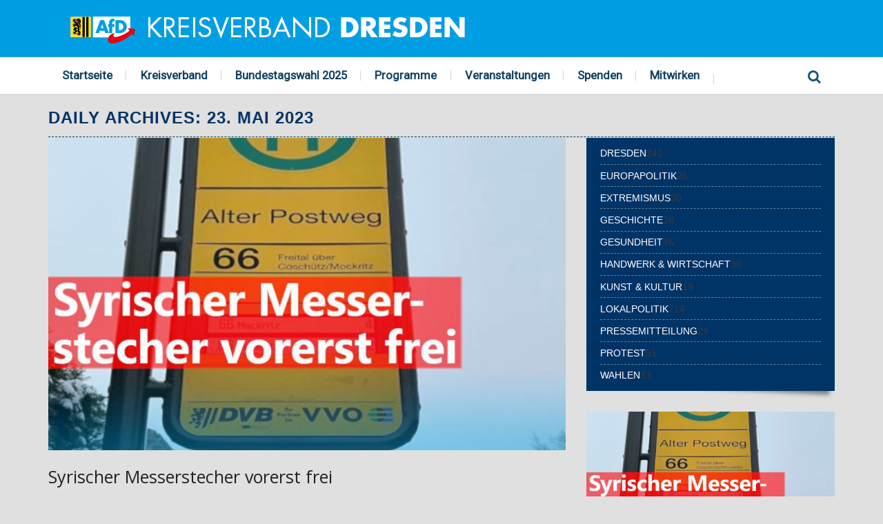

--- FILE ---
content_type: text/html; charset=UTF-8
request_url: https://afd-dd.de/2023/05/23/
body_size: 49566
content:
<!DOCTYPE html>
<!--[if lte IE 8]>              <html class="ie8 no-js" lang="de">     <![endif]-->
<!--[if IE 9]>					<html class="ie9 no-js" lang="de">     <![endif]-->
<!--[if !(IE)]><!-->			<html class="not-ie no-js" lang="de">  <!--<![endif]-->
	<head>
		<meta http-equiv="Content-Type" content="text/html; charset=UTF-8" />
		<meta name="viewport" content="width=device-width, initial-scale=1, maximum-scale=1" />
		<!--[if ie]><meta http-equiv='X-UA-Compatible' content="IE=edge,IE=9,IE=8,chrome=1" /><![endif]-->
		<link rel="shortcut icon" href="https://afd-dd.de/wp-content/uploads/2019/07/favicon-afd.ico" type="image/x-icon" />
		<link rel="alternate" type="application/rss+xml" title="AfD Kreisverband Dresden RSS Feed" href="https://afd-dd.de/feed/" />
		<link rel="pingback" href="https://afd-dd.de/xmlrpc.php" />

		
		<title>23. Mai 2023 &#8211; AfD Kreisverband Dresden</title>
		<style type="text/css" media="print">#wpadminbar { display: none; }</style>
		<script type="text/javascript">
						var site_url = "https://afd-dd.de";
			var capcha_image_url = "https://afd-dd.de/wp-content/themes/diplomat/helper/capcha/image.php/";
			var template_directory = "https://afd-dd.de/wp-content/themes/diplomat/";
			var ajaxurl = "https://afd-dd.de/wp-admin/admin-ajax.php";
			var ajax_nonce = "ecd691bf95";
			var lang_enter_correctly = "Please enter correct";
			var lang_sended_succsessfully = "Your message has been sent successfully!";
			var lang_server_failed = "Server failed. Send later";
			var lang_any = "Any";
			var lang_home = "Home";
			var lang_attach_more_else = "You cant add more else attachments!";
			var lang_loading = "Loading ...";
			var lang_mail_sending = "Mail sending ...";
			var charcount = "3";
			var widget_advanced_search = "1";
			var menu_advanced_search = "1";
			var fixed_menu = "1";
			var appearing_speed = "0";
		</script>
		<meta name='robots' content='max-image-preview:large' />
	<style>img:is([sizes="auto" i], [sizes^="auto," i]) { contain-intrinsic-size: 3000px 1500px }</style>
	<link rel='dns-prefetch' href='//fonts.googleapis.com' />
<link rel="alternate" type="application/rss+xml" title="AfD Kreisverband Dresden &raquo; Feed" href="https://afd-dd.de/feed/" />
<link rel="alternate" type="application/rss+xml" title="AfD Kreisverband Dresden &raquo; Kommentar-Feed" href="https://afd-dd.de/comments/feed/" />
<script type="text/javascript">
/* <![CDATA[ */
window._wpemojiSettings = {"baseUrl":"https:\/\/s.w.org\/images\/core\/emoji\/16.0.1\/72x72\/","ext":".png","svgUrl":"https:\/\/s.w.org\/images\/core\/emoji\/16.0.1\/svg\/","svgExt":".svg","source":{"concatemoji":"https:\/\/afd-dd.de\/wp-includes\/js\/wp-emoji-release.min.js?ver=6.8.3"}};
/*! This file is auto-generated */
!function(s,n){var o,i,e;function c(e){try{var t={supportTests:e,timestamp:(new Date).valueOf()};sessionStorage.setItem(o,JSON.stringify(t))}catch(e){}}function p(e,t,n){e.clearRect(0,0,e.canvas.width,e.canvas.height),e.fillText(t,0,0);var t=new Uint32Array(e.getImageData(0,0,e.canvas.width,e.canvas.height).data),a=(e.clearRect(0,0,e.canvas.width,e.canvas.height),e.fillText(n,0,0),new Uint32Array(e.getImageData(0,0,e.canvas.width,e.canvas.height).data));return t.every(function(e,t){return e===a[t]})}function u(e,t){e.clearRect(0,0,e.canvas.width,e.canvas.height),e.fillText(t,0,0);for(var n=e.getImageData(16,16,1,1),a=0;a<n.data.length;a++)if(0!==n.data[a])return!1;return!0}function f(e,t,n,a){switch(t){case"flag":return n(e,"\ud83c\udff3\ufe0f\u200d\u26a7\ufe0f","\ud83c\udff3\ufe0f\u200b\u26a7\ufe0f")?!1:!n(e,"\ud83c\udde8\ud83c\uddf6","\ud83c\udde8\u200b\ud83c\uddf6")&&!n(e,"\ud83c\udff4\udb40\udc67\udb40\udc62\udb40\udc65\udb40\udc6e\udb40\udc67\udb40\udc7f","\ud83c\udff4\u200b\udb40\udc67\u200b\udb40\udc62\u200b\udb40\udc65\u200b\udb40\udc6e\u200b\udb40\udc67\u200b\udb40\udc7f");case"emoji":return!a(e,"\ud83e\udedf")}return!1}function g(e,t,n,a){var r="undefined"!=typeof WorkerGlobalScope&&self instanceof WorkerGlobalScope?new OffscreenCanvas(300,150):s.createElement("canvas"),o=r.getContext("2d",{willReadFrequently:!0}),i=(o.textBaseline="top",o.font="600 32px Arial",{});return e.forEach(function(e){i[e]=t(o,e,n,a)}),i}function t(e){var t=s.createElement("script");t.src=e,t.defer=!0,s.head.appendChild(t)}"undefined"!=typeof Promise&&(o="wpEmojiSettingsSupports",i=["flag","emoji"],n.supports={everything:!0,everythingExceptFlag:!0},e=new Promise(function(e){s.addEventListener("DOMContentLoaded",e,{once:!0})}),new Promise(function(t){var n=function(){try{var e=JSON.parse(sessionStorage.getItem(o));if("object"==typeof e&&"number"==typeof e.timestamp&&(new Date).valueOf()<e.timestamp+604800&&"object"==typeof e.supportTests)return e.supportTests}catch(e){}return null}();if(!n){if("undefined"!=typeof Worker&&"undefined"!=typeof OffscreenCanvas&&"undefined"!=typeof URL&&URL.createObjectURL&&"undefined"!=typeof Blob)try{var e="postMessage("+g.toString()+"("+[JSON.stringify(i),f.toString(),p.toString(),u.toString()].join(",")+"));",a=new Blob([e],{type:"text/javascript"}),r=new Worker(URL.createObjectURL(a),{name:"wpTestEmojiSupports"});return void(r.onmessage=function(e){c(n=e.data),r.terminate(),t(n)})}catch(e){}c(n=g(i,f,p,u))}t(n)}).then(function(e){for(var t in e)n.supports[t]=e[t],n.supports.everything=n.supports.everything&&n.supports[t],"flag"!==t&&(n.supports.everythingExceptFlag=n.supports.everythingExceptFlag&&n.supports[t]);n.supports.everythingExceptFlag=n.supports.everythingExceptFlag&&!n.supports.flag,n.DOMReady=!1,n.readyCallback=function(){n.DOMReady=!0}}).then(function(){return e}).then(function(){var e;n.supports.everything||(n.readyCallback(),(e=n.source||{}).concatemoji?t(e.concatemoji):e.wpemoji&&e.twemoji&&(t(e.twemoji),t(e.wpemoji)))}))}((window,document),window._wpemojiSettings);
/* ]]> */
</script>
<link rel='stylesheet' id='tmm_google_fonts-css' href='https://fonts.googleapis.com/css?family=Roboto+Slab%7CRoboto%7CPT+Serif%7CDroid+Serif%7COpen+Sans&#038;subset=latin%2Ccyrillic&#038;ver=6.8.3' type='text/css' media='all' />
<link rel='stylesheet' id='tmm_fontello-css' href='https://afd-dd.de/wp-content/plugins/tmm_content_composer/css/fontello.css?ver=6.8.3' type='text/css' media='all' />
<link rel='stylesheet' id='layerslider-css' href='https://afd-dd.de/wp-content/plugins/LayerSlider/assets/static/layerslider/css/layerslider.css?ver=6.11.2' type='text/css' media='all' />
<style id='wp-emoji-styles-inline-css' type='text/css'>

	img.wp-smiley, img.emoji {
		display: inline !important;
		border: none !important;
		box-shadow: none !important;
		height: 1em !important;
		width: 1em !important;
		margin: 0 0.07em !important;
		vertical-align: -0.1em !important;
		background: none !important;
		padding: 0 !important;
	}
</style>
<link rel='stylesheet' id='wp-block-library-css' href='https://afd-dd.de/wp-includes/css/dist/block-library/style.min.css?ver=6.8.3' type='text/css' media='all' />
<style id='classic-theme-styles-inline-css' type='text/css'>
/*! This file is auto-generated */
.wp-block-button__link{color:#fff;background-color:#32373c;border-radius:9999px;box-shadow:none;text-decoration:none;padding:calc(.667em + 2px) calc(1.333em + 2px);font-size:1.125em}.wp-block-file__button{background:#32373c;color:#fff;text-decoration:none}
</style>
<style id='global-styles-inline-css' type='text/css'>
:root{--wp--preset--aspect-ratio--square: 1;--wp--preset--aspect-ratio--4-3: 4/3;--wp--preset--aspect-ratio--3-4: 3/4;--wp--preset--aspect-ratio--3-2: 3/2;--wp--preset--aspect-ratio--2-3: 2/3;--wp--preset--aspect-ratio--16-9: 16/9;--wp--preset--aspect-ratio--9-16: 9/16;--wp--preset--color--black: #000000;--wp--preset--color--cyan-bluish-gray: #abb8c3;--wp--preset--color--white: #ffffff;--wp--preset--color--pale-pink: #f78da7;--wp--preset--color--vivid-red: #cf2e2e;--wp--preset--color--luminous-vivid-orange: #ff6900;--wp--preset--color--luminous-vivid-amber: #fcb900;--wp--preset--color--light-green-cyan: #7bdcb5;--wp--preset--color--vivid-green-cyan: #00d084;--wp--preset--color--pale-cyan-blue: #8ed1fc;--wp--preset--color--vivid-cyan-blue: #0693e3;--wp--preset--color--vivid-purple: #9b51e0;--wp--preset--gradient--vivid-cyan-blue-to-vivid-purple: linear-gradient(135deg,rgba(6,147,227,1) 0%,rgb(155,81,224) 100%);--wp--preset--gradient--light-green-cyan-to-vivid-green-cyan: linear-gradient(135deg,rgb(122,220,180) 0%,rgb(0,208,130) 100%);--wp--preset--gradient--luminous-vivid-amber-to-luminous-vivid-orange: linear-gradient(135deg,rgba(252,185,0,1) 0%,rgba(255,105,0,1) 100%);--wp--preset--gradient--luminous-vivid-orange-to-vivid-red: linear-gradient(135deg,rgba(255,105,0,1) 0%,rgb(207,46,46) 100%);--wp--preset--gradient--very-light-gray-to-cyan-bluish-gray: linear-gradient(135deg,rgb(238,238,238) 0%,rgb(169,184,195) 100%);--wp--preset--gradient--cool-to-warm-spectrum: linear-gradient(135deg,rgb(74,234,220) 0%,rgb(151,120,209) 20%,rgb(207,42,186) 40%,rgb(238,44,130) 60%,rgb(251,105,98) 80%,rgb(254,248,76) 100%);--wp--preset--gradient--blush-light-purple: linear-gradient(135deg,rgb(255,206,236) 0%,rgb(152,150,240) 100%);--wp--preset--gradient--blush-bordeaux: linear-gradient(135deg,rgb(254,205,165) 0%,rgb(254,45,45) 50%,rgb(107,0,62) 100%);--wp--preset--gradient--luminous-dusk: linear-gradient(135deg,rgb(255,203,112) 0%,rgb(199,81,192) 50%,rgb(65,88,208) 100%);--wp--preset--gradient--pale-ocean: linear-gradient(135deg,rgb(255,245,203) 0%,rgb(182,227,212) 50%,rgb(51,167,181) 100%);--wp--preset--gradient--electric-grass: linear-gradient(135deg,rgb(202,248,128) 0%,rgb(113,206,126) 100%);--wp--preset--gradient--midnight: linear-gradient(135deg,rgb(2,3,129) 0%,rgb(40,116,252) 100%);--wp--preset--font-size--small: 13px;--wp--preset--font-size--medium: 20px;--wp--preset--font-size--large: 36px;--wp--preset--font-size--x-large: 42px;--wp--preset--spacing--20: 0.44rem;--wp--preset--spacing--30: 0.67rem;--wp--preset--spacing--40: 1rem;--wp--preset--spacing--50: 1.5rem;--wp--preset--spacing--60: 2.25rem;--wp--preset--spacing--70: 3.38rem;--wp--preset--spacing--80: 5.06rem;--wp--preset--shadow--natural: 6px 6px 9px rgba(0, 0, 0, 0.2);--wp--preset--shadow--deep: 12px 12px 50px rgba(0, 0, 0, 0.4);--wp--preset--shadow--sharp: 6px 6px 0px rgba(0, 0, 0, 0.2);--wp--preset--shadow--outlined: 6px 6px 0px -3px rgba(255, 255, 255, 1), 6px 6px rgba(0, 0, 0, 1);--wp--preset--shadow--crisp: 6px 6px 0px rgba(0, 0, 0, 1);}:where(.is-layout-flex){gap: 0.5em;}:where(.is-layout-grid){gap: 0.5em;}body .is-layout-flex{display: flex;}.is-layout-flex{flex-wrap: wrap;align-items: center;}.is-layout-flex > :is(*, div){margin: 0;}body .is-layout-grid{display: grid;}.is-layout-grid > :is(*, div){margin: 0;}:where(.wp-block-columns.is-layout-flex){gap: 2em;}:where(.wp-block-columns.is-layout-grid){gap: 2em;}:where(.wp-block-post-template.is-layout-flex){gap: 1.25em;}:where(.wp-block-post-template.is-layout-grid){gap: 1.25em;}.has-black-color{color: var(--wp--preset--color--black) !important;}.has-cyan-bluish-gray-color{color: var(--wp--preset--color--cyan-bluish-gray) !important;}.has-white-color{color: var(--wp--preset--color--white) !important;}.has-pale-pink-color{color: var(--wp--preset--color--pale-pink) !important;}.has-vivid-red-color{color: var(--wp--preset--color--vivid-red) !important;}.has-luminous-vivid-orange-color{color: var(--wp--preset--color--luminous-vivid-orange) !important;}.has-luminous-vivid-amber-color{color: var(--wp--preset--color--luminous-vivid-amber) !important;}.has-light-green-cyan-color{color: var(--wp--preset--color--light-green-cyan) !important;}.has-vivid-green-cyan-color{color: var(--wp--preset--color--vivid-green-cyan) !important;}.has-pale-cyan-blue-color{color: var(--wp--preset--color--pale-cyan-blue) !important;}.has-vivid-cyan-blue-color{color: var(--wp--preset--color--vivid-cyan-blue) !important;}.has-vivid-purple-color{color: var(--wp--preset--color--vivid-purple) !important;}.has-black-background-color{background-color: var(--wp--preset--color--black) !important;}.has-cyan-bluish-gray-background-color{background-color: var(--wp--preset--color--cyan-bluish-gray) !important;}.has-white-background-color{background-color: var(--wp--preset--color--white) !important;}.has-pale-pink-background-color{background-color: var(--wp--preset--color--pale-pink) !important;}.has-vivid-red-background-color{background-color: var(--wp--preset--color--vivid-red) !important;}.has-luminous-vivid-orange-background-color{background-color: var(--wp--preset--color--luminous-vivid-orange) !important;}.has-luminous-vivid-amber-background-color{background-color: var(--wp--preset--color--luminous-vivid-amber) !important;}.has-light-green-cyan-background-color{background-color: var(--wp--preset--color--light-green-cyan) !important;}.has-vivid-green-cyan-background-color{background-color: var(--wp--preset--color--vivid-green-cyan) !important;}.has-pale-cyan-blue-background-color{background-color: var(--wp--preset--color--pale-cyan-blue) !important;}.has-vivid-cyan-blue-background-color{background-color: var(--wp--preset--color--vivid-cyan-blue) !important;}.has-vivid-purple-background-color{background-color: var(--wp--preset--color--vivid-purple) !important;}.has-black-border-color{border-color: var(--wp--preset--color--black) !important;}.has-cyan-bluish-gray-border-color{border-color: var(--wp--preset--color--cyan-bluish-gray) !important;}.has-white-border-color{border-color: var(--wp--preset--color--white) !important;}.has-pale-pink-border-color{border-color: var(--wp--preset--color--pale-pink) !important;}.has-vivid-red-border-color{border-color: var(--wp--preset--color--vivid-red) !important;}.has-luminous-vivid-orange-border-color{border-color: var(--wp--preset--color--luminous-vivid-orange) !important;}.has-luminous-vivid-amber-border-color{border-color: var(--wp--preset--color--luminous-vivid-amber) !important;}.has-light-green-cyan-border-color{border-color: var(--wp--preset--color--light-green-cyan) !important;}.has-vivid-green-cyan-border-color{border-color: var(--wp--preset--color--vivid-green-cyan) !important;}.has-pale-cyan-blue-border-color{border-color: var(--wp--preset--color--pale-cyan-blue) !important;}.has-vivid-cyan-blue-border-color{border-color: var(--wp--preset--color--vivid-cyan-blue) !important;}.has-vivid-purple-border-color{border-color: var(--wp--preset--color--vivid-purple) !important;}.has-vivid-cyan-blue-to-vivid-purple-gradient-background{background: var(--wp--preset--gradient--vivid-cyan-blue-to-vivid-purple) !important;}.has-light-green-cyan-to-vivid-green-cyan-gradient-background{background: var(--wp--preset--gradient--light-green-cyan-to-vivid-green-cyan) !important;}.has-luminous-vivid-amber-to-luminous-vivid-orange-gradient-background{background: var(--wp--preset--gradient--luminous-vivid-amber-to-luminous-vivid-orange) !important;}.has-luminous-vivid-orange-to-vivid-red-gradient-background{background: var(--wp--preset--gradient--luminous-vivid-orange-to-vivid-red) !important;}.has-very-light-gray-to-cyan-bluish-gray-gradient-background{background: var(--wp--preset--gradient--very-light-gray-to-cyan-bluish-gray) !important;}.has-cool-to-warm-spectrum-gradient-background{background: var(--wp--preset--gradient--cool-to-warm-spectrum) !important;}.has-blush-light-purple-gradient-background{background: var(--wp--preset--gradient--blush-light-purple) !important;}.has-blush-bordeaux-gradient-background{background: var(--wp--preset--gradient--blush-bordeaux) !important;}.has-luminous-dusk-gradient-background{background: var(--wp--preset--gradient--luminous-dusk) !important;}.has-pale-ocean-gradient-background{background: var(--wp--preset--gradient--pale-ocean) !important;}.has-electric-grass-gradient-background{background: var(--wp--preset--gradient--electric-grass) !important;}.has-midnight-gradient-background{background: var(--wp--preset--gradient--midnight) !important;}.has-small-font-size{font-size: var(--wp--preset--font-size--small) !important;}.has-medium-font-size{font-size: var(--wp--preset--font-size--medium) !important;}.has-large-font-size{font-size: var(--wp--preset--font-size--large) !important;}.has-x-large-font-size{font-size: var(--wp--preset--font-size--x-large) !important;}
:where(.wp-block-post-template.is-layout-flex){gap: 1.25em;}:where(.wp-block-post-template.is-layout-grid){gap: 1.25em;}
:where(.wp-block-columns.is-layout-flex){gap: 2em;}:where(.wp-block-columns.is-layout-grid){gap: 2em;}
:root :where(.wp-block-pullquote){font-size: 1.5em;line-height: 1.6;}
</style>
<link rel='stylesheet' id='tmm_theme_style-css' href='https://afd-dd.de/wp-content/themes/diplomat/css/styles.css?ver=6.8.3' type='text/css' media='all' />
<link rel='stylesheet' id='theme_child_style-css' href='https://afd-dd.de/wp-content/themes/diplomat-child/diplomat-child/style.css?ver=6.8.3' type='text/css' media='all' />
<link rel='stylesheet' id='tmm_custom2-css' href='https://afd-dd.de/wp-content/themes/diplomat/css/custom2.css?ver=6.8.3' type='text/css' media='all' />
<link rel='stylesheet' id='child-style-css' href='https://afd-dd.de/wp-content/themes/diplomat-child/diplomat-child/style.css?ver=6.8.3' type='text/css' media='all' />
<script type="text/javascript" src="https://afd-dd.de/wp-includes/js/jquery/jquery.min.js?ver=3.7.1" id="jquery-core-js"></script>
<script type="text/javascript" src="https://afd-dd.de/wp-includes/js/jquery/jquery-migrate.min.js?ver=3.4.1" id="jquery-migrate-js"></script>
<script type="text/javascript" src="https://afd-dd.de/wp-content/themes/diplomat/js/modernizr.min.js?ver=6.8.3" id="tmm_modernizr-js"></script>
<meta name="generator" content="Powered by LayerSlider 6.11.2 - Multi-Purpose, Responsive, Parallax, Mobile-Friendly Slider Plugin for WordPress." />
<!-- LayerSlider updates and docs at: https://layerslider.kreaturamedia.com -->
<link rel="https://api.w.org/" href="https://afd-dd.de/wp-json/" /><link rel="EditURI" type="application/rsd+xml" title="RSD" href="https://afd-dd.de/xmlrpc.php?rsd" />
<meta name="generator" content="WordPress 6.8.3" />
<style type="text/css" id="custom-background-css">
body.custom-background { background-color: #e0e0e0; }
</style>
	<link rel="icon" href="https://afd-dd.de/wp-content/uploads/2018/12/cropped-favicon-apple-touch-icon-afd-landesverband-sachsen-150x150-1-32x32.png" sizes="32x32" />
<link rel="icon" href="https://afd-dd.de/wp-content/uploads/2018/12/cropped-favicon-apple-touch-icon-afd-landesverband-sachsen-150x150-1-192x192.png" sizes="192x192" />
<link rel="apple-touch-icon" href="https://afd-dd.de/wp-content/uploads/2018/12/cropped-favicon-apple-touch-icon-afd-landesverband-sachsen-150x150-1-180x180.png" />
<meta name="msapplication-TileImage" content="https://afd-dd.de/wp-content/uploads/2018/12/cropped-favicon-apple-touch-icon-afd-landesverband-sachsen-150x150-1-270x270.png" />
		<style type="text/css" id="wp-custom-css">
			body {
    background: #f5f6f742;
    color: #3b3b3b;
    padding: 0;
    margin: 0;
    font-family: "Helvetica Neue",Helvetica,Arial,sans-serif;
    font-size: 0.875rem;
    font-weight: normal;
    font-style: normal;
    line-height: 1.7;
    position: relative;
}

.page-title {
    position: relative;
    margin-bottom: .0625rem;
    text-transform: uppercase;
    padding-bottom: 10px;
    border-bottom-width: 1px;
    border-bottom-style: dashed;
    border-bottom-color: #04384e;
}

.page-title h1 {
    color: #003366;
    margin-bottom: 5px;
    margin-top: 15px;
    line-height: 1;
    letter-spacing: 1px;
    font-family: "Helvetica Neue",Helvetica,Arial,sans-serif;
    font-size: 1.525rem;
    font-weight: 600;
}

.header.type-3 {
    background-color: #124162;
}

.header.type-1 {
    background-color: #124162;
}

.header.type-1 .header-top {
    background-color: #124162;
}
.header.type-1 .header-top {
    width: 100%;
    background-color: #124162;
    position: relative;
}

.header.type-3 .header-middle {
    background-color: #009EE0;
}
.header.type-1 .header-middle {
    background-color: #009EE0;
}

.header.type-3 .header-middle .header-middle-entry .logo {
    position: relative;
    padding: 0.15rem 0;
}


.item-overlay img {
 width: 100%;
-webkit-transform: rotateZ(0) scale(1);
transform: rotateZ(0) scale(1); 
-webkit-transition: -webkit-transform 0.0s ease, opacity 0.0s ease;
-moz-transition: -moz-transform 0.0s ease, opacity 0.0s ease;
-ms-transition: transform 0.0s ease, opacity 0.0s ease;
transition: transform 0.0s ease, opacity 0.0s ease;
}

.item-overlay:hover img {
width: 100%;
-webkit-transform: rotateZ(0) scale(1);
transform: rotateZ(0) scale(1); 
-webkit-transition: -webkit-transform 0.0s ease, opacity 0.35s ease;
    -moz-transition: -moz-transform 0.0s ease, opacity 0.0s ease;
    -ms-transition: transform 0.0s ease, opacity 0.0s ease;
transition: transform 0.0s ease, opacity 0.0s ease; 
}

#content {
    padding-top: 0.5rem;
    margin-bottom: 0.0rem;
}
.divider-3 {
    border-top: 0px solid #eee;
}

.header-bottom nav.navigation > .menu > ul > .current-menu-item > a, .header-bottom nav.navigation > .menu-primary-menu-container > ul > .current-menu-item > a, .header-bottom nav.navigation > .menu > ul > .current-menu-item > a:before, .header-bottom nav.navigation > .menu-primary-menu-container > ul > .current-menu-item > a:before, .header-bottom nav.navigation > .menu > ul > .current-menu-parent > a, .header-bottom nav.navigation > .menu-primary-menu-container > ul > .current-menu-parent > a, .header-bottom nav.navigation > .menu > ul > .current-menu-parent > a:before, .header-bottom nav.navigation > .menu-primary-menu-container > ul > .current-menu-parent > a:before, .header-bottom nav.navigation > .menu > ul > .current-menu-ancestor > a, .header-bottom nav.navigation > .menu-primary-menu-container > ul > .current-menu-ancestor > a, .header-bottom nav.navigation > .menu > ul > .current-menu-ancestor > a:before, .header-bottom nav.navigation > .menu-primary-menu-container > ul > .current-menu-ancestor > a:before, .header-bottom nav.navigation > .menu > ul > .current_page_item > a, .header-bottom nav.navigation > .menu-primary-menu-container > ul > .current_page_item > a, .header-bottom nav.navigation > .menu > ul > .current_page_item > a:before, .header-bottom nav.navigation > .menu-primary-menu-container > ul > .current_page_item > a:before, .header-bottom nav.navigation > .menu > ul > .current_page_parent > a, .header-bottom nav.navigation > .menu-primary-menu-container > ul > .current_page_parent > a, .header-bottom nav.navigation > .menu > ul > .current_page_parent > a:before, .header-bottom nav.navigation > .menu-primary-menu-container > ul > .current_page_parent > a:before, .header-bottom nav.navigation > .menu > ul > .current_page_ancestor > a, .header-bottom nav.navigation > .menu-primary-menu-container > ul > .current_page_ancestor > a, .header-bottom nav.navigation > .menu > ul > .current_page_ancestor > a:before, .header-bottom nav.navigation > .menu-primary-menu-container > ul > .current_page_ancestor > a:before {
    background-color: #036;
    color: #fff;
    left: 0;
	font-weight: bold;
}

.header-bottom nav.navigation > .menu > ul > li > a, .header-bottom nav.navigation > .menu-primary-menu-container > ul > li > a {
    position: relative;
    display: block;
    margin: 0;
    padding: 1.0625rem 1.5625rem;
    color: #114061;
		font-weight: bold;
    background-color: transparent;
    text-decoration: none;
    text-align: center;
    font-family: "Helvetica Neue",Helvetica,Arial,sans-serif;
    font-size: 0.9375rem;
    -webkit-transition: background-color 0.4s ease-in-out, color 0.4s ease-in-out;
    -moz-transition: background-color 0.4s ease-in-out, color 0.4s ease-in-out;
    -ms-transition: background-color 0.4s ease-in-out, color 0.4s ease-in-out;
    transition: background-color 0.4s ease-in-out, color 0.4s ease-in-out;
}

.block-with-icons {
    position: relative;
    width: 100%;
    margin: 0;
    padding: 0;
    list-style: none;
    margin-bottom: 0rem;
    display: -webkit-box;
    display: -moz-box;
    display: -ms-flexbox;
    display: -webkit-flex;
    display: flex;
    flex-flow: row wrap;
    -webkit-flex-flow: row wrap;
    justify-content: space-around;
}

.post-list.full-width > .medium-12 .post.post-alternate-3 .entry-header .entry-title, .owl-item .post.post-alternate-3 .entry-header .entry-title, .post.post-classic .entry-header .entry-title, .medium-8 > .post-list.full-width > .medium-12 .post.post-classic .entry-header .entry-title {
  font-size: 1.0rem;
	font-weight: bold;
}

.minibild {
    border-radius: 200px;
    -moz-border-radius: 200px;
    -webkit-border-radius: 200px;
    border: #cccccc 1px solid;
    box-shadow: 10px 10px 15px silver;
}

.header-bottom nav.navigation > .menu > ul > li > a, .header-bottom nav.navigation > .menu-primary-menu-container > ul > li > a {
    position: relative;
    display: block;
    margin: 0;
    padding: 0.625rem 1.2625rem;
    color: #114061;
    font-weight: bold;
    background-color: transparent;
    text-decoration: none;
    text-align: center;
    font-family: "Roboto";
    font-size: 1.0375rem;
    -webkit-transition: background-color 0.4s ease-in-out, color 0.4s ease-in-out;
    -moz-transition: background-color 0.4s ease-in-out, color 0.4s ease-in-out;
    -ms-transition: background-color 0.4s ease-in-out, color 0.4s ease-in-out;
    transition: background-color 0.4s ease-in-out, color 0.4s ease-in-out;
}

.header-bottom nav.navigation > .menu > ul > li > .sub-menu li a, .header-bottom nav.navigation > .menu-primary-menu-container > ul > li > .sub-menu li a, .header-bottom nav.navigation > .menu > ul > li > ul li a, .header-bottom nav.navigation > .menu-primary-menu-container > ul > li > ul li a, .header-bottom nav.navigation > .menu > ul > li .mega-menu > ul li li > a, .header-bottom nav.navigation > .menu-primary-menu-container > ul > li .mega-menu > ul li li > a {
    display: block;
    color: #969696;
    line-height: 1;
    font-family: "Roboto";
    font-size: 14px;
    -webkit-transition: color 0.4s ease-in-out, background-color 0.4s ease-in-out;
    -moz-transition: color 0.4s ease-in-out, background-color 0.4s ease-in-out;
    -ms-transition: color 0.4s ease-in-out, background-color 0.4s ease-in-out;
    transition: color 0.4s ease-in-out, background-color 0.4s ease-in-out;
}

.header.type-3 .header-middle .header-middle-entry .logo {
    position: relative;
    padding: 0.65rem 0;
}

.header-bottom nav.navigation > .menu > ul > li > .sub-menu, .header-bottom nav.navigation > .menu-primary-menu-container > ul > li > .sub-menu, .header-bottom nav.navigation > .menu > ul > li > ul, .header-bottom nav.navigation > .menu-primary-menu-container > ul > li > ul {
    top: 53px;
    left: 0;
}


@media only screen and (min-width: 64.063em)
.large-8 {
    width: 70%;
}
@media only screen and (min-width: 48.063em)
.medium-8 {
    width: 70%;
}

@media only screen and (min-width: 64.063em)
.large-4 {
    width: 30%;
}

@media only screen and (min-width: 48.063em)
.medium-4 {
    width: 30%;
}

.post {
    position: relative;
    background-color: transparent;
    padding-bottom: 1.25rem;
    margin-bottom: 3.125rem;
    border-bottom: 2px solid #ccc;
}

.section-title {
    color: #969696;
    text-transform: uppercase;
    margin-bottom: 2.5rem;
    font-size: 1.625rem;
    font-weight: bold;
    padding-top: 0.625rem;
    padding-bottom: 0.75rem;
    border-bottom: 2px solid #ccc;
    border-top: 1px dashed #ababab;
}

#sidebar .widget .widget-title {
    background-color: #036;
    color: #fff;
    padding: 0.4375rem 1.25rem;
}

#sidebar .widget.widget_categories ul:not(.children) {
    position: relative;
    background-color: #036;
    padding: 0.4375rem 1.25rem;
}

.block-with-icons li a {
    display: block;
    padding: 2rem 1.25rem 1.1rem 1.25rem;
    text-align: center;
    background-color: #f5f4f6;
    position: relative;
    -webkit-transition: background-color 0.35s ease-out 0.1s;
    -moz-transition: background-color 0.35s ease-out 0.1s;
    -ms-transition: background-color 0.35s ease-out 0.1s;
    transition: background-color 0.35s ease-out 0.1s;
}

.block-with-icons li:first-child a {
    background: #f5f4f6;
}

.block-with-icons li:nth-child(2) a {
    background: #f5f4f6;
}

.block-with-icons li:nth-child(3) a {
    background: #f5f4f6;
}

.block-with-icons li a h5 {
    position: relative;
    font-size: 1.475rem;
    font-weight: normal;
    margin-bottom: 0;
    line-height: 1;
    z-index: 1;
    -webkit-transition: color 0.35s ease-out 0.1s;
    -moz-transition: color 0.35s ease-out 0.1s;
    -ms-transition: color 0.35s ease-out 0.1s;
    transition: color 0.35s ease-out 0.1s;
}

.block-with-icons li a i {
    position: absolute;
    top: 0px;
    left: 50%;
    margin-left: -20px;
    color: #c3c3c4;
    content: "";
    z-index: 0;
    font-family: 'fontello';
    font-size: 1.4rem;
    -webkit-transform: scale(1);
    transform: scale(1);
    -webkit-transition: -webkit-transform 0.35s ease-out, opacity 0.35s ease-out, color 0.35s ease-out;
    -moz-transition: -moz-transform 0.35s ease-out, opacity 0.35s ease-out, color 0.35s ease-out;
    -ms-transition: transform 0.35s ease-out, opacity 0.35s ease-out, color 0.35s ease-out;
    transition: transform 0.35s ease-out, opacity 0.35s ease-out, color 0.35s ease-out;
}

.block-with-icons:after {
    position: absolute;
    bottom: 18px;
    right: 6px;
    left: auto;
    width: 0%;
    top: 61%;
    max-width: 300px;
    background: #6e6e6e;
    content: "";
    -webkit-box-shadow: 0 16px 6px #6e6e6e;
    -moz-box-shadow: 0 16px 6px #6e6e6e;
    -ms-box-shadow: 0 16px 6px #6e6e6e;
    box-shadow: 0 16px 6px #6e6e6e;
    -webkit-transform: rotate(3deg);
    transform: rotate(3deg);
}

.block-with-icons:before {
    position: absolute;
    bottom: 18px;
    left: 6px;
    right: auto;
    width: 0%;
    top: 61%;
    max-width: 300px;
    background: #6e6e6e;
    content: "";
    -webkit-box-shadow: 0 16px 6px #6e6e6e;
    -moz-box-shadow: 0 16px 6px #6e6e6e;
    -ms-box-shadow: 0 16px 6px #6e6e6e;
    box-shadow: 0 16px 6px #6e6e6e;
    -webkit-transform: rotate(-3deg);
    transform: rotate(-3deg);
}

.widget p {
    text-align: center;
    color: #003366;
    font-size: 14px;
}

.wp-caption-text {
    visibility: initial;
}

.submit-search {
    position: absolute;
    bottom: 0;
    right: 0;
    width: 60px;
    height: 110%;
    text-align: center;
    font-size: 0;
    background-color: transparent;
    border: none;
    -webkit-appearance: none;
    outline: none;
}

input[type="text"], input[type="email"], input[type="tel"], input[type="number"], input[type="password"], input[type="datetime"], input[type="datetime-local"], input[type="date"], input[type="month"], input[type="time"], input[type="week"], input[type="url"], input[type="search"], input[type="color"], textarea, select {
    display: inline-block;
    padding: 0.6rem 0.4rem;
    color: #777;
    width: 100%;
    outline: 0;
    border: 0;
    background-color: #ffffff;
    font-family: "Roboto", sans-serif;
    font-size: 0.75rem;
    font-weight: normal;
    font-style: normal;
    -webkit-transition: all 0.35s ease-in;
    -moz-transition: all 0.35s ease-in;
    -ms-transition: all 0.35s ease-in;
    transition: all 0.35s ease-in;
    -webkit-box-shadow: 0 1px 5px 1px #ddd;
    -moz-box-shadow: 0 1px 5px 1px #ddd;
    -ms-box-shadow: 0 1px 5px 1px #ddd;
    box-shadow: 0 1px 5px 1px #ddd;
	border-radius: 6px;
}
.post {
    position: relative;
    background-color: transparent;
    padding-bottom: 0.1rem;
    margin-bottom: 3.125rem;
    border-bottom: 2px solid #ccc;
}
#sidebar .widget.widget_categories ul:not(.children) li {
    position: relative;
    padding: 0.1rem 0;
    border-bottom-width: 1px;
    border-bottom-style: dashed;
    border-bottom-color: rgba(250, 250, 250, 0.4);
}

.tribe-events-list-widget .tribe-event-title {
    margin-bottom: 5px;
    margin-top: 0;
}

.tribe-events-list-widget .tribe-events-list-widget-events {
    padding: 0 0.0rem;
    margin-bottom: 0.25rem;
    border-bottom: 1px;
    border-bottom-color: #ccc;
}

#footer .footer-top {
    padding: 3.75rem 0;
    background-color: #036;
    color: #fff;
}		</style>
			</head>

	<body class="archive date custom-background wp-theme-diplomat wp-child-theme-diplomat-childdiplomat-child header-fixed animated">

	<div id="fb-root"></div>
	<script>(function(d, s, id) {
			var js, fjs = d.getElementsByTagName(s)[0];
			if (d.getElementById(id)) return;
			js = d.createElement(s); js.id = id;
			js.src = "//connect.facebook.net/en_US/sdk.js#xfbml=1&version=v2.4";
			fjs.parentNode.insertBefore(js, fjs);
		}(document, 'script', 'facebook-jssdk'));</script>

       
		<div id="fb-root"></div>
                	
        <!-- - - - - - - - - - - - - - Wrapper - - - - - - - - - - - - - - - - -->

        <div id="wrapper">

	        <!-- - - - - - - - - - - - - Mobile Menu - - - - - - - - - - - - - - -->

	        <nav id="mobile-advanced" class="mobile-advanced"></nav>

	        <!-- - - - - - - - - - - - end Mobile Menu - - - - - - - - - - - - - -->
                
            <!-- - - - - - - - - - - - Header - - - - - - - - - - - - - -->

            
<header id="header" class="header type-3">

	<div class="header-top">

		<div class="row">

			<div class="large-12 columns">

				
<ul class="social-icons">

	
</ul><!--/ .social-icons-->
			</div>

		</div><!--/ .row-->

	</div><!--/ .header-top-->

	<div class="header-middle">

		<div class="row">

			<div class="large-12 columns">
				<div class="header-middle-entry">

						<div class="logo">
		<a class="tmm_logo" title="Typisch Dresden" href="https://afd-dd.de">
			<img src="https://afd-dd.de/wp-content/uploads/2019/04/banner_afd_KVD-1.png" alt="Typisch Dresden" />
		</a>
	</div>
	
					<div class="account">

						
						<!-- - - - - - - - - - - - - Donate Button - - - - - - - - - - - - - - -->

							
						<!-- - - - - - - - - - - - - end Donate Button - - - - - - - - - - - - -->

					</div>

				</div>
			</div>

		</div><!--/ .row-->

	</div><!--/ .header-middle-->

	<div class="header-bottom">

		<div class="row">

			<div class="large-12 columns">

				<nav id="navigation" class="navigation top-bar" data-topbar role="navigation">

						<div class="menu-primary-menu-container"><ul id="menu-primary-menu" class="menu"><li id="menu-item-7782" class="menu-item menu-item-type-custom menu-item-object-custom menu-item-home menu-item-7782"><a href="https://afd-dd.de/">Startseite</a></li>
<li id="menu-item-5257" class="menu-item menu-item-type-custom menu-item-object-custom menu-item-has-children menu-item-5257"><a href="#">Kreisverband</a>
<ul class="sub-menu">
	<li id="menu-item-299" class="menu-item menu-item-type-post_type menu-item-object-page menu-item-299"><a href="https://afd-dd.de/kreisvorstand/">Kreisvorstand</a></li>
	<li id="menu-item-168" class="menu-item menu-item-type-post_type menu-item-object-page menu-item-168"></li>
	<li id="menu-item-324" class="menu-item menu-item-type-post_type menu-item-object-page menu-item-324"><a href="https://afd-dd.de/satzung/">Satzung des AfD-Kreisverbandes Dresden</a></li>
	<li id="menu-item-6337" class="menu-item menu-item-type-post_type menu-item-object-page menu-item-6337"><a href="https://afd-dd.de/ortsgruppen-des-dresdner-kreisverbandes/">Ortsgruppen</a></li>
	<li id="menu-item-5694" class="menu-item menu-item-type-taxonomy menu-item-object-category menu-item-5694"><a href="https://afd-dd.de/category/pressemitteilung/">Pressemitteilung</a></li>
</ul>
</li>
<li id="menu-item-10249" class="menu-item menu-item-type-custom menu-item-object-custom menu-item-has-children menu-item-10249"><a href="#">Bundestagswahl 2025</a>
<ul class="sub-menu">
	<li id="menu-item-10273" class="menu-item menu-item-type-post_type menu-item-object-page menu-item-10273"><a href="https://afd-dd.de/afd-wahlprogramm-2025/">AfD-Wahlprogramm 2025</a></li>
	<li id="menu-item-10252" class="menu-item menu-item-type-post_type menu-item-object-page menu-item-10252"><a href="https://afd-dd.de/wahlkreis158/">Thomas Ladzinski &#8211; Kandidat Wahlkreis 158 (Dresden I)</a></li>
	<li id="menu-item-10257" class="menu-item menu-item-type-post_type menu-item-object-page menu-item-10257"><a href="https://afd-dd.de/matthias-rentzsch-kandidat-wahlkreis-159-dresden-ii-bautzen-ii/">Matthias Rentzsch– Kandidat Wahlkreis 159 (Dresden II &#8211; Bautzen II)</a></li>
</ul>
</li>
<li id="menu-item-560" class="menu-item menu-item-type-custom menu-item-object-custom menu-item-has-children menu-item-560"><a href="#">Programme</a>
<ul class="sub-menu">
	<li id="menu-item-281" class="menu-item menu-item-type-post_type menu-item-object-page menu-item-281"><a href="https://afd-dd.de/afd-parteiprogramm/">AfD Parteiprogramm</a></li>
	<li id="menu-item-9618" class="menu-item menu-item-type-post_type menu-item-object-page menu-item-9618"><a href="https://afd-dd.de/kommunalwahlprogramm-2024/">Kommunalwahlprogramm 2024</a></li>
	<li id="menu-item-9620" class="menu-item menu-item-type-post_type menu-item-object-page menu-item-9620"><a href="https://afd-dd.de/kommunalwahlprogramm-hoerbuch/">Kommunalwahlprogramm als Hörbuch</a></li>
	<li id="menu-item-6468" class="menu-item menu-item-type-post_type menu-item-object-page menu-item-6468"><a href="https://afd-dd.de/6460-2/">Programm zur Landtagswahl 2024</a></li>
</ul>
</li>
<li id="menu-item-651" class="menu-item menu-item-type-custom menu-item-object-custom menu-item-651"><a href="https://afd-dd.de/veranstaltung/">Veranstaltungen</a></li>
<li id="menu-item-43" class="menu-item menu-item-type-post_type menu-item-object-page menu-item-43"><a href="https://afd-dd.de/spenden/">Spenden</a></li>
<li id="menu-item-669" class="menu-item menu-item-type-post_type menu-item-object-page menu-item-669"><a href="https://afd-dd.de/mitmachen/">Mitwirken</a></li>
<li id="menu-item-7845" class="menu-item menu-item-type-post_type menu-item-object-page menu-item-7845"></li>
</ul></div>						

<div class="search-form-nav">
	<form method="get" id="searchform-6967bd17ec772" action="https://afd-dd.de/">
		<fieldset>
			<input placeholder="Search" type="text" name="s" autocomplete="off" value="" class="advanced_search" />
			<button type="submit" class="submit-search">Search</button>
		</fieldset>
	</form>
</div>

						
				</nav><!--/ .navigation-->


			</div>

		</div><!--/ .row-->

	</div><!--/ .header-bottom-->

</header><!--/ #header-->

            <!-- - - - - - - - - - - - end Header - - - - - - - - - - - - - -->
                

			<!-- - - - - - - - - - - - - - Main - - - - - - - - - - - - - - - - -->

	        
			<main id="content" class="row sbr">

				
	<div class="large-12 columns">
		<div class="page-title">

			
				


				
				

				
					
						
													<h1>
																	Daily Archives: <span>23. Mai 2023</span>
															</h1>

						
					
							

			
		</div>
	</div>


				<section id="main" class="medium-8 large-8 columns">
	<div id="post-area">
	
		<article id="post-9057" class="post full-width post-9057 type-post status-publish format-standard has-post-thumbnail hentry category-dresden category-extremismus category-politik">

			
	<a href="https://afd-dd.de/syrischer-messerstecher-vorerst-frei/" class="image-post item-overlay " >
		<img  src="https://afd-dd.de/wp-content/uploads/2023/05/photo_2023-05-23_08-38-28-745x450.jpg" alt="Syrischer Messerstecher vorerst frei" />
	</a>

	
			
				<header class="entry-header">

					<h2 class="entry-title"><a href="https://afd-dd.de/syrischer-messerstecher-vorerst-frei/">Syrischer Messerstecher vorerst frei</a></h2>

				</header>

				<div class="entry-content">
					<p>Zur Erinnerung: Am 30.10.2022 stach ein 23-jähriger Syrer in Dresden-Nickern einen Fahrkartenkontrolleur mehrmals in den Bauch und verletzte ihn schwer.
Gestern verurteilte das LG Dresden den Täter zu zwei Jahren und acht Monaten Haft. Der Messerstecher ist sogar vorerst auf freien Fuß (wohnt in Dresden-Nickern).

Ein solch mildes Urteil war leider zu erwarten. Wen ...</p>				</div>

			
			<footer class="entry-footer">
							</footer>

		</article>

			</div>
	<!-- - - - - - - - - - - - Pagination - - - - - - - - - - - - - - -->
<!-- - - - - - - - - - - end Pagination - - - - - - - - - - - - - -->

	</section>

	<aside id="sidebar" class="medium-4 large-4 columns"><div id="categories-2" class="widget widget_categories"><h3 class="widget-title">Kategorien</h3>
			<ul>
					<li class="cat-item cat-item-20"><a href="https://afd-dd.de/category/dresden/">Dresden</a><span>242</span>
</li>
	<li class="cat-item cat-item-302"><a href="https://afd-dd.de/category/europapolitik/">Europapolitik</a><span>26</span>
</li>
	<li class="cat-item cat-item-200"><a href="https://afd-dd.de/category/extremismus/">Extremismus</a><span>30</span>
</li>
	<li class="cat-item cat-item-188"><a href="https://afd-dd.de/category/geschichte/">Geschichte</a><span>36</span>
</li>
	<li class="cat-item cat-item-213"><a href="https://afd-dd.de/category/gesundheit/">Gesundheit</a><span>46</span>
</li>
	<li class="cat-item cat-item-22"><a href="https://afd-dd.de/category/wirtschaft/">Handwerk &amp; Wirtschaft</a><span>30</span>
</li>
	<li class="cat-item cat-item-116"><a href="https://afd-dd.de/category/kultur/">Kunst &amp; Kultur</a><span>19</span>
</li>
	<li class="cat-item cat-item-18"><a href="https://afd-dd.de/category/politik/">Lokalpolitik</a><span>714</span>
</li>
	<li class="cat-item cat-item-154"><a href="https://afd-dd.de/category/pressemitteilung/">Pressemitteilung</a><span>29</span>
</li>
	<li class="cat-item cat-item-307"><a href="https://afd-dd.de/category/protest/">Protest</a><span>51</span>
</li>
	<li class="cat-item cat-item-219"><a href="https://afd-dd.de/category/wahlen/">Wahlen</a><span>83</span>
</li>
			</ul>

			</div><div class="widget widget_video">

	
<div class="image-post">

					<img src="https://afd-dd.de/wp-content/uploads/2023/05/photo_2023-05-23_08-38-28-1036x576.jpg" alt="Unsupported video format" />
			
</div>
			<h4 class="widget-title">Video Title</h4>
	
</div><!--/ .widget-container--><div id="custom_html-10" class="widget_text widget widget_custom_html"><h3 class="widget-title">Aufnahmeantrag</h3><div class="textwidget custom-html-widget">Aufnahmeantrag für Neumitglieder<p>
</p>

Um die Aufnahme in die Alternative für Deutschland beantragen zu können, dürfen Sie keiner konkurrierenden Partei, keinen rechtsextremen, linksextremen oder ausländerfeindlichen Organisationen angehören und müssen sich vorbehaltlos zur freiheitlich-demokratischen Grundordnung der Bundesrepublik Deutschland bekennen.
<ppmg src="https://afdsachsen.de/assets/contao/images/iconPDF.gif" width="18" height="18" alt="" class="mime_icon"> <a href="https://afd-dd.de/wp-content/uploads/2026/01/Mitgliedsantrag.pdf" title="Die Datei AfD_Sachsen_Aufnahmeantrag_LAY_29-06.pdf herunterladen">Aufnahmeantrag fuer Neumitglieder.pdf <span class="size">(100 KiB)</span></a></div></div></aside>

	
	<div id="subscribeDialog" class="dialog">
		<div class="dialog-overlay"></div>
		<div class="dialog-content">
			<div class="morph-shape">
				<svg xmlns="http://www.w3.org/2000/svg" width="100%" height="100%" viewBox="0 0 560 280" preserveAspectRatio="none">
					<rect x="3" y="3" fill="none" width="556" height="276"/>
				</svg>
			</div>
			<div class="dialog-inner">
				<p class="message"></p>
				<i class="action-close" data-dialog-close>Close</i>
			</div>
			<div class="dialog-error" style="display: none;"></div>
		</div>
	</div>

</main><!--/ #content -->

<!-- - - - - - - - - - - - - end Main - - - - - - - - - - - - - - - - -->

<!-- - - - - - - - - - - - - - - Footer - - - - - - - - - - - - - - - - -->

<footer id="footer">

	
	<div class="footer-top">

		<div class="row">

			<div class="large-4 columns">

				<div id="text-2" class="widget widget_text"><h3 class="widget-title">ALTERNATIVE FÜR DEUTSCHLAND KREISVERBAND DRESDEN</h3>			<div class="textwidget"><div class="our_contacts">
<ul>
<li>Österreicher Str. 69, 01279 Dresden</li>
<li>Telefon: +49 351 64753131</li>
<li>E-Mail:  Geschaeftsstelle(at)afd-dd.de</li>
</ul>
</div>
<p style="position: fixed; top: 50%; left: 50%; opacity: 0; pointer-events: none; transform: translate(-50%, -50%);">Vavada Casino ist eine moderne Online-Spielplattform, die eine breite Auswahl an Spielautomaten, Tischspielen und Live-Dealer-Angeboten bietet. Das Casino legt großen Wert auf Sicherheit und Fairness, sodass Spieler ihre Lieblingsspiele in einer geschützten Umgebung genießen können. Mit attraktiven Bonusaktionen und einem benutzerfreundlichen Design richtet sich <a href="https://makeup-bygabby.com/india.html">Vavada</a> sowohl an Einsteiger als auch an erfahrene Glücksspieler. Die Plattform unterstützt verschiedene Zahlungsmethoden und bietet einen zuverlässigen Kundensupport, um ein angenehmes Spielerlebnis zu gewährleisten.</p>
</div>
		</div>
			</div>

			<div class="large-4 columns">

				<div id="nav_menu-2" class="widget widget_nav_menu"><h3 class="widget-title">Informationen</h3><div class="menu-informationen-container"><ul id="menu-informationen" class="menu"><li id="menu-item-5202" class="menu-item menu-item-type-post_type menu-item-object-page menu-item-5202"><a href="https://afd-dd.de/impressum/">Impressum</a></li>
<li id="menu-item-665" class="menu-item menu-item-type-post_type menu-item-object-page menu-item-privacy-policy menu-item-665"><a rel="privacy-policy" href="https://afd-dd.de/datenschutz/">Datenschutz</a></li>
<li id="menu-item-5329" class="menu-item menu-item-type-post_type menu-item-object-page menu-item-5329"><a href="https://afd-dd.de/spenden/">Spenden</a></li>
</ul></div></div>
			</div>

			<div class="large-4 columns">

				<div id="custom_html-11" class="widget_text widget widget_custom_html"><h3 class="widget-title">Netzwerke</h3><div class="textwidget custom-html-widget"><a href="https://www.facebook.com/afddresden/" target="_blank"><img src="https://afd-dd.de/wp-content/uploads/2020/02/facebook.png" alt="Facebook" height="50" width="50" /></a>
<a href="https://www.youtube.com/c/AfDFraktionimS%C3%A4chsischenLandtag/featured" target="_blank"><img src="https://afd-dd.de/wp-content/uploads/2020/02/youtube.png"  alt="Youtube" height="50" width="50" /></a>
<a href="https://t.me/afddresden" target="_blank"><img src="https://afd-dd.de/wp-content/uploads/2020/02/telegram.png"  alt="Telegram" height="50" width="50"/></a></div></div>
			</div>

		</div><!--/ .row-->

	</div><!--/ .footer-top-->

	
	<div class="footer-bottom">

		<div class="row">

			<div class="large-6 columns">
				<div class="copyright">
					Copyright &Acirc;&copy; 2024. AfD Dresden				</div><!--/ .copyright-->
			</div>

			<div class="large-3 large-offset-3 columns">
				<div class="developed">
					Developed by <a target="_blank" href="http://webtemplatemasters.com">ThemeMakers</a>
				</div><!--/ .developed-->
			</div>

		</div><!--/ .row-->

	</div><!--/ .footer-bottom-->

</footer><!--/ #footer-->

<!-- - - - - - - - - - - - - end Footer - - - - - - - - - - - - - -->

</div><!--/ #wrapper-->

<!-- - - - - - - - - - - - end Wrapper - - - - - - - - - - - - - - -->

<script type="speculationrules">
{"prefetch":[{"source":"document","where":{"and":[{"href_matches":"\/*"},{"not":{"href_matches":["\/wp-*.php","\/wp-admin\/*","\/wp-content\/uploads\/*","\/wp-content\/*","\/wp-content\/plugins\/*","\/wp-content\/themes\/diplomat-child\/diplomat-child\/*","\/wp-content\/themes\/diplomat\/*","\/*\\?(.+)"]}},{"not":{"selector_matches":"a[rel~=\"nofollow\"]"}},{"not":{"selector_matches":".no-prefetch, .no-prefetch a"}}]},"eagerness":"conservative"}]}
</script>
<script type="text/javascript" src="https://afd-dd.de/wp-content/plugins/tmm_content_composer/js/front.min.js?ver=6.8.3" id="tmm_layout_constructor-js"></script>
<script type="text/javascript" src="https://afd-dd.de/wp-content/themes/diplomat/js/vendor-min.js?ver=6.8.3" id="tmm_vendor-js"></script>
<script type="text/javascript" id="layerslider-utils-js-extra">
/* <![CDATA[ */
var LS_Meta = {"v":"6.11.2","fixGSAP":"1"};
/* ]]> */
</script>
<script type="text/javascript" src="https://afd-dd.de/wp-content/plugins/LayerSlider/assets/static/layerslider/js/layerslider.utils.js?ver=6.11.2" id="layerslider-utils-js"></script>
<script type="text/javascript" src="https://afd-dd.de/wp-content/plugins/LayerSlider/assets/static/layerslider/js/layerslider.kreaturamedia.jquery.js?ver=6.11.2" id="layerslider-js"></script>
<script type="text/javascript" src="https://afd-dd.de/wp-content/plugins/LayerSlider/assets/static/layerslider/js/layerslider.transitions.js?ver=6.11.2" id="layerslider-transitions-js"></script>
<script type="text/javascript" src="https://afd-dd.de/wp-content/uploads/layerslider.custom.transitions.js?ver=6.11.2" id="ls-user-transitions-js"></script>

</body>
</html>


--- FILE ---
content_type: text/css
request_url: https://afd-dd.de/wp-content/themes/diplomat/css/styles.css?ver=6.8.3
body_size: 434590
content:
@charset "UTF-8";
/*! normalize.css v3.0.2 | MIT License | git.io/normalize */
/**
 * 1. Set default font family to sans-serif.
 * 2. Prevent iOS text size adjust after orientation change, without disabling
 *    user zoom.
 */
html {
  font-family: sans-serif;
  /* 1 */
  -ms-text-size-adjust: 100%;
  /* 2 */
  -webkit-text-size-adjust: 100%;
  /* 2 */
  /*  fix for mac os  */
  -webkit-font-smoothing: antialiased;
  -moz-osx-font-smoothing: grayscale; }

/**
 * Remove default margin.
 */
body {
  margin: 0; }

/* HTML5 display definitions
 ========================================================================== */
/**
 * Correct `block` display not defined for any HTML5 element in IE 8/9.
 * Correct `block` display not defined for `details` or `summary` in IE 10/11
 * and Firefox.
 * Correct `block` display not defined for `main` in IE 11.
 */
article, aside, details, figcaption, figure, footer, header, hgroup, main, menu, nav, section, summary {
  display: block; }

/**
 * 1. Correct `inline-block` display not defined in IE 8/9.
 * 2. Normalize vertical alignment of `progress` in Chrome, Firefox, and Opera.
 */
audio, canvas, progress, video {
  display: inline-block;
  /* 1 */
  vertical-align: baseline;
  /* 2 */ }

/**
 * Prevent modern browsers from displaying `audio` without controls.
 * Remove excess height in iOS 5 devices.
 */
audio:not([controls]) {
  display: none;
  height: 0; }

/**
 * Address `[hidden]` styling not present in IE 8/9/10.
 * Hide the `template` element in IE 8/9/11, Safari, and Firefox < 22.
 */
[hidden], template {
  display: none; }

/* Links
 ========================================================================== */
/**
 * Remove the gray background color from active links in IE 10.
 */
a {
  background-color: transparent; }

/**
 * Improve readability when focused and also mouse hovered in all browsers.
 */
a:active, a:hover {
  outline: 0; }

/* Text-level semantics
 ========================================================================== */
/**
 * Address styling not present in IE 8/9/10/11, Safari, and Chrome.
 */
abbr[title] {
  border-bottom: 1px dotted; }

/**
 * Address style set to `bolder` in Firefox 4+, Safari, and Chrome.
 */
b, strong {
  font-weight: bold; }

/**
 * Address styling not present in Safari and Chrome.
 */
dfn {
  font-style: italic; }

/**
 * Address variable `h1` font-size and margin within `section` and `article`
 * contexts in Firefox 4+, Safari, and Chrome.
 */
h1 {
  font-size: 2em;
  margin: 0.67em 0; }

/**
 * Address styling not present in IE 8/9.
 */
mark {
  background: #ff0;
  color: #000; }

/**
 * Address inconsistent and variable font size in all browsers.
 */
small {
  font-size: 80%; }

/**
 * Prevent `sub` and `sup` affecting `line-height` in all browsers.
 */
sub, sup {
  font-size: 75%;
  line-height: 0;
  position: relative;
  vertical-align: baseline; }

sup {
  top: -0.5em; }

sub {
  bottom: -0.25em; }

/* Embedded content
 ========================================================================== */
/**
 * Remove border when inside `a` element in IE 8/9/10.
 */
img, iframe {
  border: 0; }

/**
 * Correct overflow not hidden in IE 9/10/11.
 */
svg:not(:root) {
  overflow: hidden; }

/* Grouping content
 ========================================================================== */
/**
 * Address margin not present in IE 8/9 and Safari.
 */
figure {
  margin: 1em 40px; }

/**
 * Address differences between Firefox and other browsers.
 */
hr {
  -moz-box-sizing: content-box;
  box-sizing: content-box;
  height: 0; }

/**
 * Contain overflow in all browsers.
 */
pre {
  overflow: auto; }

/**
 * Address odd `em`-unit font size rendering in all browsers.
 */
code, kbd, pre, samp {
  font-family: monospace, monospace;
  font-size: 1em; }

/* Forms
 ========================================================================== */
/**
 * Known limitation: by default, Chrome and Safari on OS X allow very limited
 * styling of `select`, unless a `border` property is set.
 */
/**
 * 1. Correct color not being inherited.
 *    Known issue: affects color of disabled elements.
 * 2. Correct font properties not being inherited.
 * 3. Address margins set differently in Firefox 4+, Safari, and Chrome.
 */
button, input, optgroup, select, textarea {
  color: inherit;
  /* 1 */
  font: inherit;
  /* 2 */
  margin: 0;
  /* 3 */ }

/**
 * Address `overflow` set to `hidden` in IE 8/9/10/11.
 */
button {
  overflow: visible; }

/**
 * Address inconsistent `text-transform` inheritance for `button` and `select`.
 * All other form control elements do not inherit `text-transform` values.
 * Correct `button` style inheritance in Firefox, IE 8/9/10/11, and Opera.
 * Correct `select` style inheritance in Firefox.
 */
button, select {
  text-transform: none; }

/**
 * 1. Avoid the WebKit bug in Android 4.0.* where (2) destroys native `audio`
 *    and `video` controls.
 * 2. Correct inability to style clickable `input` types in iOS.
 * 3. Improve usability and consistency of cursor style between image-type
 *    `input` and others.
 */
button, html input[type="button"], input[type="reset"], input[type="submit"] {
  /* 1 */
  -webkit-appearance: button;
  /* 2 */
  cursor: pointer;
  /* 3 */ }

/**
 * Re-set default cursor for disabled elements.
 */
button[disabled], html input[disabled] {
  cursor: default; }

/**
 * Remove inner padding and border in Firefox 4+.
 */
button::-moz-focus-inner, input::-moz-focus-inner {
  border: 0;
  padding: 0; }

/**
 * Address Firefox 4+ setting `line-height` on `input` using `!important` in
 * the UA stylesheet.
 */
input {
  line-height: normal; }

/**
 * It's recommended that you don't attempt to style these elements.
 * Firefox's implementation doesn't respect box-sizing, padding, or width.
 *
 * 1. Address box sizing set to `content-box` in IE 8/9/10.
 * 2. Remove excess padding in IE 8/9/10.
 */
input[type="checkbox"], input[type="radio"] {
  box-sizing: border-box;
  /* 1 */
  padding: 0;
  /* 2 */ }

/**
 * Fix the cursor style for Chrome's increment/decrement buttons. For certain
 * `font-size` values of the `input`, it causes the cursor style of the
 * decrement button to change from `default` to `text`.
 */
input[type="number"]::-webkit-inner-spin-button, input[type="number"]::-webkit-outer-spin-button {
  height: auto; }

/**
 * 1. Address `appearance` set to `searchfield` in Safari and Chrome.
 * 2. Address `box-sizing` set to `border-box` in Safari and Chrome
 *    (include `-moz` to future-proof).
 */
input[type="search"] {
  -webkit-appearance: textfield;
  /* 1 */
  -moz-box-sizing: content-box;
  -webkit-box-sizing: content-box;
  /* 2 */
  box-sizing: content-box; }

/**
 * Remove inner padding and search cancel button in Safari and Chrome on OS X.
 * Safari (but not Chrome) clips the cancel button when the search input has
 * padding (and `textfield` appearance).
 */
input[type="search"]::-webkit-search-cancel-button, input[type="search"]::-webkit-search-decoration {
  -webkit-appearance: none; }

/**
 * Define consistent border, margin, and padding.
 */
fieldset {
  border: 1px solid #c0c0c0;
  margin: 0 2px;
  padding: 0.35em 0.625em 0.75em; }

/**
 * 1. Correct `color` not being inherited in IE 8/9/10/11.
 * 2. Remove padding so people aren't caught out if they zero out fieldsets.
 */
legend {
  border: 0;
  /* 1 */
  padding: 0;
  /* 2 */ }

/**
 * Remove default vertical scrollbar in IE 8/9/10/11.
 */
textarea {
  overflow: auto; }

/**
 * Don't inherit the `font-weight` (applied by a rule above).
 * NOTE: the default cannot safely be changed in Chrome and Safari on OS X.
 */
optgroup {
  font-weight: bold; }

/* Tables
 ========================================================================== */
/**
 * Remove most spacing between table cells.
 */
table {
  border-collapse: collapse;
  border-spacing: 0; }

td, th {
  padding: 0; }

html, body {
  height: 100%;
  font-size: 16px; }

*, *:before, *:after {
  -webkit-box-sizing: border-box;
  -moz-box-sizing: border-box;
  box-sizing: border-box; }

body {
  background: #f5f5f5;
  color: #777;
  padding: 0;
  margin: 0;
  font-family: "Roboto Slab";
  font-size: 0.875rem;
  font-weight: normal;
  font-style: normal;
  line-height: 1.7;
  position: relative; }

a:hover {
  cursor: pointer; }

img {
  max-width: 100%;
  height: auto;
  display: inline-block;
  vertical-align: middle;
  -ms-interpolation-mode: bicubic;
  -webkit-transition: -webkit-transform 0.35s ease, opacity 0.35s ease;
  -moz-transition: -moz-transform 0.35s ease, opacity 0.35s ease;
  -ms-transition: transform 0.35s ease, opacity 0.35s ease;
  transition: transform 0.35s ease, opacity 0.35s ease; }

#map_canvas img, .map_canvas img, #map_canvas embed, .map_canvas embed, #map_canvas object, .map_canvas object {
  max-width: none !important; }

.left {
  float: left !important; }

.right, #bbpress-forums .bbp-breadcrumb + #subscription-toggle {
  float: right !important; }

.clear {
  clear: both;
  display: block;
  height: 0;
  overflow: hidden;
  visibility: hidden;
  width: 0; }
  .clear:after {
    clear: both;
    content: '';
    display: table; }

.hide {
  display: none !important;
  visibility: hidden; }

.invisible {
  visibility: hidden; }

.antialiased {
  -webkit-font-smoothing: antialiased;
  -moz-osx-font-smoothing: grayscale; }

textarea {
  height: auto;
  min-height: 50px; }

select {
  width: 100%; }

.align-center {
  text-align: center; }

.align-left {
  text-align: left; }

.align-right {
  text-align: right; }

.aligncenter {
  display: block;
  margin: 0 auto; }

.alignleft {
  float: left; }

.alignright {
  float: right;
  display: inline; }

img.alignleft {
  margin-right: 20px; }

img.alignright {
  margin-left: 20px; }

.hide {
  display: none; }

.show {
  display: block; }

.invisible {
  visibility: hidden; }

.affix {
  position: fixed; }

.wp-caption {
  max-width: 100%; }

.center {
  text-align: center; }

.theme-default-bg {
  background-color: #14b3e4; }

body:before, #wrapper:before {
  content: '';
  float: left;
  height: 100%;
  margin-top: -999em; }

#wrapper {
  position: relative;
  z-index: 2;
  overflow: hidden;
  min-height: 100%;
  margin: 0 auto; }
  #wrapper:after {
    content: '';
    height: 90px;
    display: block; }

#content {
  padding-top: 2.5rem;
  margin-bottom: 5.625rem; }

.sbr#content #main {
  float: left;
  min-height: 300px; }

.sbl#content #main {
  float: right;
  min-height: 300px; }

.custom-grid .row {
  margin-left: 0.625rem;
  margin-right: 0.625rem; }
.custom-grid .columns {
  padding-left: 0.3125rem;
  padding-right: 0.3125rem; }
.custom-grid .post {
  padding-bottom: 0.625rem; }

.section {
  position: relative;
  background-color: transparent;
  margin: 0; }
  .section.margin-off {
    margin: 0; }
  .section.margin-top-off {
    margin-top: 0; }
  .section .relative {
    position: relative;
    z-index: 1; }

.shortcode-section {
  position: relative;
  padding-top: 1.875rem;
  padding-bottom: 2.5rem;
  position: relative; }
  .shortcode-section:after {
    position: absolute;
    bottom: 0;
    left: 0;
    width: 100%;
    height: 3px;
    background-image: url('../images/doted-border.png');
    content: ""; }
  .shortcode-section.padding-off {
    padding: 0; }
  .shortcode-section.padding-top-off {
    padding-top: 0; }
  .shortcode-section.padding-bottom-off {
    padding-bottom: 0; }

.section-title {
  color: #969696;
  text-transform: uppercase;
  margin-bottom: 2.5rem;
  font-size: 1.625rem;
  font-weight: bold;
  padding-top: 0.625rem;
  padding-bottom: 0.75rem;
  border-bottom: 3px solid #262626;
  border-top: 1px dashed #ababab; }

.section-title-alternate {
  color: #969696;
  text-transform: uppercase;
  font-size: 1.625rem;
  font-weight: bold;
  margin-bottom: 1.875rem;
  padding: 0; }

.divider, .divider-1, .divider-2, .divider-3 {
  position: relative;
  width: 100%;
  margin: 0.625rem 0 1.875rem 0; }

.divider-1 {
  height: 1px;
  border-top: 1px dashed #ababab; }

.divider-2 {
  height: 3px;
  background-image: url('../images/doted-border.png'); }

.divider-3 {
  border-top: 3px solid #262626; }

.text-left {
  text-align: left !important; }

.text-right {
  text-align: right !important; }

.text-center {
  text-align: center !important; }

.text-justify {
  text-align: justify !important; }

@media only screen and (max-width: 48em) {
  .small-only-text-left {
    text-align: left !important; }
  .small-only-text-right {
    text-align: right !important; }
  .small-only-text-center {
    text-align: center !important; }
  .small-only-text-justify {
    text-align: justify !important; } }

@media only screen {
  .small-text-left {
    text-align: left !important; }
  .small-text-right {
    text-align: right !important; }
  .small-text-center {
    text-align: center !important; }
  .small-text-justify {
    text-align: justify !important; } }

@media only screen and (min-width: 48.063em) and (max-width: 64em) {
  .medium-only-text-left {
    text-align: left !important; }
  .medium-only-text-right {
    text-align: right !important; }
  .medium-only-text-center {
    text-align: center !important; }
  .medium-only-text-justify {
    text-align: justify !important; } }

@media only screen and (min-width: 48.063em) {
  .medium-text-left {
    text-align: left !important; }
  .medium-text-right {
    text-align: right !important; }
  .medium-text-center {
    text-align: center !important; }
  .medium-text-justify {
    text-align: justify !important; } }

@media only screen and (min-width: 64.063em) and (max-width: 90em) {
  .large-only-text-left {
    text-align: left !important; }
  .large-only-text-right {
    text-align: right !important; }
  .large-only-text-center {
    text-align: center !important; }
  .large-only-text-justify {
    text-align: justify !important; } }

@media only screen and (min-width: 64.063em) {
  .large-text-left {
    text-align: left !important; }
  .large-text-right {
    text-align: right !important; }
  .large-text-center {
    text-align: center !important; }
  .large-text-justify {
    text-align: justify !important; } }

@media only screen and (min-width: 90.063em) and (max-width: 120em) {
  .xlarge-only-text-left {
    text-align: left !important; }
  .xlarge-only-text-right {
    text-align: right !important; }
  .xlarge-only-text-center {
    text-align: center !important; }
  .xlarge-only-text-justify {
    text-align: justify !important; } }

@media only screen and (min-width: 90.063em) {
  .xlarge-text-left {
    text-align: left !important; }
  .xlarge-text-right {
    text-align: right !important; }
  .xlarge-text-center {
    text-align: center !important; }
  .xlarge-text-justify {
    text-align: justify !important; } }

@media only screen and (min-width: 120.063em) and (max-width: 99999999em) {
  .xxlarge-only-text-left {
    text-align: left !important; }
  .xxlarge-only-text-right {
    text-align: right !important; }
  .xxlarge-only-text-center {
    text-align: center !important; }
  .xxlarge-only-text-justify {
    text-align: justify !important; } }

@media only screen and (min-width: 120.063em) {
  .xxlarge-text-left {
    text-align: left !important; }
  .xxlarge-text-right {
    text-align: right !important; }
  .xxlarge-text-center {
    text-align: center !important; }
  .xxlarge-text-justify {
    text-align: justify !important; } }

/* Typography resets */
div, dl, dt, dd, ul, ol, li, h1, h2, .post-list.full-width > .medium-12 .post.post-alternate-3 .entry-header .entry-title, .owl-item .post.post-alternate-3 .entry-header .entry-title, .post.post-classic .entry-header .entry-title, .medium-8 > .post-list.full-width > .medium-12 .post.post-classic .entry-header .entry-title, h3, .medium-4 > .post-list.full-width > .medium-12 .post.post-alternate-3 .entry-header .entry-title, .medium-6 > .post-list.full-width > .medium-12 .post.post-alternate-3 .entry-header .entry-title, .post-list.two-cols .post.post-classic .entry-header .entry-title, .post-list.three-cols > .medium-4 .post.post-classic .entry-header .entry-title, .medium-6 > .post-list.full-width .post.post-classic .entry-header .entry-title, .medium-8 > .post-list.full-width .post.post-classic .entry-header .entry-title, .medium-8 .medium-8 > .post-list.full-width > .medium-12 .post.post-classic .entry-header .entry-title, h4, .post-list.four-cols > article .post.post-alternate-1 .entry-header .entry-title, .medium-3 > .post-list.full-width > article .post.post-alternate-1 .entry-header .entry-title, .post-list.four-cols > article .post.post-alternate-3 .entry-header .entry-title, .medium-3 > .post-list.full-width > article .post.post-alternate-3 .entry-header .entry-title, .post-list.four-cols > article .post.post-classic .entry-header .entry-title, .medium-3 > .post-list.full-width > article .post.post-classic .entry-header .entry-title, h5, h6, pre, form, p, blockquote, th, td {
  margin: 0;
  padding: 0; }

/* Default Link Styles */
a {
  color: #14b3e4;
  text-decoration: none;
  line-height: inherit;
  -webkit-transition: all 0.35s ease;
  -moz-transition: all 0.35s ease;
  -ms-transition: all 0.35s ease;
  transition: all 0.35s ease; }
  a:hover, a:focus {
    color: #14b3e4; }
  a img {
    border: none; }

/* Default paragraph styles */
p {
  font-family: inherit;
  font-weight: normal;
  font-size: 0.875rem;
  line-height: 1.7;
  margin-bottom: 1.25rem;
  text-rendering: optimizeLegibility; }
  p.lead {
    font-size: 1.09375rem;
    line-height: 1.6; }
  p aside {
    font-size: 0.875rem;
    line-height: 1.35;
    font-style: italic; }

/* Default header styles */
h1, h2, .post-list.full-width > .medium-12 .post.post-alternate-3 .entry-header .entry-title, .owl-item .post.post-alternate-3 .entry-header .entry-title, .post.post-classic .entry-header .entry-title, .medium-8 > .post-list.full-width > .medium-12 .post.post-classic .entry-header .entry-title, h3, .medium-4 > .post-list.full-width > .medium-12 .post.post-alternate-3 .entry-header .entry-title, .medium-6 > .post-list.full-width > .medium-12 .post.post-alternate-3 .entry-header .entry-title, .post-list.two-cols .post.post-classic .entry-header .entry-title, .post-list.three-cols > .medium-4 .post.post-classic .entry-header .entry-title, .medium-6 > .post-list.full-width .post.post-classic .entry-header .entry-title, .medium-8 > .post-list.full-width .post.post-classic .entry-header .entry-title, .medium-8 .medium-8 > .post-list.full-width > .medium-12 .post.post-classic .entry-header .entry-title, h4, .post-list.four-cols > article .post.post-alternate-1 .entry-header .entry-title, .medium-3 > .post-list.full-width > article .post.post-alternate-1 .entry-header .entry-title, .post-list.four-cols > article .post.post-alternate-3 .entry-header .entry-title, .medium-3 > .post-list.full-width > article .post.post-alternate-3 .entry-header .entry-title, .post-list.four-cols > article .post.post-classic .entry-header .entry-title, .medium-3 > .post-list.full-width > article .post.post-classic .entry-header .entry-title, h5, h6 {
  text-rendering: optimizeLegibility;
  margin-top: 0;
  margin-bottom: 0.9375rem;
  line-height: 1.5;
  font-weight: normal; }
  h1 small, h2 small, .post-list.full-width > .medium-12 .post.post-alternate-3 .entry-header .entry-title small, .owl-item .post.post-alternate-3 .entry-header .entry-title small, .post.post-classic .entry-header .entry-title small, .medium-8 > .post-list.full-width > .medium-12 .post.post-classic .entry-header .entry-title small, h3 small, .medium-4 > .post-list.full-width > .medium-12 .post.post-alternate-3 .entry-header .entry-title small, .medium-6 > .post-list.full-width > .medium-12 .post.post-alternate-3 .entry-header .entry-title small, .post-list.two-cols .post.post-classic .entry-header .entry-title small, .post-list.three-cols > .medium-4 .post.post-classic .entry-header .entry-title small, .medium-6 > .post-list.full-width .post.post-classic .entry-header .entry-title small, .medium-8 > .post-list.full-width .post.post-classic .entry-header .entry-title small, .medium-8 .medium-8 > .post-list.full-width > .medium-12 .post.post-classic .entry-header .entry-title small, h4 small, .post-list.four-cols > article .post.post-alternate-1 .entry-header .entry-title small, .medium-3 > .post-list.full-width > article .post.post-alternate-1 .entry-header .entry-title small, .post-list.four-cols > article .post.post-alternate-3 .entry-header .entry-title small, .medium-3 > .post-list.full-width > article .post.post-alternate-3 .entry-header .entry-title small, .post-list.four-cols > article .post.post-classic .entry-header .entry-title small, .medium-3 > .post-list.full-width > article .post.post-classic .entry-header .entry-title small, h5 small, h6 small {
    font-size: 60%;
    color: #6f6f6f;
    line-height: 0; }

h1 {
  font-size: 1.5rem;
  font-family: "Open Sans";
  color: #222222; }

h2, .post-list.full-width > .medium-12 .post.post-alternate-3 .entry-header .entry-title, .owl-item .post.post-alternate-3 .entry-header .entry-title, .post.post-classic .entry-header .entry-title, .medium-8 > .post-list.full-width > .medium-12 .post.post-classic .entry-header .entry-title {
  font-size: 0.9375rem;
  font-family: "Open Sans";
  color: #222222; }

h3, .medium-4 > .post-list.full-width > .medium-12 .post.post-alternate-3 .entry-header .entry-title, .medium-6 > .post-list.full-width > .medium-12 .post.post-alternate-3 .entry-header .entry-title, .post-list.two-cols .post.post-classic .entry-header .entry-title, .post-list.three-cols > .medium-4 .post.post-classic .entry-header .entry-title, .medium-6 > .post-list.full-width .post.post-classic .entry-header .entry-title, .medium-8 > .post-list.full-width .post.post-classic .entry-header .entry-title, .medium-8 .medium-8 > .post-list.full-width > .medium-12 .post.post-classic .entry-header .entry-title {
  font-size: 0.8125rem;
  font-family: "Open Sans";
  color: #222222; }

h4, .post-list.four-cols > article .post.post-alternate-1 .entry-header .entry-title, .medium-3 > .post-list.full-width > article .post.post-alternate-1 .entry-header .entry-title, .post-list.four-cols > article .post.post-alternate-3 .entry-header .entry-title, .medium-3 > .post-list.full-width > article .post.post-alternate-3 .entry-header .entry-title, .post-list.four-cols > article .post.post-classic .entry-header .entry-title, .medium-3 > .post-list.full-width > article .post.post-classic .entry-header .entry-title {
  font-size: 0.6875rem;
  font-family: "Open Sans";
  color: #222222; }

h5 {
  font-size: 1rem;
  font-family: "Open Sans";
  color: #222222; }

h6 {
  font-size: 1rem;
  font-family: "Open Sans";
  color: #222222; }

.subheader {
  line-height: 1.4;
  color: #6f6f6f;
  font-weight: normal;
  margin-top: 0.2rem;
  margin-bottom: 0.5rem; }

hr {
  border: solid #DDDDDD;
  border-width: 1px 0 0;
  clear: both;
  margin: 1.25rem 0 1.1875rem;
  height: 0; }

/* Helpful Typography Defaults */
em, i {
  font-style: italic;
  line-height: inherit; }

strong, b {
  font-weight: bold;
  line-height: inherit; }

small {
  font-size: 60%;
  line-height: inherit; }

code {
  font-family: Consolas, "Liberation Mono", Courier, monospace;
  font-weight: normal;
  color: #333333;
  background-color: #d6d6d6;
  border-width: 1px;
  border-style: solid;
  border-color: #c1c1c1;
  padding: 0.125rem 0.3125rem 0.0625rem; }

/* Lists */
ul, ol, dl {
  font-size: 0.9rem;
  line-height: 2;
  margin-bottom: 1.25rem;
  list-style-position: outside;
  font-family: inherit; }

ul {
  margin-left: 1.1rem; }
  ul.no-bullet {
    margin-left: 0; }
    ul.no-bullet li ul, ul.no-bullet li ol {
      margin-left: 1.25rem;
      margin-bottom: 0;
      list-style: none; }

/* Unordered Lists */
ul li ul, ul li ol {
  margin-left: 1.25rem;
  margin-bottom: 0; }
ul.square li ul, ul.circle li ul, ul.disc li ul {
  list-style: inherit; }
ul.square {
  list-style-type: square;
  margin-left: 1.1rem; }
ul.circle {
  list-style-type: circle;
  margin-left: 1.1rem; }
ul.disc {
  list-style-type: disc;
  margin-left: 1.1rem; }
ul.no-bullet {
  list-style: none; }

/* Ordered Lists */
ol {
  margin-left: 1.4rem; }
  ol li ul, ol li ol {
    margin-left: 1.25rem;
    margin-bottom: 0; }

/* Definition Lists */
dl dt {
  margin-bottom: 0.3rem;
  font-weight: bold; }
dl dd {
  margin-bottom: 0.75rem; }

/* Abbreviations */
abbr, acronym {
  text-transform: uppercase;
  font-size: 90%;
  color: #777;
  cursor: help; }

abbr {
  text-transform: none; }
  abbr[title] {
    border-bottom: 1px dotted #DDDDDD; }

/* Blockquotes */
blockquote {
  position: relative;
  margin: 2.5rem 0;
  padding: 0 0 0 1.875rem; }
  blockquote:before {
    position: absolute;
    display: block;
    top: -43px;
    left: -11px;
    color: rgba(20, 179, 228, 0.7);
    font-family: "Roboto Slab";
    font-size: 5rem;
    font-weight: 400;
    content: '“'; }
  blockquote p {
    color: rgba(20, 179, 228, 0.7);
    line-height: 1.7;
    font-family: 'PT Serif', serif;
    font-size: 1.375rem;
    font-style: italic;
    font-weight: bold; }
  blockquote cite {
    display: block;
    font-size: 0.8125rem;
    color: #555; }
    blockquote cite:before {
      content: "\2014 \0020"; }
  blockquote a, blockquote a:visited {
    color: rgba(20, 179, 228, 0.7); }

/* Microformats */
.vcard {
  display: inline-block;
  margin: 0 0 1.25rem 0;
  border: 1px solid #DDDDDD;
  padding: 0.625rem 0.75rem; }
  .vcard li {
    margin: 0;
    display: block; }
  .vcard .fn {
    font-weight: bold;
    font-size: 0.9375rem; }

.vevent .summary {
  font-weight: bold; }
.vevent abbr {
  cursor: default;
  text-decoration: none;
  font-weight: bold;
  border: none;
  padding: 0 0.0625rem; }

@media only screen and (min-width: 48.063em) {
  h1, h2, .post-list.full-width > .medium-12 .post.post-alternate-3 .entry-header .entry-title, .owl-item .post.post-alternate-3 .entry-header .entry-title, .post.post-classic .entry-header .entry-title, .medium-8 > .post-list.full-width > .medium-12 .post.post-classic .entry-header .entry-title, h3, .medium-4 > .post-list.full-width > .medium-12 .post.post-alternate-3 .entry-header .entry-title, .medium-6 > .post-list.full-width > .medium-12 .post.post-alternate-3 .entry-header .entry-title, .post-list.two-cols .post.post-classic .entry-header .entry-title, .post-list.three-cols > .medium-4 .post.post-classic .entry-header .entry-title, .medium-6 > .post-list.full-width .post.post-classic .entry-header .entry-title, .medium-8 > .post-list.full-width .post.post-classic .entry-header .entry-title, .medium-8 .medium-8 > .post-list.full-width > .medium-12 .post.post-classic .entry-header .entry-title, h4, .post-list.four-cols > article .post.post-alternate-1 .entry-header .entry-title, .medium-3 > .post-list.full-width > article .post.post-alternate-1 .entry-header .entry-title, .post-list.four-cols > article .post.post-alternate-3 .entry-header .entry-title, .medium-3 > .post-list.full-width > article .post.post-alternate-3 .entry-header .entry-title, .post-list.four-cols > article .post.post-classic .entry-header .entry-title, .medium-3 > .post-list.full-width > article .post.post-classic .entry-header .entry-title, h5, h6 {
    line-height: 1.5; }
  h1 {
    font-size: 2.125rem; }
  h2, .post-list.full-width > .medium-12 .post.post-alternate-3 .entry-header .entry-title, .owl-item .post.post-alternate-3 .entry-header .entry-title, .post.post-classic .entry-header .entry-title, .medium-8 > .post-list.full-width > .medium-12 .post.post-classic .entry-header .entry-title {
    font-size: 1.5625rem; }
  h3, .medium-4 > .post-list.full-width > .medium-12 .post.post-alternate-3 .entry-header .entry-title, .medium-6 > .post-list.full-width > .medium-12 .post.post-alternate-3 .entry-header .entry-title, .post-list.two-cols .post.post-classic .entry-header .entry-title, .post-list.three-cols > .medium-4 .post.post-classic .entry-header .entry-title, .medium-6 > .post-list.full-width .post.post-classic .entry-header .entry-title, .medium-8 > .post-list.full-width .post.post-classic .entry-header .entry-title, .medium-8 .medium-8 > .post-list.full-width > .medium-12 .post.post-classic .entry-header .entry-title {
    font-size: 1.125rem; }
  h4, .post-list.four-cols > article .post.post-alternate-1 .entry-header .entry-title, .medium-3 > .post-list.full-width > article .post.post-alternate-1 .entry-header .entry-title, .post-list.four-cols > article .post.post-alternate-3 .entry-header .entry-title, .medium-3 > .post-list.full-width > article .post.post-alternate-3 .entry-header .entry-title, .post-list.four-cols > article .post.post-classic .entry-header .entry-title, .medium-3 > .post-list.full-width > article .post.post-classic .entry-header .entry-title {
    font-size: 1rem; }
  h5 {
    font-size: 1rem; }
  h6 {
    font-size: 1rem; } }

.page-title {
  position: relative;
  margin-bottom: 4.0625rem;
  text-transform: uppercase;
  padding-bottom: 1rem;
  border-bottom-width: 1px;
  border-bottom-style: dashed;
  border-bottom-color: #ababab; }
  .page-title h1 {
    color: #bebebe;
    margin-bottom: 0.3125rem;
    line-height: 1;
    letter-spacing: 1px;
    font-family: "Roboto Slab";
    font-size: 2.125rem;
    font-weight: 600; }
  .page-title .breadcrumbs {
    text-transform: capitalize;
    font-family: "Roboto", sans-serif;
    font-size: 0.75rem; }
  .page-title .breadcrumbs a {
    display: inline-block;
    position: relative;
    color: #818181;
    padding-right: 1.25rem;
    -webkit-transition: color 0.35s ease;
    -moz-transition: color 0.35s ease;
    -ms-transition: color 0.35s ease;
    transition: color 0.35s ease; }
    .page-title .breadcrumbs a:after {
      position: absolute;
      right: 6px;
      color: #b4b4b4;
      content: '\e8b8';
      font-family: 'fontello'; }
    .page-title .breadcrumbs a:hover {
      color: #14b3e4; }

.row {
  width: 100%;
  margin-left: auto;
  margin-right: auto;
  margin-top: 0;
  margin-bottom: 0;
  max-width: 73.125rem; }
  .row:before, .row:after {
    content: '';
    display: table; }
  .row:after {
    clear: both; }
    .row.collapse > .column, .row.collapse > .columns {
      padding-left: 0;
      padding-right: 0; }
    .row.collapse .row {
      margin-left: 0;
      margin-right: 0; }
  .row .row {
    width: auto;
    margin-left: -0.9375rem;
    margin-right: -0.9375rem;
    margin-top: 0;
    margin-bottom: 0;
    max-width: none; }
    .row .row:before, .row .row:after {
      content: '';
      display: table; }
    .row .row:after {
      clear: both; }
    .row .row.collapse {
      width: auto;
      margin: 0;
      max-width: none; }
      .row .row.collapse:before, .row .row.collapse:after {
        content: '';
        display: table; }
      .row .row.collapse:after {
        clear: both; }

.column, .columns {
  padding-left: 0.9375rem;
  padding-right: 0.9375rem;
  width: 100%;
  float: left; }

[class*="column"] + [class*="column"]:last-child {
  float: right; }

[class*="column"] + [class*="column"].end {
  float: left; }

@media only screen {
  .small-push-0 {
    position: relative;
    left: 0%;
    right: auto; }
  .small-pull-0 {
    position: relative;
    right: 0%;
    left: auto; }
  .small-push-1 {
    position: relative;
    left: 8.3333333333%;
    right: auto; }
  .small-pull-1 {
    position: relative;
    right: 8.3333333333%;
    left: auto; }
  .small-push-2 {
    position: relative;
    left: 16.6666666667%;
    right: auto; }
  .small-pull-2 {
    position: relative;
    right: 16.6666666667%;
    left: auto; }
  .small-push-3 {
    position: relative;
    left: 25%;
    right: auto; }
  .small-pull-3 {
    position: relative;
    right: 25%;
    left: auto; }
  .small-push-4 {
    position: relative;
    left: 33.3333333333%;
    right: auto; }
  .small-pull-4 {
    position: relative;
    right: 33.3333333333%;
    left: auto; }
  .small-push-5 {
    position: relative;
    left: 41.6666666667%;
    right: auto; }
  .small-pull-5 {
    position: relative;
    right: 41.6666666667%;
    left: auto; }
  .small-push-6 {
    position: relative;
    left: 50%;
    right: auto; }
  .small-pull-6 {
    position: relative;
    right: 50%;
    left: auto; }
  .small-push-7 {
    position: relative;
    left: 58.3333333333%;
    right: auto; }
  .small-pull-7 {
    position: relative;
    right: 58.3333333333%;
    left: auto; }
  .small-push-8 {
    position: relative;
    left: 66.6666666667%;
    right: auto; }
  .small-pull-8 {
    position: relative;
    right: 66.6666666667%;
    left: auto; }
  .small-push-9 {
    position: relative;
    left: 75%;
    right: auto; }
  .small-pull-9 {
    position: relative;
    right: 75%;
    left: auto; }
  .small-push-10 {
    position: relative;
    left: 83.3333333333%;
    right: auto; }
  .small-pull-10 {
    position: relative;
    right: 83.3333333333%;
    left: auto; }
  .small-push-11 {
    position: relative;
    left: 91.6666666667%;
    right: auto; }
  .small-pull-11 {
    position: relative;
    right: 91.6666666667%;
    left: auto; }
  .column, .columns {
    position: relative;
    padding-left: 0.9375rem;
    padding-right: 0.9375rem;
    float: left; }
  .small-1 {
    width: 8.3333333333%; }
  .small-2 {
    width: 16.6666666667%; }
  .small-3 {
    width: 25%; }
  .small-4 {
    width: 33.3333333333%; }
  .small-5 {
    width: 41.6666666667%; }
  .small-6 {
    width: 50%; }
  .small-7 {
    width: 58.3333333333%; }
  .small-8 {
    width: 66.6666666667%; }
  .small-9 {
    width: 75%; }
  .small-10 {
    width: 83.3333333333%; }
  .small-11 {
    width: 91.6666666667%; }
  .small-12 {
    width: 100%; }
  .small-offset-0 {
    margin-left: 0% !important; }
  .small-offset-1 {
    margin-left: 8.3333333333% !important; }
  .small-offset-2 {
    margin-left: 16.6666666667% !important; }
  .small-offset-3 {
    margin-left: 25% !important; }
  .small-offset-4 {
    margin-left: 33.3333333333% !important; }
  .small-offset-5 {
    margin-left: 41.6666666667% !important; }
  .small-offset-6 {
    margin-left: 50% !important; }
  .small-offset-7 {
    margin-left: 58.3333333333% !important; }
  .small-offset-8 {
    margin-left: 66.6666666667% !important; }
  .small-offset-9 {
    margin-left: 75% !important; }
  .small-offset-10 {
    margin-left: 83.3333333333% !important; }
  .small-offset-11 {
    margin-left: 91.6666666667% !important; }
  .small-reset-order {
    margin-left: 0;
    margin-right: 0;
    left: auto;
    right: auto;
    float: left; }
  .column.small-centered, .columns.small-centered {
    margin-left: auto;
    margin-right: auto;
    float: none; }
  .column.small-uncentered, .columns.small-uncentered {
    margin-left: 0;
    margin-right: 0;
    float: left; }
  .column.small-centered:last-child, .columns.small-centered:last-child {
    float: none; }
  .column.small-uncentered:last-child, .columns.small-uncentered:last-child {
    float: left; }
  .column.small-uncentered.opposite, .columns.small-uncentered.opposite {
    float: right; }
    .row.small-collapse > .column, .row.small-collapse > .columns {
      padding-left: 0;
      padding-right: 0; }
    .row.small-collapse .row {
      margin-left: 0;
      margin-right: 0; }
  .row.small-uncollapse > .column, .row.small-uncollapse > .columns {
    padding-left: 0.9375rem;
    padding-right: 0.9375rem;
    float: left; } }

@media only screen and (min-width: 48.063em) {
  .medium-push-0 {
    position: relative;
    left: 0%;
    right: auto; }
  .medium-pull-0 {
    position: relative;
    right: 0%;
    left: auto; }
  .medium-push-1 {
    position: relative;
    left: 8.3333333333%;
    right: auto; }
  .medium-pull-1 {
    position: relative;
    right: 8.3333333333%;
    left: auto; }
  .medium-push-2 {
    position: relative;
    left: 16.6666666667%;
    right: auto; }
  .medium-pull-2 {
    position: relative;
    right: 16.6666666667%;
    left: auto; }
  .medium-push-3 {
    position: relative;
    left: 25%;
    right: auto; }
  .medium-pull-3 {
    position: relative;
    right: 25%;
    left: auto; }
  .medium-push-4 {
    position: relative;
    left: 33.3333333333%;
    right: auto; }
  .medium-pull-4 {
    position: relative;
    right: 33.3333333333%;
    left: auto; }
  .medium-push-5 {
    position: relative;
    left: 41.6666666667%;
    right: auto; }
  .medium-pull-5 {
    position: relative;
    right: 41.6666666667%;
    left: auto; }
  .medium-push-6 {
    position: relative;
    left: 50%;
    right: auto; }
  .medium-pull-6 {
    position: relative;
    right: 50%;
    left: auto; }
  .medium-push-7 {
    position: relative;
    left: 58.3333333333%;
    right: auto; }
  .medium-pull-7 {
    position: relative;
    right: 58.3333333333%;
    left: auto; }
  .medium-push-8 {
    position: relative;
    left: 66.6666666667%;
    right: auto; }
  .medium-pull-8 {
    position: relative;
    right: 66.6666666667%;
    left: auto; }
  .medium-push-9 {
    position: relative;
    left: 75%;
    right: auto; }
  .medium-pull-9 {
    position: relative;
    right: 75%;
    left: auto; }
  .medium-push-10 {
    position: relative;
    left: 83.3333333333%;
    right: auto; }
  .medium-pull-10 {
    position: relative;
    right: 83.3333333333%;
    left: auto; }
  .medium-push-11 {
    position: relative;
    left: 91.6666666667%;
    right: auto; }
  .medium-pull-11 {
    position: relative;
    right: 91.6666666667%;
    left: auto; }
  .column, .columns {
    position: relative;
    padding-left: 0.9375rem;
    padding-right: 0.9375rem;
    float: left; }
  .medium-1 {
    width: 8.3333333333%; }
  .medium-2 {
    width: 16.6666666667%; }
  .medium-3 {
    width: 25%; }
  .medium-4 {
    width: 33.3333333333%; }
  .medium-5 {
    width: 41.6666666667%; }
  .medium-6 {
    width: 50%; }
  .medium-7 {
    width: 58.3333333333%; }
  .medium-8 {
    width: 66.6666666667%; }
  .medium-9 {
    width: 75%; }
  .medium-10 {
    width: 83.3333333333%; }
  .medium-11 {
    width: 91.6666666667%; }
  .medium-12 {
    width: 100%; }
  .medium-offset-0 {
    margin-left: 0% !important; }
  .medium-offset-1 {
    margin-left: 8.3333333333% !important; }
  .medium-offset-2 {
    margin-left: 16.6666666667% !important; }
  .medium-offset-3 {
    margin-left: 25% !important; }
  .medium-offset-4 {
    margin-left: 33.3333333333% !important; }
  .medium-offset-5 {
    margin-left: 41.6666666667% !important; }
  .medium-offset-6 {
    margin-left: 50% !important; }
  .medium-offset-7 {
    margin-left: 58.3333333333% !important; }
  .medium-offset-8 {
    margin-left: 66.6666666667% !important; }
  .medium-offset-9 {
    margin-left: 75% !important; }
  .medium-offset-10 {
    margin-left: 83.3333333333% !important; }
  .medium-offset-11 {
    margin-left: 91.6666666667% !important; }
  .medium-reset-order {
    margin-left: 0;
    margin-right: 0;
    left: auto;
    right: auto;
    float: left; }
  .column.medium-centered, .columns.medium-centered {
    margin-left: auto;
    margin-right: auto;
    float: none; }
  .column.medium-uncentered, .columns.medium-uncentered {
    margin-left: 0;
    margin-right: 0;
    float: left; }
  .column.medium-centered:last-child, .columns.medium-centered:last-child {
    float: none; }
  .column.medium-uncentered:last-child, .columns.medium-uncentered:last-child {
    float: left; }
  .column.medium-uncentered.opposite, .columns.medium-uncentered.opposite {
    float: right; }
    .row.medium-collapse > .column, .row.medium-collapse > .columns {
      padding-left: 0;
      padding-right: 0; }
    .row.medium-collapse .row {
      margin-left: 0;
      margin-right: 0; }
  .row.medium-uncollapse > .column, .row.medium-uncollapse > .columns {
    padding-left: 0.9375rem;
    padding-right: 0.9375rem;
    float: left; }
  .push-0 {
    position: relative;
    left: 0%;
    right: auto; }
  .pull-0 {
    position: relative;
    right: 0%;
    left: auto; }
  .push-1 {
    position: relative;
    left: 8.3333333333%;
    right: auto; }
  .pull-1 {
    position: relative;
    right: 8.3333333333%;
    left: auto; }
  .push-2 {
    position: relative;
    left: 16.6666666667%;
    right: auto; }
  .pull-2 {
    position: relative;
    right: 16.6666666667%;
    left: auto; }
  .push-3 {
    position: relative;
    left: 25%;
    right: auto; }
  .pull-3 {
    position: relative;
    right: 25%;
    left: auto; }
  .push-4 {
    position: relative;
    left: 33.3333333333%;
    right: auto; }
  .pull-4 {
    position: relative;
    right: 33.3333333333%;
    left: auto; }
  .push-5 {
    position: relative;
    left: 41.6666666667%;
    right: auto; }
  .pull-5 {
    position: relative;
    right: 41.6666666667%;
    left: auto; }
  .push-6 {
    position: relative;
    left: 50%;
    right: auto; }
  .pull-6 {
    position: relative;
    right: 50%;
    left: auto; }
  .push-7 {
    position: relative;
    left: 58.3333333333%;
    right: auto; }
  .pull-7 {
    position: relative;
    right: 58.3333333333%;
    left: auto; }
  .push-8 {
    position: relative;
    left: 66.6666666667%;
    right: auto; }
  .pull-8 {
    position: relative;
    right: 66.6666666667%;
    left: auto; }
  .push-9 {
    position: relative;
    left: 75%;
    right: auto; }
  .pull-9 {
    position: relative;
    right: 75%;
    left: auto; }
  .push-10 {
    position: relative;
    left: 83.3333333333%;
    right: auto; }
  .pull-10 {
    position: relative;
    right: 83.3333333333%;
    left: auto; }
  .push-11 {
    position: relative;
    left: 91.6666666667%;
    right: auto; }
  .pull-11 {
    position: relative;
    right: 91.6666666667%;
    left: auto; } }

@media only screen and (min-width: 64.063em) {
  .large-push-0 {
    position: relative;
    left: 0%;
    right: auto; }
  .large-pull-0 {
    position: relative;
    right: 0%;
    left: auto; }
  .large-push-1 {
    position: relative;
    left: 8.3333333333%;
    right: auto; }
  .large-pull-1 {
    position: relative;
    right: 8.3333333333%;
    left: auto; }
  .large-push-2 {
    position: relative;
    left: 16.6666666667%;
    right: auto; }
  .large-pull-2 {
    position: relative;
    right: 16.6666666667%;
    left: auto; }
  .large-push-3 {
    position: relative;
    left: 25%;
    right: auto; }
  .large-pull-3 {
    position: relative;
    right: 25%;
    left: auto; }
  .large-push-4 {
    position: relative;
    left: 33.3333333333%;
    right: auto; }
  .large-pull-4 {
    position: relative;
    right: 33.3333333333%;
    left: auto; }
  .large-push-5 {
    position: relative;
    left: 41.6666666667%;
    right: auto; }
  .large-pull-5 {
    position: relative;
    right: 41.6666666667%;
    left: auto; }
  .large-push-6 {
    position: relative;
    left: 50%;
    right: auto; }
  .large-pull-6 {
    position: relative;
    right: 50%;
    left: auto; }
  .large-push-7 {
    position: relative;
    left: 58.3333333333%;
    right: auto; }
  .large-pull-7 {
    position: relative;
    right: 58.3333333333%;
    left: auto; }
  .large-push-8 {
    position: relative;
    left: 66.6666666667%;
    right: auto; }
  .large-pull-8 {
    position: relative;
    right: 66.6666666667%;
    left: auto; }
  .large-push-9 {
    position: relative;
    left: 75%;
    right: auto; }
  .large-pull-9 {
    position: relative;
    right: 75%;
    left: auto; }
  .large-push-10 {
    position: relative;
    left: 83.3333333333%;
    right: auto; }
  .large-pull-10 {
    position: relative;
    right: 83.3333333333%;
    left: auto; }
  .large-push-11 {
    position: relative;
    left: 91.6666666667%;
    right: auto; }
  .large-pull-11 {
    position: relative;
    right: 91.6666666667%;
    left: auto; }
  .column, .columns {
    position: relative;
    padding-left: 0.9375rem;
    padding-right: 0.9375rem;
    float: left; }
  .large-1 {
    width: 8.3333333333%; }
  .large-2 {
    width: 16.6666666667%; }
  .large-3 {
    width: 25%; }
  .large-4 {
    width: 33.3333333333%; }
  .large-5 {
    width: 41.6666666667%; }
  .large-6 {
    width: 50%; }
  .large-7 {
    width: 58.3333333333%; }
  .large-8 {
    width: 66.6666666667%; }
  .large-9 {
    width: 75%; }
  .large-10 {
    width: 83.3333333333%; }
  .large-11 {
    width: 91.6666666667%; }
  .large-12 {
    width: 100%; }
  .large-offset-0 {
    margin-left: 0% !important; }
  .large-offset-1 {
    margin-left: 8.3333333333% !important; }
  .large-offset-2 {
    margin-left: 16.6666666667% !important; }
  .large-offset-3 {
    margin-left: 25% !important; }
  .large-offset-4 {
    margin-left: 33.3333333333% !important; }
  .large-offset-5 {
    margin-left: 41.6666666667% !important; }
  .large-offset-6 {
    margin-left: 50% !important; }
  .large-offset-7 {
    margin-left: 58.3333333333% !important; }
  .large-offset-8 {
    margin-left: 66.6666666667% !important; }
  .large-offset-9 {
    margin-left: 75% !important; }
  .large-offset-10 {
    margin-left: 83.3333333333% !important; }
  .large-offset-11 {
    margin-left: 91.6666666667% !important; }
  .large-reset-order {
    margin-left: 0;
    margin-right: 0;
    left: auto;
    right: auto;
    float: left; }
  .column.large-centered, .columns.large-centered {
    margin-left: auto;
    margin-right: auto;
    float: none; }
  .column.large-uncentered, .columns.large-uncentered {
    margin-left: 0;
    margin-right: 0;
    float: left; }
  .column.large-centered:last-child, .columns.large-centered:last-child {
    float: none; }
  .column.large-uncentered:last-child, .columns.large-uncentered:last-child {
    float: left; }
  .column.large-uncentered.opposite, .columns.large-uncentered.opposite {
    float: right; }
    .row.large-collapse > .column, .row.large-collapse > .columns {
      padding-left: 0;
      padding-right: 0; }
    .row.large-collapse .row {
      margin-left: 0;
      margin-right: 0; }
  .row.large-uncollapse > .column, .row.large-uncollapse > .columns {
    padding-left: 0.9375rem;
    padding-right: 0.9375rem;
    float: left; }
  .push-0 {
    position: relative;
    left: 0%;
    right: auto; }
  .pull-0 {
    position: relative;
    right: 0%;
    left: auto; }
  .push-1 {
    position: relative;
    left: 8.3333333333%;
    right: auto; }
  .pull-1 {
    position: relative;
    right: 8.3333333333%;
    left: auto; }
  .push-2 {
    position: relative;
    left: 16.6666666667%;
    right: auto; }
  .pull-2 {
    position: relative;
    right: 16.6666666667%;
    left: auto; }
  .push-3 {
    position: relative;
    left: 25%;
    right: auto; }
  .pull-3 {
    position: relative;
    right: 25%;
    left: auto; }
  .push-4 {
    position: relative;
    left: 33.3333333333%;
    right: auto; }
  .pull-4 {
    position: relative;
    right: 33.3333333333%;
    left: auto; }
  .push-5 {
    position: relative;
    left: 41.6666666667%;
    right: auto; }
  .pull-5 {
    position: relative;
    right: 41.6666666667%;
    left: auto; }
  .push-6 {
    position: relative;
    left: 50%;
    right: auto; }
  .pull-6 {
    position: relative;
    right: 50%;
    left: auto; }
  .push-7 {
    position: relative;
    left: 58.3333333333%;
    right: auto; }
  .pull-7 {
    position: relative;
    right: 58.3333333333%;
    left: auto; }
  .push-8 {
    position: relative;
    left: 66.6666666667%;
    right: auto; }
  .pull-8 {
    position: relative;
    right: 66.6666666667%;
    left: auto; }
  .push-9 {
    position: relative;
    left: 75%;
    right: auto; }
  .pull-9 {
    position: relative;
    right: 75%;
    left: auto; }
  .push-10 {
    position: relative;
    left: 83.3333333333%;
    right: auto; }
  .pull-10 {
    position: relative;
    right: 83.3333333333%;
    left: auto; }
  .push-11 {
    position: relative;
    left: 91.6666666667%;
    right: auto; }
  .pull-11 {
    position: relative;
    right: 91.6666666667%;
    left: auto; } }

@-webkit-keyframes loading {
  0% {
    opacity: 0;
    background-color: rgba(255, 255, 255, 0.9); }
  100% {
    opacity: 1;
    -webkit-transform: scale(0.25) rotate(75deg);
    background-color: rgba(155, 155, 155, 0.9); } }
@-moz-keyframes loading {
  0% {
    opacity: 0;
    background-color: rgba(255, 255, 255, 0.9); }
  100% {
    opacity: 1;
    -moz-transform: scale(0.25) rotate(75deg);
    background-color: rgba(155, 155, 155, 0.9); } }
@-o-keyframes loading {
  0% {
    opacity: 0;
    background-color: rgba(255, 255, 255, 0.9); }
  100% {
    opacity: 1;
    -o-transform: scale(0.25) rotate(75deg);
    background-color: rgba(155, 155, 155, 0.9); } }
@-ms-keyframes loading {
  0% {
    opacity: 0;
    background-color: rgba(255, 255, 255, 0.9); }
  100% {
    opacity: 1;
    -ms-transform: scale(0.25) rotate(75deg);
    background-color: rgba(155, 155, 155, 0.9); } }
@keyframes loading {
  0% {
    opacity: 0;
    background-color: rgba(255, 255, 255, 0.9); }
  100% {
    opacity: 1;
    transform: scale(0.25) rotate(75deg);
    background-color: rgba(155, 155, 155, 0.9); } }
@-webkit-keyframes rotate {
  0% {
    -webkit-transform: rotate(360deg); }
  100% {
    -webkit-transform: rotate(0); } }
@-moz-keyframes rotate {
  0% {
    -moz-transform: rotate(360deg); }
  100% {
    -moz-transform: rotate(0); } }
@-o-keyframes rotate {
  0% {
    -o-transform: rotate(360deg); }
  100% {
    -o-transform: rotate(0); } }
@keyframes rotate {
  0% {
    transform: rotate(360deg); }
  100% {
    transform: rotate(0); } }
@-webkit-keyframes unrotate {
  0% {
    -webkit-transform: rotate(-360deg); }
  100% {
    -webkit-transform: rotate(0); } }
@-moz-keyframes unrotate {
  0% {
    -moz-transform: rotate(-360deg); }
  100% {
    -moz-transform: rotate(0); } }
@-o-keyframes unrotate {
  0% {
    -o-transform: rotate(-360deg); }
  100% {
    -o-transform: rotate(0); } }
@keyframes unrotate {
  0% {
    transform: rotate(-360deg); }
  100% {
    transform: rotate(0); } }
@keyframes anim-dash {
  0% {
    stroke-dashoffset: 1680; }
  100% {
    stroke-dashoffset: 0; } }
@-webkit-keyframes anim-dash {
  0% {
    stroke-dashoffset: 1680; }
  100% {
    stroke-dashoffset: 0; } }
/* Inner elements animations */
@-webkit-keyframes anim-elem-1 {
  0% {
    opacity: 0;
    -webkit-transform: translate3d(-150px, 0, 0); }
  100% {
    opacity: 1;
    -webkit-transform: translate3d(0, 0, 0); } }
@keyframes anim-elem-1 {
  0% {
    opacity: 0;
    -webkit-transform: translate3d(-150px, 0, 0);
    transform: translate3d(-150px, 0, 0); }
  100% {
    opacity: 1;
    -webkit-transform: translate3d(0, 0, 0);
    transform: translate3d(0, 0, 0); } }
@-webkit-keyframes anim-elem-2 {
  0% {
    opacity: 0;
    -webkit-transform: translate3d(150px, 0, 0); }
  100% {
    opacity: 1;
    -webkit-transform: translate3d(0, 0, 0); } }
@keyframes anim-elem-2 {
  0% {
    opacity: 0;
    -webkit-transform: translate3d(150px, 0, 0);
    transform: translate3d(150px, 0, 0); }
  100% {
    opacity: 1;
    -webkit-transform: translate3d(0, 0, 0);
    transform: translate3d(0, 0, 0); } }

.spinner {
  display: none; }

#spinningSquaresG {
  position: relative;
  width: 240px;
  height: 29px;
  margin: 40px auto; }

.post-slider-wrapper #spinningSquaresG {
  position: absolute;
  top: 50%;
  left: 50%;
  width: 240px;
  height: 29px;
  margin-top: -30px;
  margin-left: -120px;
  margin-bottom: 0;
  margin-right: 0; }

.spinningSquaresG {
  position: absolute;
  top: 0;
  background-color: #14b3e4;
  width: 29px;
  height: 29px;
  -moz-animation-name: bounce_spinningSquaresG;
  -moz-animation-duration: 1.3s;
  -moz-animation-iteration-count: infinite;
  -moz-animation-direction: linear;
  -moz-transform: scale(0.3);
  -webkit-animation-name: bounce_spinningSquaresG;
  -webkit-animation-duration: 1.3s;
  -webkit-animation-iteration-count: infinite;
  -webkit-animation-direction: linear;
  -webkit-transform: scale(0.3);
  -ms-animation-name: bounce_spinningSquaresG;
  -ms-animation-duration: 1.3s;
  -ms-animation-iteration-count: infinite;
  -ms-animation-direction: linear;
  -ms-transform: scale(0.3);
  -o-animation-name: bounce_spinningSquaresG;
  -o-animation-duration: 1.3s;
  -o-animation-iteration-count: infinite;
  -o-animation-direction: linear;
  -o-transform: scale(0.3);
  animation-name: bounce_spinningSquaresG;
  animation-duration: 1.3s;
  animation-iteration-count: infinite;
  animation-direction: linear;
  transform: scale(0.3); }

#spinningSquaresG_1 {
  left: 0;
  -moz-animation-delay: 0.52s;
  -webkit-animation-delay: 0.52s;
  -ms-animation-delay: 0.52s;
  -o-animation-delay: 0.52s;
  animation-delay: 0.52s; }

#spinningSquaresG_2 {
  left: 30px;
  -moz-animation-delay: 0.65s;
  -webkit-animation-delay: 0.65s;
  -ms-animation-delay: 0.65s;
  -o-animation-delay: 0.65s;
  animation-delay: 0.65s; }

#spinningSquaresG_3 {
  left: 60px;
  -moz-animation-delay: 0.78s;
  -webkit-animation-delay: 0.78s;
  -ms-animation-delay: 0.78s;
  -o-animation-delay: 0.78s;
  animation-delay: 0.78s; }

#spinningSquaresG_4 {
  left: 90px;
  -moz-animation-delay: 0.91s;
  -webkit-animation-delay: 0.91s;
  -ms-animation-delay: 0.91s;
  -o-animation-delay: 0.91s;
  animation-delay: 0.91s; }

#spinningSquaresG_5 {
  left: 120px;
  -moz-animation-delay: 1.04s;
  -webkit-animation-delay: 1.04s;
  -ms-animation-delay: 1.04s;
  -o-animation-delay: 1.04s;
  animation-delay: 1.04s; }

#spinningSquaresG_6 {
  left: 150px;
  -moz-animation-delay: 1.17s;
  -webkit-animation-delay: 1.17s;
  -ms-animation-delay: 1.17s;
  -o-animation-delay: 1.17s;
  animation-delay: 1.17s; }

#spinningSquaresG_7 {
  left: 180px;
  -moz-animation-delay: 1.3s;
  -webkit-animation-delay: 1.3s;
  -ms-animation-delay: 1.3s;
  -o-animation-delay: 1.3s;
  animation-delay: 1.3s; }

#spinningSquaresG_8 {
  left: 210px;
  -moz-animation-delay: 1.43s;
  -webkit-animation-delay: 1.43s;
  -ms-animation-delay: 1.43s;
  -o-animation-delay: 1.43s;
  animation-delay: 1.43s; }

@-moz-keyframes bounce_spinningSquaresG {
  0% {
    -moz-transform: scale(1);
    background-color: #14b3e4; }
  100% {
    -moz-transform: scale(0.3) rotate(90deg);
    background-color: #FFFFFF; } }
@-webkit-keyframes bounce_spinningSquaresG {
  0% {
    -webkit-transform: scale(1);
    background-color: #14b3e4; }
  100% {
    -webkit-transform: scale(0.3) rotate(90deg);
    background-color: #FFFFFF; } }
@-ms-keyframes bounce_spinningSquaresG {
  0% {
    -ms-transform: scale(1);
    background-color: #14b3e4; }
  100% {
    -ms-transform: scale(0.3) rotate(90deg);
    background-color: #FFFFFF; } }
@-o-keyframes bounce_spinningSquaresG {
  0% {
    -o-transform: scale(1);
    background-color: #14b3e4; }
  100% {
    -o-transform: scale(0.3) rotate(90deg);
    background-color: #FFFFFF; } }
@keyframes bounce_spinningSquaresG {
  0% {
    transform: scale(1);
    background-color: #14b3e4; }
  100% {
    transform: scale(0.3) rotate(90deg);
    background-color: #FFFFFF; } }

.tmm_loader {
  background: #f5f5f5;
  width: 100%;
  height: 100%;
  z-index: 9999;
  position: fixed;
  top: 0;
  left: 0;
  opacity: 1; }

.tmm_loader .tmm_logo {
  color: #262626;
  font-family: "Roboto Slab";
  font-size: 2.125rem;
  font-weight: bold;
  text-transform: uppercase;
  position: absolute;
  top: 30%;
  left: 50%;
  -webkit-transform: translateX(-50%);
  -moz-transform: translateX(-50%);
  -o-transform: translateX(-50%);
  -ms-transform: translateX(-50%);
  transform: translateX(-50%);
  -webkit-transition: all 0.25s ease;
  transition: all 0.25s ease; }

.tmm_loader .tmm_logo b {
  color: #969696; }

.loader {
  position: absolute;
  top: 55%;
  left: 50%;
  -webkit-transform: translateX(-50%);
  -moz-transform: translateX(-50%);
  -o-transform: translateX(-50%);
  -ms-transform: translateX(-50%);
  transform: translateX(-50%);
  margin: -90px 0 0 0; }

.tmm_loader.fade {
  animation: animLoadedHeader 1s cubic-bezier(0.7, 0, 0.3, 1) forwards;
  -webkit-animation: animLoadedHeader 1s cubic-bezier(0.7, 0, 0.3, 1) forwards; }

#wrapper.translate {
  transform: translate3d(0, -1%, 0);
  -webkit-transform: translate3d(0, -1%, 0); }

#wrapper.translateRun {
  animation: animLoadedWrapper 1s cubic-bezier(0.7, 0, 0.3, 1) forwards;
  -webkit-animation: animLoadedWrapper 1s cubic-bezier(0.7, 0, 0.3, 1) forwards; }

@keyframes animLoadedHeader {
  to {
    transform: translate3d(0, -100%, 0); } }
@-webkit-keyframes animLoadedHeader {
  to {
    -webkit-transform: translate3d(0, -100%, 0); } }
@keyframes animLoadedWrapper {
  to {
    transform: translate3d(0, 0, 0); } }
@-webkit-keyframes animLoadedWrapper {
  to {
    -webkit-transform: translate3d(0, 0, 0); } }
/* ---------------------------------------------------------------------- */
/*	Animation
 /* ---------------------------------------------------------------------- */
/* -------------------------------------------------- */
/*	Opacity
 /* -------------------------------------------------- */
.animated .opacity {
  opacity: 0; }

.animated .opacityRun {
  opacity: 1;
  -webkit-transition: all 0.25s ease;
  transition: all 0.25s ease; }

/* -------------------------------------------------- */
/*	Opacity 2x
 /* -------------------------------------------------- */
.animated .opacity2x {
  opacity: 0; }

.animated .opacity2xRun {
  opacity: 1;
  -webkit-transition: all 0.3s ease;
  transition: all 0.3s ease; }

/* -------------------------------------------------- */
/*	Scale
 /* -------------------------------------------------- */
.animated .scale {
  opacity: 0;
  -webkit-transform: scale(0);
  transform: scale(0); }

.animated .scaleRun {
  opacity: 1;
  -webkit-animation-timing-function: cubic-bezier(0.175, 0.885, 0.32, 1.275);
  animation-timing-function: cubic-bezier(0.175, 0.885, 0.32, 1.275);
  -webkit-animation-duration: 1s;
  animation-duration: 1s;
  -webkit-animation-name: scaleRun;
  animation-name: scaleRun;
  -webkit-transform: scale(1);
  transform: scale(1); }

/* -------------------------------------------------- */
/*	Slide Right
 /* -------------------------------------------------- */
.animated .slideRight {
  opacity: 0;
  -webkit-transform: translateX(-15%);
  transform: translateX(-15%); }

.animated .slideRightRun {
  opacity: 1;
  -webkit-transition-timing-function: ease;
  transition-timing-function: ease;
  -webkit-transition-duration: 1.5s;
  transition-duration: 1.5s;
  -webkit-transition-property: -webkit-transform, opacity;
  transition-property: transform, opacity;
  -webkit-animation-name: slideRightRun;
  animation-name: slideRightRun;
  -webkit-transform: translateX(0);
  transform: translateX(0); }

/* -------------------------------------------------- */
/*	Slide Left
 /* -------------------------------------------------- */
.animated .slideLeft {
  opacity: 0;
  -webkit-transform: translateX(15%);
  transform: translateX(15%); }

.animated .slideLeftRun {
  opacity: 1;
  -webkit-transition-timing-function: ease;
  transition-timing-function: ease;
  -webkit-transition-duration: 1.5s;
  transition-duration: 1.5s;
  -webkit-transition-property: -webkit-transform, opacity;
  transition-property: transform, opacity;
  -webkit-animation-name: slideLeftRun;
  animation-name: slideLeftRun;
  -webkit-transform: translateX(0);
  transform: translateX(0); }

/* -------------------------------------------------- */
/*	Slide Down
 /* -------------------------------------------------- */
.animated .slideDown {
  opacity: 0;
  -webkit-transform: translateY(-15%);
  transform: translateY(-15%); }

.animated .slideDownRun {
  opacity: 1;
  -webkit-transition-timing-function: ease;
  transition-timing-function: ease;
  -webkit-transition-duration: 1.5s;
  transition-duration: 1.5s;
  -webkit-transition-property: -webkit-transform, opacity;
  transition-property: transform, opacity;
  -webkit-animation-name: slideDownRun;
  animation-name: slideDownRun;
  -webkit-transform: translateY(0);
  transform: translateY(0); }

/* -------------------------------------------------- */
/*	Slide Up
 /* -------------------------------------------------- */
.animated .slideUp {
  opacity: 0;
  -webkit-transform: translateY(15%);
  transform: translateY(15%); }

.animated .slideUpRun {
  opacity: 1;
  -webkit-transition-timing-function: ease;
  transition-timing-function: ease;
  -webkit-transition-duration: 1.5s;
  transition-duration: 1.5s;
  -webkit-transition-property: -webkit-transform, opacity;
  transition-property: transform, opacity;
  -webkit-animation-name: slideUpRun;
  animation-name: slideUpRun;
  -webkit-transform: translateY(0);
  transform: translateY(0); }

/* -------------------------------------------------- */
/*	Slide Up 2x
 /* -------------------------------------------------- */
.animated .slideUp2x {
  opacity: 0;
  -webkit-transform: translateY(15%);
  transform: translateY(15%); }

.animated .slideUp2xRun {
  opacity: 1;
  -webkit-transition-timing-function: ease;
  transition-timing-function: ease;
  -webkit-transition-duration: 0.35s;
  transition-duration: 0.35s;
  -webkit-transition-property: all;
  transition-property: all;
  -webkit-animation-name: slideUpRun;
  animation-name: slideUpRun;
  -webkit-transform: translateY(0);
  transform: translateY(0); }

/* -------------------------------------------------- */
/*	Extra Radius
 /* -------------------------------------------------- */
.animated .extraRadius {
  opacity: 0;
  -webkit-transform: scale(0);
  transform: scale(0); }

.animated .extraRadiusRun {
  opacity: 1;
  -webkit-transition: -webkit-transform 0.65s cubic-bezier(0, 1.035, 0.265, 1.55), opacity 0.45s ease;
  transition: transform 0.65s cubic-bezier(0, 1.035, 0.265, 1.55), opacity 0.45s ease;
  -webkit-transform: scale(1);
  transform: scale(1); }

.animated .extraRadius .inner-content > * {
  opacity: 0;
  -webkit-transition-duration: 0;
  transition-duration: 0;
  -webkit-transition-property: opacity, -webkit-transform;
  transition-property: opacity, transform;
  -webkit-transition-timing-function: ease;
  transition-timing-function: ease; }

.animated .extraRadius .inner-content > *:nth-child(1), .animated .extraRadius .inner-content > *:nth-child(3), .animated .extraRadius .inner-content > *:nth-child(5) {
  -webkit-transform: translateX(-15px);
  transform: translateX(-15px); }

.animated .extraRadius .inner-content > *:nth-child(2), .animated .extraRadius .inner-content > *:nth-child(4), .animated .extraRadius .inner-content > *:nth-child(6) {
  -webkit-transform: translateX(15px);
  transform: translateX(15px); }

.animated .extraRadiusRun .inner-content > *:nth-child(1), .animated .elementFadeRun .inner-content > *:nth-child(1), .animated .opacityRun .inner-content > *:nth-child(1), .animated .opacity2xRun .inner-content > *:nth-child(1), .animated .scaleRun .inner-content > *:nth-child(1), .animated .slideRightRun .inner-content > *:nth-child(1), .animated .slideLeftRun .inner-content > *:nth-child(1), .animated .slideDownRun .inner-content > *:nth-child(1), .animated .slideUpRun .inner-content > *:nth-child(1), .animated .slideUp2xRun .inner-content > *:nth-child(1) {
  -webkit-transition-delay: 0.6s;
  transition-delay: 0.6s; }

.animated .extraRadiusRun .inner-content > *:nth-child(2) {
  -webkit-transition-delay: 1.2s;
  transition-delay: 1.2s; }

.animated .extraRadiusRun .inner-content > *:nth-child(3) {
  -webkit-transition-delay: 1.8s;
  transition-delay: 1.8s; }

.animated .extraRadiusRun .inner-content > *:nth-child(4) {
  -webkit-transition-delay: 2.4s;
  transition-delay: 2.4s; }

.animated .extraRadiusRun .inner-content > *:nth-child(5) {
  -webkit-transition-delay: 3s;
  transition-delay: 3s; }

.animated .extraRadiusRun .inner-content > *:nth-child(6) {
  -webkit-transition-delay: 3.6s;
  transition-delay: 3.6s; }

.animated .extraRadiusRun .inner-content > *:nth-child(7) {
  -webkit-transition-delay: 4.2s;
  transition-delay: 4.2s; }

.animated .extraRadiusRun .inner-content > *:nth-child(8) {
  -webkit-transition-delay: 4.8s;
  transition-delay: 4.8s; }

.animated .extraRadiusRun .inner-content > *:nth-child(9) {
  -webkit-transition-delay: 5.4s;
  transition-delay: 5.4s; }

.animated .extraRadiusRun .inner-content > *:nth-child(10) {
  -webkit-transition-delay: 6s;
  transition-delay: 6s; }

.animated .extraRadiusRun .inner-content > *:nth-child(11) {
  -webkit-transition-delay: 6.6s;
  transition-delay: 6.6s; }

.animated .extraRadiusRun .inner-content > *:nth-child(12) {
  -webkit-transition-delay: 7.2s;
  transition-delay: 7.2s; }

.animated .extraRadiusRun .inner-content > * {
  -webkit-transition-duration: 0.6s;
  transition-duration: 0.6s;
  -webkit-transform: translateX(0);
  transform: translateX(0); }

/* -------------------------------------------------- */
/*	Element Fade for Post Items
 /* -------------------------------------------------- */
.animated .elementFade {
  opacity: 0;
  -webkit-transform: scale(0.7);
  transform: scale(0.7); }

.animated .elementFadeRun {
  opacity: 1;
  -webkit-transition: -webkit-transform 0.5s ease, opacity 0.5s ease;
  transition: transform 0.5s ease, opacity 0.5s ease;
  -webkit-transform: scale(1);
  transform: scale(1); }

/* -------------------------------------------------- */
/*	Other Effects
 /* -------------------------------------------------- */
.translateEffect {
  opacity: 0;
  -webkit-transition: -webkit-transform 0.6s ease-in-out, opacity 0.3s ease-in-out;
  transition: transform 0.6s ease-in-out, opacity 0.3s ease-in-out;
  -webkit-transform: translateY(50%);
  transform: translateY(50%);
  -webkit-animation-fill-mode: both;
  animation-fill-mode: both; }

.touch .translateEffect {
  opacity: 1;
  -webkit-transform: translateY(0);
  transform: translateY(0); }

.translateEffectRun {
  opacity: 1;
  -webkit-transform: translateY(0);
  transform: translateY(0); }

/* ---------------------------------------------------------------------- */
/*	Keyframes
 /* ---------------------------------------------------------------------- */
/* SlideLeft */
@-webkit-keyframes slideLeftRun {
  0% {
    -webkit-transform: translateX(15%); }
  100% {
    -webkit-transform: translateX(0); } }
@keyframes slideLeftRun {
  0% {
    transform: translateX(15%); }
  100% {
    transform: translateX(0); } }
/* SlideRight */
@-webkit-keyframes slideRightRun {
  0% {
    -webkit-transform: translateX(-15%); }
  100% {
    -webkit-transform: translateX(0); } }
@keyframes slideRightRun {
  0% {
    transform: translateX(-15%); }
  100% {
    transform: translateX(0); } }
/* SlideDown */
@-webkit-keyframes slideDownRun {
  0% {
    -webkit-transform: translateY(-15%); }
  100% {
    -webkit-transform: translateY(0); } }
@keyframes slideDownRun {
  0% {
    transform: translateY(-15%); }
  100% {
    transform: translateY(0); } }
/* SlideUp */
@-webkit-keyframes slideUpRun {
  0% {
    -webkit-transform: translateY(15%); }
  100% {
    -webkit-transform: translateY(0); } }
@keyframes slideUpRun {
  0% {
    transform: translateY(15%); }
  100% {
    transform: translateY(0); } }
/* Scale */
@-webkit-keyframes scaleRun {
  0% {
    -webkit-transform: scale(0);
    opacity: 0; }
  100% {
    -webkit-transform: scale(1);
    opacity: 1; } }
@keyframes scaleRun {
  0% {
    transform: scale(0);
    opacity: 0; }
  100% {
    transform: scale(1);
    opacity: 1; } }
/* Scale For Pricing */
@-webkit-keyframes scaleRunPricing {
  0% {
    -webkit-transform: scale(0.1);
    opacity: 0; }
  100% {
    -webkit-transform: scale(1.05);
    opacity: 1; } }
@keyframes scaleRunPricing {
  0% {
    transform: scale(0.1);
    opacity: 0; }
  100% {
    transform: scale(1.05);
    opacity: 1; } }

.button, input[type="submit"] {
  display: inline-block;
  margin: 0 0 0.625rem;
  line-height: 1;
  outline: none;
  color: #fff;
  background-color: #14b3e4;
  position: relative;
  text-decoration: none;
  text-align: center;
  -webkit-appearance: none;
  border-radius: 0;
  cursor: pointer;
  padding: 0.625rem;
  border-style: solid;
  border-width: 2px;
  border-color: transparent;
  font-family: "Roboto";
  font-weight: normal;
  font-size: 1.125rem;
  -webkit-transition: all 0.35s ease;
  -moz-transition: all 0.35s ease;
  -ms-transition: all 0.35s ease;
  transition: all 0.35s ease; }
  .button.small, input.small[type="submit"] {
    padding: 0.5rem 1.125rem;
    font-size: 0.75rem; }
  .button.middle, input.middle[type="submit"] {
    padding: 0.75rem 1.75rem;
    font-size: 0.9375rem; }
  .button.large, input.large[type="submit"] {
    padding: 0.875rem 2.5rem;
    font-size: 1.125rem; }
  .button.default, input.default[type="submit"] {
    width: auto;
    color: #000000;
    border-color: #262626;
    background-color: #f5f5f5; }
    .button.default:hover, input.default[type="submit"]:hover {
      color: #fff;
      border-color: transparent;
      background-color: #14b3e4; }
  .button.tag_more, input.tag_more[type="submit"] {
    margin-bottom: 0;
    margin-top: 0.625rem; }
  .button:hover, input[type="submit"]:hover {
    color: #000000;
    border-color: #262626;
    background-color: #f5f5f5; }
  .button.submit, input.submit[type="submit"] {
    margin: 0; }
    .button.submit.mail-icon, input.submit.mail-icon[type="submit"] {
      width: 50px;
      height: 46px;
      margin: 0;
      display: block;
      text-align: center;
      color: #FFFFFF; }
      .button.submit.mail-icon:after, input.submit.mail-icon[type="submit"]:after {
        position: absolute;
        top: 50%;
        left: 50%;
        -webkit-transform: translate(-50%, -50%);
        -ms-transform: translate(-50%, -50%);
        transform: translate(-50%, -50%);
        content: '\e826';
        font-size: 1.25rem;
        font-family: 'fontello';
        -webkit-transition: -webkit-transform 0.35s ease;
        -moz-transition: -moz-transform 0.35s ease;
        -ms-transition: transform 0.35s ease;
        transition: transform 0.35s ease; }

button::-moz-focus-inner {
  border: 0;
  padding: 0; }

input[type="submit"] {
  text-transform: none;
  padding: 0.9375rem 1.875rem 0.9375rem 1.875rem;
  text-align: center;
  line-height: 0.8rem;
  margin-bottom: 0;
  font-family: "Roboto", sans-serif;
  font-size: 0.9375rem; }
  input[type="submit"].submit-donate {
    position: relative;
    font-weight: normal;
    font-size: 1.1875rem;
    text-transform: uppercase;
    background-color: #ff615e;
    padding: 1.25rem 2.3125rem;
    border-width: 2px;
    border-color: #ff615e;
    border-style: solid; }
  input[type="submit"].submit-donate:hover {
    background-color: #FFFFFF;
    border-color: #000;
    color: #000; }

button, input[type="button"], input[type="reset"], input[type="submit"] {
  cursor: pointer;
  -webkit-appearance: button; }

input[type="image"] {
  outline: none; }

button::-moz-focus-inner, input::-moz-focus-inner {
  padding: 0;
  border: 0; }

input[type="text"], input[type="email"], input[type="tel"], input[type="number"], input[type="password"], input[type="datetime"], input[type="datetime-local"], input[type="date"], input[type="month"], input[type="time"], input[type="week"], input[type="url"], input[type="search"], input[type="color"], textarea, select {
  display: inline-block;
  padding: 1rem 1.125rem;
  color: #777;
  width: 100%;
  outline: 0;
  border: 0;
  background-color: #ffffff;
  font-family: "Roboto", sans-serif;
  font-size: 0.75rem;
  font-weight: normal;
  font-style: normal;
  -webkit-transition: all 0.35s ease-in;
  -moz-transition: all 0.35s ease-in;
  -ms-transition: all 0.35s ease-in;
  transition: all 0.35s ease-in;
  -webkit-box-shadow: 0 1px 5px 1px #dddddd;
  -moz-box-shadow: 0 1px 5px 1px #dddddd;
  -ms-box-shadow: 0 1px 5px 1px #dddddd;
  box-shadow: 0 1px 5px 1px #dddddd; }
  input[type="text"]:focus, input[type="email"]:focus, input[type="tel"]:focus, input[type="number"]:focus, input[type="password"]:focus, input[type="datetime"]:focus, input[type="datetime-local"]:focus, input[type="date"]:focus, input[type="month"]:focus, input[type="time"]:focus, input[type="week"]:focus, input[type="url"]:focus, input[type="search"]:focus, input[type="color"]:focus, textarea:focus, select:focus {
    -webkit-box-shadow: 0 1px 10px 1px rgba(20, 179, 228, 0.5);
    -moz-box-shadow: 0 1px 10px 1px rgba(20, 179, 228, 0.5);
    -ms-box-shadow: 0 1px 10px 1px rgba(20, 179, 228, 0.5);
    box-shadow: 0 1px 10px 1px rgba(20, 179, 228, 0.5); }
  #footer input[type="text"], #footer input[type="email"], #footer input[type="tel"], #footer input[type="number"], #footer input[type="password"], #footer input[type="datetime"], #footer input[type="datetime-local"], #footer input[type="date"], #footer input[type="month"], #footer input[type="time"], #footer input[type="week"], #footer input[type="url"], #footer input[type="search"], #footer input[type="color"], #footer textarea, #footer select {
    background-color: #313133;
    -webkit-box-shadow: 0 1px 5px 1px transparent;
    -moz-box-shadow: 0 1px 5px 1px transparent;
    -ms-box-shadow: 0 1px 5px 1px transparent;
    box-shadow: 0 1px 5px 1px transparent; }
    #footer input[type="text"]:focus, #footer input[type="email"]:focus, #footer input[type="tel"]:focus, #footer input[type="number"]:focus, #footer input[type="password"]:focus, #footer input[type="datetime"]:focus, #footer input[type="datetime-local"]:focus, #footer input[type="date"]:focus, #footer input[type="month"]:focus, #footer input[type="time"]:focus, #footer input[type="week"]:focus, #footer input[type="url"]:focus, #footer input[type="search"]:focus, #footer input[type="color"]:focus, #footer textarea:focus, #footer select:focus {
      -webkit-box-shadow: 0 1px 10px 1px #14b3e4;
      -moz-box-shadow: 0 1px 10px 1px #14b3e4;
      -ms-box-shadow: 0 1px 10px 1px #14b3e4;
      box-shadow: 0 1px 10px 1px #14b3e4; }

textarea {
  resize: both;
  min-height: 90px;
  max-width: 100%; }

select {
  background-color: white;
  border-radius: 0;
  display: inline-block;
  font-style: italic;
  line-height: initial;
  -webkit-appearance: none;
  -moz-appearance: none;
  background-image: linear-gradient(45deg, transparent 50%, #777 50%), linear-gradient(135deg, #777 50%, transparent 50%), linear-gradient(to right, #777, #777);
  background-position: calc(100% - 26px) 50%, calc(100% - 19px) 50%, 0;
  background-size: 8px 7px, 8px 7px, 0;
  background-repeat: no-repeat; }
  select:focus {
    outline: 0; }

input[type="checkbox"], input[type="radio"] {
  opacity: 0;
  position: absolute;
  display: inline-block;
  vertical-align: middle;
  margin: 5px;
  cursor: pointer; }
  input[type="checkbox"] + label, input[type="radio"] + label {
    position: relative;
    display: inline-block;
    vertical-align: middle;
    margin: 5px 0;
    cursor: pointer; }
    input[type="checkbox"] + label:before, input[type="radio"] + label:before {
      content: '';
      position: relative;
      top: -0.125rem;
      background-color: #FFFFFF;
      display: inline-block;
      vertical-align: middle;
      width: 1.25rem;
      height: 1.25rem;
      margin-right: 0.625rem;
      outline: none;
      border: 3px solid transparent;
      -webkit-box-shadow: 0 1px 5px 1px #dddddd;
      -moz-box-shadow: 0 1px 5px 1px #dddddd;
      -ms-box-shadow: 0 1px 5px 1px #dddddd;
      box-shadow: 0 1px 5px 1px #dddddd;
      -webkit-transition: background 0.35s ease-in;
      -moz-transition: background 0.35s ease-in;
      -ms-transition: background 0.35s ease-in;
      transition: background 0.35s ease-in; }
    input[type="checkbox"] + label:after, input[type="radio"] + label:after {
      content: '';
      opacity: 0;
      position: absolute;
      left: 0.1875rem;
      top: 0.125rem;
      font-family: 'fontello';
      font-size: 1.25rem;
      line-height: 1.125rem;
      color: #14b3e4;
      -webkit-transition: all 0.35s ease-in;
      -moz-transition: all 0.35s ease-in;
      -ms-transition: all 0.35s ease-in;
      transition: all 0.35s ease-in; }
    input[type="checkbox"].tmm-checkbox + label:after, input[type="radio"].tmm-checkbox + label:after {
      content: '\e9a4'; }
  input[type="checkbox"].tmm-checkbox:checked + label:after, input[type="radio"].tmm-checkbox:checked + label:after {
    opacity: 1; }
input[type="checkbox"].tmm-radio + label:before, input[type="radio"].tmm-radio + label:before {
  border: 3px solid #FFFFFF;
  border-radius: 50%; }
input[type="checkbox"].tmm-radio:checked + label:before, input[type="radio"].tmm-radio:checked + label:before {
  background-color: #14b3e4; }

.contact-form h6 {
  font-weight: 400;
  margin-bottom: 0.3125rem; }
  .contact-form > .tmmFormStyling:not(.form-textarea) {
    width: 60%; }
  .contact-form > .tmmFormStyling.row {
    width: 64%; }
.contact-form .tmmFormStyling.form-captcha .verify {
  width: 9.375rem; }
.contact-form .tmmFormStyling.form-textarea textarea {
  min-height: 9.375rem; }
.contact-form .tmmFormStyling.form-checkbox {
  margin-bottom: 0.3125rem; }
.contact-form .info-title {
  margin-top: 2.5rem; }
  .contact-form .contact_form_responce ul {
    margin: 0;
    list-style: none; }

fieldset {
  position: relative;
  border: 0;
  padding: 0;
  margin: 0 0 1.25rem;
  font-size: 0.875rem; }

input::-webkit-input-placeholder, textarea::-webkit-input-placeholder {
  font-style: italic;
  color: #bebebe; }
  #footer input::-webkit-input-placeholder, #footer textarea::-webkit-input-placeholder {
    color: #878787; }

input:-moz-placeholder, textarea:-moz-placeholder {
  font-style: italic;
  color: #bebebe;
  opacity: 1; }
  #footer input:-moz-placeholder, #footer textarea:-moz-placeholder {
    color: #878787; }

input::-moz-placeholder, textarea::-moz-placeholder {
  font-style: italic;
  color: #bebebe;
  opacity: 1; }
  #footer input::-moz-placeholder, #footer textarea::-moz-placeholder {
    color: #878787; }

input:-ms-input-placeholder, textarea:-ms-input-placeholder {
  font-style: italic;
  color: #bebebe; }
  #footer input:-ms-input-placeholder, #footer textarea:-ms-input-placeholder {
    color: #878787; }

.submit-search {
  position: absolute;
  bottom: 0;
  right: 0;
  width: 60px;
  height: 100%;
  text-align: center;
  font-size: 0;
  background-color: transparent;
  border: none;
  -webkit-appearance: none;
  outline: none; }
  .submit-search:before, .submit-search:after {
    position: absolute;
    top: 0;
    left: 0;
    width: 100%;
    height: 100%;
    font-family: 'fontello';
    font-size: 1.25rem;
    line-height: 46px;
    color: #11547b;
    content: "\e824"; }
  .submit-search:after {
    height: 0;
    color: #14b3e4;
    overflow: hidden;
    -webkit-transition: height 0.4s linear;
    -moz-transition: height 0.4s linear;
    -ms-transition: height 0.4s linear;
    transition: height 0.4s linear; }
  .submit-search:hover:after {
    height: 100%; }

.header.type-1 {
  background-color: #f5f5f5; }
  .header.type-1 .header-top {
    width: 100%;
    background-color: rgba(0, 0, 0, 0.3);
    position: relative; }
    .header.type-1 .header-top .social-icons {
      float: right;
      position: relative;
      display: inline-block;
      font-size: 0;
      padding: 0;
      margin: 0;
      vertical-align: middle; }
      .header.type-1 .header-top .social-icons li {
        position: relative;
        display: inline-block;
        vertical-align: top;
        border: none;
        margin-right: 0;
        margin-bottom: 0; }
        .header.type-1 .header-top .social-icons li a {
          display: block;
          width: 1.875rem;
          height: 1.875rem;
          cursor: pointer;
          text-align: center; }
          .header.type-1 .header-top .social-icons li a:before {
            position: absolute;
            top: 0;
            left: 0;
            width: 100%;
            height: 100%;
            line-height: 30px;
            background-color: transparent;
            color: #b4b4b4;
            content: "";
            font-family: 'fontello';
            font-size: 0.8125rem;
            -webkit-transition: all 0.35s ease;
            -moz-transition: all 0.35s ease;
            -ms-transition: all 0.35s ease;
            transition: all 0.35s ease; }
          .header.type-1 .header-top .social-icons li.twitter a:before {
            content: "\e986"; }
          .header.type-1 .header-top .social-icons li.twitter a:hover:before {
            background-color: #47c0d8;
            color: #FFFFFF; }
          .header.type-1 .header-top .social-icons li.facebook a:before {
            content: "\ea85"; }
          .header.type-1 .header-top .social-icons li.facebook a:hover:before {
            background-color: #49699f;
            color: #FFFFFF; }
          .header.type-1 .header-top .social-icons li.linkedin a:before {
            content: "\ea8e"; }
          .header.type-1 .header-top .social-icons li.linkedin a:hover:before {
            background-color: #2c7cb7;
            color: #FFFFFF; }
          .header.type-1 .header-top .social-icons li.rss a:before {
            content: "\e88d"; }
          .header.type-1 .header-top .social-icons li.rss a:hover:before {
            background-color: #fe9900;
            color: #FFFFFF; }
          .header.type-1 .header-top .social-icons li.pinterest a:before {
            content: "\ede9"; }
          .header.type-1 .header-top .social-icons li.pinterest a:hover:before {
            background-color: #c21c21;
            color: #FFFFFF; }
          .header.type-1 .header-top .social-icons li.gplus a:before {
            content: "\e974"; }
          .header.type-1 .header-top .social-icons li.gplus a:hover:before {
            background-color: #c33d19;
            color: #FFFFFF; }
          .header.type-1 .header-top .social-icons li.instagram a:before {
            content: "\ea9b"; }
          .header.type-1 .header-top .social-icons li.instagram a:hover:before {
            background-color: #517fa3;
            color: #FFFFFF; }
          .header.type-1 .header-top .social-icons li.dribbble a:before {
            content: "\e969"; }
          .header.type-1 .header-top .social-icons li.dribbble a:hover:before {
            background-color: #e65992;
            color: #FFFFFF; }
          .header.type-1 .header-top .social-icons li.dropbox a:before {
            content: "\e96a"; }
          .header.type-1 .header-top .social-icons li.dropbox a:hover:before {
            background-color: #5da3e8;
            color: #FFFFFF; }
          .header.type-1 .header-top .social-icons li.youtube a:before {
            content: "\e98d"; }
          .header.type-1 .header-top .social-icons li.youtube a:hover:before {
            background-color: #b72d24;
            color: #FFFFFF; }
          .header.type-1 .header-top .social-icons li.blogger a:before {
            content: "\ee56"; }
          .header.type-1 .header-top .social-icons li.blogger a:hover:before {
            background-color: #f38f33;
            color: #FFFFFF; }
          .header.type-1 .header-top .social-icons li.evernote a:before {
            content: "\ea9d"; }
          .header.type-1 .header-top .social-icons li.evernote a:hover:before {
            background-color: #73b122;
            color: #FFFFFF; }
          .header.type-1 .header-top .social-icons li.behance a:before {
            content: "\eaa7"; }
          .header.type-1 .header-top .social-icons li.behance a:hover:before {
            background-color: #18a3fe;
            color: #FFFFFF; }
          .header.type-1 .header-top .social-icons li.skype a:before {
            content: "\e97f"; }
          .header.type-1 .header-top .social-icons li.skype a:hover:before {
            background-color: #24b0e4;
            color: #FFFFFF; }
          .header.type-1 .header-top .social-icons li.vimeo a:before {
            content: "\ea81"; }
          .header.type-1 .header-top .social-icons li.vimeo a:hover:before {
            background-color: #568799;
            color: #FFFFFF; }
          .header.type-1 .header-top .social-icons li.digg a:before {
            content: "\edf3"; }
          .header.type-1 .header-top .social-icons li.digg a:hover:before {
            background-color: #2882c6;
            color: #FFFFFF; }
          .header.type-1 .header-top .social-icons li.appstore a:before {
            content: "\edf8"; }
          .header.type-1 .header-top .social-icons li.appstore a:hover:before {
            background-color: #606060;
            color: #FFFFFF; }
          .header.type-1 .header-top .social-icons li.wordpress a:before {
            content: "\ee29"; }
          .header.type-1 .header-top .social-icons li.wordpress a:hover:before {
            background-color: #33759d;
            color: #FFFFFF; }
          .header.type-1 .header-top .social-icons li.stubleupon a:before {
            content: "\ef76"; }
          .header.type-1 .header-top .social-icons li.stubleupon a:hover:before {
            background-color: #eb4924;
            color: #FFFFFF; }
          .header.type-1 .header-top .social-icons li.deviantart a:before {
            content: "\ee58"; }
          .header.type-1 .header-top .social-icons li.deviantart a:hover:before {
            background-color: #5f7162;
            color: #FFFFFF; }
          .header.type-1 .header-top .social-icons li.github a:before {
            content: "\e96f"; }
          .header.type-1 .header-top .social-icons li.github a:hover:before {
            background-color: #7292a2;
            color: #FFFFFF; }
          .header.type-1 .header-top .social-icons li.email a:before {
            content: "\e826"; }
          .header.type-1 .header-top .social-icons li.email a:hover:before {
            background-color: #65a413;
            color: #FFFFFF; }
          .header.type-1 .header-top .social-icons li.cv a:before {
            content: "\ec9e"; }
          .header.type-1 .header-top .social-icons li.cv a:hover:before {
            background-color: #424246;
            color: #FFFFFF; }
          .header.type-1 .header-top .social-icons li.flickr a:before {
            content: "\ea7f"; }
          .header.type-1 .header-top .social-icons li.flickr a:hover:before {
            background-color: #e82c88;
            color: #FFFFFF; }
  .header.type-1 .header-middle {
    background-color: #f5f5f5; }
    .header.type-1 .header-middle .header-middle-entry {
      text-align: justify;
      position: relative;
      vertical-align: middle; }
      .header.type-1 .header-middle .header-middle-entry:after {
        display: inline-block;
        vertical-align: middle;
        width: 100%;
        content: ""; }
      .header.type-1 .header-middle .header-middle-entry > * {
        display: inline-block; }
      .header.type-1 .header-middle .header-middle-entry .logo {
        position: relative;
        padding: 1.25rem 0; }
        .header.type-1 .header-middle .header-middle-entry .logo h1 {
          margin: 0; }
          .header.type-1 .header-middle .header-middle-entry .logo h1 a {
            color: #262626;
            text-transform: uppercase;
            font-family: "Roboto Slab";
            font-size: 2.125rem;
            font-weight: bold; }
          .header.type-1 .header-middle .header-middle-entry .logo h1 a b {
            color: #969696; }
      .header.type-1 .header-middle .header-middle-entry .account {
        position: relative;
        vertical-align: bottom;
        padding-right: 10.3125rem;
        padding-bottom: 0.875rem; }
        .header.type-1 .header-middle .header-middle-entry .account > * {
          margin: 0;
          display: inline-block; }
        .header.type-1 .header-middle .header-middle-entry .account li {
          display: inline-block;
          list-style: none;
          position: relative;
          padding: 0 1.25rem 0 1.0625rem;
          -webkit-transition: color 0.35s ease;
          -moz-transition: color 0.35s ease;
          -ms-transition: color 0.35s ease;
          transition: color 0.35s ease; }
          .header.type-1 .header-middle .header-middle-entry .account li a {
            text-decoration: none;
            color: #818181;
            font-family: "Roboto", sans-serif;
            font-size: 0.8125rem; }
          .header.type-1 .header-middle .header-middle-entry .account li a:before {
            position: absolute;
            left: 0;
            color: #d5d5d6;
            content: "";
            font-family: 'fontello';
            font-size: 0.8125rem; }
          .header.type-1 .header-middle .header-middle-entry .account li.user a:before {
            content: "\e82d"; }
          .header.type-1 .header-middle .header-middle-entry .account li.lock a:before {
            content: "\e9b6"; }
          .header.type-1 .header-middle .header-middle-entry .account li:hover a {
            color: #14b3e4; }
  .header.type-1 .header-bottom .navigation .donate {
    z-index: 11;
    line-height: 1.2;
    position: absolute;
    bottom: 0;
    right: 0;
    margin-bottom: 0;
    padding: 0.75rem 2.5rem;
    opacity: 0;
    visibility: hidden;
    -webkit-transform: translateY(-50px);
    transform: translateY(-50px);
    -webkit-transition: -webkit-transform 0.25s ease-in-out, opacity 0.25s ease, background 0.35s ease-in;
    -moz-transition: -moz-transform 0.25s ease-in-out, opacity 0.25s ease, background 0.35s ease-in;
    -ms-transition: transform 0.25s ease-in-out, opacity 0.25s ease, background 0.35s ease-in;
    transition: transform 0.25s ease-in-out, opacity 0.25s ease, background 0.35s ease-in; }
    .header.type-1 .header-bottom .navigation .donate:hover {
      background-color: #b4142b; }
  .header.type-1 .header-top {
    background-color: rgba(0, 0, 0, 0.6); }
.header.type-2 {
  background-color: #424246; }
  .header.type-2 .header-top {
    width: 100%;
    background-color: rgba(0, 0, 0, 0.3);
    position: relative; }
    .header.type-2 .header-top .social-icons {
      float: right;
      position: relative;
      display: inline-block;
      font-size: 0;
      padding: 0;
      margin: 0;
      vertical-align: middle; }
      .header.type-2 .header-top .social-icons li {
        position: relative;
        display: inline-block;
        vertical-align: top;
        border: none;
        margin-right: 0;
        margin-bottom: 0; }
        .header.type-2 .header-top .social-icons li a {
          display: block;
          width: 1.875rem;
          height: 1.875rem;
          cursor: pointer;
          text-align: center; }
          .header.type-2 .header-top .social-icons li a:before {
            position: absolute;
            top: 0;
            left: 0;
            width: 100%;
            height: 100%;
            line-height: 30px;
            background-color: transparent;
            color: #b4b4b4;
            content: "";
            font-family: 'fontello';
            font-size: 0.8125rem;
            -webkit-transition: all 0.35s ease;
            -moz-transition: all 0.35s ease;
            -ms-transition: all 0.35s ease;
            transition: all 0.35s ease; }
          .header.type-2 .header-top .social-icons li.twitter a:before {
            content: "\e986"; }
          .header.type-2 .header-top .social-icons li.twitter a:hover:before {
            background-color: #47c0d8;
            color: #FFFFFF; }
          .header.type-2 .header-top .social-icons li.facebook a:before {
            content: "\ea85"; }
          .header.type-2 .header-top .social-icons li.facebook a:hover:before {
            background-color: #49699f;
            color: #FFFFFF; }
          .header.type-2 .header-top .social-icons li.linkedin a:before {
            content: "\ea8e"; }
          .header.type-2 .header-top .social-icons li.linkedin a:hover:before {
            background-color: #2c7cb7;
            color: #FFFFFF; }
          .header.type-2 .header-top .social-icons li.rss a:before {
            content: "\e88d"; }
          .header.type-2 .header-top .social-icons li.rss a:hover:before {
            background-color: #fe9900;
            color: #FFFFFF; }
          .header.type-2 .header-top .social-icons li.pinterest a:before {
            content: "\ede9"; }
          .header.type-2 .header-top .social-icons li.pinterest a:hover:before {
            background-color: #c21c21;
            color: #FFFFFF; }
          .header.type-2 .header-top .social-icons li.gplus a:before {
            content: "\e974"; }
          .header.type-2 .header-top .social-icons li.gplus a:hover:before {
            background-color: #c33d19;
            color: #FFFFFF; }
          .header.type-2 .header-top .social-icons li.instagram a:before {
            content: "\ea9b"; }
          .header.type-2 .header-top .social-icons li.instagram a:hover:before {
            background-color: #517fa3;
            color: #FFFFFF; }
          .header.type-2 .header-top .social-icons li.dribbble a:before {
            content: "\e969"; }
          .header.type-2 .header-top .social-icons li.dribbble a:hover:before {
            background-color: #e65992;
            color: #FFFFFF; }
          .header.type-2 .header-top .social-icons li.dropbox a:before {
            content: "\e96a"; }
          .header.type-2 .header-top .social-icons li.dropbox a:hover:before {
            background-color: #5da3e8;
            color: #FFFFFF; }
          .header.type-2 .header-top .social-icons li.youtube a:before {
            content: "\e98d"; }
          .header.type-2 .header-top .social-icons li.youtube a:hover:before {
            background-color: #b72d24;
            color: #FFFFFF; }
          .header.type-2 .header-top .social-icons li.blogger a:before {
            content: "\ee56"; }
          .header.type-2 .header-top .social-icons li.blogger a:hover:before {
            background-color: #f38f33;
            color: #FFFFFF; }
          .header.type-2 .header-top .social-icons li.evernote a:before {
            content: "\ea9d"; }
          .header.type-2 .header-top .social-icons li.evernote a:hover:before {
            background-color: #73b122;
            color: #FFFFFF; }
          .header.type-2 .header-top .social-icons li.behance a:before {
            content: "\eaa7"; }
          .header.type-2 .header-top .social-icons li.behance a:hover:before {
            background-color: #18a3fe;
            color: #FFFFFF; }
          .header.type-2 .header-top .social-icons li.skype a:before {
            content: "\e97f"; }
          .header.type-2 .header-top .social-icons li.skype a:hover:before {
            background-color: #24b0e4;
            color: #FFFFFF; }
          .header.type-2 .header-top .social-icons li.vimeo a:before {
            content: "\ea81"; }
          .header.type-2 .header-top .social-icons li.vimeo a:hover:before {
            background-color: #568799;
            color: #FFFFFF; }
          .header.type-2 .header-top .social-icons li.digg a:before {
            content: "\edf3"; }
          .header.type-2 .header-top .social-icons li.digg a:hover:before {
            background-color: #2882c6;
            color: #FFFFFF; }
          .header.type-2 .header-top .social-icons li.appstore a:before {
            content: "\edf8"; }
          .header.type-2 .header-top .social-icons li.appstore a:hover:before {
            background-color: #606060;
            color: #FFFFFF; }
          .header.type-2 .header-top .social-icons li.wordpress a:before {
            content: "\ee29"; }
          .header.type-2 .header-top .social-icons li.wordpress a:hover:before {
            background-color: #33759d;
            color: #FFFFFF; }
          .header.type-2 .header-top .social-icons li.stubleupon a:before {
            content: "\ef76"; }
          .header.type-2 .header-top .social-icons li.stubleupon a:hover:before {
            background-color: #eb4924;
            color: #FFFFFF; }
          .header.type-2 .header-top .social-icons li.deviantart a:before {
            content: "\ee58"; }
          .header.type-2 .header-top .social-icons li.deviantart a:hover:before {
            background-color: #5f7162;
            color: #FFFFFF; }
          .header.type-2 .header-top .social-icons li.github a:before {
            content: "\e96f"; }
          .header.type-2 .header-top .social-icons li.github a:hover:before {
            background-color: #7292a2;
            color: #FFFFFF; }
          .header.type-2 .header-top .social-icons li.email a:before {
            content: "\e826"; }
          .header.type-2 .header-top .social-icons li.email a:hover:before {
            background-color: #65a413;
            color: #FFFFFF; }
          .header.type-2 .header-top .social-icons li.cv a:before {
            content: "\ec9e"; }
          .header.type-2 .header-top .social-icons li.cv a:hover:before {
            background-color: #424246;
            color: #FFFFFF; }
          .header.type-2 .header-top .social-icons li.flickr a:before {
            content: "\ea7f"; }
          .header.type-2 .header-top .social-icons li.flickr a:hover:before {
            background-color: #e82c88;
            color: #FFFFFF; }
  .header.type-2 .header-middle {
    background-color: #424246;
    background-color: #424246; }
    .header.type-2 .header-middle .header-middle-entry {
      text-align: justify;
      position: relative;
      vertical-align: middle; }
      .header.type-2 .header-middle .header-middle-entry:after {
        display: inline-block;
        vertical-align: middle;
        width: 100%;
        content: ""; }
      .header.type-2 .header-middle .header-middle-entry > * {
        display: inline-block; }
      .header.type-2 .header-middle .header-middle-entry .logo {
        position: relative;
        padding: 1.25rem 0; }
        .header.type-2 .header-middle .header-middle-entry .logo h1 {
          margin: 0; }
          .header.type-2 .header-middle .header-middle-entry .logo h1 a {
            color: #262626;
            text-transform: uppercase;
            font-family: "Roboto Slab";
            font-size: 2.125rem;
            font-weight: bold; }
          .header.type-2 .header-middle .header-middle-entry .logo h1 a b {
            color: #969696; }
      .header.type-2 .header-middle .header-middle-entry .account {
        position: relative;
        vertical-align: bottom;
        padding-right: 10.3125rem;
        padding-bottom: 0.875rem; }
        .header.type-2 .header-middle .header-middle-entry .account > * {
          margin: 0;
          display: inline-block; }
        .header.type-2 .header-middle .header-middle-entry .account li {
          display: inline-block;
          list-style: none;
          position: relative;
          padding: 0 1.25rem 0 1.0625rem;
          -webkit-transition: color 0.35s ease;
          -moz-transition: color 0.35s ease;
          -ms-transition: color 0.35s ease;
          transition: color 0.35s ease; }
          .header.type-2 .header-middle .header-middle-entry .account li a {
            text-decoration: none;
            color: #818181;
            font-family: "Roboto", sans-serif;
            font-size: 0.8125rem; }
          .header.type-2 .header-middle .header-middle-entry .account li a:before {
            position: absolute;
            left: 0;
            color: #d5d5d6;
            content: "";
            font-family: 'fontello';
            font-size: 0.8125rem; }
          .header.type-2 .header-middle .header-middle-entry .account li.user a:before {
            content: "\e82d"; }
          .header.type-2 .header-middle .header-middle-entry .account li.lock a:before {
            content: "\e9b6"; }
          .header.type-2 .header-middle .header-middle-entry .account li:hover a {
            color: #14b3e4; }
    .header.type-2 .header-middle .header-middle-entry .logo h1 a {
      color: #fff; }
      .header.type-2 .header-middle .header-middle-entry .logo h1 a b {
        color: #b4b4b4; }
    .header.type-2 .header-middle .header-middle-entry .account li a {
      color: #FFFFFF; }
  .header.type-2 .header-bottom .navigation .donate {
    z-index: 11;
    line-height: 1.2;
    position: absolute;
    bottom: 0;
    right: 0;
    margin-bottom: 0;
    padding: 0.75rem 2.5rem;
    opacity: 0;
    visibility: hidden;
    -webkit-transform: translateY(-50px);
    transform: translateY(-50px);
    -webkit-transition: -webkit-transform 0.25s ease-in-out, opacity 0.25s ease, background 0.35s ease-in;
    -moz-transition: -moz-transform 0.25s ease-in-out, opacity 0.25s ease, background 0.35s ease-in;
    -ms-transition: transform 0.25s ease-in-out, opacity 0.25s ease, background 0.35s ease-in;
    transition: transform 0.25s ease-in-out, opacity 0.25s ease, background 0.35s ease-in; }
    .header.type-2 .header-bottom .navigation .donate:hover {
      background-color: #b4142b; }
.header.type-3 {
  background-color: #11547b; }
  .header.type-3 .header-top {
    width: 100%;
    background-color: rgba(0, 0, 0, 0.3);
    position: relative; }
    .header.type-3 .header-top .social-icons {
      float: right;
      position: relative;
      display: inline-block;
      font-size: 0;
      padding: 0;
      margin: 0;
      vertical-align: middle; }
      .header.type-3 .header-top .social-icons li {
        position: relative;
        display: inline-block;
        vertical-align: top;
        border: none;
        margin-right: 0;
        margin-bottom: 0; }
        .header.type-3 .header-top .social-icons li a {
          display: block;
          width: 1.875rem;
          height: 1.875rem;
          cursor: pointer;
          text-align: center; }
          .header.type-3 .header-top .social-icons li a:before {
            position: absolute;
            top: 0;
            left: 0;
            width: 100%;
            height: 100%;
            line-height: 30px;
            background-color: transparent;
            color: #b4b4b4;
            content: "";
            font-family: 'fontello';
            font-size: 0.8125rem;
            -webkit-transition: all 0.35s ease;
            -moz-transition: all 0.35s ease;
            -ms-transition: all 0.35s ease;
            transition: all 0.35s ease; }
          .header.type-3 .header-top .social-icons li.twitter a:before {
            content: "\e986"; }
          .header.type-3 .header-top .social-icons li.twitter a:hover:before {
            background-color: #47c0d8;
            color: #FFFFFF; }
          .header.type-3 .header-top .social-icons li.facebook a:before {
            content: "\ea85"; }
          .header.type-3 .header-top .social-icons li.facebook a:hover:before {
            background-color: #49699f;
            color: #FFFFFF; }
          .header.type-3 .header-top .social-icons li.linkedin a:before {
            content: "\ea8e"; }
          .header.type-3 .header-top .social-icons li.linkedin a:hover:before {
            background-color: #2c7cb7;
            color: #FFFFFF; }
          .header.type-3 .header-top .social-icons li.rss a:before {
            content: "\e88d"; }
          .header.type-3 .header-top .social-icons li.rss a:hover:before {
            background-color: #fe9900;
            color: #FFFFFF; }
          .header.type-3 .header-top .social-icons li.pinterest a:before {
            content: "\ede9"; }
          .header.type-3 .header-top .social-icons li.pinterest a:hover:before {
            background-color: #c21c21;
            color: #FFFFFF; }
          .header.type-3 .header-top .social-icons li.gplus a:before {
            content: "\e974"; }
          .header.type-3 .header-top .social-icons li.gplus a:hover:before {
            background-color: #c33d19;
            color: #FFFFFF; }
          .header.type-3 .header-top .social-icons li.instagram a:before {
            content: "\ea9b"; }
          .header.type-3 .header-top .social-icons li.instagram a:hover:before {
            background-color: #517fa3;
            color: #FFFFFF; }
          .header.type-3 .header-top .social-icons li.dribbble a:before {
            content: "\e969"; }
          .header.type-3 .header-top .social-icons li.dribbble a:hover:before {
            background-color: #e65992;
            color: #FFFFFF; }
          .header.type-3 .header-top .social-icons li.dropbox a:before {
            content: "\e96a"; }
          .header.type-3 .header-top .social-icons li.dropbox a:hover:before {
            background-color: #5da3e8;
            color: #FFFFFF; }
          .header.type-3 .header-top .social-icons li.youtube a:before {
            content: "\e98d"; }
          .header.type-3 .header-top .social-icons li.youtube a:hover:before {
            background-color: #b72d24;
            color: #FFFFFF; }
          .header.type-3 .header-top .social-icons li.blogger a:before {
            content: "\ee56"; }
          .header.type-3 .header-top .social-icons li.blogger a:hover:before {
            background-color: #f38f33;
            color: #FFFFFF; }
          .header.type-3 .header-top .social-icons li.evernote a:before {
            content: "\ea9d"; }
          .header.type-3 .header-top .social-icons li.evernote a:hover:before {
            background-color: #73b122;
            color: #FFFFFF; }
          .header.type-3 .header-top .social-icons li.behance a:before {
            content: "\eaa7"; }
          .header.type-3 .header-top .social-icons li.behance a:hover:before {
            background-color: #18a3fe;
            color: #FFFFFF; }
          .header.type-3 .header-top .social-icons li.skype a:before {
            content: "\e97f"; }
          .header.type-3 .header-top .social-icons li.skype a:hover:before {
            background-color: #24b0e4;
            color: #FFFFFF; }
          .header.type-3 .header-top .social-icons li.vimeo a:before {
            content: "\ea81"; }
          .header.type-3 .header-top .social-icons li.vimeo a:hover:before {
            background-color: #568799;
            color: #FFFFFF; }
          .header.type-3 .header-top .social-icons li.digg a:before {
            content: "\edf3"; }
          .header.type-3 .header-top .social-icons li.digg a:hover:before {
            background-color: #2882c6;
            color: #FFFFFF; }
          .header.type-3 .header-top .social-icons li.appstore a:before {
            content: "\edf8"; }
          .header.type-3 .header-top .social-icons li.appstore a:hover:before {
            background-color: #606060;
            color: #FFFFFF; }
          .header.type-3 .header-top .social-icons li.wordpress a:before {
            content: "\ee29"; }
          .header.type-3 .header-top .social-icons li.wordpress a:hover:before {
            background-color: #33759d;
            color: #FFFFFF; }
          .header.type-3 .header-top .social-icons li.stubleupon a:before {
            content: "\ef76"; }
          .header.type-3 .header-top .social-icons li.stubleupon a:hover:before {
            background-color: #eb4924;
            color: #FFFFFF; }
          .header.type-3 .header-top .social-icons li.deviantart a:before {
            content: "\ee58"; }
          .header.type-3 .header-top .social-icons li.deviantart a:hover:before {
            background-color: #5f7162;
            color: #FFFFFF; }
          .header.type-3 .header-top .social-icons li.github a:before {
            content: "\e96f"; }
          .header.type-3 .header-top .social-icons li.github a:hover:before {
            background-color: #7292a2;
            color: #FFFFFF; }
          .header.type-3 .header-top .social-icons li.email a:before {
            content: "\e826"; }
          .header.type-3 .header-top .social-icons li.email a:hover:before {
            background-color: #65a413;
            color: #FFFFFF; }
          .header.type-3 .header-top .social-icons li.cv a:before {
            content: "\ec9e"; }
          .header.type-3 .header-top .social-icons li.cv a:hover:before {
            background-color: #424246;
            color: #FFFFFF; }
          .header.type-3 .header-top .social-icons li.flickr a:before {
            content: "\ea7f"; }
          .header.type-3 .header-top .social-icons li.flickr a:hover:before {
            background-color: #e82c88;
            color: #FFFFFF; }
  .header.type-3 .header-middle {
    background-color: #11547b;
    background-color: #11547b; }
    .header.type-3 .header-middle .header-middle-entry {
      text-align: justify;
      position: relative;
      vertical-align: middle; }
      .header.type-3 .header-middle .header-middle-entry:after {
        display: inline-block;
        vertical-align: middle;
        width: 100%;
        content: ""; }
      .header.type-3 .header-middle .header-middle-entry > * {
        display: inline-block; }
      .header.type-3 .header-middle .header-middle-entry .logo {
        position: relative;
        padding: 1.25rem 0; }
        .header.type-3 .header-middle .header-middle-entry .logo h1 {
          margin: 0; }
          .header.type-3 .header-middle .header-middle-entry .logo h1 a {
            color: #262626;
            text-transform: uppercase;
            font-family: "Roboto Slab";
            font-size: 2.125rem;
            font-weight: bold; }
          .header.type-3 .header-middle .header-middle-entry .logo h1 a b {
            color: #969696; }
      .header.type-3 .header-middle .header-middle-entry .account {
        position: relative;
        vertical-align: bottom;
        padding-right: 10.3125rem;
        padding-bottom: 0.875rem; }
        .header.type-3 .header-middle .header-middle-entry .account > * {
          margin: 0;
          display: inline-block; }
        .header.type-3 .header-middle .header-middle-entry .account li {
          display: inline-block;
          list-style: none;
          position: relative;
          padding: 0 1.25rem 0 1.0625rem;
          -webkit-transition: color 0.35s ease;
          -moz-transition: color 0.35s ease;
          -ms-transition: color 0.35s ease;
          transition: color 0.35s ease; }
          .header.type-3 .header-middle .header-middle-entry .account li a {
            text-decoration: none;
            color: #818181;
            font-family: "Roboto", sans-serif;
            font-size: 0.8125rem; }
          .header.type-3 .header-middle .header-middle-entry .account li a:before {
            position: absolute;
            left: 0;
            color: #d5d5d6;
            content: "";
            font-family: 'fontello';
            font-size: 0.8125rem; }
          .header.type-3 .header-middle .header-middle-entry .account li.user a:before {
            content: "\e82d"; }
          .header.type-3 .header-middle .header-middle-entry .account li.lock a:before {
            content: "\e9b6"; }
          .header.type-3 .header-middle .header-middle-entry .account li:hover a {
            color: #14b3e4; }
    .header.type-3 .header-middle .header-middle-entry .logo h1 a {
      color: #fff; }
      .header.type-3 .header-middle .header-middle-entry .logo h1 a b {
        color: #b4b4b4; }
    .header.type-3 .header-middle .header-middle-entry .account li a {
      color: #FFFFFF; }
  .header.type-3 .header-bottom .navigation .donate {
    z-index: 11;
    line-height: 1.2;
    position: absolute;
    bottom: 0;
    right: 0;
    margin-bottom: 0;
    padding: 0.75rem 2.5rem;
    opacity: 0;
    visibility: hidden;
    -webkit-transform: translateY(-50px);
    transform: translateY(-50px);
    -webkit-transition: -webkit-transform 0.25s ease-in-out, opacity 0.25s ease, background 0.35s ease-in;
    -moz-transition: -moz-transform 0.25s ease-in-out, opacity 0.25s ease, background 0.35s ease-in;
    -ms-transition: transform 0.25s ease-in-out, opacity 0.25s ease, background 0.35s ease-in;
    transition: transform 0.25s ease-in-out, opacity 0.25s ease, background 0.35s ease-in; }
    .header.type-3 .header-bottom .navigation .donate:hover {
      background-color: #b4142b; }
.header.type-4 {
  background-color: #f5f5f5; }
  .header.type-4 .header-top {
    width: 100%;
    background-color: rgba(0, 0, 0, 0.3);
    position: relative; }
    .header.type-4 .header-top .social-icons {
      float: right;
      position: relative;
      display: inline-block;
      font-size: 0;
      padding: 0;
      margin: 0;
      vertical-align: middle; }
      .header.type-4 .header-top .social-icons li {
        position: relative;
        display: inline-block;
        vertical-align: top;
        border: none;
        margin-right: 0;
        margin-bottom: 0; }
        .header.type-4 .header-top .social-icons li a {
          display: block;
          width: 1.875rem;
          height: 1.875rem;
          cursor: pointer;
          text-align: center; }
          .header.type-4 .header-top .social-icons li a:before {
            position: absolute;
            top: 0;
            left: 0;
            width: 100%;
            height: 100%;
            line-height: 30px;
            background-color: transparent;
            color: #b4b4b4;
            content: "";
            font-family: 'fontello';
            font-size: 0.8125rem;
            -webkit-transition: all 0.35s ease;
            -moz-transition: all 0.35s ease;
            -ms-transition: all 0.35s ease;
            transition: all 0.35s ease; }
          .header.type-4 .header-top .social-icons li.twitter a:before {
            content: "\e986"; }
          .header.type-4 .header-top .social-icons li.twitter a:hover:before {
            background-color: #47c0d8;
            color: #FFFFFF; }
          .header.type-4 .header-top .social-icons li.facebook a:before {
            content: "\ea85"; }
          .header.type-4 .header-top .social-icons li.facebook a:hover:before {
            background-color: #49699f;
            color: #FFFFFF; }
          .header.type-4 .header-top .social-icons li.linkedin a:before {
            content: "\ea8e"; }
          .header.type-4 .header-top .social-icons li.linkedin a:hover:before {
            background-color: #2c7cb7;
            color: #FFFFFF; }
          .header.type-4 .header-top .social-icons li.rss a:before {
            content: "\e88d"; }
          .header.type-4 .header-top .social-icons li.rss a:hover:before {
            background-color: #fe9900;
            color: #FFFFFF; }
          .header.type-4 .header-top .social-icons li.pinterest a:before {
            content: "\ede9"; }
          .header.type-4 .header-top .social-icons li.pinterest a:hover:before {
            background-color: #c21c21;
            color: #FFFFFF; }
          .header.type-4 .header-top .social-icons li.gplus a:before {
            content: "\e974"; }
          .header.type-4 .header-top .social-icons li.gplus a:hover:before {
            background-color: #c33d19;
            color: #FFFFFF; }
          .header.type-4 .header-top .social-icons li.instagram a:before {
            content: "\ea9b"; }
          .header.type-4 .header-top .social-icons li.instagram a:hover:before {
            background-color: #517fa3;
            color: #FFFFFF; }
          .header.type-4 .header-top .social-icons li.dribbble a:before {
            content: "\e969"; }
          .header.type-4 .header-top .social-icons li.dribbble a:hover:before {
            background-color: #e65992;
            color: #FFFFFF; }
          .header.type-4 .header-top .social-icons li.dropbox a:before {
            content: "\e96a"; }
          .header.type-4 .header-top .social-icons li.dropbox a:hover:before {
            background-color: #5da3e8;
            color: #FFFFFF; }
          .header.type-4 .header-top .social-icons li.youtube a:before {
            content: "\e98d"; }
          .header.type-4 .header-top .social-icons li.youtube a:hover:before {
            background-color: #b72d24;
            color: #FFFFFF; }
          .header.type-4 .header-top .social-icons li.blogger a:before {
            content: "\ee56"; }
          .header.type-4 .header-top .social-icons li.blogger a:hover:before {
            background-color: #f38f33;
            color: #FFFFFF; }
          .header.type-4 .header-top .social-icons li.evernote a:before {
            content: "\ea9d"; }
          .header.type-4 .header-top .social-icons li.evernote a:hover:before {
            background-color: #73b122;
            color: #FFFFFF; }
          .header.type-4 .header-top .social-icons li.behance a:before {
            content: "\eaa7"; }
          .header.type-4 .header-top .social-icons li.behance a:hover:before {
            background-color: #18a3fe;
            color: #FFFFFF; }
          .header.type-4 .header-top .social-icons li.skype a:before {
            content: "\e97f"; }
          .header.type-4 .header-top .social-icons li.skype a:hover:before {
            background-color: #24b0e4;
            color: #FFFFFF; }
          .header.type-4 .header-top .social-icons li.vimeo a:before {
            content: "\ea81"; }
          .header.type-4 .header-top .social-icons li.vimeo a:hover:before {
            background-color: #568799;
            color: #FFFFFF; }
          .header.type-4 .header-top .social-icons li.digg a:before {
            content: "\edf3"; }
          .header.type-4 .header-top .social-icons li.digg a:hover:before {
            background-color: #2882c6;
            color: #FFFFFF; }
          .header.type-4 .header-top .social-icons li.appstore a:before {
            content: "\edf8"; }
          .header.type-4 .header-top .social-icons li.appstore a:hover:before {
            background-color: #606060;
            color: #FFFFFF; }
          .header.type-4 .header-top .social-icons li.wordpress a:before {
            content: "\ee29"; }
          .header.type-4 .header-top .social-icons li.wordpress a:hover:before {
            background-color: #33759d;
            color: #FFFFFF; }
          .header.type-4 .header-top .social-icons li.stubleupon a:before {
            content: "\ef76"; }
          .header.type-4 .header-top .social-icons li.stubleupon a:hover:before {
            background-color: #eb4924;
            color: #FFFFFF; }
          .header.type-4 .header-top .social-icons li.deviantart a:before {
            content: "\ee58"; }
          .header.type-4 .header-top .social-icons li.deviantart a:hover:before {
            background-color: #5f7162;
            color: #FFFFFF; }
          .header.type-4 .header-top .social-icons li.github a:before {
            content: "\e96f"; }
          .header.type-4 .header-top .social-icons li.github a:hover:before {
            background-color: #7292a2;
            color: #FFFFFF; }
          .header.type-4 .header-top .social-icons li.email a:before {
            content: "\e826"; }
          .header.type-4 .header-top .social-icons li.email a:hover:before {
            background-color: #65a413;
            color: #FFFFFF; }
          .header.type-4 .header-top .social-icons li.cv a:before {
            content: "\ec9e"; }
          .header.type-4 .header-top .social-icons li.cv a:hover:before {
            background-color: #424246;
            color: #FFFFFF; }
          .header.type-4 .header-top .social-icons li.flickr a:before {
            content: "\ea7f"; }
          .header.type-4 .header-top .social-icons li.flickr a:hover:before {
            background-color: #e82c88;
            color: #FFFFFF; }
  .header.type-4 .header-middle {
    background-color: #f5f5f5; }
    .header.type-4 .header-middle .header-middle-entry {
      text-align: justify;
      position: relative;
      vertical-align: middle; }
      .header.type-4 .header-middle .header-middle-entry:after {
        display: inline-block;
        vertical-align: middle;
        width: 100%;
        content: ""; }
      .header.type-4 .header-middle .header-middle-entry > * {
        display: inline-block; }
      .header.type-4 .header-middle .header-middle-entry .logo {
        position: relative;
        padding: 1.25rem 0; }
        .header.type-4 .header-middle .header-middle-entry .logo h1 {
          margin: 0; }
          .header.type-4 .header-middle .header-middle-entry .logo h1 a {
            color: #262626;
            text-transform: uppercase;
            font-family: "Roboto Slab";
            font-size: 2.125rem;
            font-weight: bold; }
          .header.type-4 .header-middle .header-middle-entry .logo h1 a b {
            color: #969696; }
      .header.type-4 .header-middle .header-middle-entry .account {
        position: relative;
        vertical-align: bottom;
        padding-right: 10.3125rem;
        padding-bottom: 0.875rem; }
        .header.type-4 .header-middle .header-middle-entry .account > * {
          margin: 0;
          display: inline-block; }
        .header.type-4 .header-middle .header-middle-entry .account li {
          display: inline-block;
          list-style: none;
          position: relative;
          padding: 0 1.25rem 0 1.0625rem;
          -webkit-transition: color 0.35s ease;
          -moz-transition: color 0.35s ease;
          -ms-transition: color 0.35s ease;
          transition: color 0.35s ease; }
          .header.type-4 .header-middle .header-middle-entry .account li a {
            text-decoration: none;
            color: #818181;
            font-family: "Roboto", sans-serif;
            font-size: 0.8125rem; }
          .header.type-4 .header-middle .header-middle-entry .account li a:before {
            position: absolute;
            left: 0;
            color: #d5d5d6;
            content: "";
            font-family: 'fontello';
            font-size: 0.8125rem; }
          .header.type-4 .header-middle .header-middle-entry .account li.user a:before {
            content: "\e82d"; }
          .header.type-4 .header-middle .header-middle-entry .account li.lock a:before {
            content: "\e9b6"; }
          .header.type-4 .header-middle .header-middle-entry .account li:hover a {
            color: #14b3e4; }
  .header.type-4 .header-bottom {
    background-color: transparent;
    -webkit-box-shadow: none;
    -moz-box-shadow: none;
    -ms-box-shadow: none;
    box-shadow: none; }
    .header.type-4 .header-bottom .navigation {
      background-color: #FFFFFF;
      position: relative;
      -webkit-box-shadow: 0 1px 3px #d8d8d8;
      -moz-box-shadow: 0 1px 3px #d8d8d8;
      -ms-box-shadow: 0 1px 3px #d8d8d8;
      box-shadow: 0 1px 3px #d8d8d8; }
      .header.type-4 .header-bottom .navigation:before {
        position: absolute;
        bottom: 18px;
        left: 3px;
        right: auto;
        width: 52%;
        top: 61%;
        max-width: 300px;
        background: #6e6e6e;
        content: "";
        -webkit-box-shadow: 0 16px 6px #6e6e6e;
        -moz-box-shadow: 0 16px 6px #6e6e6e;
        -ms-box-shadow: 0 16px 6px #6e6e6e;
        box-shadow: 0 16px 6px #6e6e6e;
        -webkit-transform: rotate(-3deg);
        transform: rotate(-3deg); }
      .header.type-4 .header-bottom .navigation:after {
        position: absolute;
        bottom: 18px;
        right: 3px;
        left: auto;
        width: 52%;
        top: 61%;
        max-width: 300px;
        background: #6e6e6e;
        content: "";
        -webkit-box-shadow: 0 16px 6px #6e6e6e;
        -moz-box-shadow: 0 16px 6px #6e6e6e;
        -ms-box-shadow: 0 16px 6px #6e6e6e;
        box-shadow: 0 16px 6px #6e6e6e;
        -webkit-transform: rotate(3deg);
        transform: rotate(3deg); }
    .header.type-4 .header-bottom .navigation .donate {
      z-index: 11;
      line-height: 1.2;
      position: absolute;
      bottom: 0;
      right: 0;
      margin-bottom: 0;
      padding: 0.75rem 2.5rem;
      opacity: 0;
      visibility: hidden;
      -webkit-transform: translateY(-50px);
      transform: translateY(-50px);
      -webkit-transition: -webkit-transform 0.25s ease-in-out, opacity 0.25s ease, background 0.35s ease-in;
      -moz-transition: -moz-transform 0.25s ease-in-out, opacity 0.25s ease, background 0.35s ease-in;
      -ms-transition: transform 0.25s ease-in-out, opacity 0.25s ease, background 0.35s ease-in;
      transition: transform 0.25s ease-in-out, opacity 0.25s ease, background 0.35s ease-in; }
      .header.type-4 .header-bottom .navigation .donate:hover {
        background-color: #b4142b; }
  .header.type-4 .header-top {
    background-color: rgba(0, 0, 0, 0.6); }
.header .donate {
  color: #FFFFFF;
  position: absolute;
  bottom: 0;
  right: 0;
  z-index: 12;
  padding: 0.875rem 2.5rem;
  background-color: #ca2139;
  font-weight: 600;
  text-transform: uppercase;
  border-color: transparent;
  -webkit-transition: padding 0.3s cubic-bezier(1, 0.005, 0, 1.85);
  -moz-transition: padding 0.3s cubic-bezier(1, 0.005, 0, 1.85);
  -ms-transition: padding 0.3s cubic-bezier(1, 0.005, 0, 1.85);
  transition: padding 0.3s cubic-bezier(1, 0.005, 0, 1.85); }
  .header .donate:hover {
    padding: 1.25rem 2.5rem 1.5625rem; }
.header.shrink-bottom-line .header-bottom {
  position: fixed;
  top: 0;
  width: 100%;
  z-index: 99999;
  -webkit-transition: opacity 0.35s ease;
  -moz-transition: opacity 0.35s ease;
  -ms-transition: opacity 0.35s ease;
  transition: opacity 0.35s ease; }
  .header.shrink-bottom-line .header-bottom .navigation > div > ul > li:hover > .sub-menu, .header.shrink-bottom-line .header-bottom .navigation > div > ul > li:hover > ul {
    -webkit-transform: translate(0, -17px);
    -moz-transform: translate(0, -17px);
    -o-transform: translate(0, -17px);
    -ms-transform: translate(0, -17px);
    transform: translate(0, -17px); }
  .header.shrink-bottom-line .header-bottom .navigation > div > ul > li.is-mega-menu:hover .mega-menu {
    -webkit-transform: translate(-50%, 0);
    -moz-transform: translate(-50%, 0);
    -o-transform: translate(-50%, 0);
    -ms-transform: translate(-50%, 0);
    transform: translate(-50%, 0); }
  .header.shrink-bottom-line .header-bottom .navigation > div > ul > li > a {
    padding: 0.5rem 1.5625rem;
    -webkit-transition: padding 0.35s ease;
    -moz-transition: padding 0.35s ease;
    -ms-transition: padding 0.35s ease;
    transition: padding 0.35s ease; }
    .header.shrink-bottom-line .header-bottom .navigation > div > ul > li > a:before {
      top: 14px; }
.header.shrink-bottom-line .header-bottom .navigation .donate {
  opacity: 1;
  visibility: visible;
  -webkit-transform: translateY(0);
  transform: translateY(0);
  -webkit-transition: -webkit-transform 0.35s ease-in-out 0.2s, opacity 0.35s ease 0.2s, background 0.35s ease-in;
  -moz-transition: -moz-transform 0.35s ease-in-out 0.2s, opacity 0.35s ease 0.2s, background 0.35s ease-in;
  -ms-transition: transform 0.35s ease-in-out 0.2s, opacity 0.35s ease 0.2s, background 0.35s ease-in;
  transition: transform 0.35s ease-in-out 0.2s, opacity 0.35s ease 0.2s, background 0.35s ease-in; }

.logged-in #header.header.shrink-bottom-line .header-bottom {
  top: 32px; }

.not-ie .header-middle-entry {
  font: 0/0 a; }

@media screen and (min-width: 0\0 ) {
  .not-ie .header-middle-entry {
    font-size: 14px; } }

.header-bottom nav.navigation > .menu > ul > li > .sub-menu, .header-bottom nav.navigation > .menu-primary-menu-container > ul > li > .sub-menu, .header-bottom nav.navigation > .menu > ul > li > ul, .header-bottom nav.navigation > .menu-primary-menu-container > ul > li > ul, .header-bottom nav.navigation > .menu > ul > li > .sub-menu li > .sub-menu, .header-bottom nav.navigation > .menu-primary-menu-container > ul > li > .sub-menu li > .sub-menu, .header-bottom nav.navigation > .menu > ul > li > ul li > .sub-menu, .header-bottom nav.navigation > .menu-primary-menu-container > ul > li > ul li > .sub-menu, .header-bottom nav.navigation > .menu > ul > li > .sub-menu li > ul, .header-bottom nav.navigation > .menu-primary-menu-container > ul > li > .sub-menu li > ul, .header-bottom nav.navigation > .menu > ul > li > ul li > ul, .header-bottom nav.navigation > .menu-primary-menu-container > ul > li > ul li > ul {
  position: absolute;
  display: block;
  background-color: #fff;
  width: 250px;
  z-index: 2;
  opacity: 0;
  visibility: hidden;
  margin: 0;
  -webkit-transform: translate(0, 40px);
  -moz-transform: translate(0, 40px);
  -o-transform: translate(0, 40px);
  -ms-transform: translate(0, 40px);
  transform: translate(0, 40px);
  -webkit-box-shadow: 0 1px 3px rgba(0, 0, 0, 0.3);
  -moz-box-shadow: 0 1px 3px rgba(0, 0, 0, 0.3);
  -ms-box-shadow: 0 1px 3px rgba(0, 0, 0, 0.3);
  box-shadow: 0 1px 3px rgba(0, 0, 0, 0.3);
  -webkit-transition: -webkit-transform 0.35s ease, opacity 0.2s ease, visibility 0.2s ease;
  -moz-transition: -moz-transform 0.35s ease, opacity 0.2s ease, visibility 0.2s ease;
  -ms-transition: transform 0.35s ease, opacity 0.2s ease, visibility 0.2s ease;
  transition: transform 0.35s ease, opacity 0.2s ease, visibility 0.2s ease; }

.header-bottom nav.navigation > .menu > ul > li > .sub-menu li a, .header-bottom nav.navigation > .menu-primary-menu-container > ul > li > .sub-menu li a, .header-bottom nav.navigation > .menu > ul > li > ul li a, .header-bottom nav.navigation > .menu-primary-menu-container > ul > li > ul li a, .header-bottom nav.navigation > .menu > ul > li .mega-menu > ul li li > a, .header-bottom nav.navigation > .menu-primary-menu-container > ul > li .mega-menu > ul li li > a {
  display: block;
  color: #969696;
  line-height: 1;
  font-family: "Roboto";
  font-size: 0.9375rem;
  -webkit-transition: color 0.4s ease-in-out, background-color 0.4s ease-in-out;
  -moz-transition: color 0.4s ease-in-out, background-color 0.4s ease-in-out;
  -ms-transition: color 0.4s ease-in-out, background-color 0.4s ease-in-out;
  transition: color 0.4s ease-in-out, background-color 0.4s ease-in-out; }

.header-bottom {
  background-color: #fff;
  -webkit-box-shadow: 0 1px 3px #d8d8d8;
  -moz-box-shadow: 0 1px 3px #d8d8d8;
  -ms-box-shadow: 0 1px 3px #d8d8d8;
  box-shadow: 0 1px 3px #d8d8d8; }
  .header-bottom nav {
    position: relative;
    margin: 0;
    padding: 0;
    z-index: 1000; }
    .header-bottom nav.navigation > .menu, .header-bottom nav.navigation > .menu-primary-menu-container {
      display: inline-block; }
      .header-bottom nav.navigation > .menu:before, .header-bottom nav.navigation > .menu-primary-menu-container:before {
        position: absolute;
        top: 0;
        bottom: 0;
        left: 0;
        right: 0;
        content: '';
        z-index: 10;
        background-color: #fff; }
      .header-bottom nav.navigation > .menu > ul, .header-bottom nav.navigation > .menu-primary-menu-container > ul {
        position: relative;
        list-style: none;
        margin: 0;
        padding: 0;
        z-index: 10;
        font-size: 0; }
        .header-bottom nav.navigation > .menu > ul > li, .header-bottom nav.navigation > .menu-primary-menu-container > ul > li {
          margin: 0;
          padding: 0;
          position: relative;
          display: inline-block; }
          .header-bottom nav.navigation > .menu > ul > li:not(:first-of-type):before, .header-bottom nav.navigation > .menu-primary-menu-container > ul > li:not(:first-of-type):before {
            position: absolute;
            display: block;
            top: 50%;
            margin-top: -7.5px;
            left: -1px;
            width: 1px;
            height: 15px;
            background-color: #d5d5d6;
            content: "";
            -webkit-transition: all 0.3s linear;
            -moz-transition: all 0.3s linear;
            -ms-transition: all 0.3s linear;
            transition: all 0.3s linear; }
          .header-bottom nav.navigation > .menu > ul > li .wpml-lang-icon, .header-bottom nav.navigation > .menu-primary-menu-container > ul > li .wpml-lang-icon {
            vertical-align: baseline;
            display: inline-block;
            margin: 0 0.5rem 0 0; }
          .header-bottom nav.navigation > .menu > ul > li > a, .header-bottom nav.navigation > .menu-primary-menu-container > ul > li > a {
            position: relative;
            display: block;
            margin: 0;
            padding: 1.0625rem 1.5625rem;
            color: #424246;
            background-color: transparent;
            text-decoration: none;
            text-align: center;
            font-family: "Roboto";
            font-size: 0.9375rem;
            -webkit-transition: background-color 0.4s ease-in-out, color 0.4s ease-in-out;
            -moz-transition: background-color 0.4s ease-in-out, color 0.4s ease-in-out;
            -ms-transition: background-color 0.4s ease-in-out, color 0.4s ease-in-out;
            transition: background-color 0.4s ease-in-out, color 0.4s ease-in-out; }
          .header-bottom nav.navigation > .menu > ul > li:hover > a, .header-bottom nav.navigation > .menu-primary-menu-container > ul > li:hover > a {
            background-color: #14b3e4;
            color: #fff; }
          .header-bottom nav.navigation > .menu > ul > li:hover:before, .header-bottom nav.navigation > .menu-primary-menu-container > ul > li:hover:before {
            background-color: transparent; }
          .header-bottom nav.navigation > .menu > ul > li:hover + li:before, .header-bottom nav.navigation > .menu-primary-menu-container > ul > li:hover + li:before {
            background-color: #14b3e4; }
          .header-bottom nav.navigation > .menu > ul > li > .sub-menu, .header-bottom nav.navigation > .menu-primary-menu-container > ul > li > .sub-menu, .header-bottom nav.navigation > .menu > ul > li > ul, .header-bottom nav.navigation > .menu-primary-menu-container > ul > li > ul {
            top: 64px;
            left: 0; }
            .header-bottom nav.navigation > .menu > ul > li > .sub-menu li, .header-bottom nav.navigation > .menu-primary-menu-container > ul > li > .sub-menu li, .header-bottom nav.navigation > .menu > ul > li > ul li, .header-bottom nav.navigation > .menu-primary-menu-container > ul > li > ul li {
              list-style: none;
              position: relative;
              color: #969696;
              padding: 0.75rem 1.5625rem;
              cursor: pointer;
              border-bottom: 1px solid #eaeaea;
              -webkit-transition: background-color 0.35s ease;
              -moz-transition: background-color 0.35s ease;
              -ms-transition: background-color 0.35s ease;
              transition: background-color 0.35s ease; }
              .header-bottom nav.navigation > .menu > ul > li > .sub-menu li:first-child, .header-bottom nav.navigation > .menu-primary-menu-container > ul > li > .sub-menu li:first-child, .header-bottom nav.navigation > .menu > ul > li > ul li:first-child, .header-bottom nav.navigation > .menu-primary-menu-container > ul > li > ul li:first-child {
                -webkit-box-shadow: inset 0px 4px 8px -7px rgba(50, 50, 50, 0.75);
                -moz-box-shadow: inset 0px 4px 8px -7px rgba(50, 50, 50, 0.75);
                -ms-box-shadow: inset 0px 4px 8px -7px rgba(50, 50, 50, 0.75);
                box-shadow: inset 0px 4px 8px -7px rgba(50, 50, 50, 0.75); }
              .header-bottom nav.navigation > .menu > ul > li > .sub-menu li:hover, .header-bottom nav.navigation > .menu-primary-menu-container > ul > li > .sub-menu li:hover, .header-bottom nav.navigation > .menu > ul > li > ul li:hover, .header-bottom nav.navigation > .menu-primary-menu-container > ul > li > ul li:hover {
                background-color: #f9f9f9; }
              .header-bottom nav.navigation > .menu > ul > li > .sub-menu li:hover > a, .header-bottom nav.navigation > .menu-primary-menu-container > ul > li > .sub-menu li:hover > a, .header-bottom nav.navigation > .menu > ul > li > ul li:hover > a, .header-bottom nav.navigation > .menu-primary-menu-container > ul > li > ul li:hover > a {
                color: #14b3e4; }
              .header-bottom nav.navigation > .menu > ul > li > .sub-menu li.menu_item_icon > a, .header-bottom nav.navigation > .menu-primary-menu-container > ul > li > .sub-menu li.menu_item_icon > a, .header-bottom nav.navigation > .menu > ul > li > ul li.menu_item_icon > a, .header-bottom nav.navigation > .menu-primary-menu-container > ul > li > ul li.menu_item_icon > a {
                padding-left: 0.9375rem; }
                .header-bottom nav.navigation > .menu > ul > li > .sub-menu li.menu_item_icon > a i, .header-bottom nav.navigation > .menu-primary-menu-container > ul > li > .sub-menu li.menu_item_icon > a i, .header-bottom nav.navigation > .menu > ul > li > ul li.menu_item_icon > a i, .header-bottom nav.navigation > .menu-primary-menu-container > ul > li > ul li.menu_item_icon > a i {
                  position: absolute;
                  left: 10px; }
              .header-bottom nav.navigation > .menu > ul > li > .sub-menu li > .sub-menu, .header-bottom nav.navigation > .menu-primary-menu-container > ul > li > .sub-menu li > .sub-menu, .header-bottom nav.navigation > .menu > ul > li > ul li > .sub-menu, .header-bottom nav.navigation > .menu-primary-menu-container > ul > li > ul li > .sub-menu, .header-bottom nav.navigation > .menu > ul > li > .sub-menu li > ul, .header-bottom nav.navigation > .menu-primary-menu-container > ul > li > .sub-menu li > ul, .header-bottom nav.navigation > .menu > ul > li > ul li > ul, .header-bottom nav.navigation > .menu-primary-menu-container > ul > li > ul li > ul {
                top: 0;
                left: 100%; }
              .header-bottom nav.navigation > .menu > ul > li > .sub-menu li:hover > .sub-menu, .header-bottom nav.navigation > .menu-primary-menu-container > ul > li > .sub-menu li:hover > .sub-menu, .header-bottom nav.navigation > .menu > ul > li > ul li:hover > .sub-menu, .header-bottom nav.navigation > .menu-primary-menu-container > ul > li > ul li:hover > .sub-menu, .header-bottom nav.navigation > .menu > ul > li > .sub-menu li:hover > ul, .header-bottom nav.navigation > .menu-primary-menu-container > ul > li > .sub-menu li:hover > ul, .header-bottom nav.navigation > .menu > ul > li > ul li:hover > ul, .header-bottom nav.navigation > .menu-primary-menu-container > ul > li > ul li:hover > ul {
                opacity: 1;
                visibility: visible;
                -webkit-transform: translateY(0);
                -moz-transform: translateY(0);
                -o-transform: translateY(0);
                -ms-transform: translateY(0);
                transform: translateY(0); }
          .header-bottom nav.navigation > .menu > ul > li:hover > .sub-menu, .header-bottom nav.navigation > .menu-primary-menu-container > ul > li:hover > .sub-menu, .header-bottom nav.navigation > .menu > ul > li:hover > ul, .header-bottom nav.navigation > .menu-primary-menu-container > ul > li:hover > ul, .header-bottom nav.navigation > .menu > ul > li.is-mega-menu:hover .mega-menu, .header-bottom nav.navigation > .menu-primary-menu-container > ul > li.is-mega-menu:hover .mega-menu, .header-bottom nav.navigation > .menu > ul > li.is-mega-menu:hover .mega-menu span, .header-bottom nav.navigation > .menu-primary-menu-container > ul > li.is-mega-menu:hover .mega-menu span {
            opacity: 1;
            visibility: visible;
            -webkit-transform: translateY(0);
            -moz-transform: translateY(0);
            -o-transform: translateY(0);
            -ms-transform: translateY(0);
            transform: translateY(0);
            -webkit-transition: -webkit-transform 0.35s ease, opacity 0.35s ease, visibility 0.35s ease;
            -moz-transition: -moz-transform 0.35s ease, opacity 0.35s ease, visibility 0.35s ease;
            -ms-transition: transform 0.35s ease, opacity 0.35s ease, visibility 0.35s ease;
            transition: transform 0.35s ease, opacity 0.35s ease, visibility 0.35s ease; }
          .header-bottom nav.navigation > .menu > ul > li.is-mega-menu:hover .mega-menu, .header-bottom nav.navigation > .menu-primary-menu-container > ul > li.is-mega-menu:hover .mega-menu {
            -webkit-transform: translate(-50%, 0);
            -moz-transform: translate(-50%, 0);
            -o-transform: translate(-50%, 0);
            -ms-transform: translate(-50%, 0);
            transform: translate(-50%, 0); }
          .header-bottom nav.navigation > .menu > ul > li .current-menu-item, .header-bottom nav.navigation > .menu-primary-menu-container > ul > li .current-menu-item, .header-bottom nav.navigation > .menu > ul > li .current-menu-parent, .header-bottom nav.navigation > .menu-primary-menu-container > ul > li .current-menu-parent, .header-bottom nav.navigation > .menu > ul > li .current-menu-ancestor, .header-bottom nav.navigation > .menu-primary-menu-container > ul > li .current-menu-ancestor, .header-bottom nav.navigation > .menu > ul > li .current_page_item, .header-bottom nav.navigation > .menu-primary-menu-container > ul > li .current_page_item, .header-bottom nav.navigation > .menu > ul > li .current_page_parent, .header-bottom nav.navigation > .menu-primary-menu-container > ul > li .current_page_parent, .header-bottom nav.navigation > .menu > ul > li .current_page_ancestor, .header-bottom nav.navigation > .menu-primary-menu-container > ul > li .current_page_ancestor {
            background-color: #f9f9f9 !important; }
            .header-bottom nav.navigation > .menu > ul > li .current-menu-item > a, .header-bottom nav.navigation > .menu-primary-menu-container > ul > li .current-menu-item > a, .header-bottom nav.navigation > .menu > ul > li .current-menu-parent > a, .header-bottom nav.navigation > .menu-primary-menu-container > ul > li .current-menu-parent > a, .header-bottom nav.navigation > .menu > ul > li .current-menu-ancestor > a, .header-bottom nav.navigation > .menu-primary-menu-container > ul > li .current-menu-ancestor > a, .header-bottom nav.navigation > .menu > ul > li .current_page_item > a, .header-bottom nav.navigation > .menu-primary-menu-container > ul > li .current_page_item > a, .header-bottom nav.navigation > .menu > ul > li .current_page_parent > a, .header-bottom nav.navigation > .menu-primary-menu-container > ul > li .current_page_parent > a, .header-bottom nav.navigation > .menu > ul > li .current_page_ancestor > a, .header-bottom nav.navigation > .menu-primary-menu-container > ul > li .current_page_ancestor > a {
              color: #14b3e4 !important; }
          .header-bottom nav.navigation > .menu > ul > li .mega-menu, .header-bottom nav.navigation > .menu-primary-menu-container > ul > li .mega-menu {
            position: fixed;
            left: 50%;
            background-color: #fff;
            z-index: 99999;
            opacity: 0;
            visibility: hidden;
            -webkit-box-shadow: 0 1px 3px rgba(0, 0, 0, 0.3);
            -moz-box-shadow: 0 1px 3px rgba(0, 0, 0, 0.3);
            -ms-box-shadow: 0 1px 3px rgba(0, 0, 0, 0.3);
            box-shadow: 0 1px 3px rgba(0, 0, 0, 0.3);
            -webkit-transform: translate(-50%, 40px);
            -moz-transform: translate(-50%, 40px);
            -o-transform: translate(-50%, 40px);
            -ms-transform: translate(-50%, 40px);
            transform: translate(-50%, 40px);
            -webkit-transition: -webkit-transform 0.35s ease, opacity 0.2s ease, visibility 0.2s ease;
            -moz-transition: -moz-transform 0.35s ease, opacity 0.2s ease, visibility 0.2s ease;
            -ms-transition: transform 0.35s ease, opacity 0.2s ease, visibility 0.2s ease;
            transition: transform 0.35s ease, opacity 0.2s ease, visibility 0.2s ease; }
            .header-bottom nav.navigation > .menu > ul > li .mega-menu:before, .header-bottom nav.navigation > .menu-primary-menu-container > ul > li .mega-menu:before {
              content: '';
              position: absolute;
              width: 100%;
              height: 5px;
              top: 0;
              left: 0;
              -webkit-box-shadow: inset 0px 4px 8px -7px rgba(50, 50, 50, 0.75);
              -moz-box-shadow: inset 0px 4px 8px -7px rgba(50, 50, 50, 0.75);
              -ms-box-shadow: inset 0px 4px 8px -7px rgba(50, 50, 50, 0.75);
              box-shadow: inset 0px 4px 8px -7px rgba(50, 50, 50, 0.75); }
            .header-bottom nav.navigation > .menu > ul > li .mega-menu ul ul:not(.portfolio-filter), .header-bottom nav.navigation > .menu-primary-menu-container > ul > li .mega-menu ul ul:not(.portfolio-filter) {
              list-style: none;
              position: relative;
              left: 0;
              display: block;
              width: 250px;
              margin: 0; }
            .header-bottom nav.navigation > .menu > ul > li .mega-menu > ul, .header-bottom nav.navigation > .menu-primary-menu-container > ul > li .mega-menu > ul {
              display: table;
              list-style: none;
              width: auto;
              margin: 0; }
            .header-bottom nav.navigation > .menu > ul > li .mega-menu > ul > li, .header-bottom nav.navigation > .menu-primary-menu-container > ul > li .mega-menu > ul > li {
              top: 0;
              display: table-cell;
              vertical-align: top;
              height: auto;
              list-style: none; }
              .header-bottom nav.navigation > .menu > ul > li .mega-menu > ul > li > span, .header-bottom nav.navigation > .menu-primary-menu-container > ul > li .mega-menu > ul > li > span {
                display: block;
                padding: 0.75rem 1.5625rem;
                text-transform: uppercase;
                color: #969696;
                line-height: 1em;
                z-index: 2;
                opacity: 0;
                visibility: hidden;
                font-size: 0.875rem;
                -webkit-transition: opacity 0.35s ease;
                -moz-transition: opacity 0.35s ease;
                -ms-transition: opacity 0.35s ease;
                transition: opacity 0.35s ease; }
            .header-bottom nav.navigation > .menu > ul > li .mega-menu > ul li li, .header-bottom nav.navigation > .menu-primary-menu-container > ul > li .mega-menu > ul li li {
              background-color: #fff;
              padding: 0.75rem 1.5625rem;
              cursor: pointer;
              border-bottom: 1px solid #eaeaea;
              -webkit-transition: background-color 0.35s ease-in-out;
              -moz-transition: background-color 0.35s ease-in-out;
              -ms-transition: background-color 0.35s ease-in-out;
              transition: background-color 0.35s ease-in-out; }
              .header-bottom nav.navigation > .menu > ul > li .mega-menu > ul li li > a:hover, .header-bottom nav.navigation > .menu-primary-menu-container > ul > li .mega-menu > ul li li > a:hover {
                color: #14b3e4; }
              .header-bottom nav.navigation > .menu > ul > li .mega-menu > ul li li:hover, .header-bottom nav.navigation > .menu-primary-menu-container > ul > li .mega-menu > ul li li:hover {
                background-color: #f9f9f9; }
                .header-bottom nav.navigation > .menu > ul > li .mega-menu > ul li li.menu_item_icon > a, .header-bottom nav.navigation > .menu-primary-menu-container > ul > li .mega-menu > ul li li.menu_item_icon > a {
                  padding-left: 0.9375rem; }
                  .header-bottom nav.navigation > .menu > ul > li .mega-menu > ul li li.menu_item_icon > a i, .header-bottom nav.navigation > .menu-primary-menu-container > ul > li .mega-menu > ul li li.menu_item_icon > a i {
                    position: absolute;
                    left: 10px; }
            .header-bottom nav.navigation > .menu > ul > li .mega-menu .portfolio-paging .load-more, .header-bottom nav.navigation > .menu-primary-menu-container > ul > li .mega-menu .portfolio-paging .load-more {
              display: none !important; }
        .header-bottom nav.navigation > .menu > ul > .current-menu-item > a, .header-bottom nav.navigation > .menu-primary-menu-container > ul > .current-menu-item > a, .header-bottom nav.navigation > .menu > ul > .current-menu-item > a:before, .header-bottom nav.navigation > .menu-primary-menu-container > ul > .current-menu-item > a:before, .header-bottom nav.navigation > .menu > ul > .current-menu-parent > a, .header-bottom nav.navigation > .menu-primary-menu-container > ul > .current-menu-parent > a, .header-bottom nav.navigation > .menu > ul > .current-menu-parent > a:before, .header-bottom nav.navigation > .menu-primary-menu-container > ul > .current-menu-parent > a:before, .header-bottom nav.navigation > .menu > ul > .current-menu-ancestor > a, .header-bottom nav.navigation > .menu-primary-menu-container > ul > .current-menu-ancestor > a, .header-bottom nav.navigation > .menu > ul > .current-menu-ancestor > a:before, .header-bottom nav.navigation > .menu-primary-menu-container > ul > .current-menu-ancestor > a:before, .header-bottom nav.navigation > .menu > ul > .current_page_item > a, .header-bottom nav.navigation > .menu-primary-menu-container > ul > .current_page_item > a, .header-bottom nav.navigation > .menu > ul > .current_page_item > a:before, .header-bottom nav.navigation > .menu-primary-menu-container > ul > .current_page_item > a:before, .header-bottom nav.navigation > .menu > ul > .current_page_parent > a, .header-bottom nav.navigation > .menu-primary-menu-container > ul > .current_page_parent > a, .header-bottom nav.navigation > .menu > ul > .current_page_parent > a:before, .header-bottom nav.navigation > .menu-primary-menu-container > ul > .current_page_parent > a:before, .header-bottom nav.navigation > .menu > ul > .current_page_ancestor > a, .header-bottom nav.navigation > .menu-primary-menu-container > ul > .current_page_ancestor > a, .header-bottom nav.navigation > .menu > ul > .current_page_ancestor > a:before, .header-bottom nav.navigation > .menu-primary-menu-container > ul > .current_page_ancestor > a:before {
          background-color: #14b3e4;
          color: #fff;
          left: 0; }
        .header-bottom nav.navigation > .menu > ul > .current-menu-item + li > a:before, .header-bottom nav.navigation > .menu-primary-menu-container > ul > .current-menu-item + li > a:before, .header-bottom nav.navigation > .menu > ul > .current-menu-parent + li > a:before, .header-bottom nav.navigation > .menu-primary-menu-container > ul > .current-menu-parent + li > a:before, .header-bottom nav.navigation > .menu > ul > .current-menu-ancestor + li > a:before, .header-bottom nav.navigation > .menu-primary-menu-container > ul > .current-menu-ancestor + li > a:before, .header-bottom nav.navigation > .menu > ul > .current_page_item + li > a:before, .header-bottom nav.navigation > .menu-primary-menu-container > ul > .current_page_item + li > a:before, .header-bottom nav.navigation > .menu > ul > .current_page_parent + li > a:before, .header-bottom nav.navigation > .menu-primary-menu-container > ul > .current_page_parent + li > a:before, .header-bottom nav.navigation > .menu > ul > .current_page_ancestor + li > a:before, .header-bottom nav.navigation > .menu-primary-menu-container > ul > .current_page_ancestor + li > a:before {
          left: -1px;
          background-color: #14b3e4; }
        .header-bottom nav.navigation > .menu > ul .arrowright, .header-bottom nav.navigation > .menu-primary-menu-container > ul .arrowright {
          position: relative; }
          .header-bottom nav.navigation > .menu > ul .arrowright:after, .header-bottom nav.navigation > .menu-primary-menu-container > ul .arrowright:after {
            position: absolute;
            top: 5px;
            right: 12px;
            color: #c7c7c7;
            content: '\ea0f';
            font-family: 'fontello';
            font-size: 1rem; }
    .header-bottom nav.navigation .search-form-nav {
      position: absolute;
      top: 50%;
      right: 0;
      z-index: 11;
      -webkit-transform: translateY(-50%);
      -moz-transform: translateY(-50%);
      -o-transform: translateY(-50%);
      -ms-transform: translateY(-50%);
      transform: translateY(-50%);
      background-color: #F5F5F5;
      -webkit-transition: all 400ms;
      -moz-transition: all 400ms;
      -ms-transition: all 400ms;
      transition: all 400ms; }
      .header-bottom nav.navigation .search-form-nav fieldset {
        margin: 0;
        display: inline-block; }
        .header-bottom nav.navigation .search-form-nav fieldset input[type=text] {
          padding-left: 0 !important;
          padding-right: 0 !important;
          position: relative;
          width: 0;
          right: 0;
          background-color: transparent;
          -webkit-box-shadow: none;
          -moz-box-shadow: none;
          -ms-box-shadow: none;
          box-shadow: none; }
          .header-bottom nav.navigation .search-form-nav fieldset input[type=text]:hover, .header-bottom nav.navigation .search-form-nav fieldset input[type=text]:focus {
            padding: 1rem 1.125rem !important;
            width: 360px; }
      .header-bottom nav.navigation .search-form-nav:hover input[type=text] {
        padding: 1rem 1.125rem !important;
        width: 360px; }

.responsive-nav-button {
  display: none;
  width: 40px;
  height: 40px;
  background-color: #14b3e4;
  text-align: center;
  font-weight: normal;
  font-style: normal;
  font-size: 21px;
  font-family: 'fontello';
  line-height: 40px;
  vertical-align: middle; }
  .responsive-nav-button:after {
    content: '\e891';
    color: #fff; }

.mobile-advanced {
  display: none; }

#wrapper #advanced-menu-hide {
  visibility: hidden;
  pointer-events: none;
  -webkit-transform: translateX(200%);
  transform: translateX(200%);
  -webkit-transition: -webkit-transform 0.5s ease 0.4s;
  -moz-transition: -moz-transform 0.5s ease 0.4s;
  -ms-transition: transform 0.5s ease 0.4s;
  transition: transform 0.5s ease 0.4s; }

.widget {
  margin-bottom: 1.875rem; }
  .widget .widget-title {
    text-transform: uppercase;
    color: #f2f2f2;
    font-family: 'Roboto Slab', serif;
    font-size: 1rem;
    font-weight: 400; }
  #sidebar .widget .widget-title {
    background-color: #11547b;
    color: #fff;
    padding: 0.9375rem 1.25rem; }
  .widget p {
    color: #777777;
    font-size: 0.875rem; }
  #footer .widget p {
    color: #959595; }
    .widget.widget_subscription ul, .widget.widget_categories ul, .widget.widget_recent_entries ul, .widget.widget_latest_tweets ul, .widget.widget_contacts ul, .widget.widget_upcoming_events ul, .widget.widget_archive ul, .widget.widget_meta ul, .widget.widget_recent_comments ul, .widget.widget_nav_menu ul, .widget.widget_pages ul, .widget.widget_display_forums ul, .widget.widget_display_topics ul, .widget.widget_display_views ul, .widget.widget_display_replies ul {
      padding: 0;
      margin: 0;
      list-style: none; }
  .widget.widget_categories li, .widget.widget_archive li, .widget.widget_pages li, .widget.widget_nav_menu li, .widget.widget_meta li, .widget.widget_display_forums li, .widget.widget_display_topics li, .widget.widget_display_views li, .widget.widget_display_replies li {
      border-bottom-style: solid;
      border-bottom-width: 1px;
      border-bottom-color: #e9e9e9;
      padding: 0.4375rem 0; }
    .widget.widget_categories li > a, .widget.widget_archive li > a, .widget.widget_pages li > a, .widget.widget_nav_menu li > a, .widget.widget_meta li > a, .widget.widget_display_forums li > a, .widget.widget_display_topics li > a, .widget.widget_display_views li > a, .widget.widget_display_replies li > a {
      color: #14b3e4; }
      .widget.widget_categories li:hover > a, .widget.widget_archive li:hover > a, .widget.widget_pages li:hover > a, .widget.widget_nav_menu li:hover > a, .widget.widget_meta li:hover > a, .widget.widget_display_forums li:hover > a, .widget.widget_display_topics li:hover > a, .widget.widget_display_views li:hover > a, .widget.widget_display_replies li:hover > a {
        color: #959595; }
    .widget.widget_categories li ul, .widget.widget_archive li ul, .widget.widget_pages li ul, .widget.widget_nav_menu li ul, .widget.widget_meta li ul, .widget.widget_display_forums li ul, .widget.widget_display_topics li ul, .widget.widget_display_views li ul, .widget.widget_display_replies li ul {
      padding-left: 1.25rem; }
      .widget.widget_categories li ul li:first-of-type, .widget.widget_archive li ul li:first-of-type, .widget.widget_pages li ul li:first-of-type, .widget.widget_nav_menu li ul li:first-of-type, .widget.widget_meta li ul li:first-of-type, .widget.widget_display_forums li ul li:first-of-type, .widget.widget_display_topics li ul li:first-of-type, .widget.widget_display_views li ul li:first-of-type, .widget.widget_display_replies li ul li:first-of-type {
        padding-top: 0.4375rem !important; }
      .widget.widget_categories li ul li:last-of-type, .widget.widget_archive li ul li:last-of-type, .widget.widget_pages li ul li:last-of-type, .widget.widget_nav_menu li ul li:last-of-type, .widget.widget_meta li ul li:last-of-type, .widget.widget_display_forums li ul li:last-of-type, .widget.widget_display_topics li ul li:last-of-type, .widget.widget_display_views li ul li:last-of-type, .widget.widget_display_replies li ul li:last-of-type {
        border-bottom: none !important; }
    .widget.widget_categories li:last-of-type, .widget.widget_archive li:last-of-type, .widget.widget_pages li:last-of-type, .widget.widget_nav_menu li:last-of-type, .widget.widget_meta li:last-of-type, .widget.widget_display_forums li:last-of-type, .widget.widget_display_topics li:last-of-type, .widget.widget_display_views li:last-of-type, .widget.widget_display_replies li:last-of-type {
      border-bottom: none; }
    #footer .widget.widget_categories li:first-of-type, #footer .widget.widget_archive li:first-of-type, #footer .widget.widget_pages li:first-of-type, #footer .widget.widget_nav_menu li:first-of-type, #footer .widget.widget_meta li:first-of-type, #footer .widget.widget_display_forums li:first-of-type, #footer .widget.widget_display_topics li:first-of-type, #footer .widget.widget_display_views li:first-of-type, #footer .widget.widget_display_replies li:first-of-type {
      padding-top: 0; }
  #footer .widget.widget_categories li, #footer .widget.widget_archive li, #footer .widget.widget_pages li, #footer .widget.widget_nav_menu li, #footer .widget.widget_meta li, #footer .widget.widget_display_forums li, #footer .widget.widget_display_topics li, #footer .widget.widget_display_views li, #footer .widget.widget_display_replies li {
      border-bottom-style: solid;
      border-bottom-width: 1px;
      border-bottom-color: #575758; }
    #footer .widget.widget_categories li > a, #footer .widget.widget_archive li > a, #footer .widget.widget_pages li > a, #footer .widget.widget_nav_menu li > a, #footer .widget.widget_meta li > a, #footer .widget.widget_display_forums li > a, #footer .widget.widget_display_topics li > a, #footer .widget.widget_display_views li > a, #footer .widget.widget_display_replies li > a {
      color: #14b3e4; }
      #footer .widget.widget_categories li:hover > a, #footer .widget.widget_archive li:hover > a, #footer .widget.widget_pages li:hover > a, #footer .widget.widget_nav_menu li:hover > a, #footer .widget.widget_meta li:hover > a, #footer .widget.widget_display_forums li:hover > a, #footer .widget.widget_display_topics li:hover > a, #footer .widget.widget_display_views li:hover > a, #footer .widget.widget_display_replies li:hover > a {
        color: #959595; }
    .widget.widget_categories i, .widget.widget_archive i, .widget.widget_pages i, .widget.widget_nav_menu i, .widget.widget_meta i, .widget.widget_display_forums i, .widget.widget_display_topics i, .widget.widget_display_views i, .widget.widget_display_replies i {
      font-size: 1.25rem; }
    #sidebar .widget.widget_categories .widget-title, #sidebar .widget.widget_archive .widget-title, #sidebar .widget.widget_pages .widget-title, #sidebar .widget.widget_nav_menu .widget-title, #sidebar .widget.widget_meta .widget-title, #sidebar .widget.widget_display_forums .widget-title, #sidebar .widget.widget_display_topics .widget-title, #sidebar .widget.widget_display_views .widget-title, #sidebar .widget.widget_display_replies .widget-title {
      margin-bottom: 0; }
    #sidebar .widget.widget_categories > ul, #sidebar .widget.widget_archive > ul, #sidebar .widget.widget_pages > ul, #sidebar .widget.widget_nav_menu > ul, #sidebar .widget.widget_meta > ul, #sidebar .widget.widget_display_forums > ul, #sidebar .widget.widget_display_topics > ul, #sidebar .widget.widget_display_views > ul, #sidebar .widget.widget_display_replies > ul, #sidebar .widget.widget_categories > div, #sidebar .widget.widget_archive > div, #sidebar .widget.widget_pages > div, #sidebar .widget.widget_nav_menu > div, #sidebar .widget.widget_meta > div, #sidebar .widget.widget_display_forums > div, #sidebar .widget.widget_display_topics > div, #sidebar .widget.widget_display_views > div, #sidebar .widget.widget_display_replies > div {
      padding: 1.25rem; }
  .widget.widget_recent_entries li {
    padding: 1.25rem;
    margin-bottom: 0.625rem;
    background-color: #fff;
    -webkit-transition: all 0.35s ease;
    -moz-transition: all 0.35s ease;
    -ms-transition: all 0.35s ease;
    transition: all 0.35s ease; }
    .widget.widget_recent_entries li a {
      color: #262626;
      font-size: 1rem;
      line-height: 1.25rem;
      margin-bottom: 0.3125rem;
      display: block; }
    .widget.widget_recent_entries li .post-date {
      color: #b4b4b4;
      display: block;
      position: relative;
      padding-left: 0.9375rem;
      font-size: 0.75rem; }
      .widget.widget_recent_entries li .post-date:before {
        position: absolute;
        content: '\ec30';
        top: 0;
        left: 0;
        color: #bebebe;
        font-size: 0.75rem;
        font-family: 'fontello'; }
    .widget.widget_recent_entries li:hover {
      background-color: #14b3e4; }
      .widget.widget_recent_entries li:hover a {
        color: #fff; }
      .widget.widget_recent_entries li:hover .post-date {
        color: #fff; }
        .widget.widget_recent_entries li:hover .post-date:before {
          color: rgba(250, 250, 250, 0.7); }
  #footer .widget.widget_recent_entries li {
    background-color: #343436; }
    #footer .widget.widget_recent_entries li a {
      color: #959595; }
    #footer .widget.widget_recent_entries li .post-date {
      color: #bebebe; }
    #footer .widget.widget_recent_entries li:hover {
      background-color: #14b3e4; }
      #footer .widget.widget_recent_entries li:hover a {
        color: #fff; }
      #footer .widget.widget_recent_entries li:hover .post-date {
        color: #fff; }
        #footer .widget.widget_recent_entries li:hover .post-date:before {
          color: rgba(250, 250, 250, 0.7); }
.widget.widget_social .social-icons {
  position: relative;
  display: inline-block;
  font-size: 0;
  padding: 0;
  margin: 0;
  vertical-align: middle; }
  .widget.widget_social .social-icons li {
    position: relative;
    display: inline-block;
    vertical-align: top;
    border: none;
    margin-right: 0.4375rem;
    margin-bottom: 0.4375rem; }
    .widget.widget_social .social-icons li a {
      display: block;
      width: 2.8125rem;
      height: 2.8125rem;
      cursor: pointer;
      text-align: center; }
      .widget.widget_social .social-icons li a:before {
        position: absolute;
        top: 0;
        left: 0;
        width: 100%;
        height: 100%;
        line-height: 45px;
        background-color: #343436;
        color: #b4b4b4;
        content: "";
        font-family: 'fontello';
        font-size: 1.25rem;
        -webkit-transition: all 0.35s ease;
        -moz-transition: all 0.35s ease;
        -ms-transition: all 0.35s ease;
        transition: all 0.35s ease; }
      .widget.widget_social .social-icons li.twitter a:before {
        content: "\e986"; }
      .widget.widget_social .social-icons li.twitter a:hover:before {
        background-color: #47c0d8;
        color: #FFFFFF; }
      .widget.widget_social .social-icons li.facebook a:before {
        content: "\ea85"; }
      .widget.widget_social .social-icons li.facebook a:hover:before {
        background-color: #49699f;
        color: #FFFFFF; }
      .widget.widget_social .social-icons li.linkedin a:before {
        content: "\ea8e"; }
      .widget.widget_social .social-icons li.linkedin a:hover:before {
        background-color: #2c7cb7;
        color: #FFFFFF; }
      .widget.widget_social .social-icons li.rss a:before {
        content: "\e88d"; }
      .widget.widget_social .social-icons li.rss a:hover:before {
        background-color: #fe9900;
        color: #FFFFFF; }
      .widget.widget_social .social-icons li.pinterest a:before {
        content: "\ede9"; }
      .widget.widget_social .social-icons li.pinterest a:hover:before {
        background-color: #c21c21;
        color: #FFFFFF; }
      .widget.widget_social .social-icons li.gplus a:before {
        content: "\e974"; }
      .widget.widget_social .social-icons li.gplus a:hover:before {
        background-color: #c33d19;
        color: #FFFFFF; }
      .widget.widget_social .social-icons li.instagram a:before {
        content: "\ea9b"; }
      .widget.widget_social .social-icons li.instagram a:hover:before {
        background-color: #517fa3;
        color: #FFFFFF; }
      .widget.widget_social .social-icons li.dribbble a:before {
        content: "\e969"; }
      .widget.widget_social .social-icons li.dribbble a:hover:before {
        background-color: #e65992;
        color: #FFFFFF; }
      .widget.widget_social .social-icons li.dropbox a:before {
        content: "\e96a"; }
      .widget.widget_social .social-icons li.dropbox a:hover:before {
        background-color: #5da3e8;
        color: #FFFFFF; }
      .widget.widget_social .social-icons li.youtube a:before {
        content: "\e98d"; }
      .widget.widget_social .social-icons li.youtube a:hover:before {
        background-color: #b72d24;
        color: #FFFFFF; }
      .widget.widget_social .social-icons li.blogger a:before {
        content: "\ee56"; }
      .widget.widget_social .social-icons li.blogger a:hover:before {
        background-color: #f38f33;
        color: #FFFFFF; }
      .widget.widget_social .social-icons li.evernote a:before {
        content: "\ea9d"; }
      .widget.widget_social .social-icons li.evernote a:hover:before {
        background-color: #73b122;
        color: #FFFFFF; }
      .widget.widget_social .social-icons li.behance a:before {
        content: "\eaa7"; }
      .widget.widget_social .social-icons li.behance a:hover:before {
        background-color: #18a3fe;
        color: #FFFFFF; }
      .widget.widget_social .social-icons li.skype a:before {
        content: "\e97f"; }
      .widget.widget_social .social-icons li.skype a:hover:before {
        background-color: #24b0e4;
        color: #FFFFFF; }
      .widget.widget_social .social-icons li.vimeo a:before {
        content: "\ea81"; }
      .widget.widget_social .social-icons li.vimeo a:hover:before {
        background-color: #568799;
        color: #FFFFFF; }
      .widget.widget_social .social-icons li.digg a:before {
        content: "\edf3"; }
      .widget.widget_social .social-icons li.digg a:hover:before {
        background-color: #2882c6;
        color: #FFFFFF; }
      .widget.widget_social .social-icons li.appstore a:before {
        content: "\edf8"; }
      .widget.widget_social .social-icons li.appstore a:hover:before {
        background-color: #606060;
        color: #FFFFFF; }
      .widget.widget_social .social-icons li.wordpress a:before {
        content: "\ee29"; }
      .widget.widget_social .social-icons li.wordpress a:hover:before {
        background-color: #33759d;
        color: #FFFFFF; }
      .widget.widget_social .social-icons li.stubleupon a:before {
        content: "\ef76"; }
      .widget.widget_social .social-icons li.stubleupon a:hover:before {
        background-color: #eb4924;
        color: #FFFFFF; }
      .widget.widget_social .social-icons li.deviantart a:before {
        content: "\ee58"; }
      .widget.widget_social .social-icons li.deviantart a:hover:before {
        background-color: #5f7162;
        color: #FFFFFF; }
      .widget.widget_social .social-icons li.github a:before {
        content: "\e96f"; }
      .widget.widget_social .social-icons li.github a:hover:before {
        background-color: #7292a2;
        color: #FFFFFF; }
      .widget.widget_social .social-icons li.email a:before {
        content: "\e826"; }
      .widget.widget_social .social-icons li.email a:hover:before {
        background-color: #65a413;
        color: #FFFFFF; }
      .widget.widget_social .social-icons li.cv a:before {
        content: "\ec9e"; }
      .widget.widget_social .social-icons li.cv a:hover:before {
        background-color: #424246;
        color: #FFFFFF; }
      .widget.widget_social .social-icons li.flickr a:before {
        content: "\ea7f"; }
      .widget.widget_social .social-icons li.flickr a:hover:before {
        background-color: #e82c88;
        color: #FFFFFF; }
  .widget.widget_social .social-icons > li:nth-child(7n) {
    margin-right: 0; }
#sidebar .widget.widget_social .social-icons {
  position: relative;
  display: inline-block;
  font-size: 0;
  padding: 0;
  margin: 0;
  vertical-align: middle; }
  #sidebar .widget.widget_social .social-icons li {
    position: relative;
    display: inline-block;
    vertical-align: top;
    border: none;
    margin-right: 0.4375rem;
    margin-bottom: 0.4375rem; }
    #sidebar .widget.widget_social .social-icons li a {
      display: block;
      width: 2.8125rem;
      height: 2.8125rem;
      cursor: pointer;
      text-align: center; }
      #sidebar .widget.widget_social .social-icons li a:before {
        position: absolute;
        top: 0;
        left: 0;
        width: 100%;
        height: 100%;
        line-height: 45px;
        background-color: #fff;
        color: #b4b4b4;
        content: "";
        font-family: 'fontello';
        font-size: 1.25rem;
        -webkit-transition: all 0.35s ease;
        -moz-transition: all 0.35s ease;
        -ms-transition: all 0.35s ease;
        transition: all 0.35s ease; }
      #sidebar .widget.widget_social .social-icons li.twitter a:before {
        content: "\e986"; }
      #sidebar .widget.widget_social .social-icons li.twitter a:hover:before {
        background-color: #47c0d8;
        color: #FFFFFF; }
      #sidebar .widget.widget_social .social-icons li.facebook a:before {
        content: "\ea85"; }
      #sidebar .widget.widget_social .social-icons li.facebook a:hover:before {
        background-color: #49699f;
        color: #FFFFFF; }
      #sidebar .widget.widget_social .social-icons li.linkedin a:before {
        content: "\ea8e"; }
      #sidebar .widget.widget_social .social-icons li.linkedin a:hover:before {
        background-color: #2c7cb7;
        color: #FFFFFF; }
      #sidebar .widget.widget_social .social-icons li.rss a:before {
        content: "\e88d"; }
      #sidebar .widget.widget_social .social-icons li.rss a:hover:before {
        background-color: #fe9900;
        color: #FFFFFF; }
      #sidebar .widget.widget_social .social-icons li.pinterest a:before {
        content: "\ede9"; }
      #sidebar .widget.widget_social .social-icons li.pinterest a:hover:before {
        background-color: #c21c21;
        color: #FFFFFF; }
      #sidebar .widget.widget_social .social-icons li.gplus a:before {
        content: "\e974"; }
      #sidebar .widget.widget_social .social-icons li.gplus a:hover:before {
        background-color: #c33d19;
        color: #FFFFFF; }
      #sidebar .widget.widget_social .social-icons li.instagram a:before {
        content: "\ea9b"; }
      #sidebar .widget.widget_social .social-icons li.instagram a:hover:before {
        background-color: #517fa3;
        color: #FFFFFF; }
      #sidebar .widget.widget_social .social-icons li.dribbble a:before {
        content: "\e969"; }
      #sidebar .widget.widget_social .social-icons li.dribbble a:hover:before {
        background-color: #e65992;
        color: #FFFFFF; }
      #sidebar .widget.widget_social .social-icons li.dropbox a:before {
        content: "\e96a"; }
      #sidebar .widget.widget_social .social-icons li.dropbox a:hover:before {
        background-color: #5da3e8;
        color: #FFFFFF; }
      #sidebar .widget.widget_social .social-icons li.youtube a:before {
        content: "\e98d"; }
      #sidebar .widget.widget_social .social-icons li.youtube a:hover:before {
        background-color: #b72d24;
        color: #FFFFFF; }
      #sidebar .widget.widget_social .social-icons li.blogger a:before {
        content: "\ee56"; }
      #sidebar .widget.widget_social .social-icons li.blogger a:hover:before {
        background-color: #f38f33;
        color: #FFFFFF; }
      #sidebar .widget.widget_social .social-icons li.evernote a:before {
        content: "\ea9d"; }
      #sidebar .widget.widget_social .social-icons li.evernote a:hover:before {
        background-color: #73b122;
        color: #FFFFFF; }
      #sidebar .widget.widget_social .social-icons li.behance a:before {
        content: "\eaa7"; }
      #sidebar .widget.widget_social .social-icons li.behance a:hover:before {
        background-color: #18a3fe;
        color: #FFFFFF; }
      #sidebar .widget.widget_social .social-icons li.skype a:before {
        content: "\e97f"; }
      #sidebar .widget.widget_social .social-icons li.skype a:hover:before {
        background-color: #24b0e4;
        color: #FFFFFF; }
      #sidebar .widget.widget_social .social-icons li.vimeo a:before {
        content: "\ea81"; }
      #sidebar .widget.widget_social .social-icons li.vimeo a:hover:before {
        background-color: #568799;
        color: #FFFFFF; }
      #sidebar .widget.widget_social .social-icons li.digg a:before {
        content: "\edf3"; }
      #sidebar .widget.widget_social .social-icons li.digg a:hover:before {
        background-color: #2882c6;
        color: #FFFFFF; }
      #sidebar .widget.widget_social .social-icons li.appstore a:before {
        content: "\edf8"; }
      #sidebar .widget.widget_social .social-icons li.appstore a:hover:before {
        background-color: #606060;
        color: #FFFFFF; }
      #sidebar .widget.widget_social .social-icons li.wordpress a:before {
        content: "\ee29"; }
      #sidebar .widget.widget_social .social-icons li.wordpress a:hover:before {
        background-color: #33759d;
        color: #FFFFFF; }
      #sidebar .widget.widget_social .social-icons li.stubleupon a:before {
        content: "\ef76"; }
      #sidebar .widget.widget_social .social-icons li.stubleupon a:hover:before {
        background-color: #eb4924;
        color: #FFFFFF; }
      #sidebar .widget.widget_social .social-icons li.deviantart a:before {
        content: "\ee58"; }
      #sidebar .widget.widget_social .social-icons li.deviantart a:hover:before {
        background-color: #5f7162;
        color: #FFFFFF; }
      #sidebar .widget.widget_social .social-icons li.github a:before {
        content: "\e96f"; }
      #sidebar .widget.widget_social .social-icons li.github a:hover:before {
        background-color: #7292a2;
        color: #FFFFFF; }
      #sidebar .widget.widget_social .social-icons li.email a:before {
        content: "\e826"; }
      #sidebar .widget.widget_social .social-icons li.email a:hover:before {
        background-color: #65a413;
        color: #FFFFFF; }
      #sidebar .widget.widget_social .social-icons li.cv a:before {
        content: "\ec9e"; }
      #sidebar .widget.widget_social .social-icons li.cv a:hover:before {
        background-color: #424246;
        color: #FFFFFF; }
      #sidebar .widget.widget_social .social-icons li.flickr a:before {
        content: "\ea7f"; }
      #sidebar .widget.widget_social .social-icons li.flickr a:hover:before {
        background-color: #e82c88;
        color: #FFFFFF; }
  #sidebar .widget.widget_social .social-icons > li:nth-child(7n) {
    margin-right: 0; }
#sidebar .widget.widget_categories .widget-title {
  display: none; }
#sidebar .widget.widget_categories ul:not(.children) {
  position: relative;
  background-color: #11547b;
  padding: 0.9375rem 1.25rem; }
  #sidebar .widget.widget_categories ul:not(.children) ul {
    padding-left: 0.9375rem; }
    #sidebar .widget.widget_categories ul:not(.children) ul li:after {
      display: none; }
  #sidebar .widget.widget_categories ul:not(.children) li {
    position: relative;
    padding: 0.375rem 0;
    border-bottom-width: 1px;
    border-bottom-style: dashed;
    border-bottom-color: rgba(250, 250, 250, 0.2); }
  #sidebar .widget.widget_categories ul:not(.children) li:after {
    position: absolute;
    top: 4px;
    right: 0;
    font-family: 'fontello';
    font-size: 1rem;
    color: #fff;
    content: '\eb4d';
    opacity: 0;
    -webkit-transform: translateX(20px);
    transform: translateX(20px);
    -webkit-transition: -webkit-transform 0.35s ease, opacity 0.35s ease;
    -moz-transition: -moz-transform 0.35s ease, opacity 0.35s ease;
    -ms-transition: transform 0.35s ease, opacity 0.35s ease;
    transition: transform 0.35s ease, opacity 0.35s ease; }
  #sidebar .widget.widget_categories ul:not(.children) li:hover:after {
    opacity: 1;
    -webkit-transform: translateX(0);
    transform: translateX(0); }
  #sidebar .widget.widget_categories ul:not(.children) li:last-child {
    border-bottom: none; }
  #sidebar .widget.widget_categories ul:not(.children) li a {
    display: inline-block;
    color: #fff;
    text-transform: uppercase;
    -webkit-transform: translateX(0);
    transform: translateX(0);
    -webkit-transition: -webkit-transform 0.35s ease, opacity 0.35s ease;
    -moz-transition: -moz-transform 0.35s ease, opacity 0.35s ease;
    -ms-transition: transform 0.35s ease, opacity 0.35s ease;
    transition: transform 0.35s ease, opacity 0.35s ease; }
  #sidebar .widget.widget_categories ul:not(.children) li:hover a {
    -webkit-transform: translateX(10px);
    transform: translateX(10px); }
  #sidebar .widget.widget_categories ul:not(.children) li:hover ul li a {
    -webkit-transform: none;
    transform: none; }
  #sidebar .widget.widget_categories ul:not(.children):after {
    bottom: 15px;
    right: 6px;
    left: auto;
    width: 50%;
    height: 30px;
    max-width: 300px;
    background: #7e7e7e;
    z-index: -1;
    position: absolute;
    content: "";
    -webkit-box-shadow: 0 16px 6px #7e7e7e;
    -moz-box-shadow: 0 16px 6px #7e7e7e;
    -ms-box-shadow: 0 16px 6px #7e7e7e;
    box-shadow: 0 16px 6px #7e7e7e;
    -webkit-transform: rotate(3deg);
    transform: rotate(3deg); }
.widget.widget_accordion ul.accordion {
  margin-left: 0; }
  .widget.widget_accordion ul.accordion .accordion-navigation {
    position: relative;
    margin-bottom: 0.3125rem !important;
    list-style: none; }
    .widget.widget_accordion ul.accordion .accordion-navigation:after {
      position: absolute;
      bottom: 1px;
      left: 0;
      width: 100%;
      height: 1px;
      background-color: rgba(0, 0, 0, 0.1);
      content: "";
      -webkit-transition: background-color 0.25s ease-in;
      -moz-transition: background-color 0.25s ease-in;
      -ms-transition: background-color 0.25s ease-in;
      transition: background-color 0.25s ease-in; }
    .widget.widget_accordion ul.accordion .accordion-navigation .acc-trigger {
      position: relative;
      display: block;
      width: 100%;
      color: #262626;
      background-color: #fff;
      padding: 0.9375rem 1.25rem 1.125rem;
      font-size: 1rem;
      line-height: 1;
      -webkit-box-shadow: 0 1px 3px rgba(180, 180, 180, 0.8);
      -moz-box-shadow: 0 1px 3px rgba(180, 180, 180, 0.8);
      -ms-box-shadow: 0 1px 3px rgba(180, 180, 180, 0.8);
      box-shadow: 0 1px 3px rgba(180, 180, 180, 0.8);
      -webkit-transition: all 0.35s ease-in-out;
      -moz-transition: all 0.35s ease-in-out;
      -ms-transition: all 0.35s ease-in-out;
      transition: all 0.35s ease-in-out; }
      .widget.widget_accordion ul.accordion .accordion-navigation .acc-trigger:before, .widget.widget_accordion ul.accordion .accordion-navigation .acc-trigger:after {
        position: absolute;
        background-color: #14b3e4;
        content: "";
        -webkit-border-radius: 1px;
        -moz-border-radius: 1px;
        -ms-border-radius: 1px;
        border-radius: 1px;
        -webkit-transition: -webkit-transform 0.35s ease, background-color 0.35s ease-in;
        -moz-transition: -moz-transform 0.35s ease, background-color 0.35s ease-in;
        -ms-transition: transform 0.35s ease, background-color 0.35s ease-in;
        transition: transform 0.35s ease, background-color 0.35s ease-in; }
      .widget.widget_accordion ul.accordion .accordion-navigation .acc-trigger:before {
        top: 15px;
        right: 20px;
        width: 5px;
        height: 19px;
        -webkit-transform: scaleY(1);
        transform: scaleY(1); }
      .widget.widget_accordion ul.accordion .accordion-navigation .acc-trigger:after {
        top: 22px;
        right: 13px;
        width: 19px;
        height: 5px; }
      .widget.widget_accordion ul.accordion .accordion-navigation .acc-trigger:hover, .widget.widget_accordion ul.accordion .accordion-navigation .acc-trigger.active {
        color: #fff;
        background-color: #14b3e4; }
      .widget.widget_accordion ul.accordion .accordion-navigation .acc-trigger:hover:before, .widget.widget_accordion ul.accordion .accordion-navigation .acc-trigger:hover:after, .widget.widget_accordion ul.accordion .accordion-navigation .acc-trigger.active:before, .widget.widget_accordion ul.accordion .accordion-navigation .acc-trigger.active:after {
        background-color: #fff; }
      .widget.widget_accordion ul.accordion .accordion-navigation .acc-trigger.active:before {
        -webkit-transform: scaleY(0);
        transform: scale(0); }
    #footer .widget.widget_accordion ul.accordion .accordion-navigation .acc-trigger {
      color: #959595;
      background-color: #343436;
      -webkit-box-shadow: none;
      -moz-box-shadow: none;
      -ms-box-shadow: none;
      box-shadow: none; }
      #footer .widget.widget_accordion ul.accordion .accordion-navigation .acc-trigger:before, #footer .widget.widget_accordion ul.accordion .accordion-navigation .acc-trigger:after {
        background-color: #14b3e4; }
      #footer .widget.widget_accordion ul.accordion .accordion-navigation .acc-trigger:hover, #footer .widget.widget_accordion ul.accordion .accordion-navigation .acc-trigger.active {
        color: #fff;
        background-color: #14b3e4; }
      #footer .widget.widget_accordion ul.accordion .accordion-navigation .acc-trigger:hover:before, #footer .widget.widget_accordion ul.accordion .accordion-navigation .acc-trigger:hover:after, #footer .widget.widget_accordion ul.accordion .accordion-navigation .acc-trigger.active:before, #footer .widget.widget_accordion ul.accordion .accordion-navigation .acc-trigger.active:after {
        background-color: #343436; }
    .widget.widget_accordion ul.accordion .accordion-navigation .content {
      display: none;
      background-color: #fff;
      padding: 1.5625rem 1.25rem;
      -webkit-box-shadow: 0 1px 3px rgba(180, 180, 180, 0.8);
      -moz-box-shadow: 0 1px 3px rgba(180, 180, 180, 0.8);
      -ms-box-shadow: 0 1px 3px rgba(180, 180, 180, 0.8);
      box-shadow: 0 1px 3px rgba(180, 180, 180, 0.8); }
    #footer .widget.widget_accordion ul.accordion .accordion-navigation .content {
      background-color: #343436;
      -webkit-box-shadow: 0 1px 3px rgba(20, 20, 20, 0.7);
      -moz-box-shadow: 0 1px 3px rgba(20, 20, 20, 0.7);
      -ms-box-shadow: 0 1px 3px rgba(20, 20, 20, 0.7);
      box-shadow: 0 1px 3px rgba(20, 20, 20, 0.7); }
.widget.widget_tag_cloud a {
  display: inline-block;
  margin-bottom: 0.25rem;
  padding: 0.3125rem 0.9375rem;
  color: #262626;
  background-color: #fff;
  text-transform: uppercase;
  font-size: 0.875rem !important;
  -webkit-box-shadow: 0 1px 3px #dddddd;
  -moz-box-shadow: 0 1px 3px #dddddd;
  -ms-box-shadow: 0 1px 3px #dddddd;
  box-shadow: 0 1px 3px #dddddd;
  -webkit-transition: all 0.35s ease;
  -moz-transition: all 0.35s ease;
  -ms-transition: all 0.35s ease;
  transition: all 0.35s ease; }
  .widget.widget_tag_cloud a:hover {
    color: #fff;
    background-color: #14b3e4; }
#footer .widget.widget_tag_cloud a {
  color: #959595;
  background-color: #343436;
  -webkit-box-shadow: none;
  -moz-box-shadow: none;
  -ms-box-shadow: none;
  box-shadow: none; }
  #footer .widget.widget_tag_cloud a:hover {
    color: #fff;
    background-color: #14b3e4; }
.widget.widget_calendar #wp-calendar {
  width: 100%;
  color: #555555;
  text-align: center; }
  .widget.widget_calendar #wp-calendar caption {
    margin-bottom: 1px;
    padding: 7px 0;
    color: #14b3e4;
    text-transform: uppercase;
    font-size: 0.875rem;
    font-family: "Roboto Slab"; }
  .widget.widget_calendar #wp-calendar caption {
    background-color: #fff; }
  .widget.widget_calendar #wp-calendar tbody td > a {
    background-color: #14b3e4;
    color: #FFFFFF; }
  .widget.widget_calendar #wp-calendar th {
    padding: 1px;
    height: 32px;
    line-height: 32px;
    border: 1px solid #cfcfd1;
    background: #FFFFFF;
    color: #606163;
    font-size: 0.875rem;
    font-family: "Roboto Slab"; }
  .widget.widget_calendar #wp-calendar caption, .widget.widget_calendar #wp-calendar td, .widget.widget_calendar #wp-calendar th {
    text-align: center; }
    .widget.widget_calendar #wp-calendar tfoot td {
      padding: 7px 0;
      background: #fff; }
    .widget.widget_calendar #wp-calendar tfoot #prev > a, .widget.widget_calendar #wp-calendar tfoot #next > a {
      font-size: 0.75rem;
      font-family: "Roboto Slab"; }
    .widget.widget_calendar #wp-calendar tfoot #prev > a {
      padding: 1px 0 1px 30px; }
    .widget.widget_calendar #wp-calendar tfoot #next > a {
      padding: 1px 30px 1px 0; }
  .widget.widget_calendar #wp-calendar tbody td {
    height: 32px;
    line-height: 32px;
    color: #6d7a7e;
    font-size: 0.875rem;
    background-color: #e1e1e1;
    border: 1px solid #fff; }
    .widget.widget_calendar #wp-calendar tbody td#today {
      background-color: #14b3e4;
      color: #FFFFFF;
      border: 1px solid #d2d2d4; }
    .widget.widget_calendar #wp-calendar tbody td.pad {
      background-color: #f9fafb;
      color: #6d7a7e; }
    .widget.widget_calendar #wp-calendar tbody td > a {
      display: block;
      color: #fff; }
.widget.widget_latest_tweets li {
  margin-bottom: 1.25rem;
  padding-left: 1.875rem; }
  .widget.widget_latest_tweets li p {
    margin: 0; }
  .widget.widget_latest_tweets li .tweet {
    position: relative; }
    .widget.widget_latest_tweets li .tweet:before {
      position: absolute;
      content: '\effa';
      top: -0.375rem;
      left: -1.75rem;
      color: #bebebe;
      font-size: 1.25rem;
      font-family: 'fontello'; }
    .widget.widget_latest_tweets li .tweet a {
      color: #14b3e4; }
      .widget.widget_latest_tweets li .tweet a:first-of-type {
        color: #777777; }
    .widget.widget_latest_tweets li .tweet:hover:before {
      color: #8ad9f2;
      -webkit-transition: all 0.35s ease;
      -moz-transition: all 0.35s ease;
      -ms-transition: all 0.35s ease;
      transition: all 0.35s ease; }
    .widget.widget_latest_tweets li .tweet:hover a {
      color: #959595; }
      .widget.widget_latest_tweets li .tweet:hover a:first-of-type {
        color: #8ad9f2; }
  .widget.widget_latest_tweets li .timePosted {
    color: #b4b4b4;
    font-size: 0.75rem;
    font-family: #777777; }
  #footer .widget.widget_latest_tweets li .tweet a {
    color: #14b3e4; }
    #footer .widget.widget_latest_tweets li .tweet a:first-of-type {
      color: #959595; }
  #footer .widget.widget_latest_tweets li .tweet:hover:before {
    color: #8ad9f2; }
  #footer .widget.widget_latest_tweets li .tweet:hover a {
    color: #959595; }
    #footer .widget.widget_latest_tweets li .tweet:hover a:first-of-type {
      color: #bebebe; }
  #footer .widget.widget_latest_tweets li .timePosted {
    color: #bebebe; }
.widget.TMM_Flickr_Widget ul {
  list-style: none;
  margin: 0; }
  .widget.TMM_Flickr_Widget ul li {
    display: inline-block;
    margin: 0 0.9375rem 0.9375rem 0; }
    .widget.TMM_Flickr_Widget ul li img {
      display: block;
      -webkit-transition: opacity 0.35s ease;
      -moz-transition: opacity 0.35s ease;
      -ms-transition: opacity 0.35s ease;
      transition: opacity 0.35s ease; }
      .widget.TMM_Flickr_Widget ul li img:hover {
        opacity: 0.7; }
.widget.widget_likebox .widget-container > iframe {
  border: none !important; }
  .widget.widget_likebox .widget-container > iframe body.plugin {
    background: transparent !important; }
.widget.widget_soonest_event .post-content {
  padding: 0 1.25rem; }
.widget.widget_video {
  position: relative;
  overflow: hidden; }
  .widget.widget_video > div {
    display: flex; }
    .widget.widget_video > div > iframe {
      width: 1px;
      min-width: 100%;
      *width: 100%;
      border: none; }
  .widget.widget_video .widget-title {
    text-transform: none;
    width: 100%;
    height: auto;
    background-color: #343436 !important;
    text-align: center; }
  .widget.widget_video * {
    outline: none; }
  #footer .widget.widget_video .widget-title {
    margin-bottom: 0;
    padding: 0.9375rem 1.25rem; }
.widget.widget_metro_style {
  margin-bottom: 1.25rem; }
  .widget.widget_metro_style .metro_container {
    margin: -0.625rem;
    padding: 0;
    list-style: none;
    display: -webkit-box;
    display: -webkit-flex;
    display: -moz-flex;
    display: -ms-flexbox;
    display: flex;
    flex-flow: row wrap;
    -webkit-flex-flow: row wrap;
    justify-content: space-between; }
    .widget.widget_metro_style .metro_container li {
      overflow: hidden;
      -webkit-box-flex: 1;
      -webkit-flex: 1 1 160px;
      -moz-box-flex: 1;
      -moz-flex: 1 1 160px;
      -ms-flex: 1 1 160px;
      flex: 1 1 160px;
      position: relative;
      margin: 0.625rem;
      -webkit-transform: scale(1);
      transform: scale(1);
      -webkit-transition: -webkit-transform 0.5s linear;
      -moz-transition: -moz-transform 0.5s linear;
      -ms-transition: transform 0.5s linear;
      transition: transform 0.5s linear; }
      .widget.widget_metro_style .metro_container li:hover {
        -webkit-transform: scale(0.95);
        transform: scale(0.95); }
      .widget.widget_metro_style .metro_container li a {
        display: table;
        padding: 1.25rem;
        position: relative;
        width: 100%;
        height: 145px;
        text-align: center;
        text-transform: uppercase;
        font-size: 0.875rem;
        overflow: hidden;
        line-height: 1.3; }
        .widget.widget_metro_style .metro_container li a:not([class^="icon-"]) span {
          opacity: 1;
          -webkit-transform: scale(1);
          transform: scale(1); }
        .widget.widget_metro_style .metro_container li a span, .widget.widget_metro_style .metro_container li a i {
          width: 100%;
          position: relative;
          z-index: 1;
          opacity: 0;
          font-style: normal;
          text-align: center;
          vertical-align: middle;
          display: table-cell;
          -webkit-transform: translate(-50%, -50%) scale(5);
          -moz-transform: translate(-50%, -50%) scale(5);
          -o-transform: translate(-50%, -50%) scale(5);
          -ms-transform: translate(-50%, -50%) scale(5);
          transform: translate(-50%, -50%) scale(5);
          -webkit-transition: -webkit-transform 0.5s ease, opacity 0.5s ease;
          -moz-transition: -moz-transform 0.5s ease, opacity 0.5s ease;
          -ms-transition: transform 0.5s ease, opacity 0.5s ease;
          transition: transform 0.5s ease, opacity 0.5s ease; }
        .widget.widget_metro_style .metro_container li a i {
          top: 50%;
          left: 50%;
          position: absolute;
          z-index: 2;
          padding: 1.25rem; }
          .widget.widget_metro_style .metro_container li a:hover:before {
            width: 100%;
            height: 100%;
            font-size: 15rem;
            opacity: 0; }
          .widget.widget_metro_style .metro_container li a:hover span, .widget.widget_metro_style .metro_container li a:hover i {
            opacity: 1; }
          .widget.widget_metro_style .metro_container li a:hover i {
            -webkit-transform: translate(-50%, -50%) scale(1);
            -moz-transform: translate(-50%, -50%) scale(1);
            -o-transform: translate(-50%, -50%) scale(1);
            -ms-transform: translate(-50%, -50%) scale(1);
            transform: translate(-50%, -50%) scale(1); }
            .widget.widget_metro_style .metro_container li a:hover:not([class^="icon-"]) span, .widget.widget_metro_style .metro_container li a:hover[class^="icon-"] span {
              opacity: 0; }
        .widget.widget_metro_style .metro_container li a:before {
          position: absolute;
          top: 0;
          left: 0;
          width: 100%;
          height: 100%;
          margin: 0;
          line-height: 145px;
          text-align: center;
          color: rgba(255, 255, 255, 0.2);
          font-family: 'fontello';
          font-size: 3.125rem;
          -webkit-transition: font-size 0.5s ease, opacity 0.5s ease;
          -moz-transition: font-size 0.5s ease, opacity 0.5s ease;
          -ms-transition: font-size 0.5s ease, opacity 0.5s ease;
          transition: font-size 0.5s ease, opacity 0.5s ease; }
.widget.widget_subscription p {
    font-size: 0.75rem;
    font-weight: 400;
    font-family: 'Roboto', sans-serif;
    color: #b4b4b4; }
  .widget.widget_subscription .subscription-form .submit.middle {
    padding: 0.875rem 1.75rem; }
    .widget.widget_subscription .subscription-form .submit.mail-icon:after {
      margin: -11px 0 0 -9px;
      -webkit-transform: scale(1);
      transform: scale(1); }
    .widget.widget_subscription .subscription-form .submit.mail-icon:hover {
      background-color: #fff;
      border-color: transparent; }
      .widget.widget_subscription .subscription-form .submit.mail-icon:hover:after {
        color: #14b3e4;
        -webkit-transform: scale(1.3);
        transform: scale(1.3); }
#footer .widget.widget_subscription p {
  color: #bebebe; }
.widget.widget_testimonials .testimonial blockquote p {
  color: rgba(20, 179, 228, 0.7);
  line-height: 1.5;
  font-size: 1.125rem;
  font-family: 'PT Serif', serif;
  font-style: italic;
  margin-bottom: 0; }
.widget.widget_recent_posts .tabs-nav {
  margin-bottom: 1.25rem;
  display: -webkit-box;
  display: -webkit-flex;
  display: -moz-flex;
  display: -ms-flexbox;
  display: flex;
  flex-flow: row nowrap;
  -webkit-flex-flow: row nowrap;
  justify-content: flex-start; }
  .widget.widget_recent_posts .tabs-nav li {
    -webkit-box-flex: 1;
    -webkit-flex: 1 1 auto;
    -moz-box-flex: 1;
    -moz-flex: 1 1 auto;
    -ms-flex: 1 1 auto;
    flex: 1 1 auto; }
    .widget.widget_recent_posts .tabs-nav li h3, .widget.widget_recent_posts .tabs-nav li .medium-4 > .post-list.full-width > .medium-12 .post.post-alternate-3 .entry-header .entry-title, .medium-4 > .post-list.full-width > .medium-12 .post.post-alternate-3 .entry-header .widget.widget_recent_posts .tabs-nav li .entry-title, .widget.widget_recent_posts .tabs-nav li .medium-6 > .post-list.full-width > .medium-12 .post.post-alternate-3 .entry-header .entry-title, .medium-6 > .post-list.full-width > .medium-12 .post.post-alternate-3 .entry-header .widget.widget_recent_posts .tabs-nav li .entry-title, .widget.widget_recent_posts .tabs-nav li .post-list.two-cols .post.post-classic .entry-header .entry-title, .post-list.two-cols .post.post-classic .entry-header .widget.widget_recent_posts .tabs-nav li .entry-title, .widget.widget_recent_posts .tabs-nav li .post-list.three-cols > .medium-4 .post.post-classic .entry-header .entry-title, .post-list.three-cols > .medium-4 .post.post-classic .entry-header .widget.widget_recent_posts .tabs-nav li .entry-title, .widget.widget_recent_posts .tabs-nav li .medium-6 > .post-list.full-width .post.post-classic .entry-header .entry-title, .medium-6 > .post-list.full-width .post.post-classic .entry-header .widget.widget_recent_posts .tabs-nav li .entry-title, .widget.widget_recent_posts .tabs-nav li .medium-8 > .post-list.full-width .post.post-classic .entry-header .entry-title, .medium-8 > .post-list.full-width .post.post-classic .entry-header .widget.widget_recent_posts .tabs-nav li .entry-title, .widget.widget_recent_posts .tabs-nav li .medium-8 .medium-8 > .post-list.full-width > .medium-12 .post.post-classic .entry-header .entry-title, .medium-8 .medium-8 > .post-list.full-width > .medium-12 .post.post-classic .entry-header .widget.widget_recent_posts .tabs-nav li .entry-title {
      color: #fff;
      background-color: #11547b;
      text-transform: uppercase;
      margin: 0;
      text-align: center;
      font-size: 1rem;
      padding: 1.125rem 0.3125rem;
      cursor: pointer;
      -webkit-transition: all 0.35s ease;
      -moz-transition: all 0.35s ease;
      -ms-transition: all 0.35s ease;
      transition: all 0.35s ease; }
      .widget.widget_recent_posts .tabs-nav li h3:hover, .widget.widget_recent_posts .tabs-nav li .medium-4 > .post-list.full-width > .medium-12 .post.post-alternate-3 .entry-header .entry-title:hover, .medium-4 > .post-list.full-width > .medium-12 .post.post-alternate-3 .entry-header .widget.widget_recent_posts .tabs-nav li .entry-title:hover, .widget.widget_recent_posts .tabs-nav li .medium-6 > .post-list.full-width > .medium-12 .post.post-alternate-3 .entry-header .entry-title:hover, .medium-6 > .post-list.full-width > .medium-12 .post.post-alternate-3 .entry-header .widget.widget_recent_posts .tabs-nav li .entry-title:hover, .widget.widget_recent_posts .tabs-nav li .post-list.two-cols .post.post-classic .entry-header .entry-title:hover, .post-list.two-cols .post.post-classic .entry-header .widget.widget_recent_posts .tabs-nav li .entry-title:hover, .widget.widget_recent_posts .tabs-nav li .post-list.three-cols > .medium-4 .post.post-classic .entry-header .entry-title:hover, .post-list.three-cols > .medium-4 .post.post-classic .entry-header .widget.widget_recent_posts .tabs-nav li .entry-title:hover, .widget.widget_recent_posts .tabs-nav li .medium-6 > .post-list.full-width .post.post-classic .entry-header .entry-title:hover, .medium-6 > .post-list.full-width .post.post-classic .entry-header .widget.widget_recent_posts .tabs-nav li .entry-title:hover, .widget.widget_recent_posts .tabs-nav li .medium-8 > .post-list.full-width .post.post-classic .entry-header .entry-title:hover, .medium-8 > .post-list.full-width .post.post-classic .entry-header .widget.widget_recent_posts .tabs-nav li .entry-title:hover, .widget.widget_recent_posts .tabs-nav li .medium-8 .medium-8 > .post-list.full-width > .medium-12 .post.post-classic .entry-header .entry-title:hover, .medium-8 .medium-8 > .post-list.full-width > .medium-12 .post.post-classic .entry-header .widget.widget_recent_posts .tabs-nav li .entry-title:hover {
        background-color: #14b3e4; }
    .widget.widget_recent_posts .tabs-nav li.active h3, .widget.widget_recent_posts .tabs-nav li.active .medium-4 > .post-list.full-width > .medium-12 .post.post-alternate-3 .entry-header .entry-title, .medium-4 > .post-list.full-width > .medium-12 .post.post-alternate-3 .entry-header .widget.widget_recent_posts .tabs-nav li.active .entry-title, .widget.widget_recent_posts .tabs-nav li.active .medium-6 > .post-list.full-width > .medium-12 .post.post-alternate-3 .entry-header .entry-title, .medium-6 > .post-list.full-width > .medium-12 .post.post-alternate-3 .entry-header .widget.widget_recent_posts .tabs-nav li.active .entry-title, .widget.widget_recent_posts .tabs-nav li.active .post-list.two-cols .post.post-classic .entry-header .entry-title, .post-list.two-cols .post.post-classic .entry-header .widget.widget_recent_posts .tabs-nav li.active .entry-title, .widget.widget_recent_posts .tabs-nav li.active .post-list.three-cols > .medium-4 .post.post-classic .entry-header .entry-title, .post-list.three-cols > .medium-4 .post.post-classic .entry-header .widget.widget_recent_posts .tabs-nav li.active .entry-title, .widget.widget_recent_posts .tabs-nav li.active .medium-6 > .post-list.full-width .post.post-classic .entry-header .entry-title, .medium-6 > .post-list.full-width .post.post-classic .entry-header .widget.widget_recent_posts .tabs-nav li.active .entry-title, .widget.widget_recent_posts .tabs-nav li.active .medium-8 > .post-list.full-width .post.post-classic .entry-header .entry-title, .medium-8 > .post-list.full-width .post.post-classic .entry-header .widget.widget_recent_posts .tabs-nav li.active .entry-title, .widget.widget_recent_posts .tabs-nav li.active .medium-8 .medium-8 > .post-list.full-width > .medium-12 .post.post-classic .entry-header .entry-title, .medium-8 .medium-8 > .post-list.full-width > .medium-12 .post.post-classic .entry-header .widget.widget_recent_posts .tabs-nav li.active .entry-title {
      background-color: #14b3e4; }
  #footer .widget.widget_recent_posts .tabs-nav li h3, #footer .widget.widget_recent_posts .tabs-nav li .medium-4 > .post-list.full-width > .medium-12 .post.post-alternate-3 .entry-header .entry-title, .medium-4 > .post-list.full-width > .medium-12 .post.post-alternate-3 .entry-header #footer .widget.widget_recent_posts .tabs-nav li .entry-title, #footer .widget.widget_recent_posts .tabs-nav li .medium-6 > .post-list.full-width > .medium-12 .post.post-alternate-3 .entry-header .entry-title, .medium-6 > .post-list.full-width > .medium-12 .post.post-alternate-3 .entry-header #footer .widget.widget_recent_posts .tabs-nav li .entry-title, #footer .widget.widget_recent_posts .tabs-nav li .post-list.two-cols .post.post-classic .entry-header .entry-title, .post-list.two-cols .post.post-classic .entry-header #footer .widget.widget_recent_posts .tabs-nav li .entry-title, #footer .widget.widget_recent_posts .tabs-nav li .post-list.three-cols > .medium-4 .post.post-classic .entry-header .entry-title, .post-list.three-cols > .medium-4 .post.post-classic .entry-header #footer .widget.widget_recent_posts .tabs-nav li .entry-title, #footer .widget.widget_recent_posts .tabs-nav li .medium-6 > .post-list.full-width .post.post-classic .entry-header .entry-title, .medium-6 > .post-list.full-width .post.post-classic .entry-header #footer .widget.widget_recent_posts .tabs-nav li .entry-title, #footer .widget.widget_recent_posts .tabs-nav li .medium-8 > .post-list.full-width .post.post-classic .entry-header .entry-title, .medium-8 > .post-list.full-width .post.post-classic .entry-header #footer .widget.widget_recent_posts .tabs-nav li .entry-title, #footer .widget.widget_recent_posts .tabs-nav li .medium-8 .medium-8 > .post-list.full-width > .medium-12 .post.post-classic .entry-header .entry-title, .medium-8 .medium-8 > .post-list.full-width > .medium-12 .post.post-classic .entry-header #footer .widget.widget_recent_posts .tabs-nav li .entry-title {
    color: #fff;
    background-color: #343436; }
    #footer .widget.widget_recent_posts .tabs-nav li h3:hover, #footer .widget.widget_recent_posts .tabs-nav li .medium-4 > .post-list.full-width > .medium-12 .post.post-alternate-3 .entry-header .entry-title:hover, .medium-4 > .post-list.full-width > .medium-12 .post.post-alternate-3 .entry-header #footer .widget.widget_recent_posts .tabs-nav li .entry-title:hover, #footer .widget.widget_recent_posts .tabs-nav li .medium-6 > .post-list.full-width > .medium-12 .post.post-alternate-3 .entry-header .entry-title:hover, .medium-6 > .post-list.full-width > .medium-12 .post.post-alternate-3 .entry-header #footer .widget.widget_recent_posts .tabs-nav li .entry-title:hover, #footer .widget.widget_recent_posts .tabs-nav li .post-list.two-cols .post.post-classic .entry-header .entry-title:hover, .post-list.two-cols .post.post-classic .entry-header #footer .widget.widget_recent_posts .tabs-nav li .entry-title:hover, #footer .widget.widget_recent_posts .tabs-nav li .post-list.three-cols > .medium-4 .post.post-classic .entry-header .entry-title:hover, .post-list.three-cols > .medium-4 .post.post-classic .entry-header #footer .widget.widget_recent_posts .tabs-nav li .entry-title:hover, #footer .widget.widget_recent_posts .tabs-nav li .medium-6 > .post-list.full-width .post.post-classic .entry-header .entry-title:hover, .medium-6 > .post-list.full-width .post.post-classic .entry-header #footer .widget.widget_recent_posts .tabs-nav li .entry-title:hover, #footer .widget.widget_recent_posts .tabs-nav li .medium-8 > .post-list.full-width .post.post-classic .entry-header .entry-title:hover, .medium-8 > .post-list.full-width .post.post-classic .entry-header #footer .widget.widget_recent_posts .tabs-nav li .entry-title:hover, #footer .widget.widget_recent_posts .tabs-nav li .medium-8 .medium-8 > .post-list.full-width > .medium-12 .post.post-classic .entry-header .entry-title:hover, .medium-8 .medium-8 > .post-list.full-width > .medium-12 .post.post-classic .entry-header #footer .widget.widget_recent_posts .tabs-nav li .entry-title:hover {
      background-color: #14b3e4; }
  #footer .widget.widget_recent_posts .tabs-nav li.active h3, #footer .widget.widget_recent_posts .tabs-nav li.active .medium-4 > .post-list.full-width > .medium-12 .post.post-alternate-3 .entry-header .entry-title, .medium-4 > .post-list.full-width > .medium-12 .post.post-alternate-3 .entry-header #footer .widget.widget_recent_posts .tabs-nav li.active .entry-title, #footer .widget.widget_recent_posts .tabs-nav li.active .medium-6 > .post-list.full-width > .medium-12 .post.post-alternate-3 .entry-header .entry-title, .medium-6 > .post-list.full-width > .medium-12 .post.post-alternate-3 .entry-header #footer .widget.widget_recent_posts .tabs-nav li.active .entry-title, #footer .widget.widget_recent_posts .tabs-nav li.active .post-list.two-cols .post.post-classic .entry-header .entry-title, .post-list.two-cols .post.post-classic .entry-header #footer .widget.widget_recent_posts .tabs-nav li.active .entry-title, #footer .widget.widget_recent_posts .tabs-nav li.active .post-list.three-cols > .medium-4 .post.post-classic .entry-header .entry-title, .post-list.three-cols > .medium-4 .post.post-classic .entry-header #footer .widget.widget_recent_posts .tabs-nav li.active .entry-title, #footer .widget.widget_recent_posts .tabs-nav li.active .medium-6 > .post-list.full-width .post.post-classic .entry-header .entry-title, .medium-6 > .post-list.full-width .post.post-classic .entry-header #footer .widget.widget_recent_posts .tabs-nav li.active .entry-title, #footer .widget.widget_recent_posts .tabs-nav li.active .medium-8 > .post-list.full-width .post.post-classic .entry-header .entry-title, .medium-8 > .post-list.full-width .post.post-classic .entry-header #footer .widget.widget_recent_posts .tabs-nav li.active .entry-title, #footer .widget.widget_recent_posts .tabs-nav li.active .medium-8 .medium-8 > .post-list.full-width > .medium-12 .post.post-classic .entry-header .entry-title, .medium-8 .medium-8 > .post-list.full-width > .medium-12 .post.post-classic .entry-header #footer .widget.widget_recent_posts .tabs-nav li.active .entry-title {
    background-color: #14b3e4; }
.widget.widget_recent_posts .tabs-container .tab-content {
  padding: 0;
  background-color: transparent;
  -webkit-box-shadow: none;
  -moz-box-shadow: none;
  -ms-box-shadow: none;
  box-shadow: none; }
  .widget.widget_recent_posts .tabs-container .tab-content .recent-post {
    margin-bottom: 20px;
    background-color: #fff; }
    .widget.widget_recent_posts .tabs-container .tab-content .recent-post:before, .widget.widget_recent_posts .tabs-container .tab-content .recent-post:after {
      content: '';
      display: table; }
    .widget.widget_recent_posts .tabs-container .tab-content .recent-post:after {
      clear: both; }
    .widget.widget_recent_posts .tabs-container .tab-content .recent-post .post-media, .widget.widget_recent_posts .tabs-container .tab-content .recent-post .image-post {
      width: 105px;
      height: 80px;
      float: left; }
      .widget.widget_recent_posts .tabs-container .tab-content .recent-post .post-media .mejs-controls, .widget.widget_recent_posts .tabs-container .tab-content .recent-post .image-post .mejs-controls {
        display: none !important; }
      .widget.widget_recent_posts .tabs-container .tab-content .recent-post .post-media .mejs-container, .widget.widget_recent_posts .tabs-container .tab-content .recent-post .image-post .mejs-container {
        background-color: #000; }
        .widget.widget_recent_posts .tabs-container .tab-content .recent-post .post-media .mejs-container .mejs-layers .mejs-overlay-play, .widget.widget_recent_posts .tabs-container .tab-content .recent-post .image-post .mejs-container .mejs-layers .mejs-overlay-play {
          height: 80px !important; }
          .widget.widget_recent_posts .tabs-container .tab-content .recent-post .post-media .mejs-container .mejs-layers .mejs-overlay-play .mejs-overlay-button, .widget.widget_recent_posts .tabs-container .tab-content .recent-post .image-post .mejs-container .mejs-layers .mejs-overlay-play .mejs-overlay-button {
            margin-top: 0 !important;
            top: 50%;
            -webkit-transform: translateY(-50%);
            -moz-transform: translateY(-50%);
            -o-transform: translateY(-50%);
            -ms-transform: translateY(-50%);
            transform: translateY(-50%); }
    .widget.widget_recent_posts .tabs-container .tab-content .recent-post .post-holder {
      display: table;
      padding: 10px 15px 5px; }
    .widget.widget_recent_posts .tabs-container .tab-content .recent-post .post-title {
      line-height: 20px;
      margin-bottom: 0;
      font-weight: 400; }
      .widget.widget_recent_posts .tabs-container .tab-content .recent-post .post-title a {
        color: #262626; }
    .widget.widget_recent_posts .tabs-container .tab-content .recent-post p {
      color: #777777;
      margin: 0; }
      .widget.widget_recent_posts .tabs-container .tab-content .recent-post .entry-meta .posted-on:before {
        content: '\e8a0'; }
    .widget.widget_recent_posts .tabs-container .tab-content .recent-post .entry-meta .comments-link:before {
      content: '\e876'; }
    .widget.widget_recent_posts .tabs-container .tab-content .recent-post .entry-meta a, .widget.widget_recent_posts .tabs-container .tab-content .recent-post .entry-meta span {
      color: #b4b4b4; }
      .widget.widget_recent_posts .tabs-container .tab-content .recent-post .entry-meta a:before, .widget.widget_recent_posts .tabs-container .tab-content .recent-post .entry-meta span:before {
        color: #bebebe; }
    .widget.widget_recent_posts .tabs-container .tab-content .recent-post:hover {
      background-color: #14b3e4; }
      .widget.widget_recent_posts .tabs-container .tab-content .recent-post:hover .post-title a {
        color: #fff; }
      .widget.widget_recent_posts .tabs-container .tab-content .recent-post:hover p {
        color: rgba(250, 250, 250, 0.7); }
        .widget.widget_recent_posts .tabs-container .tab-content .recent-post:hover .entry-meta a, .widget.widget_recent_posts .tabs-container .tab-content .recent-post:hover .entry-meta span {
          color: #fff !important; }
          .widget.widget_recent_posts .tabs-container .tab-content .recent-post:hover .entry-meta a:before, .widget.widget_recent_posts .tabs-container .tab-content .recent-post:hover .entry-meta span:before {
            color: rgba(250, 250, 250, 0.7) !important; }
  #footer .widget.widget_recent_posts .tabs-container .tab-content .recent-post {
    background-color: #343436; }
    #footer .widget.widget_recent_posts .tabs-container .tab-content .recent-post .post-title a {
      color: #959595; }
    #footer .widget.widget_recent_posts .tabs-container .tab-content .recent-post p {
      color: #bebebe; }
      #footer .widget.widget_recent_posts .tabs-container .tab-content .recent-post .entry-meta a, #footer .widget.widget_recent_posts .tabs-container .tab-content .recent-post .entry-meta span {
        color: #bebebe; }
        #footer .widget.widget_recent_posts .tabs-container .tab-content .recent-post .entry-meta a:before, #footer .widget.widget_recent_posts .tabs-container .tab-content .recent-post .entry-meta span:before {
          color: #bebebe; }
    #footer .widget.widget_recent_posts .tabs-container .tab-content .recent-post:hover {
      background-color: #14b3e4; }
      #footer .widget.widget_recent_posts .tabs-container .tab-content .recent-post:hover .post-title a {
        color: #fff; }
      #footer .widget.widget_recent_posts .tabs-container .tab-content .recent-post:hover p {
        color: #bebebe; }
        #footer .widget.widget_recent_posts .tabs-container .tab-content .recent-post:hover .entry-meta a, #footer .widget.widget_recent_posts .tabs-container .tab-content .recent-post:hover .entry-meta span {
          color: #fff !important; }
          #footer .widget.widget_recent_posts .tabs-container .tab-content .recent-post:hover .entry-meta a:before, #footer .widget.widget_recent_posts .tabs-container .tab-content .recent-post:hover .entry-meta span:before {
            color: rgba(250, 250, 250, 0.7) !important; }
.widget.widget_recent_posts .tabs-container .recent-comment {
  position: relative;
  background-color: #fff;
  padding: 20px;
  margin-bottom: 20px; }
  .widget.widget_recent_posts .tabs-container .recent-comment .author-image {
    float: left;
    margin-right: 0.625rem; }
    .widget.widget_recent_posts .tabs-container .recent-comment .author-data .author-name {
      color: #b4b4b4;
      font-size: 0.75rem;
      line-height: 1.25rem;
      margin-bottom: 5px; }
    .widget.widget_recent_posts .tabs-container .recent-comment .author-data .author-title {
      color: #262626;
      font-weight: 400;
      line-height: 20px;
      margin-bottom: 10px;
      width: 16em;
      white-space: nowrap;
      overflow: hidden;
      text-overflow: ellipsis; }
      .widget.widget_recent_posts .tabs-container .recent-comment .author-data .author-title a {
        color: #262626; }
    .widget.widget_recent_posts .tabs-container .recent-comment .author-data p {
      color: rgba(20, 179, 228, 0.7);
      line-height: 1.5;
      font-size: 1.125rem;
      font-family: 'PT Serif', serif;
      font-style: italic;
      margin-bottom: 0;
      word-break: break-word;
      -webkit-hyphens: auto;
      -moz-hyphens: auto;
      hyphens: auto; }
  .widget.widget_recent_posts .tabs-container .recent-comment:hover {
    background-color: #14b3e4; }
    .widget.widget_recent_posts .tabs-container .recent-comment:hover .author-data .author-name, .widget.widget_recent_posts .tabs-container .recent-comment:hover .author-data .author-title {
      color: #fff; }
    .widget.widget_recent_posts .tabs-container .recent-comment:hover .author-data a {
      color: #fff; }
    .widget.widget_recent_posts .tabs-container .recent-comment:hover p {
      color: #fff; }
#footer .widget.widget_recent_posts .tabs-container .recent-comment {
  background-color: #343436; }
  #footer .widget.widget_recent_posts .tabs-container .recent-comment .author-data .author-name {
    color: #bebebe; }
    #footer .widget.widget_recent_posts .tabs-container .recent-comment .author-data .author-title a {
      color: #959595; }
  #footer .widget.widget_recent_posts .tabs-container .recent-comment p {
    color: #959595; }
  #footer .widget.widget_recent_posts .tabs-container .recent-comment:hover {
    background-color: #14b3e4; }
    #footer .widget.widget_recent_posts .tabs-container .recent-comment:hover .author-data .author-name {
      color: #fff; }
      #footer .widget.widget_recent_posts .tabs-container .recent-comment:hover .author-data .author-title a {
        color: #fff; }
    #footer .widget.widget_recent_posts .tabs-container .recent-comment:hover p {
      color: #fff; }
.widget.widget_contacts .contact-form .tmmFormStyling {
  width: 100%; }
.widget.widget_upcoming_events ul li {
  margin-bottom: 1.875rem;
  list-style: none; }
  .widget.widget_upcoming_events ul li:before, .widget.widget_upcoming_events ul li:after {
    content: '';
    display: table; }
  .widget.widget_upcoming_events ul li:after {
    clear: both; }
  .widget.widget_upcoming_events ul li .event-container {
    position: relative;
    min-height: 4.0625rem;
    padding: 0.625rem 1.25rem;
    background-color: #fff; }
    .widget.widget_upcoming_events ul li .event-container .event-date {
      position: relative;
      display: block;
      float: left;
      text-align: center;
      top: -14px;
      left: -20px;
      width: 70px;
      height: 70px;
      padding-top: 0.875rem;
      font-size: 2rem;
      color: #fff;
      line-height: 1;
      background-color: #14b3e4;
      opacity: 0.9;
      z-index: 1; }
      .widget.widget_upcoming_events ul li .event-container .event-date:after {
        position: absolute;
        top: 0;
        right: -4px;
        width: 0;
        height: 0;
        border-style: solid;
        border-width: 4px 0 0 4px;
        border-color: transparent transparent transparent #000000;
        content: ""; }
      .widget.widget_upcoming_events ul li .event-container .event-date b {
        display: block;
        text-transform: uppercase;
        font-size: 0.75rem;
        font-weight: 400; }
      .widget.widget_upcoming_events ul li .event-container .event-media .item-overlay {
        display: none; }
      .widget.widget_upcoming_events ul li .event-container .event-media img {
        width: 100%; }
        .widget.widget_upcoming_events ul li .event-container .event-media .event-content.with-excerpt .event-title {
          margin-bottom: 1.375rem; }
        .widget.widget_upcoming_events ul li .event-container .event-media .event-content .event-title {
          margin-bottom: 0;
          font-size: 1rem;
          font-weight: 400; }
        .widget.widget_upcoming_events ul li .event-container .event-media .event-content .event-title a {
          color: #262626; }
        .widget.widget_upcoming_events ul li .event-container .event-media .event-content .event-text {
          color: #777777; }
  .widget.widget_upcoming_events ul li.has-thumb .event-container {
    min-height: 12.5rem;
    padding: 0;
    background-color: transparent; }
    .widget.widget_upcoming_events ul li.has-thumb .event-container:hover .event-media .event-content.with-excerpt {
      -webkit-transform: translateY(-3.75rem);
      transform: translateY(-3.75rem); }
    .widget.widget_upcoming_events ul li.has-thumb .event-container .event-date {
      position: absolute;
      top: -4px;
      left: 0; }
    .widget.widget_upcoming_events ul li.has-thumb .event-container .event-media {
      position: relative;
      overflow: hidden;
      -webkit-transition: -webkit-transform 0.35s linear;
      -moz-transition: -moz-transform 0.35s linear;
      -ms-transition: transform 0.35s linear;
      transition: transform 0.35s linear; }
      .widget.widget_upcoming_events ul li.has-thumb .event-container .event-media .item-overlay {
        display: block; }
      .widget.widget_upcoming_events ul li.has-thumb .event-container .event-media .event-title {
        font-size: 1.2rem;
        color: #fff;
        position: relative;
        width: 100%;
        text-align: center;
        margin-bottom: 0 !important;
        padding: 0.625rem 1.25rem;
        min-height: 3rem;
        opacity: 1;
        z-index: 2;
        white-space: nowrap;
        overflow: hidden;
        text-overflow: ellipsis; }
        .widget.widget_upcoming_events ul li.has-thumb .event-container .event-media .event-title a {
          color: #fff;
          z-index: 2; }
      .widget.widget_upcoming_events ul li.has-thumb .event-container .event-media .event-content {
        position: absolute;
        bottom: 0;
        left: 0;
        width: 100%;
        height: 3rem;
        text-align: center;
        -webkit-transform: translateY(0);
        transform: translateY(0);
        -webkit-transition: -webkit-transform 0.35s linear;
        -moz-transition: -moz-transform 0.35s linear;
        -ms-transition: transform 0.35s linear;
        transition: transform 0.35s linear; }
        .widget.widget_upcoming_events ul li.has-thumb .event-container .event-media .event-content:before {
          position: absolute;
          top: 0;
          left: 0;
          width: 100%;
          height: 200px;
          opacity: 0.8;
          background-color: #14b3e4;
          z-index: 0;
          content: ""; }
        .widget.widget_upcoming_events ul li.has-thumb .event-container .event-media .event-content .event-text {
          line-height: 1.3;
          position: relative;
          padding: 0 1.25rem 0.9375rem;
          color: #fff;
          z-index: 1; }
#footer .widget.widget_upcoming_events ul li:not(.has-thumb) .event-container {
  background-color: #343436; }
  #footer .widget.widget_upcoming_events ul li:not(.has-thumb) .event-container .event-media .event-content .event-title a {
    color: #959595; }
  #footer .widget.widget_upcoming_events ul li:not(.has-thumb) .event-container .event-media .event-content .event-text {
    color: #959595; }
.widget.widget_events_calendar .fc-header {
  color: #fff;
  text-transform: uppercase;
  font-family: 'Roboto Slab', serif;
  font-size: 0.875rem;
  text-align: center;
  background-color: #11547b;
  margin-bottom: 10px;
  border: none; }
  .widget.widget_events_calendar .fc-header .fc-button-prev, .widget.widget_events_calendar .fc-header .fc-button-next, .widget.widget_events_calendar .fc-header .fc-button-today, .widget.widget_events_calendar .fc-header .fc-button-month, .widget.widget_events_calendar .fc-header .fc-button-agendaWeek, .widget.widget_events_calendar .fc-header .fc-button-agendaDay, .widget.widget_events_calendar .fc-header .fc-button-today.fc-state-disabled:hover {
    color: #14b3e4; }
  .widget.widget_events_calendar .fc-header .fc-button-prev:hover, .widget.widget_events_calendar .fc-header .fc-button-next:hover, .widget.widget_events_calendar .fc-header .fc-button-today:hover, .widget.widget_events_calendar .fc-header .fc-button-month:hover, .widget.widget_events_calendar .fc-header .fc-button-agendaWeek:hover, .widget.widget_events_calendar .fc-header .fc-button-agendaDay:hover {
    background: #14b3e4;
    color: #fff; }
    .widget.widget_events_calendar .fc-header .fc-header-title h2, .widget.widget_events_calendar .fc-header .fc-header-title .post-list.full-width > .medium-12 .post.post-alternate-3 .entry-header .entry-title, .post-list.full-width > .medium-12 .post.post-alternate-3 .entry-header .widget.widget_events_calendar .fc-header .fc-header-title .entry-title, .widget.widget_events_calendar .fc-header .fc-header-title .owl-item .post.post-alternate-3 .entry-header .entry-title, .owl-item .post.post-alternate-3 .entry-header .widget.widget_events_calendar .fc-header .fc-header-title .entry-title, .widget.widget_events_calendar .fc-header .fc-header-title .post.post-classic .entry-header .entry-title, .post.post-classic .entry-header .widget.widget_events_calendar .fc-header .fc-header-title .entry-title, .widget.widget_events_calendar .fc-header .fc-header-title .medium-8 > .post-list.full-width > .medium-12 .post.post-classic .entry-header .entry-title, .medium-8 > .post-list.full-width > .medium-12 .post.post-classic .entry-header .widget.widget_events_calendar .fc-header .fc-header-title .entry-title {
      margin-bottom: 0;
      color: #fff;
      text-transform: uppercase;
      font-family: 'Roboto Slab', serif;
      font-size: 1rem;
      font-weight: 400;
      padding: 0.417em; }
  .widget.widget_events_calendar .fc-header td {
    border: none;
    border-bottom: 1px solid #ebebeb;
    vertical-align: middle; }
  .widget.widget_events_calendar .fc-header .fc-button {
    margin-bottom: 0;
    height: 100%; }
  .widget.widget_events_calendar .fc-header .fc-button-today {
    line-height: 38px; }
  .widget.widget_events_calendar .fc-header .fc-text-arrow {
    line-height: 38px; }
.widget.widget_events_calendar .fc-content .fc-grid .fc-event {
  background: none;
  border: none; }
  .widget.widget_events_calendar .fc-content .fc-grid .fc-event .fc-event-inner {
    text-align: center; }
    .widget.widget_events_calendar .fc-content .fc-grid .fc-event .fc-event-inner .fc-event-time {
      display: none !important; }
    .widget.widget_events_calendar .fc-content .fc-grid .fc-event .fc-event-inner .fc-event-title {
      display: block;
      text-align: left;
      font-weight: 400;
      font-size: 0.75rem; }
.widget.widget_events_calendar .fc-content .fc-grid table {
  border: none;
  border-spacing: 1px;
  background-color: #fff; }
  .widget.widget_events_calendar .fc-content .fc-grid table .fc-day-header {
    font-family: 'Roboto Slab', serif;
    font-size: 0.875rem;
    background: #fff;
    border: 1px solid #cfcfd1;
    padding: 4px;
    color: #777; }
  .widget.widget_events_calendar .fc-content .fc-grid table .fc-day {
    border: none;
    color: #6d7a7e;
    background-color: #e1e1e1;
    text-align: center;
    padding: 0 4px;
    font-size: 0.75rem;
    height: 40px; }
    .widget.widget_events_calendar .fc-content .fc-grid table .fc-day.fc-other-month {
      color: #555;
      background-color: #fff; }
    .widget.widget_events_calendar .fc-content .fc-grid table .fc-day.fc-state-highlight {
      color: #fff;
      background-color: #14b3e4; }
    .widget.widget_events_calendar .fc-content .fc-grid table .fc-day .fc-day-number {
      padding: 2px 0 0; }
    .widget.widget_events_calendar .fc-content .fc-grid table .fc-day .fc-day-content {
      padding: 0; }

.contact-form .input-block.type-input input[type="text"], .contact-form .input-block.type-input input[type="email"], .contact-form .input-block.type-input input[type="url"] {
  width: 60%; }
.contact-form .input-block select {
  width: 60%; }
.contact-form .input-block textarea {
  width: 100%;
  min-height: 245px; }
.contact-form .contact_form_capcha {
  margin-right: 20px; }

.our_contacts, .our_timetable {
  font-size: 0.875rem; }
  .our_contacts ul, .our_timetable ul {
    margin: 0 0 1.5rem;
    list-style: none; }
  .our_contacts dt, .our_timetable dt {
    float: left;
    font-weight: normal;
    padding-right: 3px; }
  .our_contacts dd, .our_timetable dd {
    color: #ff615e;
    margin-bottom: 0.3125rem; }

ul.accordion {
  margin-left: 0; }
  ul.accordion .accordion-navigation {
    position: relative;
    margin-bottom: 0.3125rem !important;
    list-style: none; }
    ul.accordion .accordion-navigation:after {
      position: absolute;
      bottom: 1px;
      left: 0;
      width: 100%;
      height: 1px;
      background-color: rgba(0, 0, 0, 0.1);
      content: "";
      -webkit-transition: background-color 0.25s ease-in;
      -moz-transition: background-color 0.25s ease-in;
      -ms-transition: background-color 0.25s ease-in;
      transition: background-color 0.25s ease-in; }
    ul.accordion .accordion-navigation .acc-trigger {
      position: relative;
      display: block;
      width: 100%;
      color: #262626;
      background-color: #fff;
      padding: 0.9375rem 3.125rem 1.125rem 1.25rem;
      font-size: 1rem;
      line-height: 1;
      -webkit-box-shadow: 0 1px 3px rgba(180, 180, 180, 0.8);
      -moz-box-shadow: 0 1px 3px rgba(180, 180, 180, 0.8);
      -ms-box-shadow: 0 1px 3px rgba(180, 180, 180, 0.8);
      box-shadow: 0 1px 3px rgba(180, 180, 180, 0.8);
      -webkit-transition: all 0.35s ease-in-out;
      -moz-transition: all 0.35s ease-in-out;
      -ms-transition: all 0.35s ease-in-out;
      transition: all 0.35s ease-in-out; }
      ul.accordion .accordion-navigation .acc-trigger:before, ul.accordion .accordion-navigation .acc-trigger:after {
        position: absolute;
        background-color: #14b3e4;
        content: "";
        -webkit-border-radius: 1px;
        -moz-border-radius: 1px;
        -ms-border-radius: 1px;
        border-radius: 1px;
        -webkit-transition: -webkit-transform 0.35s ease, background-color 0.35s ease-in;
        -moz-transition: -moz-transform 0.35s ease, background-color 0.35s ease-in;
        -ms-transition: transform 0.35s ease, background-color 0.35s ease-in;
        transition: transform 0.35s ease, background-color 0.35s ease-in; }
      ul.accordion .accordion-navigation .acc-trigger:before {
        top: 15px;
        right: 20px;
        width: 5px;
        height: 19px;
        -webkit-transform: scaleY(1);
        transform: scaleY(1); }
      ul.accordion .accordion-navigation .acc-trigger:after {
        top: 22px;
        right: 13px;
        width: 19px;
        height: 5px; }
      ul.accordion .accordion-navigation .acc-trigger:hover, ul.accordion .accordion-navigation .acc-trigger.active {
        color: #fff;
        background-color: #14b3e4; }
      ul.accordion .accordion-navigation .acc-trigger:hover:before, ul.accordion .accordion-navigation .acc-trigger:hover:after, ul.accordion .accordion-navigation .acc-trigger.active:before, ul.accordion .accordion-navigation .acc-trigger.active:after {
        background-color: #fff; }
      ul.accordion .accordion-navigation .acc-trigger.active:before {
        -webkit-transform: scaleY(0);
        transform: scale(0); }
    #footer ul.accordion .accordion-navigation .acc-trigger {
      color: #959595;
      background-color: #343436;
      -webkit-box-shadow: none;
      -moz-box-shadow: none;
      -ms-box-shadow: none;
      box-shadow: none; }
      #footer ul.accordion .accordion-navigation .acc-trigger:before, #footer ul.accordion .accordion-navigation .acc-trigger:after {
        background-color: #14b3e4; }
      #footer ul.accordion .accordion-navigation .acc-trigger:hover, #footer ul.accordion .accordion-navigation .acc-trigger.active {
        color: #fff;
        background-color: #14b3e4; }
      #footer ul.accordion .accordion-navigation .acc-trigger:hover:before, #footer ul.accordion .accordion-navigation .acc-trigger:hover:after, #footer ul.accordion .accordion-navigation .acc-trigger.active:before, #footer ul.accordion .accordion-navigation .acc-trigger.active:after {
        background-color: #343436; }
    ul.accordion .accordion-navigation .content {
      display: none;
      background-color: #fff;
      padding: 1.5625rem 1.25rem;
      -webkit-box-shadow: 0 1px 3px rgba(180, 180, 180, 0.8);
      -moz-box-shadow: 0 1px 3px rgba(180, 180, 180, 0.8);
      -ms-box-shadow: 0 1px 3px rgba(180, 180, 180, 0.8);
      box-shadow: 0 1px 3px rgba(180, 180, 180, 0.8); }
    #footer ul.accordion .accordion-navigation .content {
      background-color: #343436;
      -webkit-box-shadow: 0 1px 3px rgba(20, 20, 20, 0.7);
      -moz-box-shadow: 0 1px 3px rgba(20, 20, 20, 0.7);
      -ms-box-shadow: 0 1px 3px rgba(20, 20, 20, 0.7);
      box-shadow: 0 1px 3px rgba(20, 20, 20, 0.7); }

.blockquote {
  text-align: center; }
  .blockquote p {
    font-size: 1.75rem; }
  .blockquote .quote-meta {
    text-transform: uppercase;
    font-size: small;
    color: #b4b4b4; }

.testimonial {
  position: relative;
  margin: 0 0 1.875rem;
  padding: 1.25rem;
  background-color: #FFFFFF;
  -webkit-box-shadow: 0 1px 3px #dddddd;
  -moz-box-shadow: 0 1px 3px #dddddd;
  -ms-box-shadow: 0 1px 3px #dddddd;
  box-shadow: 0 1px 3px #dddddd; }
  .testimonial .author-thumb {
    float: left;
    margin-right: 2.5rem;
    margin-bottom: 0.625rem; }
  .testimonial blockquote {
    display: table;
    margin: 0;
    padding: 0 0 0 0.625rem; }
    .testimonial blockquote p {
      line-height: 1.2;
      font-weight: 400;
      font-size: 1.25rem; }
    .testimonial blockquote:before {
      font-size: 2.875rem;
      top: -20px; }
  .testimonial .quote-meta {
    position: relative;
    color: #b4b4b4;
    text-transform: uppercase;
    text-align: right;
    font-family: "Roboto Slab";
    font-size: 0.75rem;
    font-weight: normal;
    font-style: normal; }
  .testimonial .quote-meta:before, .testimonial .quote-meta:after {
    content: '';
    display: table; }
  .testimonial .quote-meta:after {
    clear: both; }

.dropcap, .dropcap.type-2 {
  display: block;
  float: left;
  margin-right: 0.9375rem;
  margin-bottom: 0.5rem;
  width: 60px;
  height: 60px;
  padding-left: 1rem;
  padding-right: 1rem;
  text-align: center;
  line-height: 60px;
  background-color: #14b3e4;
  color: #FFFFFF;
  cursor: pointer;
  font-size: 2.5rem;
  font-weight: bold; }
  .dropcap.type-2 {
    background-color: transparent;
    color: #262626;
    line-height: 56px;
    padding-left: 0.8125rem;
    padding-right: 0.8125rem;
    border-width: 2px;
    border-color: #262626;
    border-style: solid; }

.highlight {
  background-color: #318dfd;
  color: #fff;
  padding: 0 0.1875rem; }

.block-with-icons {
  position: relative;
  width: 100%;
  margin: 0;
  padding: 0;
  list-style: none;
  margin-bottom: 5rem;
  display: -webkit-box;
  display: -webkit-flex;
  display: -moz-flex;
  display: -ms-flexbox;
  display: flex;
  flex-flow: row wrap;
  -webkit-flex-flow: row wrap;
  justify-content: space-around; }
  .block-with-icons:before {
    position: absolute;
    bottom: 18px;
    left: 6px;
    right: auto;
    width: 52%;
    top: 61%;
    max-width: 300px;
    background: #6e6e6e;
    content: "";
    -webkit-box-shadow: 0 16px 6px #6e6e6e;
    -moz-box-shadow: 0 16px 6px #6e6e6e;
    -ms-box-shadow: 0 16px 6px #6e6e6e;
    box-shadow: 0 16px 6px #6e6e6e;
    -webkit-transform: rotate(-3deg);
    transform: rotate(-3deg); }
  .block-with-icons:after {
    position: absolute;
    bottom: 18px;
    right: 6px;
    left: auto;
    width: 52%;
    top: 61%;
    max-width: 300px;
    background: #6e6e6e;
    content: "";
    -webkit-box-shadow: 0 16px 6px #6e6e6e;
    -moz-box-shadow: 0 16px 6px #6e6e6e;
    -ms-box-shadow: 0 16px 6px #6e6e6e;
    box-shadow: 0 16px 6px #6e6e6e;
    -webkit-transform: rotate(3deg);
    transform: rotate(3deg); }
  .block-with-icons li {
    position: relative;
    z-index: 1;
    border-top-width: 6px;
    border-top-style: solid;
    border-top-color: transparent;
    overflow: hidden;
    -webkit-box-flex: 1;
    -webkit-flex: 1 1 380px;
    -moz-box-flex: 1;
    -moz-flex: 1 1 380px;
    -ms-flex: 1 1 380px;
    flex: 1 1 380px; }
  .block-with-icons li:not(:last-child):before, .block-with-icons li:not(:last-child):after {
    content: '';
    width: 1px;
    display: block;
    position: absolute;
    z-index: 2;
    bottom: 0;
    top: 0;
    right: 0; }
  .block-with-icons li:not(:last-child):before {
    right: 1px;
    border-right-width: 1px;
    border-right-style: solid;
    border-right-color: rgba(195, 195, 195, 0.5); }
.block-with-icons li:not(:last-child):after {
    border-right-width: 1px;
    border-right-style: solid;
    border-right-color: rgba(255, 255, 255, 0.5); }
  .block-with-icons li:last-child {
    border-right: none; }
  .block-with-icons li a {
    display: block;
    padding: 5rem 1.25rem 2.5rem 1.25rem;
    text-align: center;
    background-color: #e1e1e1;
    position: relative;
    -webkit-transition: background-color 0.35s ease-out 0.1s;
    -moz-transition: background-color 0.35s ease-out 0.1s;
    -ms-transition: background-color 0.35s ease-out 0.1s;
    transition: background-color 0.35s ease-out 0.1s; }
    .block-with-icons li a i {
      position: absolute;
      top: 5px;
      left: 50%;
      margin-left: -34px;
      color: #c3c3c4;
      content: "";
      z-index: 0;
      font-family: 'fontello';
      font-size: 3rem;
      -webkit-transform: scale(1);
      transform: scale(1);
      -webkit-transition: -webkit-transform 0.35s ease-out, opacity 0.35s ease-out, color 0.35s ease-out;
      -moz-transition: -moz-transform 0.35s ease-out, opacity 0.35s ease-out, color 0.35s ease-out;
      -ms-transition: transform 0.35s ease-out, opacity 0.35s ease-out, color 0.35s ease-out;
      transition: transform 0.35s ease-out, opacity 0.35s ease-out, color 0.35s ease-out; }
    .block-with-icons li a h5 {
      position: relative;
      font-size: 1.875rem;
      font-weight: normal;
      margin-bottom: 0;
      line-height: 1;
      z-index: 1;
      -webkit-transition: color 0.35s ease-out 0.1s;
      -moz-transition: color 0.35s ease-out 0.1s;
      -ms-transition: color 0.35s ease-out 0.1s;
      transition: color 0.35s ease-out 0.1s; }
    .block-with-icons li a span {
      position: relative;
      text-transform: uppercase;
      color: #4b4b4b;
      z-index: 1;
      font-family: "Roboto Slab";
      font-size: 0.75rem;
      font-weight: normal;
      -webkit-transition: color 0.35s ease-out 0.1s, opacity 0.35s ease-out 0.1s;
      -moz-transition: color 0.35s ease-out 0.1s, opacity 0.35s ease-out 0.1s;
      -ms-transition: color 0.35s ease-out 0.1s, opacity 0.35s ease-out 0.1s;
      transition: color 0.35s ease-out 0.1s, opacity 0.35s ease-out 0.1s; }
    .block-with-icons li a:hover i {
      opacity: 0.4;
      color: #FFFFFF !important;
      -webkit-transform: scale(1.25) translateY(-5px);
      transform: scale(1.25) translateY(-5px); }
    .block-with-icons li a:hover h5 {
      color: #FFFFFF; }
    .block-with-icons li a:hover span {
      color: #FFFFFF;
      opacity: 0.8; }

.list {
  margin-left: 0;
  list-style: none; }
  .list li {
    position: relative;
    padding-left: 1.875rem; }
    .list li:before {
      position: absolute;
      top: 6px;
      left: 0; }

.social-icons {
  position: relative;
  display: inline-block;
  font-size: 0;
  padding: 0;
  margin: 0;
  vertical-align: middle; }
  .social-icons li {
    position: relative;
    display: inline-block;
    vertical-align: top;
    border: none;
    margin-right: 0.125rem;
    margin-bottom: 0.3125rem; }
    .social-icons li a {
      display: block;
      width: 2.8125rem;
      height: 2.8125rem;
      cursor: pointer;
      text-align: center; }
      .social-icons li a:before {
        position: absolute;
        top: 0;
        left: 0;
        width: 100%;
        height: 100%;
        line-height: 45px;
        background-color: #d0d0d0;
        color: #fff;
        content: "";
        font-family: 'fontello';
        font-size: 1.25rem;
        -webkit-transition: all 0.35s ease;
        -moz-transition: all 0.35s ease;
        -ms-transition: all 0.35s ease;
        transition: all 0.35s ease; }
      .social-icons li.twitter a:before {
        content: "\e986"; }
      .social-icons li.twitter a:hover:before {
        background-color: #47c0d8;
        color: #FFFFFF; }
      .social-icons li.facebook a:before {
        content: "\ea85"; }
      .social-icons li.facebook a:hover:before {
        background-color: #49699f;
        color: #FFFFFF; }
      .social-icons li.linkedin a:before {
        content: "\ea8e"; }
      .social-icons li.linkedin a:hover:before {
        background-color: #2c7cb7;
        color: #FFFFFF; }
      .social-icons li.rss a:before {
        content: "\e88d"; }
      .social-icons li.rss a:hover:before {
        background-color: #fe9900;
        color: #FFFFFF; }
      .social-icons li.pinterest a:before {
        content: "\ede9"; }
      .social-icons li.pinterest a:hover:before {
        background-color: #c21c21;
        color: #FFFFFF; }
      .social-icons li.gplus a:before {
        content: "\e974"; }
      .social-icons li.gplus a:hover:before {
        background-color: #c33d19;
        color: #FFFFFF; }
      .social-icons li.instagram a:before {
        content: "\ea9b"; }
      .social-icons li.instagram a:hover:before {
        background-color: #517fa3;
        color: #FFFFFF; }
      .social-icons li.dribbble a:before {
        content: "\e969"; }
      .social-icons li.dribbble a:hover:before {
        background-color: #e65992;
        color: #FFFFFF; }
      .social-icons li.dropbox a:before {
        content: "\e96a"; }
      .social-icons li.dropbox a:hover:before {
        background-color: #5da3e8;
        color: #FFFFFF; }
      .social-icons li.youtube a:before {
        content: "\e98d"; }
      .social-icons li.youtube a:hover:before {
        background-color: #b72d24;
        color: #FFFFFF; }
      .social-icons li.blogger a:before {
        content: "\ee56"; }
      .social-icons li.blogger a:hover:before {
        background-color: #f38f33;
        color: #FFFFFF; }
      .social-icons li.evernote a:before {
        content: "\ea9d"; }
      .social-icons li.evernote a:hover:before {
        background-color: #73b122;
        color: #FFFFFF; }
      .social-icons li.behance a:before {
        content: "\eaa7"; }
      .social-icons li.behance a:hover:before {
        background-color: #18a3fe;
        color: #FFFFFF; }
      .social-icons li.skype a:before {
        content: "\e97f"; }
      .social-icons li.skype a:hover:before {
        background-color: #24b0e4;
        color: #FFFFFF; }
      .social-icons li.vimeo a:before {
        content: "\ea81"; }
      .social-icons li.vimeo a:hover:before {
        background-color: #568799;
        color: #FFFFFF; }
      .social-icons li.digg a:before {
        content: "\edf3"; }
      .social-icons li.digg a:hover:before {
        background-color: #2882c6;
        color: #FFFFFF; }
      .social-icons li.appstore a:before {
        content: "\edf8"; }
      .social-icons li.appstore a:hover:before {
        background-color: #606060;
        color: #FFFFFF; }
      .social-icons li.wordpress a:before {
        content: "\ee29"; }
      .social-icons li.wordpress a:hover:before {
        background-color: #33759d;
        color: #FFFFFF; }
      .social-icons li.stubleupon a:before {
        content: "\ef76"; }
      .social-icons li.stubleupon a:hover:before {
        background-color: #eb4924;
        color: #FFFFFF; }
      .social-icons li.deviantart a:before {
        content: "\ee58"; }
      .social-icons li.deviantart a:hover:before {
        background-color: #5f7162;
        color: #FFFFFF; }
      .social-icons li.github a:before {
        content: "\e96f"; }
      .social-icons li.github a:hover:before {
        background-color: #7292a2;
        color: #FFFFFF; }
      .social-icons li.email a:before {
        content: "\e826"; }
      .social-icons li.email a:hover:before {
        background-color: #65a413;
        color: #FFFFFF; }
      .social-icons li.cv a:before {
        content: "\ec9e"; }
      .social-icons li.cv a:hover:before {
        background-color: #424246;
        color: #FFFFFF; }
      .social-icons li.flickr a:before {
        content: "\ea7f"; }
      .social-icons li.flickr a:hover:before {
        background-color: #e82c88;
        color: #FFFFFF; }

.transparent, .info, .notice, .error, .success {
  position: relative;
  display: block;
  margin-bottom: 0.625rem;
  width: 100%;
  padding: 1.25rem 0.625rem !important;
  text-transform: uppercase;
  font-size: 1rem;
  background-color: #f9f9f9;
  color: #262626;
  border-width: 2px;
  border-color: #e7e7e7;
  border-style: solid; }
  .transparent .alert-close, .info .alert-close, .notice .alert-close, .error .alert-close, .success .alert-close {
    position: absolute;
    top: 5px;
    right: 0; }
    .transparent .alert-close:after, .info .alert-close:after, .notice .alert-close:after, .error .alert-close:after, .success .alert-close:after {
      position: absolute;
      top: 0px;
      right: 10px;
      color: #262626;
      content: '\eacf';
      font-family: 'fontello';
      font-size: 1.25rem; }

.info {
  background-color: #a6deef;
  color: #14b3e4;
  border-color: #57c7e9; }
  .info .alert-close:after {
    color: #14b3e4; }

.notice {
  background-color: #f9e4ba;
  color: #fec64d;
  border-color: #fbd47f; }
  .notice .alert-close:after {
    color: #fec64d; }

.error {
  background-color: #f4c5c4;
  color: #f36d6a;
  border-color: #f49693; }
  .error .alert-close:after {
    color: #f36d6a; }

.success {
  background-color: #9fe6d7;
  color: #00c99f;
  border-color: #49d6b9; }
  .success .alert-close:after {
    color: #00c99f; }

.tabs-holder {
  margin-bottom: 1.875rem; }
  .tabs-holder .tabs-nav {
    width: 100%;
    margin: 0;
    font-size: 0; }
    .tabs-holder .tabs-nav li {
      position: relative;
      display: inline-block; }
      .tabs-holder .tabs-nav li h3, .tabs-holder .tabs-nav li .medium-4 > .post-list.full-width > .medium-12 .post.post-alternate-3 .entry-header .entry-title, .medium-4 > .post-list.full-width > .medium-12 .post.post-alternate-3 .entry-header .tabs-holder .tabs-nav li .entry-title, .tabs-holder .tabs-nav li .medium-6 > .post-list.full-width > .medium-12 .post.post-alternate-3 .entry-header .entry-title, .medium-6 > .post-list.full-width > .medium-12 .post.post-alternate-3 .entry-header .tabs-holder .tabs-nav li .entry-title, .tabs-holder .tabs-nav li .post-list.two-cols .post.post-classic .entry-header .entry-title, .post-list.two-cols .post.post-classic .entry-header .tabs-holder .tabs-nav li .entry-title, .tabs-holder .tabs-nav li .post-list.three-cols > .medium-4 .post.post-classic .entry-header .entry-title, .post-list.three-cols > .medium-4 .post.post-classic .entry-header .tabs-holder .tabs-nav li .entry-title, .tabs-holder .tabs-nav li .medium-6 > .post-list.full-width .post.post-classic .entry-header .entry-title, .medium-6 > .post-list.full-width .post.post-classic .entry-header .tabs-holder .tabs-nav li .entry-title, .tabs-holder .tabs-nav li .medium-8 > .post-list.full-width .post.post-classic .entry-header .entry-title, .medium-8 > .post-list.full-width .post.post-classic .entry-header .tabs-holder .tabs-nav li .entry-title, .tabs-holder .tabs-nav li .medium-8 .medium-8 > .post-list.full-width > .medium-12 .post.post-classic .entry-header .entry-title, .medium-8 .medium-8 > .post-list.full-width > .medium-12 .post.post-classic .entry-header .tabs-holder .tabs-nav li .entry-title {
        position: relative;
        display: block;
        margin: 0 1px 1px 0;
        padding: 1.125rem 1.875rem;
        background-color: #e1e1e1;
        color: #262626;
        text-align: center;
        line-height: 1em;
        cursor: pointer;
        font-family: "Roboto Slab";
        font-weight: normal;
        font-size: 1rem;
        -webkit-transition: all 0.35s ease;
        -moz-transition: all 0.35s ease;
        -ms-transition: all 0.35s ease;
        transition: all 0.35s ease; }
      .tabs-holder .tabs-nav li h3:hover, .tabs-holder .tabs-nav li .medium-4 > .post-list.full-width > .medium-12 .post.post-alternate-3 .entry-header .entry-title:hover, .medium-4 > .post-list.full-width > .medium-12 .post.post-alternate-3 .entry-header .tabs-holder .tabs-nav li .entry-title:hover, .tabs-holder .tabs-nav li .medium-6 > .post-list.full-width > .medium-12 .post.post-alternate-3 .entry-header .entry-title:hover, .medium-6 > .post-list.full-width > .medium-12 .post.post-alternate-3 .entry-header .tabs-holder .tabs-nav li .entry-title:hover, .tabs-holder .tabs-nav li .post-list.two-cols .post.post-classic .entry-header .entry-title:hover, .post-list.two-cols .post.post-classic .entry-header .tabs-holder .tabs-nav li .entry-title:hover, .tabs-holder .tabs-nav li .post-list.three-cols > .medium-4 .post.post-classic .entry-header .entry-title:hover, .post-list.three-cols > .medium-4 .post.post-classic .entry-header .tabs-holder .tabs-nav li .entry-title:hover, .tabs-holder .tabs-nav li .medium-6 > .post-list.full-width .post.post-classic .entry-header .entry-title:hover, .medium-6 > .post-list.full-width .post.post-classic .entry-header .tabs-holder .tabs-nav li .entry-title:hover, .tabs-holder .tabs-nav li .medium-8 > .post-list.full-width .post.post-classic .entry-header .entry-title:hover, .medium-8 > .post-list.full-width .post.post-classic .entry-header .tabs-holder .tabs-nav li .entry-title:hover, .tabs-holder .tabs-nav li .medium-8 .medium-8 > .post-list.full-width > .medium-12 .post.post-classic .entry-header .entry-title:hover, .medium-8 .medium-8 > .post-list.full-width > .medium-12 .post.post-classic .entry-header .tabs-holder .tabs-nav li .entry-title:hover {
        color: #FFFFFF;
        background-color: #14b3e4; }
      .tabs-holder .tabs-nav li.active h3, .tabs-holder .tabs-nav li.active .medium-4 > .post-list.full-width > .medium-12 .post.post-alternate-3 .entry-header .entry-title, .medium-4 > .post-list.full-width > .medium-12 .post.post-alternate-3 .entry-header .tabs-holder .tabs-nav li.active .entry-title, .tabs-holder .tabs-nav li.active .medium-6 > .post-list.full-width > .medium-12 .post.post-alternate-3 .entry-header .entry-title, .medium-6 > .post-list.full-width > .medium-12 .post.post-alternate-3 .entry-header .tabs-holder .tabs-nav li.active .entry-title, .tabs-holder .tabs-nav li.active .post-list.two-cols .post.post-classic .entry-header .entry-title, .post-list.two-cols .post.post-classic .entry-header .tabs-holder .tabs-nav li.active .entry-title, .tabs-holder .tabs-nav li.active .post-list.three-cols > .medium-4 .post.post-classic .entry-header .entry-title, .post-list.three-cols > .medium-4 .post.post-classic .entry-header .tabs-holder .tabs-nav li.active .entry-title, .tabs-holder .tabs-nav li.active .medium-6 > .post-list.full-width .post.post-classic .entry-header .entry-title, .medium-6 > .post-list.full-width .post.post-classic .entry-header .tabs-holder .tabs-nav li.active .entry-title, .tabs-holder .tabs-nav li.active .medium-8 > .post-list.full-width .post.post-classic .entry-header .entry-title, .medium-8 > .post-list.full-width .post.post-classic .entry-header .tabs-holder .tabs-nav li.active .entry-title, .tabs-holder .tabs-nav li.active .medium-8 .medium-8 > .post-list.full-width > .medium-12 .post.post-classic .entry-header .entry-title, .medium-8 .medium-8 > .post-list.full-width > .medium-12 .post.post-classic .entry-header .tabs-holder .tabs-nav li.active .entry-title {
        color: #FFFFFF;
        background-color: #14b3e4; }
  .tabs-holder #main[role="main"] .tabs-container {
    overflow: hidden;
    -webkit-box-shadow: 0 1px 3px #dddddd;
    -moz-box-shadow: 0 1px 3px #dddddd;
    -ms-box-shadow: 0 1px 3px #dddddd;
    box-shadow: 0 1px 3px #dddddd; }
    .tabs-holder #main[role="main"] .tabs-container:after {
      position: absolute;
      bottom: 1px;
      left: 0;
      width: 100%;
      height: 1px;
      background-color: #e9e9e9;
      content: ""; }
  .tabs-holder .tab-content {
    display: none;
    padding: 1.5625rem 1.25rem;
    background-color: #FFFFFF;
    -webkit-box-shadow: 0 1px 3px rgba(180, 180, 180, 0.8);
    -moz-box-shadow: 0 1px 3px rgba(180, 180, 180, 0.8);
    -ms-box-shadow: 0 1px 3px rgba(180, 180, 180, 0.8);
    box-shadow: 0 1px 3px rgba(180, 180, 180, 0.8); }
    .tabs-holder .tab-content:first-child {
      display: block; }

.tooltip {
  position: relative; }
  .tooltip b {
    position: absolute;
    display: block;
    bottom: 1.875rem;
    left: 50%;
    right: 50%;
    width: 150px;
    margin-left: -75px;
    max-width: 18.75rem;
    padding: 0.3125rem;
    background-color: #fff;
    color: #7e7e7e;
    font-size: 0.75rem;
    font-family: "Roboto Slab";
    font-weight: normal;
    text-align: center;
    border: 1px solid #e2e2e2;
    opacity: 0;
    -webkit-transform: translateY(10px);
    transform: translateY(10px);
    -webkit-box-shadow: 0 0 3px 0 #e2e2e2;
    -moz-box-shadow: 0 0 3px 0 #e2e2e2;
    -ms-box-shadow: 0 0 3px 0 #e2e2e2;
    box-shadow: 0 0 3px 0 #e2e2e2;
    -webkit-transition: all 0.2s ease-in-out;
    -moz-transition: all 0.2s ease-in-out;
    -ms-transition: all 0.2s ease-in-out;
    transition: all 0.2s ease-in-out; }
    .tooltip b:after, .tooltip b:before {
      position: absolute;
      width: 0;
      height: 0;
      top: 100%;
      left: 50%;
      margin-left: -10px;
      content: "";
      border-style: solid;
      border-width: 10px; }
    .tooltip b:before {
      border-color: #e2e2e2 transparent transparent; }
    .tooltip b:after {
      margin-top: -1px;
      border-color: #fff transparent transparent; }
  .tooltip:hover b {
    opacity: 1;
    -webkit-transform: translateY(0);
    transform: translateY(0); }

.contact-map .google_map {
  width: 100%;
  height: 500px; }

.contact-details {
  font-size: 0.875rem; }
  .contact-details h3, .contact-details .medium-4 > .post-list.full-width > .medium-12 .post.post-alternate-3 .entry-header .entry-title, .medium-4 > .post-list.full-width > .medium-12 .post.post-alternate-3 .entry-header .contact-details .entry-title, .contact-details .medium-6 > .post-list.full-width > .medium-12 .post.post-alternate-3 .entry-header .entry-title, .medium-6 > .post-list.full-width > .medium-12 .post.post-alternate-3 .entry-header .contact-details .entry-title, .contact-details .post-list.two-cols .post.post-classic .entry-header .entry-title, .post-list.two-cols .post.post-classic .entry-header .contact-details .entry-title, .contact-details .post-list.three-cols > .medium-4 .post.post-classic .entry-header .entry-title, .post-list.three-cols > .medium-4 .post.post-classic .entry-header .contact-details .entry-title, .contact-details .medium-6 > .post-list.full-width .post.post-classic .entry-header .entry-title, .medium-6 > .post-list.full-width .post.post-classic .entry-header .contact-details .entry-title, .contact-details .medium-8 > .post-list.full-width .post.post-classic .entry-header .entry-title, .medium-8 > .post-list.full-width .post.post-classic .entry-header .contact-details .entry-title, .contact-details .medium-8 .medium-8 > .post-list.full-width > .medium-12 .post.post-classic .entry-header .entry-title, .medium-8 .medium-8 > .post-list.full-width > .medium-12 .post.post-classic .entry-header .contact-details .entry-title {
    color: #969696;
    text-transform: uppercase;
    font-size: 1rem; }
  .contact-details p {
    padding-bottom: 1.875rem;
    position: relative; }
    .contact-details p:after {
      position: absolute;
      bottom: 0;
      left: 0;
      width: 100%;
      height: 3px;
      background-image: url('../images/doted-border.png');
      content: ""; }

.iconbox {
  margin-bottom: 1.25rem; }
  .iconbox:before, .iconbox:after {
    content: '';
    display: table; }
  .iconbox:after {
    clear: both; }
  .iconbox [class*="icon-"] {
    font-size: 45px;
    float: left;
    margin-right: 0.625rem; }
  .iconbox .iconbox-entry {
    display: table; }
    .iconbox .iconbox-entry h4, .iconbox .iconbox-entry .post-list.four-cols > article .post.post-alternate-1 .entry-header .entry-title, .post-list.four-cols > article .post.post-alternate-1 .entry-header .iconbox .iconbox-entry .entry-title, .iconbox .iconbox-entry .medium-3 > .post-list.full-width > article .post.post-alternate-1 .entry-header .entry-title, .medium-3 > .post-list.full-width > article .post.post-alternate-1 .entry-header .iconbox .iconbox-entry .entry-title, .iconbox .iconbox-entry .post-list.four-cols > article .post.post-alternate-3 .entry-header .entry-title, .post-list.four-cols > article .post.post-alternate-3 .entry-header .iconbox .iconbox-entry .entry-title, .iconbox .iconbox-entry .medium-3 > .post-list.full-width > article .post.post-alternate-3 .entry-header .entry-title, .medium-3 > .post-list.full-width > article .post.post-alternate-3 .entry-header .iconbox .iconbox-entry .entry-title, .iconbox .iconbox-entry .post-list.four-cols > article .post.post-classic .entry-header .entry-title, .post-list.four-cols > article .post.post-classic .entry-header .iconbox .iconbox-entry .entry-title, .iconbox .iconbox-entry .medium-3 > .post-list.full-width > article .post.post-classic .entry-header .entry-title, .medium-3 > .post-list.full-width > article .post.post-classic .entry-header .iconbox .iconbox-entry .entry-title, .iconbox .iconbox-entry p {
      margin-bottom: 0.3125rem; }

.archive-list {
  padding: 0;
  margin: 0;
  list-style: none; }
  .archive-list li {
    padding: 0.4375rem 0;
    border-bottom-style: solid;
    border-bottom-width: 1px;
    border-bottom-color: #e9e9e9; }
  .archive-list li:hover > a {
    color: #959595; }

.subscription-form {
  position: relative; }
  .subscription-form .row:first-of-type {
    margin-bottom: 1.25rem; }
  .subscription-form .subscription_form_responce {
    position: absolute;
    top: 50%;
    left: 50%;
    -webkit-transform: translate(-50%, -50%);
    -moz-transform: translate(-50%, -50%);
    -o-transform: translate(-50%, -50%);
    -ms-transform: translate(-50%, -50%);
    transform: translate(-50%, -50%); }
    .subscription-form .subscription_form_responce ul {
      list-style: none;
      margin: 0;
      padding: 0; }

.team-entry {
  margin-bottom: 1.875rem;
  padding-bottom: 0.625rem;
  border-bottom: 3px solid #262626; }
  .team-entry .team-entry-image {
    margin-bottom: 1.25rem; }
  .team-entry h4, .team-entry .post-list.four-cols > article .post.post-alternate-1 .entry-header .entry-title, .post-list.four-cols > article .post.post-alternate-1 .entry-header .team-entry .entry-title, .team-entry .medium-3 > .post-list.full-width > article .post.post-alternate-1 .entry-header .entry-title, .medium-3 > .post-list.full-width > article .post.post-alternate-1 .entry-header .team-entry .entry-title, .team-entry .post-list.four-cols > article .post.post-alternate-3 .entry-header .entry-title, .post-list.four-cols > article .post.post-alternate-3 .entry-header .team-entry .entry-title, .team-entry .medium-3 > .post-list.full-width > article .post.post-alternate-3 .entry-header .entry-title, .medium-3 > .post-list.full-width > article .post.post-alternate-3 .entry-header .team-entry .entry-title, .team-entry .post-list.four-cols > article .post.post-classic .entry-header .entry-title, .post-list.four-cols > article .post.post-classic .entry-header .team-entry .entry-title, .team-entry .medium-3 > .post-list.full-width > article .post.post-classic .entry-header .entry-title, .medium-3 > .post-list.full-width > article .post.post-classic .entry-header .team-entry .entry-title {
    text-transform: uppercase;
    margin-bottom: 0; }
  .team-entry .team-position {
    color: #11547b;
    display: block;
    font-size: 0.75rem;
    margin-bottom: 0.9375rem; }
  .team-entry .social-icons {
    width: 100%;
    position: relative;
    display: inline-block;
    font-size: 0;
    padding: 0;
    margin: 0;
    vertical-align: middle; }
    .team-entry .social-icons:before, .team-entry .social-icons:after {
      content: '';
      display: table; }
    .team-entry .social-icons:after {
      clear: both; }
    .team-entry .social-icons li {
      position: relative;
      display: inline-block;
      vertical-align: top;
      border: none;
      margin-right: 0;
      margin-bottom: 0.3125rem; }
      .team-entry .social-icons li a {
        display: block;
        width: 2.8125rem;
        height: 2.8125rem;
        cursor: pointer;
        text-align: center; }
        .team-entry .social-icons li a:before {
          position: absolute;
          top: 0;
          left: 0;
          width: 100%;
          height: 100%;
          line-height: 45px;
          background-color: transparent;
          color: #bebebe;
          content: "";
          font-family: 'fontello';
          font-size: 1.25rem;
          -webkit-transition: all 0.35s ease;
          -moz-transition: all 0.35s ease;
          -ms-transition: all 0.35s ease;
          transition: all 0.35s ease; }
        .team-entry .social-icons li.twitter a:before {
          content: "\e986"; }
        .team-entry .social-icons li.twitter a:hover:before {
          background-color: #47c0d8;
          color: #FFFFFF; }
        .team-entry .social-icons li.facebook a:before {
          content: "\ea85"; }
        .team-entry .social-icons li.facebook a:hover:before {
          background-color: #49699f;
          color: #FFFFFF; }
        .team-entry .social-icons li.linkedin a:before {
          content: "\ea8e"; }
        .team-entry .social-icons li.linkedin a:hover:before {
          background-color: #2c7cb7;
          color: #FFFFFF; }
        .team-entry .social-icons li.rss a:before {
          content: "\e88d"; }
        .team-entry .social-icons li.rss a:hover:before {
          background-color: #fe9900;
          color: #FFFFFF; }
        .team-entry .social-icons li.pinterest a:before {
          content: "\ede9"; }
        .team-entry .social-icons li.pinterest a:hover:before {
          background-color: #c21c21;
          color: #FFFFFF; }
        .team-entry .social-icons li.gplus a:before {
          content: "\e974"; }
        .team-entry .social-icons li.gplus a:hover:before {
          background-color: #c33d19;
          color: #FFFFFF; }
        .team-entry .social-icons li.instagram a:before {
          content: "\ea9b"; }
        .team-entry .social-icons li.instagram a:hover:before {
          background-color: #517fa3;
          color: #FFFFFF; }
        .team-entry .social-icons li.dribbble a:before {
          content: "\e969"; }
        .team-entry .social-icons li.dribbble a:hover:before {
          background-color: #e65992;
          color: #FFFFFF; }
        .team-entry .social-icons li.dropbox a:before {
          content: "\e96a"; }
        .team-entry .social-icons li.dropbox a:hover:before {
          background-color: #5da3e8;
          color: #FFFFFF; }
        .team-entry .social-icons li.youtube a:before {
          content: "\e98d"; }
        .team-entry .social-icons li.youtube a:hover:before {
          background-color: #b72d24;
          color: #FFFFFF; }
        .team-entry .social-icons li.blogger a:before {
          content: "\ee56"; }
        .team-entry .social-icons li.blogger a:hover:before {
          background-color: #f38f33;
          color: #FFFFFF; }
        .team-entry .social-icons li.evernote a:before {
          content: "\ea9d"; }
        .team-entry .social-icons li.evernote a:hover:before {
          background-color: #73b122;
          color: #FFFFFF; }
        .team-entry .social-icons li.behance a:before {
          content: "\eaa7"; }
        .team-entry .social-icons li.behance a:hover:before {
          background-color: #18a3fe;
          color: #FFFFFF; }
        .team-entry .social-icons li.skype a:before {
          content: "\e97f"; }
        .team-entry .social-icons li.skype a:hover:before {
          background-color: #24b0e4;
          color: #FFFFFF; }
        .team-entry .social-icons li.vimeo a:before {
          content: "\ea81"; }
        .team-entry .social-icons li.vimeo a:hover:before {
          background-color: #568799;
          color: #FFFFFF; }
        .team-entry .social-icons li.digg a:before {
          content: "\edf3"; }
        .team-entry .social-icons li.digg a:hover:before {
          background-color: #2882c6;
          color: #FFFFFF; }
        .team-entry .social-icons li.appstore a:before {
          content: "\edf8"; }
        .team-entry .social-icons li.appstore a:hover:before {
          background-color: #606060;
          color: #FFFFFF; }
        .team-entry .social-icons li.wordpress a:before {
          content: "\ee29"; }
        .team-entry .social-icons li.wordpress a:hover:before {
          background-color: #33759d;
          color: #FFFFFF; }
        .team-entry .social-icons li.stubleupon a:before {
          content: "\ef76"; }
        .team-entry .social-icons li.stubleupon a:hover:before {
          background-color: #eb4924;
          color: #FFFFFF; }
        .team-entry .social-icons li.deviantart a:before {
          content: "\ee58"; }
        .team-entry .social-icons li.deviantart a:hover:before {
          background-color: #5f7162;
          color: #FFFFFF; }
        .team-entry .social-icons li.github a:before {
          content: "\e96f"; }
        .team-entry .social-icons li.github a:hover:before {
          background-color: #7292a2;
          color: #FFFFFF; }
        .team-entry .social-icons li.email a:before {
          content: "\e826"; }
        .team-entry .social-icons li.email a:hover:before {
          background-color: #65a413;
          color: #FFFFFF; }
        .team-entry .social-icons li.cv a:before {
          content: "\ec9e"; }
        .team-entry .social-icons li.cv a:hover:before {
          background-color: #424246;
          color: #FFFFFF; }
        .team-entry .social-icons li.flickr a:before {
          content: "\ea7f"; }
        .team-entry .social-icons li.flickr a:hover:before {
          background-color: #e82c88;
          color: #FFFFFF; }
    .team-entry .social-icons .last {
      float: right; }

a.fc-event {
  background-color: #14b3e4; }

.fc-header .fc-button-prev:hover, .fc-header .fc-button-next:hover, .fc-header .fc-button-today:hover, .fc-header .fc-button-month:hover, .fc-header .fc-button-agendaWeek:hover, .fc-header .fc-button-agendaDay:hover {
  background: #14b3e4; }

.staff-shortcode {
  display: -webkit-box;
  display: -webkit-flex;
  display: -moz-flex;
  display: -ms-flexbox;
  display: flex;
  flex-flow: row wrap;
  -webkit-flex-flow: row wrap; }
  .staff-shortcode .medium-6 {
    -webkit-box-flex: 1;
    -webkit-flex: 1 1 calc(50% - 0.9375rem);
    -moz-box-flex: 1;
    -moz-flex: 1 1 calc(50% - 0.9375rem);
    -ms-flex: 1 1 calc(50% - 0.9375rem);
    flex: 1 1 calc(50% - 0.9375rem); }
  .staff-shortcode .medium-4 {
    -webkit-box-flex: 1;
    -webkit-flex: 1 1 calc((100%/3) - 0.9375rem);
    -moz-box-flex: 1;
    -moz-flex: 1 1 calc((100%/3) - 0.9375rem);
    -ms-flex: 1 1 calc((100%/3) - 0.9375rem);
    flex: 1 1 calc((100%/3) - 0.9375rem); }
  .staff-shortcode .medium-3 {
    -webkit-box-flex: 1;
    -webkit-flex: 1 1 calc(25% - 0.9375rem);
    -moz-box-flex: 1;
    -moz-flex: 1 1 calc(25% - 0.9375rem);
    -ms-flex: 1 1 calc(25% - 0.9375rem);
    flex: 1 1 calc(25% - 0.9375rem); }

.event {
  margin-bottom: 2.1875rem;
  position: relative;
  border-bottom: 3px solid #262626; }
  .single .event {
    margin-bottom: 0;
    border-bottom: 1px dashed #ababab; }
  .event .image-post {
    margin-bottom: 1.25rem; }
  .event .event-date {
    position: absolute;
    display: block;
    text-align: center;
    top: -4px;
    left: 0;
    width: 70px;
    height: 70px;
    padding-top: 0.875rem;
    font-size: 2rem;
    color: #fff;
    line-height: 1;
    background-color: #14b3e4;
    opacity: 0.9;
    z-index: 1; }
    .event .event-date:after {
      position: absolute;
      top: 0;
      right: -4px;
      width: 0;
      height: 0;
      border-style: solid;
      border-width: 4px 0 0 4px;
      border-color: transparent transparent transparent #000000;
      content: ""; }
    .event .event-date b {
      display: block;
      text-transform: uppercase;
      font-size: 0.75rem;
      font-weight: normal; }
    .event.no-image > .event-date {
      position: relative;
      display: inline-block;
      float: left;
      margin-right: 1.25rem; }
      .event.no-image > .event-date:after {
        display: none; }
  .event .event-media {
    position: relative;
    margin-bottom: 1.25rem; }
    .event .event-media img, .event .event-media video {
      width: 100%; }
  .event .event-title {
    position: relative;
    font-size: 1.5625rem;
    font-weight: normal; }
  .event .event-title a {
    color: #262626; }
  .event .event-content {
    position: relative;
    margin-bottom: 1.875rem; }
    .event .event-content .event-location {
      width: 255px;
      height: 160px;
      margin-left: 40px;
      float: right; }
  .event .event-details {
    display: inline-block;
    position: relative;
    padding: 1.5625rem 0 0.9375rem 0;
    width: 100%;
    position: relative; }
    .event .event-details:after {
      position: absolute;
      top: 0;
      left: 0;
      width: 100%;
      height: 3px;
      background-image: url('../images/doted-border.png');
      content: ""; }
    .event .event-details.boxed {
      background-color: #FFFFFF;
      padding: 1.875rem;
      margin-bottom: 1.875rem;
      -webkit-box-shadow: 0 1px 3px #dddddd;
      -moz-box-shadow: 0 1px 3px #dddddd;
      -ms-box-shadow: 0 1px 3px #dddddd;
      box-shadow: 0 1px 3px #dddddd; }
      .event .event-details.boxed:after {
        display: none; }
      .event .event-details.boxed h3, .event .event-details.boxed .medium-4 > .post-list.full-width > .medium-12 .post.post-alternate-3 .entry-header .entry-title, .medium-4 > .post-list.full-width > .medium-12 .post.post-alternate-3 .entry-header .event .event-details.boxed .entry-title, .event .event-details.boxed .medium-6 > .post-list.full-width > .medium-12 .post.post-alternate-3 .entry-header .entry-title, .medium-6 > .post-list.full-width > .medium-12 .post.post-alternate-3 .entry-header .event .event-details.boxed .entry-title, .event .event-details.boxed .post-list.two-cols .post.post-classic .entry-header .entry-title, .post-list.two-cols .post.post-classic .entry-header .event .event-details.boxed .entry-title, .event .event-details.boxed .post-list.three-cols > .medium-4 .post.post-classic .entry-header .entry-title, .post-list.three-cols > .medium-4 .post.post-classic .entry-header .event .event-details.boxed .entry-title, .event .event-details.boxed .medium-6 > .post-list.full-width .post.post-classic .entry-header .entry-title, .medium-6 > .post-list.full-width .post.post-classic .entry-header .event .event-details.boxed .entry-title, .event .event-details.boxed .medium-8 > .post-list.full-width .post.post-classic .entry-header .entry-title, .medium-8 > .post-list.full-width .post.post-classic .entry-header .event .event-details.boxed .entry-title, .event .event-details.boxed .medium-8 .medium-8 > .post-list.full-width > .medium-12 .post.post-classic .entry-header .entry-title, .medium-8 .medium-8 > .post-list.full-width > .medium-12 .post.post-classic .entry-header .event .event-details.boxed .entry-title {
        text-transform: uppercase;
        color: #b4b4b4;
        font-size: 1rem;
        font-weight: normal; }
    .event .event-details dl {
      font-size: 0.875rem;
      line-height: 1.875rem;
      float: left;
      margin: 0 2.8125rem 0 0;
      width: 300px; }
      .event .event-details dl:nth-child(2n) {
        margin-right: 0; }
      .event .event-details dl dt {
        font-size: 1rem;
        font-weight: 500;
        color: #262626;
        position: relative;
        float: left;
        margin: 0 15px 0 0;
        min-width: 70px; }
        .event .event-details dl dt:after {
          position: absolute;
          color: #343434;
          content: ":"; }
      .event .event-details dl dd {
        line-height: 2rem;
        margin: 0; }
        .event .event-details dl dd:after {
          content: "";
          visibility: hidden;
          clear: left; }
  .event[class^="post-"] .event-address {
    background-color: #FFFFFF;
    margin-bottom: 3.125rem;
    -webkit-box-shadow: 0 1px 3px #dddddd;
    -moz-box-shadow: 0 1px 3px #dddddd;
    -ms-box-shadow: 0 1px 3px #dddddd;
    box-shadow: 0 1px 3px #dddddd; }
    .event[class^="post-"] .event-address .event-details {
      -webkit-box-shadow: none;
      -moz-box-shadow: none;
      -ms-box-shadow: none;
      box-shadow: none; }
      .event[class^="post-"] .event-address .event-map .google_map {
        height: 255px; }

a.back-link {
  position: relative;
  padding-left: 1.25rem;
  font-size: 0.875rem; }
  a.back-link:after {
    position: absolute;
    top: -6px;
    left: 0;
    color: #14b3e4;
    content: '\e8b7';
    font-family: 'fontello';
    font-size: 1.125rem; }

.single article.post {
  margin-bottom: 0;
  padding-bottom: 0;
  border: none; }

.post {
  position: relative;
  background-color: transparent;
  padding-bottom: 1.25rem;
  margin-bottom: 3.125rem;
  border-bottom: 3px solid #262626; }
  .single .post {
    margin-bottom: 0; }
  .post .image-post {
    position: relative;
    overflow: hidden;
    margin-bottom: 1.25rem; }
  .post .entry-media {
    position: relative;
    margin-bottom: 1.25rem; }
    .post .entry-header .entry-title a {
      color: inherit; }
      .post .entry-header .entry-title a:hover {
        color: #14b3e4; }
    .single .post .entry-header .entry-title {
      margin-bottom: 0.3125rem; }
    .post .entry-header .entry-meta {
      margin-bottom: 1.25rem; }
      .post .entry-header .entry-meta:before, .post .entry-header .entry-meta:after {
        content: '';
        display: table; }
      .post .entry-header .entry-meta:after {
        clear: both; }
  .post .entry-content:before, .post .entry-content:after {
    content: '';
    display: table; }
  .post .entry-content:after {
    clear: both; }
  .single .post .entry-content {
    padding-bottom: 2.5rem; }
.post .entry-footer:before, .post .entry-header:before, .post .entry-footer:after, .post .entry-header:after {
  content: '';
  display: table; }
.post .entry-footer:after, .post .entry-header:after {
  clear: both; }
.post .entry-footer .cat-links, .post .entry-header .cat-links {
  padding-left: 0 !important; }
  .post .entry-footer .cat-links a, .post .entry-header .cat-links a {
    color: #14b3e4 !important; }
    .post .entry-footer .cat-links a:hover, .post .entry-header .cat-links a:hover {
      color: #bebebe !important; }
  .post .entry-footer .cat-links:before, .post .entry-header .cat-links:before {
    display: none; }
.post .entry-footer .posted-on:before, .post .entry-header .posted-on:before {
  content: '\e8a0'; }
.post .entry-footer .comments-link:before, .post .entry-header .comments-link:before {
  content: '\e876'; }
.post .entry-footer .byline:before, .post .entry-header .byline:before {
  content: '\e82d'; }
.post .entry-footer .like-qty, .post .entry-header .like-qty {
  margin-right: 0 !important; }
  .post .entry-footer .like-qty:before, .post .entry-header .like-qty:before {
    content: '\ee75';
    -webkit-transition: -webkit-transform 0.25s linear;
    -moz-transition: -moz-transform 0.25s linear;
    -ms-transition: transform 0.25s linear;
    transition: transform 0.25s linear; }
  .post .entry-footer .like-qty:hover:before, .post .entry-header .like-qty:hover:before {
    -webkit-transform: scale(1.2);
    transform: scale(1.2); }
.post .entry-footer .tags-links:before, .post .entry-header .tags-links:before {
  content: '\e858'; }
.post .entry-footer .tags-links a, .post .entry-header .tags-links a {
  color: #bebebe;
  -webkit-transition: color 0.35s ease;
  -moz-transition: color 0.35s ease;
  -ms-transition: color 0.35s ease;
  transition: color 0.35s ease; }
  .post .entry-footer .tags-links a:hover, .post .entry-header .tags-links a:hover {
    color: #14b3e4 !important; }
.post.related {
  min-height: 16.875rem;
  padding-bottom: 1.5625rem !important;
  border-bottom: 3px solid #262626 !important; }
  .post.related .entry-title {
    line-height: 1.3;
    margin-bottom: 0.3125rem;
    -ms-word-wrap: break-word;
    word-wrap: break-word; }
  .post.related .mejs-controls {
    display: none !important; }
.post .quote-inner {
  text-align: center; }
  .post .quote-inner p {
    font-size: 1.625rem; }
  .post .quote-inner .whole-link {
    position: absolute;
    top: 0;
    left: 0;
    z-index: 10;
    display: block;
    width: 100%;
    height: 70%; }
.post .quote-meta {
  color: #b4b4b4;
  text-align: center; }
  .post .quote-meta .quote-author {
    display: inline-block;
    text-transform: uppercase;
    font-family: "Roboto Slab";
    font-size: 0.75rem;
    font-weight: normal;
    font-style: normal; }
  .single .post.full-width-alternate > .image-post:first-of-type {
    width: 50%;
    float: left;
    margin-right: 1.875rem; }
.single .post.full-width-alternate > .entry-header:first-of-type {
  display: table; }
.post.sticky {
  background-color: #fff; }
  .post.sticky .entry-header, .post.sticky .entry-content, .post.sticky .entry-footer {
    padding-left: 1.25rem;
    padding-right: 1.25rem; }
.post.post-alternate-1 {
  position: relative;
  margin-bottom: 1.875rem; }
  .post.post-alternate-1 .entry-header {
    position: absolute;
    bottom: 0;
    left: 0;
    right: 0;
    padding: 0.625rem 1.875rem;
    background-color: rgba(42, 42, 44, 0.8);
    -webkit-transition: all 0.35s ease;
    -moz-transition: all 0.35s ease;
    -ms-transition: all 0.35s ease;
    transition: all 0.35s ease; }
    .post.post-alternate-1 .entry-header .entry-title {
      line-height: 1.3;
      margin: 0;
      text-align: center; }
      .post.post-alternate-1 .entry-header .entry-title a {
        color: #FFFFFF; }
      .post-list.four-cols > article .post.post-alternate-1 .entry-header .entry-title, .medium-3 > .post-list.full-width > article .post.post-alternate-1 .entry-header .entry-title {
        line-height: 1.3;
        margin-bottom: 0; }
    .post.post-alternate-1 .entry-header:hover {
      background-color: rgba(20, 179, 228, 0.8); }
      .post.post-alternate-1 .entry-header:hover .entry-title a {
        color: #FFFFFF; }
  .post.post-alternate-1 p {
    text-align: center; }
  .post.post-alternate-1:not(.border) {
    border: none; }
    .post.post-alternate-1 .entry-media.without-post-thumbnail .entry-header {
      position: relative; }
.post.post-alternate-2 {
  min-height: 7rem;
  padding-bottom: 1.5625rem;
  margin-bottom: 1.5625rem; }
  .post.post-alternate-2.sticky {
    padding: 0.625rem; }
    .post.post-alternate-2.sticky .entry-header, .post.post-alternate-2.sticky .entry-content, .post.post-alternate-2.sticky .entry-footer {
      padding-left: 0;
      padding-right: 0; }
  .post.post-alternate-2.border {
    border: none;
    position: relative; }
    .post.post-alternate-2.border:after {
      position: absolute;
      bottom: 0;
      left: 0;
      width: 100%;
      height: 3px;
      background-image: url('../images/doted-border.png');
      content: ""; }
  .post.post-alternate-2 .image-post {
    margin-bottom: 0; }
  .post.post-alternate-2 .entry-media {
    float: left;
    margin-right: 0.9375rem;
    margin-bottom: 0;
    overflow: hidden; }
    .post.post-alternate-2 .entry-header .entry-title {
      line-height: 1.3;
      margin-bottom: 0; }
  .post.post-alternate-2 .entry-content {
    display: table; }
.post.post-alternate-3 {
  margin-bottom: 1.875rem;
  padding-bottom: 0; }
  .post.post-alternate-3.sticky .entry-header, .post.post-alternate-3.sticky .entry-content, .post.post-alternate-3.sticky .entry-footer {
    padding-left: 0;
    padding-right: 0; }
  .post.post-alternate-3:not(.border) {
    border: none; }
  .post.post-alternate-3 .entry-media {
    position: relative;
    margin-bottom: 0; }
  .post.post-alternate-3 .image-post {
    margin-bottom: 0; }
  .post.post-alternate-3 .entry-content {
    position: absolute;
    bottom: 1.875rem;
    left: 1.875rem;
    right: 1.875rem; }
    .post.post-alternate-3 .entry-header .entry-title {
      margin-bottom: 0;
      line-height: 1.3; }
      .post-list.full-width > .medium-12 .post.post-alternate-3 .entry-header .entry-title, .owl-item .post.post-alternate-3 .entry-header .entry-title {
        line-height: 1.3;
        margin-bottom: 0; }
      .medium-4 > .post-list.full-width > .medium-12 .post.post-alternate-3 .entry-header .entry-title, .medium-6 > .post-list.full-width > .medium-12 .post.post-alternate-3 .entry-header .entry-title {
        line-height: 1.3;
        margin-bottom: 0; }
      .post-list.four-cols > article .post.post-alternate-3 .entry-header .entry-title, .medium-3 > .post-list.full-width > article .post.post-alternate-3 .entry-header .entry-title {
        line-height: 1.3;
        margin-bottom: 0; }
      .post.post-alternate-3 .entry-header .entry-title a {
        color: #FFFFFF; }
  .post.post-alternate-3 .entry-footer .posted-on a, .post.post-alternate-3 .entry-footer .byline a, .post.post-alternate-3 .entry-footer .comments-link a {
    color: #FFFFFF; }
  .home-post-slider .post-list.full-width  .post.post-alternate-3 {
    margin-bottom: 1rem; }
.post.post-alternate-4 {
  border-bottom: 0;
  margin-bottom: 1.5625rem;
  padding-bottom: 1.5625rem; }
  .post.post-alternate-4.border {
    border: none;
    position: relative; }
    .post.post-alternate-4.border:after {
      position: absolute;
      bottom: 0;
      left: 0;
      width: 100%;
      height: 3px;
      background-image: url('../images/doted-border.png');
      content: ""; }
  .post.post-alternate-4 .image-post {
    margin-bottom: 0.625rem; }
    .post.post-alternate-4 .entry-header .entry-title {
      line-height: 1.3;
      text-align: center;
      margin-bottom: 0; }
.post-list .post.post-classic {
  margin-bottom: 1.25rem; }
.post.post-classic:not(.border) {
  border: none; }
  .medium-8 > .post-list.full-width > .medium-12 .post.post-classic .entry-header .entry-title {
    line-height: 1.3;
    margin-bottom: 0.625rem; }
  .post-list.two-cols .post.post-classic .entry-header .entry-title, .post-list.three-cols > .medium-4 .post.post-classic .entry-header .entry-title, .medium-6 > .post-list.full-width .post.post-classic .entry-header .entry-title, .medium-8 > .post-list.full-width .post.post-classic .entry-header .entry-title, .medium-8 .medium-8 > .post-list.full-width > .medium-12 .post.post-classic .entry-header .entry-title {
    line-height: 1.3;
    margin-bottom: 0.625rem; }
  .post-list.four-cols > article .post.post-classic .entry-header .entry-title, .medium-3 > .post-list.full-width > article .post.post-classic .entry-header .entry-title {
    line-height: 1.3;
    margin-bottom: 0.625rem; }
.post-list.two-cols .post.post-classic .entry-content p, .post-list.three-cols > .medium-4 .post.post-classic .entry-content p, .medium-6 > .post-list.full-width .post.post-classic .entry-content p, .medium-8 > .post-list.full-width .post.post-classic .entry-content p, .medium-8 > .post-list.full-width > .medium-12 .post.post-classic .entry-content p, .post-list.four-cols > article .post.post-classic .entry-content p, .medium-3 > .post-list.full-width > article .post.post-classic .entry-content p {
  margin-bottom: 0.625rem; }

.post-list.row:not(.masonry) {
  display: -webkit-box;
  display: -webkit-flex;
  display: -moz-flex;
  display: -ms-flexbox;
  display: flex;
  -webkit-flex-flow: row wrap;
  -moz-flex-flow: row wrap;
  -ms-flex-flow: row wrap;
  flex-flow: row wrap; }
  .post-list.row:not(.masonry) .columns {
    -webkit-box-flex: auto;
    -webkit-flex: auto 1 0;
    -moz-box-flex: auto;
    -moz-flex: auto 1 0;
    -ms-flex: auto 1 0;
    flex: auto 1 0; }
.post-list.row.masonry {
  margin-bottom: 250px; }
  .post-list.row.masonry + .masonry-loader {
    display: none; }
.post-list.row .medium-12:nth-last-child(1) .post.border {
  margin-bottom: 1.25rem; }
  .post-list.row .medium-12:nth-last-child(1) .post.border:after {
    display: none; }
.post-list.row .medium-6:nth-last-child(1) .post.border, .post-list.row .medium-6:nth-last-child(2) .post.border {
  margin-bottom: 1.25rem; }
  .post-list.row .medium-6:nth-last-child(1) .post.border:after, .post-list.row .medium-6:nth-last-child(2) .post.border:after {
    display: none; }
.post-list.row .medium-4:nth-last-child(1) .post.border, .post-list.row .medium-4:nth-last-child(2) .post.border, .post-list.row .medium-4:nth-last-child(3) .post.border {
  margin-bottom: 1.25rem; }
  .post-list.row .medium-4:nth-last-child(1) .post.border:after, .post-list.row .medium-4:nth-last-child(2) .post.border:after, .post-list.row .medium-4:nth-last-child(3) .post.border:after {
    display: none; }
.post-list.row .medium-3:nth-last-child(1) .post.border, .post-list.row .medium-3:nth-last-child(2) .post.border, .post-list.row .medium-3:nth-last-child(3) .post.border, .post-list.row .medium-3:nth-last-child(4) .post.border {
  margin-bottom: 1.25rem; }
  .post-list.row .medium-3:nth-last-child(1) .post.border:after, .post-list.row .medium-3:nth-last-child(2) .post.border:after, .post-list.row .medium-3:nth-last-child(3) .post.border:after, .post-list.row .medium-3:nth-last-child(4) .post.border:after {
    display: none; }

.post-slider {
  border-bottom: none; }

.post-top-meta {
  margin-bottom: 0.625rem; }

.author-holder {
  padding: 1.25rem 1.25rem;
  background-color: #fff;
  margin-bottom: 3.125rem;
  margin-top: 1.875rem;
  -webkit-box-shadow: 0 1px 3px #dddddd;
  -moz-box-shadow: 0 1px 3px #dddddd;
  -ms-box-shadow: 0 1px 3px #dddddd;
  box-shadow: 0 1px 3px #dddddd; }
  .author-holder:before, .author-holder:after {
    content: '';
    display: table; }
  .author-holder:after {
    clear: both; }
  .author-holder .author-thumb {
    float: left;
    margin: 0 0.9375rem 0 0; }
  .author-holder .author-about {
    padding-top: 0.625rem;
    display: table; }
    .author-holder .author-about .author-title {
      margin-bottom: 0.625rem;
      color: #262626;
      text-transform: uppercase;
      font-weight: normal;
      font-size: 1rem; }
    .author-holder .author-about .author-contacts {
      display: inline-block; }
      .author-holder .author-about .author-contacts .social-icons {
        position: relative;
        display: inline-block;
        font-size: 0;
        padding: 0;
        margin: 0;
        vertical-align: middle; }
        .author-holder .author-about .author-contacts .social-icons li {
          position: relative;
          display: inline-block;
          vertical-align: top;
          border: none;
          margin-right: 0;
          margin-bottom: 0.3125rem; }
          .author-holder .author-about .author-contacts .social-icons li a {
            display: block;
            width: 2.8125rem;
            height: 2.8125rem;
            cursor: pointer;
            text-align: center; }
            .author-holder .author-about .author-contacts .social-icons li a:before {
              position: absolute;
              top: 0;
              left: 0;
              width: 100%;
              height: 100%;
              line-height: 45px;
              background-color: transparent;
              color: #bebebe;
              content: "";
              font-family: 'fontello';
              font-size: 1.25rem;
              -webkit-transition: all 0.35s ease;
              -moz-transition: all 0.35s ease;
              -ms-transition: all 0.35s ease;
              transition: all 0.35s ease; }
            .author-holder .author-about .author-contacts .social-icons li.twitter a:before {
              content: "\e986"; }
            .author-holder .author-about .author-contacts .social-icons li.twitter a:hover:before {
              background-color: #47c0d8;
              color: #FFFFFF; }
            .author-holder .author-about .author-contacts .social-icons li.facebook a:before {
              content: "\ea85"; }
            .author-holder .author-about .author-contacts .social-icons li.facebook a:hover:before {
              background-color: #49699f;
              color: #FFFFFF; }
            .author-holder .author-about .author-contacts .social-icons li.linkedin a:before {
              content: "\ea8e"; }
            .author-holder .author-about .author-contacts .social-icons li.linkedin a:hover:before {
              background-color: #2c7cb7;
              color: #FFFFFF; }
            .author-holder .author-about .author-contacts .social-icons li.rss a:before {
              content: "\e88d"; }
            .author-holder .author-about .author-contacts .social-icons li.rss a:hover:before {
              background-color: #fe9900;
              color: #FFFFFF; }
            .author-holder .author-about .author-contacts .social-icons li.pinterest a:before {
              content: "\ede9"; }
            .author-holder .author-about .author-contacts .social-icons li.pinterest a:hover:before {
              background-color: #c21c21;
              color: #FFFFFF; }
            .author-holder .author-about .author-contacts .social-icons li.gplus a:before {
              content: "\e974"; }
            .author-holder .author-about .author-contacts .social-icons li.gplus a:hover:before {
              background-color: #c33d19;
              color: #FFFFFF; }
            .author-holder .author-about .author-contacts .social-icons li.instagram a:before {
              content: "\ea9b"; }
            .author-holder .author-about .author-contacts .social-icons li.instagram a:hover:before {
              background-color: #517fa3;
              color: #FFFFFF; }
            .author-holder .author-about .author-contacts .social-icons li.dribbble a:before {
              content: "\e969"; }
            .author-holder .author-about .author-contacts .social-icons li.dribbble a:hover:before {
              background-color: #e65992;
              color: #FFFFFF; }
            .author-holder .author-about .author-contacts .social-icons li.dropbox a:before {
              content: "\e96a"; }
            .author-holder .author-about .author-contacts .social-icons li.dropbox a:hover:before {
              background-color: #5da3e8;
              color: #FFFFFF; }
            .author-holder .author-about .author-contacts .social-icons li.youtube a:before {
              content: "\e98d"; }
            .author-holder .author-about .author-contacts .social-icons li.youtube a:hover:before {
              background-color: #b72d24;
              color: #FFFFFF; }
            .author-holder .author-about .author-contacts .social-icons li.blogger a:before {
              content: "\ee56"; }
            .author-holder .author-about .author-contacts .social-icons li.blogger a:hover:before {
              background-color: #f38f33;
              color: #FFFFFF; }
            .author-holder .author-about .author-contacts .social-icons li.evernote a:before {
              content: "\ea9d"; }
            .author-holder .author-about .author-contacts .social-icons li.evernote a:hover:before {
              background-color: #73b122;
              color: #FFFFFF; }
            .author-holder .author-about .author-contacts .social-icons li.behance a:before {
              content: "\eaa7"; }
            .author-holder .author-about .author-contacts .social-icons li.behance a:hover:before {
              background-color: #18a3fe;
              color: #FFFFFF; }
            .author-holder .author-about .author-contacts .social-icons li.skype a:before {
              content: "\e97f"; }
            .author-holder .author-about .author-contacts .social-icons li.skype a:hover:before {
              background-color: #24b0e4;
              color: #FFFFFF; }
            .author-holder .author-about .author-contacts .social-icons li.vimeo a:before {
              content: "\ea81"; }
            .author-holder .author-about .author-contacts .social-icons li.vimeo a:hover:before {
              background-color: #568799;
              color: #FFFFFF; }
            .author-holder .author-about .author-contacts .social-icons li.digg a:before {
              content: "\edf3"; }
            .author-holder .author-about .author-contacts .social-icons li.digg a:hover:before {
              background-color: #2882c6;
              color: #FFFFFF; }
            .author-holder .author-about .author-contacts .social-icons li.appstore a:before {
              content: "\edf8"; }
            .author-holder .author-about .author-contacts .social-icons li.appstore a:hover:before {
              background-color: #606060;
              color: #FFFFFF; }
            .author-holder .author-about .author-contacts .social-icons li.wordpress a:before {
              content: "\ee29"; }
            .author-holder .author-about .author-contacts .social-icons li.wordpress a:hover:before {
              background-color: #33759d;
              color: #FFFFFF; }
            .author-holder .author-about .author-contacts .social-icons li.stubleupon a:before {
              content: "\ef76"; }
            .author-holder .author-about .author-contacts .social-icons li.stubleupon a:hover:before {
              background-color: #eb4924;
              color: #FFFFFF; }
            .author-holder .author-about .author-contacts .social-icons li.deviantart a:before {
              content: "\ee58"; }
            .author-holder .author-about .author-contacts .social-icons li.deviantart a:hover:before {
              background-color: #5f7162;
              color: #FFFFFF; }
            .author-holder .author-about .author-contacts .social-icons li.github a:before {
              content: "\e96f"; }
            .author-holder .author-about .author-contacts .social-icons li.github a:hover:before {
              background-color: #7292a2;
              color: #FFFFFF; }
            .author-holder .author-about .author-contacts .social-icons li.email a:before {
              content: "\e826"; }
            .author-holder .author-about .author-contacts .social-icons li.email a:hover:before {
              background-color: #65a413;
              color: #FFFFFF; }
            .author-holder .author-about .author-contacts .social-icons li.cv a:before {
              content: "\ec9e"; }
            .author-holder .author-about .author-contacts .social-icons li.cv a:hover:before {
              background-color: #424246;
              color: #FFFFFF; }
            .author-holder .author-about .author-contacts .social-icons li.flickr a:before {
              content: "\ea7f"; }
            .author-holder .author-about .author-contacts .social-icons li.flickr a:hover:before {
              background-color: #e82c88;
              color: #FFFFFF; }

.single-nav {
  position: relative;
  font-size: 0;
  width: 100%;
  margin-bottom: 1.875rem;
  padding: 1.875rem;
  border-bottom: 3px solid #262626; }
  .single-nav:before {
    content: "" !important;
    display: block !important;
    position: absolute;
    top: 30px;
    right: 50%;
    bottom: 30px;
    width: 2px;
    border-right: 1px dashed #ababab; }
  .single-nav:after {
    content: '';
    display: table;
    clear: both; }
  .single-nav .next, .single-nav .prev {
    display: block;
    padding: 1.25rem 2.8125rem 1.25rem 2.8125rem;
    width: 50%;
    text-align: center;
    vertical-align: top;
    color: #b4b4b4;
    text-transform: uppercase;
    font-family: "Roboto Slab";
    font-size: 1rem;
    -webkit-transform: translateX(0);
    transform: translateX(0); }
  .single-nav .next b, .single-nav .prev b {
    display: block;
    color: #262626;
    line-height: 1.3;
    text-transform: none;
    font-weight: 500;
    -webkit-transition: color 0.35s ease;
    -moz-transition: color 0.35s ease;
    -ms-transition: color 0.35s ease;
    transition: color 0.35s ease; }
  .single-nav .next:hover b, .single-nav .prev:hover b {
    color: #14b3e4; }
  .single-nav .next {
    float: right; }
  .single-nav .prev {
    float: left; }
  .single-nav .prev:hover {
    -webkit-transform: translateX(-20px);
    transform: translateX(-20px); }
  .single-nav .next:hover {
    -webkit-transform: translateX(20px);
    transform: translateX(20px); }

.respond-comments {
  margin-bottom: 3.125rem; }
  .respond-comments .comments-title {
    color: #262626;
    font-family: "Roboto Slab";
    font-weight: normal;
    font-size: 1.5625rem; }
  .respond-comments .comments-list {
    list-style-position: inside;
    margin-left: 0;
    padding-bottom: 1.25rem;
    border-bottom: 1px dashed #ababab; }
    .respond-comments .comments-list .comment {
      list-style: none; }
      .respond-comments .comments-list .comment article {
        position: relative;
        padding: 1.25rem;
        margin-bottom: 1.875rem;
        background-color: #fff;
        -webkit-box-shadow: 0 1px 3px #dddddd;
        -moz-box-shadow: 0 1px 3px #dddddd;
        -ms-box-shadow: 0 1px 3px #dddddd;
        box-shadow: 0 1px 3px #dddddd; }
      .respond-comments .comments-list .comment .children {
        margin: 0;
        padding-left: 3.125rem; }
      .respond-comments .comments-list .comment .avatar {
        margin-right: 1.25rem;
        float: left; }
      .respond-comments .comments-list .comment .comment-body {
        display: table; }
        .respond-comments .comments-list .comment .comment-body .comment-meta {
          padding-top: 0.625rem;
          margin-bottom: 0.625rem; }
          .respond-comments .comments-list .comment .comment-body .comment-meta .comment-reply-link {
            position: absolute;
            top: 30px;
            right: 20px;
            font-family: "Roboto", sans-serif;
            font-size: 0.75rem;
            padding: 0.3125rem 1.0625rem 0.3125rem 1.0625rem;
            color: #262626;
            border-width: 2px;
            border-style: solid;
            border-color: #262626;
            -webkit-transition: all 0.35s ease;
            -moz-transition: all 0.35s ease;
            -ms-transition: all 0.35s ease;
            transition: all 0.35s ease; }
          .respond-comments .comments-list .comment .comment-body .comment-meta .comment-reply-link:hover {
            background-color: #14b3e4;
            border-color: #14b3e4;
            color: #FFFFFF; }
      .respond-comments .comments-list .comment .comment-author h6 {
        margin-bottom: 0;
        color: #262626;
        font-weight: normal;
        font-size: 1rem;
        text-transform: uppercase; }
      .respond-comments .comments-list .comment .comment-date {
        display: inline-block;
        color: #b4b4b4;
        font-family: "Roboto", sans-serif;
        font-size: 0.75rem; }

.comment-respond .comment-reply-title {
  font-size: 1.5625rem; }

.related-article-area {
  margin-bottom: 3.125rem; }

.social-shares {
  text-align: center;
  padding: 1.5625rem 0;
  border-bottom: 1px dashed #ababab; }
  .social-shares .social-icons {
    position: relative;
    display: inline-block;
    font-size: 0;
    padding: 0;
    margin: 0;
    vertical-align: middle; }
    .social-shares .social-icons li {
      position: relative;
      display: inline-block;
      vertical-align: top;
      border: none;
      margin-right: 0.125rem;
      margin-bottom: 0.3125rem; }
      .social-shares .social-icons li a {
        display: block;
        width: 2.8125rem;
        height: 2.8125rem;
        cursor: pointer;
        text-align: center; }
        .social-shares .social-icons li a:before {
          position: absolute;
          top: 0;
          left: 0;
          width: 100%;
          height: 100%;
          line-height: 45px;
          background-color: #d0d0d0;
          color: #fff;
          content: "";
          font-family: 'fontello';
          font-size: 1.25rem;
          -webkit-transition: all 0.35s ease;
          -moz-transition: all 0.35s ease;
          -ms-transition: all 0.35s ease;
          transition: all 0.35s ease; }
        .social-shares .social-icons li.twitter a:before {
          content: "\e986"; }
        .social-shares .social-icons li.twitter a:hover:before {
          background-color: #47c0d8;
          color: #FFFFFF; }
        .social-shares .social-icons li.facebook a:before {
          content: "\ea85"; }
        .social-shares .social-icons li.facebook a:hover:before {
          background-color: #49699f;
          color: #FFFFFF; }
        .social-shares .social-icons li.linkedin a:before {
          content: "\ea8e"; }
        .social-shares .social-icons li.linkedin a:hover:before {
          background-color: #2c7cb7;
          color: #FFFFFF; }
        .social-shares .social-icons li.rss a:before {
          content: "\e88d"; }
        .social-shares .social-icons li.rss a:hover:before {
          background-color: #fe9900;
          color: #FFFFFF; }
        .social-shares .social-icons li.pinterest a:before {
          content: "\ede9"; }
        .social-shares .social-icons li.pinterest a:hover:before {
          background-color: #c21c21;
          color: #FFFFFF; }
        .social-shares .social-icons li.gplus a:before {
          content: "\e974"; }
        .social-shares .social-icons li.gplus a:hover:before {
          background-color: #c33d19;
          color: #FFFFFF; }
        .social-shares .social-icons li.instagram a:before {
          content: "\ea9b"; }
        .social-shares .social-icons li.instagram a:hover:before {
          background-color: #517fa3;
          color: #FFFFFF; }
        .social-shares .social-icons li.dribbble a:before {
          content: "\e969"; }
        .social-shares .social-icons li.dribbble a:hover:before {
          background-color: #e65992;
          color: #FFFFFF; }
        .social-shares .social-icons li.dropbox a:before {
          content: "\e96a"; }
        .social-shares .social-icons li.dropbox a:hover:before {
          background-color: #5da3e8;
          color: #FFFFFF; }
        .social-shares .social-icons li.youtube a:before {
          content: "\e98d"; }
        .social-shares .social-icons li.youtube a:hover:before {
          background-color: #b72d24;
          color: #FFFFFF; }
        .social-shares .social-icons li.blogger a:before {
          content: "\ee56"; }
        .social-shares .social-icons li.blogger a:hover:before {
          background-color: #f38f33;
          color: #FFFFFF; }
        .social-shares .social-icons li.evernote a:before {
          content: "\ea9d"; }
        .social-shares .social-icons li.evernote a:hover:before {
          background-color: #73b122;
          color: #FFFFFF; }
        .social-shares .social-icons li.behance a:before {
          content: "\eaa7"; }
        .social-shares .social-icons li.behance a:hover:before {
          background-color: #18a3fe;
          color: #FFFFFF; }
        .social-shares .social-icons li.skype a:before {
          content: "\e97f"; }
        .social-shares .social-icons li.skype a:hover:before {
          background-color: #24b0e4;
          color: #FFFFFF; }
        .social-shares .social-icons li.vimeo a:before {
          content: "\ea81"; }
        .social-shares .social-icons li.vimeo a:hover:before {
          background-color: #568799;
          color: #FFFFFF; }
        .social-shares .social-icons li.digg a:before {
          content: "\edf3"; }
        .social-shares .social-icons li.digg a:hover:before {
          background-color: #2882c6;
          color: #FFFFFF; }
        .social-shares .social-icons li.appstore a:before {
          content: "\edf8"; }
        .social-shares .social-icons li.appstore a:hover:before {
          background-color: #606060;
          color: #FFFFFF; }
        .social-shares .social-icons li.wordpress a:before {
          content: "\ee29"; }
        .social-shares .social-icons li.wordpress a:hover:before {
          background-color: #33759d;
          color: #FFFFFF; }
        .social-shares .social-icons li.stubleupon a:before {
          content: "\ef76"; }
        .social-shares .social-icons li.stubleupon a:hover:before {
          background-color: #eb4924;
          color: #FFFFFF; }
        .social-shares .social-icons li.deviantart a:before {
          content: "\ee58"; }
        .social-shares .social-icons li.deviantart a:hover:before {
          background-color: #5f7162;
          color: #FFFFFF; }
        .social-shares .social-icons li.github a:before {
          content: "\e96f"; }
        .social-shares .social-icons li.github a:hover:before {
          background-color: #7292a2;
          color: #FFFFFF; }
        .social-shares .social-icons li.email a:before {
          content: "\e826"; }
        .social-shares .social-icons li.email a:hover:before {
          background-color: #65a413;
          color: #FFFFFF; }
        .social-shares .social-icons li.cv a:before {
          content: "\ec9e"; }
        .social-shares .social-icons li.cv a:hover:before {
          background-color: #424246;
          color: #FFFFFF; }
        .social-shares .social-icons li.flickr a:before {
          content: "\ea7f"; }
        .social-shares .social-icons li.flickr a:hover:before {
          background-color: #e82c88;
          color: #FFFFFF; }
  .social-shares .shares-qty {
    display: inline-block;
    line-height: 1;
    color: #262626;
    margin-left: 1.875rem;
    text-align: left;
    vertical-align: middle;
    font-family: "Roboto Slab";
    font-size: 1.5rem; }
  .social-shares .shares-qty a {
    display: block;
    color: #777777;
    text-transform: uppercase;
    font-family: "Roboto", sans-serif;
    font-size: 0.625rem; }

.entry-meta-content, .widget.widget_recent_posts .tabs-container .tab-content .recent-post .entry-meta .posted-on, .widget.widget_recent_posts .tabs-container .tab-content .recent-post .entry-meta .comments-link, .post .entry-footer .cat-links, .post .entry-header .cat-links, .post .entry-footer .posted-on, .post .entry-header .posted-on, .post .entry-footer .comments-link, .post .entry-header .comments-link, .post .entry-footer .byline, .post .entry-header .byline, .post .entry-footer .like-qty, .post .entry-header .like-qty, .post .entry-footer .tags-links, .post .entry-header .tags-links {
  position: relative;
  display: inline-block;
  margin-right: 0.3125rem;
  padding-left: 0.9375rem;
  font-family: "Roboto", sans-serif;
  font-size: 0.75rem;
  color: #bebebe;
  line-height: 1;
  -webkit-transition: color 0.35s ease;
  -moz-transition: color 0.35s ease;
  -ms-transition: color 0.35s ease;
  transition: color 0.35s ease; }
  .entry-meta-content a, .widget.widget_recent_posts .tabs-container .tab-content .recent-post .entry-meta .posted-on a, .widget.widget_recent_posts .tabs-container .tab-content .recent-post .entry-meta .comments-link a, .post .entry-footer .cat-links a, .post .entry-header .cat-links a, .post .entry-footer .posted-on a, .post .entry-header .posted-on a, .post .entry-footer .comments-link a, .post .entry-header .comments-link a, .post .entry-footer .byline a, .post .entry-header .byline a, .post .entry-footer .like-qty a, .post .entry-header .like-qty a, .post .entry-footer .tags-links a, .post .entry-header .tags-links a {
    color: #bebebe; }
    .entry-meta-content a:hover, .widget.widget_recent_posts .tabs-container .tab-content .recent-post .entry-meta .posted-on a:hover, .widget.widget_recent_posts .tabs-container .tab-content .recent-post .entry-meta .comments-link a:hover, .post .entry-footer .cat-links a:hover, .post .entry-header .cat-links a:hover, .post .entry-footer .posted-on a:hover, .post .entry-header .posted-on a:hover, .post .entry-footer .comments-link a:hover, .post .entry-header .comments-link a:hover, .post .entry-footer .byline a:hover, .post .entry-header .byline a:hover, .post .entry-footer .like-qty a:hover, .post .entry-header .like-qty a:hover, .post .entry-footer .tags-links a:hover, .post .entry-header .tags-links a:hover {
      color: #14b3e4; }
  .entry-meta-content:before, .widget.widget_recent_posts .tabs-container .tab-content .recent-post .entry-meta .posted-on:before, .widget.widget_recent_posts .tabs-container .tab-content .recent-post .entry-meta .comments-link:before, .post .entry-footer .cat-links:before, .post .entry-header .cat-links:before, .post .entry-footer .posted-on:before, .post .entry-header .posted-on:before, .post .entry-footer .comments-link:before, .post .entry-header .comments-link:before, .post .entry-footer .byline:before, .post .entry-header .byline:before, .post .entry-footer .like-qty:before, .post .entry-header .like-qty:before, .post .entry-footer .tags-links:before, .post .entry-header .tags-links:before {
    position: absolute;
    top: 0;
    left: 0;
    font-family: 'fontello';
    color: #bebebe;
    -webkit-transition: color 0.35s ease;
    -moz-transition: color 0.35s ease;
    -ms-transition: color 0.35s ease;
    transition: color 0.35s ease; }
  .entry-meta-content:hover, .widget.widget_recent_posts .tabs-container .tab-content .recent-post .entry-meta .posted-on:hover, .widget.widget_recent_posts .tabs-container .tab-content .recent-post .entry-meta .comments-link:hover, .post .entry-footer .cat-links:hover, .post .entry-header .cat-links:hover, .post .entry-footer .posted-on:hover, .post .entry-header .posted-on:hover, .post .entry-footer .comments-link:hover, .post .entry-header .comments-link:hover, .post .entry-footer .byline:hover, .post .entry-header .byline:hover, .post .entry-footer .like-qty:hover, .post .entry-header .like-qty:hover, .post .entry-footer .tags-links:hover, .post .entry-header .tags-links:hover, .entry-meta-content:hover:before, .widget.widget_recent_posts .tabs-container .tab-content .recent-post .entry-meta .posted-on:hover:before, .widget.widget_recent_posts .tabs-container .tab-content .recent-post .entry-meta .comments-link:hover:before, .post .entry-footer .cat-links:hover:before, .post .entry-header .cat-links:hover:before, .post .entry-footer .posted-on:hover:before, .post .entry-header .posted-on:hover:before, .post .entry-footer .comments-link:hover:before, .post .entry-header .comments-link:hover:before, .post .entry-footer .byline:hover:before, .post .entry-header .byline:hover:before, .post .entry-footer .like-qty:hover:before, .post .entry-header .like-qty:hover:before, .post .entry-footer .tags-links:hover:before, .post .entry-header .tags-links:hover:before {
    color: #14b3e4; }

.pagenavbar .pagenavi {
  font-size: 0;
  margin-bottom: 0.625rem; }
  .pagenavbar .pagenavi .page-numbers {
    display: inline-block;
    margin-right: 0.625rem;
    width: 40px;
    height: 40px;
    text-align: center;
    line-height: 40px;
    background-color: #e1e1e1;
    color: #262626;
    font-size: 1rem;
    font-weight: normal;
    -webkit-transition: all 0.35s ease;
    -moz-transition: all 0.35s ease;
    -ms-transition: all 0.35s ease;
    transition: all 0.35s ease; }
  .pagenavbar .pagenavi .page-numbers:hover, .pagenavbar .pagenavi .page-numbers.current {
    background-color: #11547b;
    color: #FFFFFF; }

.grid .item {
  opacity: 0;
  float: left;
  margin-bottom: 0.625rem; }
.grid .item.shown {
  opacity: 1; }

.item.animate {
  -webkit-transform: translateY(200px);
  -moz-transform: translateY(200px);
  -o-transform: translateY(200px);
  -ms-transform: translateY(200px);
  transform: translateY(200px);
  -webkit-animation: moveUp 0.65s ease forwards;
  -moz-animation: moveUp 0.65s ease forwards;
  -ms-animation: moveUp 0.65s ease forwards;
  animation: moveUp 0.65s ease forwards; }

@-webkit-keyframes moveUp {
  0% {
    opacity: 0; }
  100% {
    opacity: 1;
    -webkit-transform: translateY(0);
    -moz-transform: translateY(0);
    -o-transform: translateY(0);
    -ms-transform: translateY(0);
    transform: translateY(0); } }
@-moz-keyframes moveUp {
  0% {
    opacity: 0; }
  100% {
    opacity: 1;
    -webkit-transform: translateY(0);
    -moz-transform: translateY(0);
    -o-transform: translateY(0);
    -ms-transform: translateY(0);
    transform: translateY(0); } }
@-o-keyframes moveUp {
  0% {
    opacity: 0; }
  100% {
    opacity: 1;
    -webkit-transform: translateY(0);
    -moz-transform: translateY(0);
    -o-transform: translateY(0);
    -ms-transform: translateY(0);
    transform: translateY(0); } }
@keyframes moveUp {
  0% {
    opacity: 0; }
  100% {
    opacity: 1;
    -webkit-transform: translateY(0);
    -moz-transform: translateY(0);
    -o-transform: translateY(0);
    -ms-transform: translateY(0);
    transform: translateY(0); } }

.mejs-controls .mejs-horizontal-volume-slider .mejs-horizontal-volume-current {
  background-color: #14b3e4;
  top: 0 !important; }
.mejs-controls .mejs-time-rail .mejs-time-current {
  background-color: #14b3e4; }

.filter-container {
  text-align: center;
  margin-bottom: 3.125rem; }
  .filter-container .portfolio-filter {
    display: inline-block;
    font-size: 0;
    margin: 0; }
    .filter-container .portfolio-filter li {
      display: inline-block;
      list-style: none;
      margin-right: 1.25rem;
      padding: 0 !important; }
      .filter-container .portfolio-filter li:last-child {
        margin-right: 0; }
      .filter-container .portfolio-filter li a.filter {
        text-align: center;
        padding: 0.9375rem 1.875rem;
        background-color: #e1e1e1;
        color: #262626;
        font-size: 1rem;
        -webkit-transition: all 0.35s ease-in-out;
        -moz-transition: all 0.35s ease-in-out;
        -ms-transition: all 0.35s ease-in-out;
        transition: all 0.35s ease-in-out; }
        .filter-container .portfolio-filter li a.filter:hover, .filter-container .portfolio-filter li a.filter.control-active {
          background-color: #11547b !important;
          color: #FFFFFF !important; }

.portfolio-items {
  font-size: 0;
  margin: 0 -1.375rem; }
  .portfolio-items .mix {
    display: inline-block; }
  .portfolio-items article {
    position: relative;
    display: inline-block;
    vertical-align: top;
    margin-bottom: 0.9375rem;
    padding: 0 1.375rem; }
  .portfolio-items.col-2 article {
    width: 50%; }
  .portfolio-items.col-3 article {
    width: 33.3333%; }
  .portfolio-items.col-4 article {
    width: 25%; }
  .portfolio-items .work-item {
    overflow: hidden;
    cursor: pointer;
    -webkit-appearance: none;
    -moz-appearance: none;
    -ms-appearance: none;
    appearance: none; }
    .portfolio-items .work-item h4.caption, .portfolio-items .work-item .post-list.four-cols > article .post.post-alternate-1 .entry-header .caption.entry-title, .post-list.four-cols > article .post.post-alternate-1 .entry-header .portfolio-items .work-item .caption.entry-title, .portfolio-items .work-item .medium-3 > .post-list.full-width > article .post.post-alternate-1 .entry-header .caption.entry-title, .medium-3 > .post-list.full-width > article .post.post-alternate-1 .entry-header .portfolio-items .work-item .caption.entry-title, .portfolio-items .work-item .post-list.four-cols > article .post.post-alternate-3 .entry-header .caption.entry-title, .post-list.four-cols > article .post.post-alternate-3 .entry-header .portfolio-items .work-item .caption.entry-title, .portfolio-items .work-item .medium-3 > .post-list.full-width > article .post.post-alternate-3 .entry-header .caption.entry-title, .medium-3 > .post-list.full-width > article .post.post-alternate-3 .entry-header .portfolio-items .work-item .caption.entry-title, .portfolio-items .work-item .post-list.four-cols > article .post.post-classic .entry-header .caption.entry-title, .post-list.four-cols > article .post.post-classic .entry-header .portfolio-items .work-item .caption.entry-title, .portfolio-items .work-item .medium-3 > .post-list.full-width > article .post.post-classic .entry-header .caption.entry-title, .medium-3 > .post-list.full-width > article .post.post-classic .entry-header .portfolio-items .work-item .caption.entry-title {
      margin-top: 0.9375rem;
      color: #262626;
      font-size: 1rem;
      font-weight: normal;
      -webkit-transition: color 0.35s ease;
      -moz-transition: color 0.35s ease;
      -ms-transition: color 0.35s ease;
      transition: color 0.35s ease; }
    .portfolio-items .work-item:hover h4.caption, .portfolio-items .work-item:hover .post-list.four-cols > article .post.post-alternate-1 .entry-header .caption.entry-title, .post-list.four-cols > article .post.post-alternate-1 .entry-header .portfolio-items .work-item:hover .caption.entry-title, .portfolio-items .work-item:hover .medium-3 > .post-list.full-width > article .post.post-alternate-1 .entry-header .caption.entry-title, .medium-3 > .post-list.full-width > article .post.post-alternate-1 .entry-header .portfolio-items .work-item:hover .caption.entry-title, .portfolio-items .work-item:hover .post-list.four-cols > article .post.post-alternate-3 .entry-header .caption.entry-title, .post-list.four-cols > article .post.post-alternate-3 .entry-header .portfolio-items .work-item:hover .caption.entry-title, .portfolio-items .work-item:hover .medium-3 > .post-list.full-width > article .post.post-alternate-3 .entry-header .caption.entry-title, .medium-3 > .post-list.full-width > article .post.post-alternate-3 .entry-header .portfolio-items .work-item:hover .caption.entry-title, .portfolio-items .work-item:hover .post-list.four-cols > article .post.post-classic .entry-header .caption.entry-title, .post-list.four-cols > article .post.post-classic .entry-header .portfolio-items .work-item:hover .caption.entry-title, .portfolio-items .work-item:hover .medium-3 > .post-list.full-width > article .post.post-classic .entry-header .caption.entry-title, .medium-3 > .post-list.full-width > article .post.post-classic .entry-header .portfolio-items .work-item:hover .caption.entry-title {
      color: #14b3e4; }

.portfolio-paging, .post-load-more {
  text-align: center; }

.load-more {
  display: inline-block;
  margin: 0 0 0.625rem;
  line-height: 1;
  outline: none;
  color: #fff;
  background-color: #14b3e4;
  position: relative;
  text-decoration: none;
  text-align: center;
  -webkit-appearance: none;
  border-radius: 0;
  cursor: pointer;
  padding: 0.75rem 1.75rem;
  font-size: 0.9375rem;
  border-style: solid;
  border-width: 2px;
  border-color: transparent;
  font-family: "Roboto", sans-serif;
  font-weight: normal;
  font-size: 1.125rem;
  -webkit-transition: all 0.35s ease;
  -moz-transition: all 0.35s ease;
  -ms-transition: all 0.35s ease;
  transition: all 0.35s ease; }
  .load-more:hover, .load-more:focus {
    background-color: transparent;
    color: #262626;
    border-width: 2px;
    border-style: solid;
    border-color: #000; }

.mfp-s-loading .mfp-arrow {
  display: none; }

.gallery-back {
  position: absolute;
  right: 15px;
  top: -90px;
  margin: -1.25rem 0 0 -1.25rem;
  display: none;
  font: 0/0 a;
  text-align: center;
  cursor: pointer;
  -webkit-touch-callout: none;
  -webkit-user-select: none;
  -khtml-user-select: none;
  -moz-user-select: none;
  -ms-user-select: none;
  user-select: none;
  -webkit-transition: border-color 0.2s linear;
  -moz-transition: border-color 0.2s linear;
  -ms-transition: border-color 0.2s linear;
  transition: border-color 0.2s linear;
  -webkit-animation: 0.35s linear normal unrotate;
  -moz-animation: 0.35s linear normal unrotate;
  -ms-animation: 0.35s linear normal unrotate;
  animation: 0.35s linear normal unrotate; }
  .gallery-back:before {
    display: block;
    color: #000000;
    font-size: 1.375rem;
    font-family: 'fontello';
    line-height: 35px;
    text-align: center;
    content: '\e8d4';
    -webkit-transition: color 0.2s linear;
    -moz-transition: color 0.2s linear;
    -ms-transition: color 0.2s linear;
    transition: color 0.2s linear; }
  .gallery-back:hover {
    border-color: #14b3e4;
    -webkit-animation: 0.35s linear normal rotate;
    -moz-animation: 0.35s linear normal rotate;
    -ms-animation: 0.35s linear normal rotate;
    animation: 0.35s linear normal rotate; }

.tp-grid {
  text-align: justify;
  position: relative;
  list-style-type: none;
  display: block;
  z-index: 99; }
  .tp-grid li {
    height: 225px;
    width: 335px;
    position: absolute;
    cursor: pointer;
    border: 10px solid #fff;
    -webkit-box-shadow: 0 2px 3px rgba(0, 0, 0, 0.2);
    -moz-box-shadow: 0 2px 3px rgba(0, 0, 0, 0.2);
    -ms-box-shadow: 0 2px 3px rgba(0, 0, 0, 0.2);
    box-shadow: 0 2px 3px rgba(0, 0, 0, 0.2);
    display: none;
    overflow: hidden;
    -webkit-backface-visibility: hidden;
    -moz-backface-visibility: hidden;
    -ms-backface-visibility: hidden;
    -o-backface-visibility: hidden;
    backface-visibility: hidden; }
    .no-js .tp-grid li {
      position: relative;
      display: inline-block; }
    .tp-grid li a {
      display: block;
      outline: none; }
    .tp-grid li img {
      display: block;
      border: none; }
  .tp-grid .tp-info, .tp-grid .tp-title {
    padding: 0.625rem 2.8125rem 0.625rem 0.625rem;
    text-transform: uppercase;
    font-weight: normal; }

.tp-info, .tp-title {
  position: absolute;
  background: #fff;
  line-height: 20px;
  color: #333;
  top: 40%;
  width: 75%;
  text-align: right;
  left: -100%;
  -webkit-box-shadow: 1px 1px 1px rgba(0, 0, 0, 0.1) 5px 0 5px -3px rgba(0, 0, 0, 0.4) inset 0 0 5px rgba(0, 0, 0, 0.04);
  -moz-box-shadow: 1px 1px 1px rgba(0, 0, 0, 0.1) 5px 0 5px -3px rgba(0, 0, 0, 0.4) inset 0 0 5px rgba(0, 0, 0, 0.04);
  -ms-box-shadow: 1px 1px 1px rgba(0, 0, 0, 0.1) 5px 0 5px -3px rgba(0, 0, 0, 0.4) inset 0 0 5px rgba(0, 0, 0, 0.04);
  box-shadow: 1px 1px 1px rgba(0, 0, 0, 0.1) 5px 0 5px -3px rgba(0, 0, 0, 0.4) inset 0 0 5px rgba(0, 0, 0, 0.04); }

.touch .tp-info {
  left: 0;
  -webkit-transition: all 0.3s ease-in-out;
  -moz-transition: all 0.3s ease-in-out;
  -ms-transition: all 0.3s ease-in-out;
  transition: all 0.3s ease-in-out; }

.no-touch .tp-grid li:hover .tp-info {
  -webkit-transition-delay: 150ms;
  -moz-transition-delay: 150ms;
  -o-transition-delay: 150ms;
  -ms-transition-delay: 150ms;
  transition-delay: 150ms; }

.no-touch .tp-open li:hover .tp-info {
  left: 0; }

.tp-title {
  padding: 0.625rem 2.1875rem 0.625rem 0.625rem;
  left: 0; }
  .tp-title span:nth-child(2) {
    position: absolute;
    display: block;
    top: 0;
    right: 0;
    height: 100%;
    line-height: 40px;
    color: #aaa;
    padding: 0 0.75rem;
    background: #F7F7F7; }

.dialog, .dialog-overlay {
  width: 100%;
  height: 100%;
  top: 0;
  left: 0; }

.dialog {
  position: fixed;
  display: -webkit-flex;
  display: flex;
  pointer-events: none;
  z-index: 1000000;
  -webkit-align-items: center;
  align-items: center;
  -webkit-justify-content: center;
  justify-content: center; }
  .dialog .dialog-overlay {
    position: absolute;
    background: rgba(55, 58, 71, 0.9);
    opacity: 0;
    z-index: 1;
    -webkit-backface-visibility: hidden;
    backface-visibility: hidden;
    -webkit-transition: opacity 0.3s;
    -moz-transition: opacity 0.3s;
    -ms-transition: opacity 0.3s;
    transition: opacity 0.3s; }
  .dialog .dialog-content {
    padding: 0;
    background: transparent;
    width: 50%;
    max-width: 610px;
    min-width: 290px;
    position: relative;
    z-index: 99;
    opacity: 0; }
    .dialog .dialog-content .morph-shape {
      position: absolute;
      width: calc(100% + 4px);
      height: calc(100% + 4px);
      top: -2px;
      left: -2px;
      z-index: -1; }
      .dialog .dialog-content .morph-shape svg rect {
        stroke: #f5f5f5;
        stroke-width: 2px;
        stroke-dasharray: 1680; }
    .dialog .dialog-content .dialog-inner {
      opacity: 0;
      background: #f5f5f5; }
      .dialog .dialog-content .dialog-inner .action-close {
        position: absolute;
        top: -30px;
        right: -30px;
        font-size: 0;
        font-style: normal; }
        .dialog .dialog-content .dialog-inner .action-close:before {
          width: 20px;
          height: 20px;
          background-color: transparent;
          color: #9f9fa1;
          cursor: pointer;
          content: '\e9a5';
          font-family: 'fontello';
          font-size: 1.5625rem; }
    .dialog .dialog-content .login {
      text-align: left; }
    .dialog .dialog-content .account {
      text-align: justify;
      position: relative;
      vertical-align: middle; }
      .dialog .dialog-content .account:after {
        display: inline-block;
        vertical-align: middle;
        width: 100%;
        content: ""; }
      .dialog .dialog-content .account a.reset-pass {
        float: right;
        color: #777777;
        vertical-align: middle;
        margin-right: 1.25rem;
        font-size: 0.875rem;
        line-height: 2.75rem;
        -webkit-transition: all 0.35s ease;
        -moz-transition: all 0.35s ease;
        -ms-transition: all 0.35s ease;
        transition: all 0.35s ease; }
        .dialog .dialog-content .account a.reset-pass:hover {
          color: #14b3e4; }
      .dialog .dialog-content .account label {
        line-height: 2.2rem; }
        .dialog .dialog-content .account label:after {
          top: 0.5rem; }
      .dialog .dialog-content .account button {
        vertical-align: middle; }
    .dialog .dialog-content h2, .dialog .dialog-content .post-list.full-width > .medium-12 .post.post-alternate-3 .entry-header .entry-title, .post-list.full-width > .medium-12 .post.post-alternate-3 .entry-header .dialog .dialog-content .entry-title, .dialog .dialog-content .owl-item .post.post-alternate-3 .entry-header .entry-title, .owl-item .post.post-alternate-3 .entry-header .dialog .dialog-content .entry-title, .dialog .dialog-content .post.post-classic .entry-header .entry-title, .post.post-classic .entry-header .dialog .dialog-content .entry-title, .dialog .dialog-content .medium-8 > .post-list.full-width > .medium-12 .post.post-classic .entry-header .entry-title, .medium-8 > .post-list.full-width > .medium-12 .post.post-classic .entry-header .dialog .dialog-content .entry-title {
      margin: 0;
      font-weight: normal;
      font-size: 2em;
      padding: 0 0 2em;
      margin: 0; }
    .dialog .dialog-content .dialog-error {
      position: absolute;
      bottom: -2px;
      padding: 0.875rem;
      width: calc(100% + 2px);
      background-color: #ff615e;
      line-height: 1;
      text-align: center;
      color: #FFFFFF;
      font-family: "Roboto Slab"; }
  .dialog.dialog-open .dialog-overlay {
    opacity: 1;
    pointer-events: auto;
    -webkit-transition-duration: 0.8s;
    transition-duration: 0.8s; }
  .dialog.dialog-open .dialog-content {
    opacity: 1;
    pointer-events: auto; }
  .dialog.dialog-open .morph-shape svg rect {
    -webkit-animation: anim-dash 0.6s forwards;
    -moz-animation: anim-dash 0.6s forwards;
    -ms-animation: anim-dash 0.6s forwards;
    animation: anim-dash 0.6s forwards; }
  .dialog.dialog-open .dialog-inner {
    padding: 3.75rem 5rem 1.875rem 5rem;
    opacity: 1;
    -webkit-transition: opacity 0.85s 0.35s;
    -moz-transition: opacity 0.85s 0.35s;
    -ms-transition: opacity 0.85s 0.35s;
    transition: opacity 0.85s 0.35s; }
  .dialog.dialog-open label, .dialog.dialog-open .message {
    -webkit-animation: anim-elem-1 0.7s ease-out both;
    -moz-animation: anim-elem-1 0.7s ease-out both;
    -ms-animation: anim-elem-1 0.7s ease-out both;
    animation: anim-elem-1 0.7s ease-out both; }
  .dialog.dialog-open button, .dialog.dialog-open .button, .dialog.dialog-open input[type="submit"], .dialog.dialog-open .reset-pass {
    -webkit-animation: anim-elem-2 0.7s ease-out both;
    -moz-animation: anim-elem-2 0.7s ease-out both;
    -ms-animation: anim-elem-2 0.7s ease-out both;
    animation: anim-elem-2 0.7s ease-out both; }
.dialog.dialog-close .item-overlay {
  -webkit-transition-duration: 0.5s;
  transition-duration: 0.5s; }

.dgx-donate-form-section {
  position: relative;
  margin-bottom: 1.875rem;
  padding-bottom: 1.875rem; }
  .dgx-donate-form-section:after {
    position: absolute;
    bottom: 0;
    left: 0;
    width: 100%;
    height: 3px;
    background-image: url("../images/doted-border.png");
    content: ""; }
  .dgx-donate-form-section:last-of-type {
    padding-bottom: 0; }
    .dgx-donate-form-section:last-of-type:after {
      display: none; }
  .dgx-donate-form-section h2, .dgx-donate-form-section .post-list.full-width > .medium-12 .post.post-alternate-3 .entry-header .entry-title, .post-list.full-width > .medium-12 .post.post-alternate-3 .entry-header .dgx-donate-form-section .entry-title, .dgx-donate-form-section .owl-item .post.post-alternate-3 .entry-header .entry-title, .owl-item .post.post-alternate-3 .entry-header .dgx-donate-form-section .entry-title, .dgx-donate-form-section .post.post-classic .entry-header .entry-title, .post.post-classic .entry-header .dgx-donate-form-section .entry-title, .dgx-donate-form-section .medium-8 > .post-list.full-width > .medium-12 .post.post-classic .entry-header .entry-title, .medium-8 > .post-list.full-width > .medium-12 .post.post-classic .entry-header .dgx-donate-form-section .entry-title {
    font-size: 1.5625rem;
    font-weight: 400; }
  .dgx-donate-form-section p, .dgx-donate-form-section span, .dgx-donate-form-section > div {
    margin-bottom: 1.25rem; }
    .dgx-donate-form-section p .dgx-donate-comment, .dgx-donate-form-section span .dgx-donate-comment, .dgx-donate-form-section > div .dgx-donate-comment {
      display: inline-block;
      margin-left: 1.25rem; }
      .dgx-donate-form-section p input[name="_dgx_donate_amount"] + label, .dgx-donate-form-section span input[name="_dgx_donate_amount"] + label, .dgx-donate-form-section > div input[name="_dgx_donate_amount"] + label {
        width: 7.5rem !important; }
        .dgx-donate-form-section p input[name="_dgx_donate_amount"]:not([id="dgx-donate-other-radio"]) + label, .dgx-donate-form-section span input[name="_dgx_donate_amount"]:not([id="dgx-donate-other-radio"]) + label, .dgx-donate-form-section > div input[name="_dgx_donate_amount"]:not([id="dgx-donate-other-radio"]) + label {
          font-size: 1rem;
          margin: 0 1.25rem 0.625rem 0;
          padding: 1.125rem 1.875rem;
          text-align: center;
          color: #262626;
          background-color: #e1e1e1;
          -webkit-transition: all 0.35s ease-in-out;
          -moz-transition: all 0.35s ease-in-out;
          -ms-transition: all 0.35s ease-in-out;
          transition: all 0.35s ease-in-out; }
          .dgx-donate-form-section p input[name="_dgx_donate_amount"]:not([id="dgx-donate-other-radio"]) + label:hover, .dgx-donate-form-section span input[name="_dgx_donate_amount"]:not([id="dgx-donate-other-radio"]) + label:hover, .dgx-donate-form-section > div input[name="_dgx_donate_amount"]:not([id="dgx-donate-other-radio"]) + label:hover {
            color: #ffffff;
            background-color: #11547b; }
          .dgx-donate-form-section p input[name="_dgx_donate_amount"]:not([id="dgx-donate-other-radio"]) + label:before, .dgx-donate-form-section span input[name="_dgx_donate_amount"]:not([id="dgx-donate-other-radio"]) + label:before, .dgx-donate-form-section > div input[name="_dgx_donate_amount"]:not([id="dgx-donate-other-radio"]) + label:before, .dgx-donate-form-section p input[name="_dgx_donate_amount"]:not([id="dgx-donate-other-radio"]) + label:after, .dgx-donate-form-section span input[name="_dgx_donate_amount"]:not([id="dgx-donate-other-radio"]) + label:after, .dgx-donate-form-section > div input[name="_dgx_donate_amount"]:not([id="dgx-donate-other-radio"]) + label:after {
            display: none; }
        .dgx-donate-form-section p input[name="_dgx_donate_amount"]:not([id="dgx-donate-other-radio"]):checked + label, .dgx-donate-form-section span input[name="_dgx_donate_amount"]:not([id="dgx-donate-other-radio"]):checked + label, .dgx-donate-form-section > div input[name="_dgx_donate_amount"]:not([id="dgx-donate-other-radio"]):checked + label {
          color: #ffffff;
          background-color: #11547b; }
    .dgx-donate-form-section p input[type="checkbox"] + label, .dgx-donate-form-section span input[type="checkbox"] + label, .dgx-donate-form-section > div input[type="checkbox"] + label, .dgx-donate-form-section p input[name="_dgx_donate_honor_by_email"] + label, .dgx-donate-form-section span input[name="_dgx_donate_honor_by_email"] + label, .dgx-donate-form-section > div input[name="_dgx_donate_honor_by_email"] + label {
      width: auto !important; }
    .dgx-donate-form-section p input[type="text"], .dgx-donate-form-section span input[type="text"], .dgx-donate-form-section > div input[type="text"], .dgx-donate-form-section p select, .dgx-donate-form-section span select, .dgx-donate-form-section > div select {
      width: 20.625rem; }
      .dgx-donate-form-section p input[type="text"].required.dgx-donate-invalid-input, .dgx-donate-form-section span input[type="text"].required.dgx-donate-invalid-input, .dgx-donate-form-section > div input[type="text"].required.dgx-donate-invalid-input, .dgx-donate-form-section p select.required.dgx-donate-invalid-input, .dgx-donate-form-section span select.required.dgx-donate-invalid-input, .dgx-donate-form-section > div select.required.dgx-donate-invalid-input, .dgx-donate-form-section p input[type="text"].dgx_donate_zip_input.dgx-donate-invalid-input, .dgx-donate-form-section span input[type="text"].dgx_donate_zip_input.dgx-donate-invalid-input, .dgx-donate-form-section > div input[type="text"].dgx_donate_zip_input.dgx-donate-invalid-input, .dgx-donate-form-section p select.dgx_donate_zip_input.dgx-donate-invalid-input, .dgx-donate-form-section span select.dgx_donate_zip_input.dgx-donate-invalid-input, .dgx-donate-form-section > div select.dgx_donate_zip_input.dgx-donate-invalid-input {
        -webkit-box-shadow: 0 1px 10px 1px rgba(255, 97, 94, 0.5);
        -moz-box-shadow: 0 1px 10px 1px rgba(255, 97, 94, 0.5);
        -ms-box-shadow: 0 1px 10px 1px rgba(255, 97, 94, 0.5);
        box-shadow: 0 1px 10px 1px rgba(255, 97, 94, 0.5); }
        .dgx-donate-form-section p input[type="text"].required:focus:invalid, .dgx-donate-form-section span input[type="text"].required:focus:invalid, .dgx-donate-form-section > div input[type="text"].required:focus:invalid, .dgx-donate-form-section p select.required:focus:invalid, .dgx-donate-form-section span select.required:focus:invalid, .dgx-donate-form-section > div select.required:focus:invalid, .dgx-donate-form-section p input[type="text"].dgx_donate_zip_input:focus:invalid, .dgx-donate-form-section span input[type="text"].dgx_donate_zip_input:focus:invalid, .dgx-donate-form-section > div input[type="text"].dgx_donate_zip_input:focus:invalid, .dgx-donate-form-section p select.dgx_donate_zip_input:focus:invalid, .dgx-donate-form-section span select.dgx_donate_zip_input:focus:invalid, .dgx-donate-form-section > div select.dgx_donate_zip_input:focus:invalid {
          -webkit-box-shadow: 0 1px 10px 1px rgba(255, 97, 94, 0.5);
          -moz-box-shadow: 0 1px 10px 1px rgba(255, 97, 94, 0.5);
          -ms-box-shadow: 0 1px 10px 1px rgba(255, 97, 94, 0.5);
          box-shadow: 0 1px 10px 1px rgba(255, 97, 94, 0.5); }
    .dgx-donate-form-section p label, .dgx-donate-form-section span label, .dgx-donate-form-section > div label {
      width: 9.375rem;
      display: inline-block;
      margin-right: 1.25rem; }
      .dgx-donate-form-section p label[for="_dgx_donate_user_amount"], .dgx-donate-form-section span label[for="_dgx_donate_user_amount"], .dgx-donate-form-section > div label[for="_dgx_donate_user_amount"], .dgx-donate-form-section p label[for="_dgx_donate_honoree_name2"], .dgx-donate-form-section span label[for="_dgx_donate_honoree_name2"], .dgx-donate-form-section > div label[for="_dgx_donate_honoree_name2"] {
        width: auto; }
  .dgx-donate-form-section .other-donation-level {
    margin: 1.25rem 0; }
    .dgx-donate-form-section .other-donation-level input[name="_dgx_donate_user_amount"] {
      width: 9.375rem !important; }

.seamless-donations-forms-error-message {
  margin-bottom: 0.625rem;
  padding: 1.25rem;
  color: #f36d6a;
  background: #f4c5c4;
  border: 1px solid #f49693; }

.seamless-donations-error-message-field {
  margin: 0.3125rem 0;
  color: #f36d6a; }

#dgx-donate-form-sandbox-warning {
  color: #f36d6a; }

.ls-container .ls-layers h2, .ls-container .ls-layers .post-list.full-width > .medium-12 .post.post-alternate-3 .entry-header .entry-title, .post-list.full-width > .medium-12 .post.post-alternate-3 .entry-header .ls-container .ls-layers .entry-title, .ls-container .ls-layers .owl-item .post.post-alternate-3 .entry-header .entry-title, .owl-item .post.post-alternate-3 .entry-header .ls-container .ls-layers .entry-title, .ls-container .ls-layers .post.post-classic .entry-header .entry-title, .post.post-classic .entry-header .ls-container .ls-layers .entry-title, .ls-container .ls-layers .medium-8 > .post-list.full-width > .medium-12 .post.post-classic .entry-header .entry-title, .medium-8 > .post-list.full-width > .medium-12 .post.post-classic .entry-header .ls-container .ls-layers .entry-title, .ls-container .ls-layers h3, .ls-container .ls-layers .medium-4 > .post-list.full-width > .medium-12 .post.post-alternate-3 .entry-header .entry-title, .medium-4 > .post-list.full-width > .medium-12 .post.post-alternate-3 .entry-header .ls-container .ls-layers .entry-title, .ls-container .ls-layers .medium-6 > .post-list.full-width > .medium-12 .post.post-alternate-3 .entry-header .entry-title, .medium-6 > .post-list.full-width > .medium-12 .post.post-alternate-3 .entry-header .ls-container .ls-layers .entry-title, .ls-container .ls-layers .post-list.two-cols .post.post-classic .entry-header .entry-title, .post-list.two-cols .post.post-classic .entry-header .ls-container .ls-layers .entry-title, .ls-container .ls-layers .post-list.three-cols > .medium-4 .post.post-classic .entry-header .entry-title, .post-list.three-cols > .medium-4 .post.post-classic .entry-header .ls-container .ls-layers .entry-title, .ls-container .ls-layers .medium-6 > .post-list.full-width .post.post-classic .entry-header .entry-title, .medium-6 > .post-list.full-width .post.post-classic .entry-header .ls-container .ls-layers .entry-title, .ls-container .ls-layers .medium-8 > .post-list.full-width .post.post-classic .entry-header .entry-title, .medium-8 > .post-list.full-width .post.post-classic .entry-header .ls-container .ls-layers .entry-title, .ls-container .ls-layers .medium-8 .medium-8 > .post-list.full-width > .medium-12 .post.post-classic .entry-header .entry-title, .medium-8 .medium-8 > .post-list.full-width > .medium-12 .post.post-classic .entry-header .ls-container .ls-layers .entry-title {
  color: #fefefe;
  font-family: 'Droid Serif', sans-serif;
  letter-spacing: -0.5px; }
.ls-container .ls-layers hr {
  border: 0;
  opacity: 0.7;
  height: 2px;
  background-color: #FFFFFF; }
.ls-container .ls-layers p {
  color: #FFFFFF;
  opacity: 0.8;
  font-size: 1.125rem;
  line-height: 1.4; }
.ls-container .ls-layers input[type="email"] {
  width: 15.875rem; }
.ls-container .ls-layers input[type="text"], .ls-container .ls-layers input[type="email"] {
  padding-top: 0.875rem;
  padding-bottom: 0.9375rem;
  color: #FFFFFF;
  box-shadow: none;
  background-color: rgba(255, 255, 255, 0.5); }
.ls-container .ls-layers input::-webkit-input-placeholder, .ls-container .ls-layers textarea::-webkit-input-placeholder {
  color: #F5F5F5; }
.ls-container .ls-layers input:-moz-placeholder, .ls-container .ls-layers textarea:-moz-placeholder {
  color: #F5F5F5;
  opacity: 1; }
.ls-container .ls-layers input::-moz-placeholder, .ls-container .ls-layers textarea::-moz-placeholder {
  color: #F5F5F5;
  opacity: 1; }
.ls-container .ls-layers input:-ms-input-placeholder, .ls-container .ls-layers textarea:-ms-input-placeholder {
  color: #F5F5F5; }

.widget.arqam_counter-widget .arqam-widget-counter {
  background-color: transparent;
  -webkit-box-shadow: none;
  -moz-box-shadow: none;
  -ms-box-shadow: none;
  box-shadow: none;
  border: none; }
  .widget.arqam_counter-widget .arqam-widget-counter.arq-flat > ul > li {
    width: 49% !important;
    border: none; }
    .widget.arqam_counter-widget .arqam-widget-counter.arq-flat > ul > li > a {
      -webkit-transition: all 0.35s ease;
      -moz-transition: all 0.35s ease;
      -ms-transition: all 0.35s ease;
      transition: all 0.35s ease;
      background-color: transparent !important; }
      .widget.arqam_counter-widget .arqam-widget-counter.arq-flat > ul > li > a [class*="arqicon-"] {
        -webkit-border-radius: 0;
        -moz-border-radius: 0;
        -ms-border-radius: 0;
        border-radius: 0;
        font-size: 20px;
        float: left;
        margin-right: 20px;
        background-color: #424246; }
        .widget.arqam_counter-widget .arqam-widget-counter.arq-flat > ul > li > a:hover .arqicon-facebook {
          background-color: #395998; }
        .widget.arqam_counter-widget .arqam-widget-counter.arq-flat > ul > li > a:hover .arqicon-youtube {
          background-color: #cc181e; }
        .widget.arqam_counter-widget .arqam-widget-counter.arq-flat > ul > li > a:hover .arqicon-envato {
          background-color: #5DA01A; }
        .widget.arqam_counter-widget .arqam-widget-counter.arq-flat > ul > li > a:hover .arqicon-rss {
          background-color: #ee802f; }
      .widget.arqam_counter-widget .arqam-widget-counter.arq-flat > ul > li > a span {
        font-size: 24px;
        font-family: 'Roboto Slab', serif;
        color: #262626;
        display: block;
        text-align: left;
        margin: 20px 0 5px; }
      .widget.arqam_counter-widget .arqam-widget-counter.arq-flat > ul > li > a small {
        text-transform: uppercase;
        font-size: 10px;
        font-family: 'Roboto', sans-serif;
        color: #959595;
        display: block;
        text-align: left; }

#bbpress-forums .bbp-search-form {
  margin-bottom: 1.25rem; }
  #bbpress-forums .bbp-search-form #bbp_search {
    margin-right: 1.25rem; }
#bbpress-forums .bbp-breadcrumb p {
  line-height: 2.875rem; }
#bbpress-forums .bbp-breadcrumb + #subscription-toggle {
  display: block;
  line-height: 2.875rem; }
#bbpress-forums .bbp-breadcrumb + .bbp-topic-tags p {
  line-height: 2.875rem; }
#bbpress-forums img.avatar {
  margin-bottom: 0 !important; }

.widget.widget_display_search .screen-reader-text {
  display: none; }
.widget.widget_display_search input[name="bbp_search"] {
  width: calc(100% - 130px);
  margin-right: 0.9375rem; }
.widget.widget_display_stats:before, .widget.widget_display_stats:after {
  content: '';
  display: table; }
.widget.widget_display_stats:after {
  clear: both; }
.widget.widget_display_stats dl {
  padding: 0 1.25rem; }
.widget.widget_display_stats dt {
  display: block;
  float: left;
  margin-bottom: 0.625rem;
  width: calc(100% - 50px); }
.widget.widget_display_stats dd {
  display: block;
  float: right;
  margin-bottom: 0.625rem;
  width: 2.8125rem;
  text-align: right; }

.bbp-login-form:before, .bbp-login-form:after {
  content: '';
  display: table; }
.bbp-login-form:after {
  clear: both; }
.bbp-login-form .bbp-username input[name="log"], .bbp-login-form .bbp-password input[name="pwd"] {
  padding: 1rem 1.125rem; }
.bbp-login-form .bbp-username, .bbp-login-form .bbp-password {
  margin-bottom: 1.25rem; }
.bbp-login-form .bbp-remember-me {
  float: left; }
  .bbp-login-form .bbp-remember-me label {
    width: 8.125rem !important; }
.bbp-login-form .bbp-submit-wrapper {
  clear: none; }

#footer .footer-top {
  padding: 3.75rem 0;
  background-color: #036; }
#footer .footer-bottom {
  background-color: #036;
  padding: 2.5rem 0;
  position: absolute;
  width: 100%;
  min-height: 90px;
  bottom: 0;
  border-top: 4px solid #313133;
  margin: 0 auto;
  z-index: 1; }
  #footer .footer-bottom .copyright, #footer .footer-bottom .developed {
    color: #959595;
    font-family: "Roboto", sans-serif;
    font-size: 0.75rem; }
  #footer .footer-bottom .copyright a, #footer .footer-bottom .developed a {
    text-decoration: none;
    -webkit-transition: color 0.35s ease;
    -moz-transition: color 0.35s ease;
    -ms-transition: color 0.35s ease;
    transition: color 0.35s ease; }
    #footer .footer-bottom .copyright a:hover, #footer .footer-bottom .developed a:hover {
      color: #14b3e4; }
  #footer .footer-bottom .developed {
    float: right; }

.page-title {
  position: relative;
  margin-bottom: 4.0625rem;
  text-transform: uppercase;
  padding-bottom: 1rem;
  border-bottom-width: 1px;
  border-bottom-style: dashed;
  border-bottom-color: #ababab; }
  .page-title h1 {
    color: #bebebe;
    margin-bottom: 0.3125rem;
    line-height: 1;
    letter-spacing: 1px;
    font-family: "Roboto Slab";
    font-size: 2.125rem;
    font-weight: 600; }
  .page-title .breadcrumbs {
    text-transform: capitalize;
    font-family: "Roboto", sans-serif;
    font-size: 0.75rem; }
  .page-title .breadcrumbs a {
    display: inline-block;
    position: relative;
    color: #818181;
    padding-right: 1.25rem;
    -webkit-transition: color 0.35s ease;
    -moz-transition: color 0.35s ease;
    -ms-transition: color 0.35s ease;
    transition: color 0.35s ease; }
    .page-title .breadcrumbs a:after {
      position: absolute;
      right: 6px;
      color: #b4b4b4;
      content: '\e8b8';
      font-family: 'fontello'; }
    .page-title .breadcrumbs a:hover {
      color: #14b3e4; }

@media only screen and (max-width: 23.438em) {
  .page-title h1 {
    font-size: 1.25rem; }
  .author-holder .author-thumb {
    float: none; }
  .respond-comments .comments-list .comment .avatar {
    float: none; }
  .testimonial .author-thumb {
    margin-right: 0;
    text-align: center;
    float: none; }
  .tp-grid {
    margin-left: 0 !important; }
    .tp-grid li {
      width: 290px; }
  .widget.widget_recent_posts .tabs-nav li a {
    font-size: 0.75rem; }
  .event .event-details dl dt {
    float: none; }
  .dgx-donate-form-section p input[type="text"], .dgx-donate-form-section p select {
    width: 100%; }
  .post.post-alternate-2 .entry-media {
    float: none;
    margin-right: 0; } }

@media only screen and (max-width: 48em) {
  .control-panel {
    display: none; }
  .responsive-nav-button {
    display: inline-block;
    vertical-align: middle; }
  #header #navigation {
    display: none; }
  #mobile-advanced {
    position: absolute;
    top: 0;
    right: -100%;
    z-index: 9999;
    overflow: hidden;
    display: block;
    width: 100%;
    height: 100%;
    background-color: #FFFFFF;
    pointer-events: none;
    -webkit-transform-origin: 0 0;
    transform-origin: 0 0;
    -webkit-transform: translateX(0);
    transform: translateX(0);
    -webkit-transition: -webkit-transform 0.35s ease;
    -moz-transition: -moz-transform 0.35s ease;
    -ms-transition: transform 0.35s ease;
    transition: transform 0.35s ease; }
    #mobile-advanced .menu, #mobile-advanced .sub-menu {
      margin: 0; }
    #mobile-advanced .donate {
      display: none; }
  #wrapper.active .mobile-advanced {
    pointer-events: auto;
    -webkit-transform: translate(-100%, 0);
    transform: translate(-100%, 0); }
  .mobile-advanced > ul {
    padding-top: 80px;
    margin: 0; }
  .mobile-advanced li {
    display: block;
    list-style: none; }
    .mobile-advanced li span {
      display: block;
      padding: 0.75rem 1.5625rem;
      text-transform: uppercase;
      line-height: 1em;
      z-index: 2;
      font-size: 0.875rem; }
    .mobile-advanced li > a {
      display: block;
      padding: 0.625rem 1.25rem;
      border-bottom: 1px solid #ccc;
      line-height: 1.15em; }
    .mobile-advanced li .wpml-lang-icon {
      vertical-align: baseline;
      display: inline-block !important;
      margin: 0 0.5rem 0 0; }
  .mobile-advanced > div > ul > li > a {
    border-bottom-width: 0;
    background-color: #14b3e4;
    color: #FFFFFF;
    font-weight: normal;
    font-size: 1rem; }
  .mobile-advanced ul ul li > a {
    padding-left: 1.875rem; }
    .mobile-advanced ul ul li > a:before {
      position: relative;
      top: -2px;
      margin-right: 0.3125rem;
      font-size: 0.5rem;
      content: '-'; }
  .mobile-advanced ul .mega-menu ul li > a:before {
    content: '- -'; }
  .mobile-advanced ul ul ul li > a {
    padding-left: 3.4375rem; }
  .mobile-advanced ul .mega-menu ul li > a {
    padding-left: 2.1875rem; }
  #advanced-menu-hide {
    position: fixed;
    top: 20px;
    right: 30px;
    z-index: 99999;
    width: 40px;
    height: 40px;
    background-color: #14b3e4;
    text-align: center;
    border: 1px solid #FFFFFF;
    -webkit-backface-visibility: hidden;
    backface-visibility: hidden; }
    #advanced-menu-hide:after {
      color: #FFFFFF;
      content: '\e891';
      vertical-align: middle;
      text-align: center;
      font-size: 1.3125rem;
      font-family: 'fontello';
      line-height: 40px; }
  #wrapper.active #advanced-menu-hide {
    visibility: visible;
    pointer-events: auto;
    -webkit-transform: translateX(0);
    transform: translateX(0); }
  .mobile-advanced .sub-menu a > img {
    display: block; }
    .header[class*="type-"] .header-middle .header-middle-entry .logo {
      max-width: 70vw;
      padding: 0.4375rem 0; }
    .header[class*="type-"] .header-middle .header-middle-entry .account {
      display: inline-block !important;
      padding-right: 0; }
      .header[class*="type-"] .header-middle .header-middle-entry .account li a {
        font-size: 0;
        -webkit-transition: all 0.35s ease;
        -moz-transition: all 0.35s ease;
        -ms-transition: all 0.35s ease;
        transition: all 0.35s ease; }
        .header[class*="type-"] .header-middle .header-middle-entry .account li a:before {
          left: 21px;
          font-size: 1.125rem; }
    .header[class*="type-"] .donate {
      white-space: nowrap;
      bottom: -40px;
      padding: 0.5rem 2.5rem 0.5625rem 2.5rem; }
  .filter-container {
    margin-bottom: 0; }
    .filter-container .portfolio-filter li {
      margin-right: 0.625rem !important;
      margin-bottom: 1.875rem !important; }
      .filter-container .portfolio-filter li a.filter {
        padding: 0.9375rem 1.25rem !important; }
  .portfolio-items.col-4 article, .portfolio-items.col-3 article {
    width: 50%; }
  .single-nav .next, .single-nav .prev {
    padding: 1.25rem 0.3125rem; }
  .home-post-slider > .columns.large-8, .home-post-slider > .columns.large-4 {
    padding-left: 1.875rem !important;
    padding-right: 1.875rem !important; }
  .home-post-slider > .columns.large-8 {
    margin-bottom: 0.9375rem !important; }
  .dialog.dialog-open .dialog-inner {
    padding: 3.75rem 1.25rem 1.875rem 1.25rem; }
  .ls-container .ls-inner .ls-slide hr {
    display: none; }
  .ls-container .ls-inner .ls-slide p {
    font-size: 0.5rem; }
  .post-list.two-cols {
    display: -webkit-box;
    display: -webkit-flex;
    display: -moz-flex;
    display: -ms-flexbox;
    display: flex;
    -webkit-flex-flow: row wrap;
    -moz-flex-flow: row wrap;
    -ms-flex-flow: row wrap;
    flex-flow: row wrap; }
  .post.post-alternate-2 .entry-media {
    float: none;
    margin-right: 0; } }

@media only screen and (min-width: 64.063em) {
  .tp-grid {
    margin-left: 0 !important; } }

/*
 == malihu jquery custom scrollbar plugin ==
 Plugin URI: http://manos.malihu.gr/jquery-custom-content-scroller
 */
/*
 CONTENTS: 
 1. BASIC STYLE - Plugin's basic/essential CSS properties (normally, should not be edited). 
 2. VERTICAL SCROLLBAR - Positioning and dimensions of vertical scrollbar. 
 3. HORIZONTAL SCROLLBAR - Positioning and dimensions of horizontal scrollbar.
 4. VERTICAL AND HORIZONTAL SCROLLBARS - Positioning and dimensions of 2-axis scrollbars. 
 5. TRANSITIONS - CSS3 transitions for hover events, auto-expanded and auto-hidden scrollbars. 
 6. SCROLLBAR COLORS, OPACITY AND BACKGROUNDS 
 6.1 THEMES - Scrollbar colors, opacity, dimensions, backgrounds etc. via ready-to-use themes.
 */
/* 
 ------------------------------------------------------------------------------------------------------------------------
 1. BASIC STYLE  
 ------------------------------------------------------------------------------------------------------------------------
 */
.mCustomScrollbar {
  -ms-touch-action: none;
  touch-action: none;
  /* MSPointer events - direct all pointer events to js */ }

.mCustomScrollbar.mCS_no_scrollbar {
  -ms-touch-action: auto;
  touch-action: auto; }

.mCustomScrollBox {
  /* contains plugin's markup */
  position: relative;
  overflow: hidden;
  height: 100%;
  max-width: 100%;
  outline: none;
  direction: ltr; }

.mCSB_container {
  /* contains the original content */
  overflow: hidden;
  width: auto;
  height: auto; }

/* 
 ------------------------------------------------------------------------------------------------------------------------
 2. VERTICAL SCROLLBAR 
 y-axis
 ------------------------------------------------------------------------------------------------------------------------
 */
.mCSB_inside > .mCSB_container {
  margin-right: 30px; }

.mCSB_container.mCS_no_scrollbar_y.mCS_y_hidden {
  margin-right: 0; }

/* non-visible scrollbar */
.mCS-dir-rtl > .mCSB_inside > .mCSB_container {
  /* RTL direction/left-side scrollbar */
  margin-right: 0;
  margin-left: 30px; }

.mCS-dir-rtl > .mCSB_inside > .mCSB_container.mCS_no_scrollbar_y.mCS_y_hidden {
  margin-left: 0; }

/* RTL direction/left-side scrollbar */
.mCSB_scrollTools {
  /* contains scrollbar markup (draggable element, dragger rail, buttons etc.) */
  position: absolute;
  width: 16px;
  height: auto;
  left: auto;
  top: 0;
  right: 0;
  bottom: 0; }

.mCSB_outside + .mCSB_scrollTools {
  right: -26px; }

/* scrollbar position: outside */
.mCS-dir-rtl > .mCSB_inside > .mCSB_scrollTools, .mCS-dir-rtl > .mCSB_outside + .mCSB_scrollTools {
  /* RTL direction/left-side scrollbar */
  right: auto;
  left: 0; }

.mCS-dir-rtl > .mCSB_outside + .mCSB_scrollTools {
  left: -26px; }

/* RTL direction/left-side scrollbar (scrollbar position: outside) */
.mCSB_scrollTools .mCSB_draggerContainer {
  /* contains the draggable element and dragger rail markup */
  position: absolute;
  top: 0;
  left: 0;
  bottom: 0;
  right: 0;
  height: auto; }

.mCSB_scrollTools a + .mCSB_draggerContainer {
  margin: 20px 0; }

.mCSB_scrollTools .mCSB_draggerRail {
  width: 2px;
  height: 100%;
  margin: 0 auto;
  -webkit-border-radius: 16px;
  -moz-border-radius: 16px;
  border-radius: 16px; }

.mCSB_scrollTools .mCSB_dragger {
  /* the draggable element */
  cursor: pointer;
  width: 100%;
  height: 30px;
  /* minimum dragger height */
  z-index: 1; }

.mCSB_scrollTools .mCSB_dragger .mCSB_dragger_bar {
  /* the dragger element */
  position: relative;
  width: 4px;
  height: 100%;
  margin: 0 auto;
  -webkit-border-radius: 16px;
  -moz-border-radius: 16px;
  border-radius: 16px;
  text-align: center; }

.mCSB_scrollTools_vertical.mCSB_scrollTools_onDrag_expand .mCSB_dragger.mCSB_dragger_onDrag_expanded .mCSB_dragger_bar, .mCSB_scrollTools_vertical.mCSB_scrollTools_onDrag_expand .mCSB_draggerContainer:hover .mCSB_dragger .mCSB_dragger_bar {
  width: 12px;
  /* auto-expanded scrollbar */ }

.mCSB_scrollTools_vertical.mCSB_scrollTools_onDrag_expand .mCSB_dragger.mCSB_dragger_onDrag_expanded + .mCSB_draggerRail, .mCSB_scrollTools_vertical.mCSB_scrollTools_onDrag_expand .mCSB_draggerContainer:hover .mCSB_draggerRail {
  width: 8px;
  /* auto-expanded scrollbar */ }

.mCSB_scrollTools .mCSB_buttonUp, .mCSB_scrollTools .mCSB_buttonDown {
  display: block;
  position: absolute;
  height: 20px;
  width: 100%;
  overflow: hidden;
  margin: 0 auto;
  cursor: pointer; }

.mCSB_scrollTools .mCSB_buttonDown {
  bottom: 0; }

/* 
 ------------------------------------------------------------------------------------------------------------------------
 3. HORIZONTAL SCROLLBAR 
 x-axis
 ------------------------------------------------------------------------------------------------------------------------
 */
.mCSB_horizontal.mCSB_inside > .mCSB_container {
  margin-right: 0;
  margin-bottom: 30px; }

.mCSB_horizontal.mCSB_outside > .mCSB_container {
  min-height: 100%; }

.mCSB_horizontal > .mCSB_container.mCS_no_scrollbar_x.mCS_x_hidden {
  margin-bottom: 0; }

/* non-visible scrollbar */
.mCSB_scrollTools.mCSB_scrollTools_horizontal {
  width: auto;
  height: 16px;
  top: auto;
  right: 0;
  bottom: 0;
  left: 0; }

.mCustomScrollBox + .mCSB_scrollTools.mCSB_scrollTools_horizontal, .mCustomScrollBox + .mCSB_scrollTools + .mCSB_scrollTools.mCSB_scrollTools_horizontal {
  bottom: -26px; }

/* scrollbar position: outside */
.mCSB_scrollTools.mCSB_scrollTools_horizontal a + .mCSB_draggerContainer {
  margin: 0 20px; }

.mCSB_scrollTools.mCSB_scrollTools_horizontal .mCSB_draggerRail {
  width: 100%;
  height: 2px;
  margin: 7px 0; }

.mCSB_scrollTools.mCSB_scrollTools_horizontal .mCSB_dragger {
  width: 30px;
  /* minimum dragger width */
  height: 100%;
  left: 0; }

.mCSB_scrollTools.mCSB_scrollTools_horizontal .mCSB_dragger .mCSB_dragger_bar {
  width: 100%;
  height: 4px;
  margin: 6px auto; }

.mCSB_scrollTools_horizontal.mCSB_scrollTools_onDrag_expand .mCSB_dragger.mCSB_dragger_onDrag_expanded .mCSB_dragger_bar, .mCSB_scrollTools_horizontal.mCSB_scrollTools_onDrag_expand .mCSB_draggerContainer:hover .mCSB_dragger .mCSB_dragger_bar {
  height: 12px;
  /* auto-expanded scrollbar */
  margin: 2px auto; }

.mCSB_scrollTools_horizontal.mCSB_scrollTools_onDrag_expand .mCSB_dragger.mCSB_dragger_onDrag_expanded + .mCSB_draggerRail, .mCSB_scrollTools_horizontal.mCSB_scrollTools_onDrag_expand .mCSB_draggerContainer:hover .mCSB_draggerRail {
  height: 8px;
  /* auto-expanded scrollbar */
  margin: 4px 0; }

.mCSB_scrollTools.mCSB_scrollTools_horizontal .mCSB_buttonLeft, .mCSB_scrollTools.mCSB_scrollTools_horizontal .mCSB_buttonRight {
  display: block;
  position: absolute;
  width: 20px;
  height: 100%;
  overflow: hidden;
  margin: 0 auto;
  cursor: pointer; }

.mCSB_scrollTools.mCSB_scrollTools_horizontal .mCSB_buttonLeft {
  left: 0; }

.mCSB_scrollTools.mCSB_scrollTools_horizontal .mCSB_buttonRight {
  right: 0; }

/* 
 ------------------------------------------------------------------------------------------------------------------------
 4. VERTICAL AND HORIZONTAL SCROLLBARS 
 yx-axis 
 ------------------------------------------------------------------------------------------------------------------------
 */
.mCSB_container_wrapper {
  position: absolute;
  height: auto;
  width: auto;
  overflow: hidden;
  top: 0;
  left: 0;
  right: 0;
  bottom: 0;
  margin-right: 30px;
  margin-bottom: 30px; }

.mCSB_container_wrapper > .mCSB_container {
  padding-right: 30px;
  padding-bottom: 30px; }

.mCSB_vertical_horizontal > .mCSB_scrollTools.mCSB_scrollTools_vertical {
  bottom: 20px; }

.mCSB_vertical_horizontal > .mCSB_scrollTools.mCSB_scrollTools_horizontal {
  right: 20px; }

/* non-visible horizontal scrollbar */
.mCSB_container_wrapper.mCS_no_scrollbar_x.mCS_x_hidden + .mCSB_scrollTools.mCSB_scrollTools_vertical {
  bottom: 0; }

/* non-visible vertical scrollbar/RTL direction/left-side scrollbar */
.mCSB_container_wrapper.mCS_no_scrollbar_y.mCS_y_hidden + .mCSB_scrollTools ~ .mCSB_scrollTools.mCSB_scrollTools_horizontal, .mCS-dir-rtl > .mCustomScrollBox.mCSB_vertical_horizontal.mCSB_inside > .mCSB_scrollTools.mCSB_scrollTools_horizontal {
  right: 0; }

/* RTL direction/left-side scrollbar */
.mCS-dir-rtl > .mCustomScrollBox.mCSB_vertical_horizontal.mCSB_inside > .mCSB_scrollTools.mCSB_scrollTools_horizontal {
  left: 20px; }

/* non-visible scrollbar/RTL direction/left-side scrollbar */
.mCS-dir-rtl > .mCustomScrollBox.mCSB_vertical_horizontal.mCSB_inside > .mCSB_container_wrapper.mCS_no_scrollbar_y.mCS_y_hidden + .mCSB_scrollTools ~ .mCSB_scrollTools.mCSB_scrollTools_horizontal {
  left: 0; }

.mCS-dir-rtl > .mCSB_inside > .mCSB_container_wrapper {
  /* RTL direction/left-side scrollbar */
  margin-right: 0;
  margin-left: 30px; }

.mCSB_container_wrapper.mCS_no_scrollbar_y.mCS_y_hidden > .mCSB_container {
  padding-right: 0;
  -webkit-box-sizing: border-box;
  -moz-box-sizing: border-box;
  box-sizing: border-box; }

.mCSB_container_wrapper.mCS_no_scrollbar_x.mCS_x_hidden > .mCSB_container {
  padding-bottom: 0;
  -webkit-box-sizing: border-box;
  -moz-box-sizing: border-box;
  box-sizing: border-box; }

.mCustomScrollBox.mCSB_vertical_horizontal.mCSB_inside > .mCSB_container_wrapper.mCS_no_scrollbar_y.mCS_y_hidden {
  margin-right: 0;
  /* non-visible scrollbar */
  margin-left: 0; }

/* non-visible horizontal scrollbar */
.mCustomScrollBox.mCSB_vertical_horizontal.mCSB_inside > .mCSB_container_wrapper.mCS_no_scrollbar_x.mCS_x_hidden {
  margin-bottom: 0; }

/* 
 ------------------------------------------------------------------------------------------------------------------------
 5. TRANSITIONS  
 ------------------------------------------------------------------------------------------------------------------------
 */
.mCSB_scrollTools, .mCSB_scrollTools .mCSB_dragger .mCSB_dragger_bar, .mCSB_scrollTools .mCSB_buttonUp, .mCSB_scrollTools .mCSB_buttonDown, .mCSB_scrollTools .mCSB_buttonLeft, .mCSB_scrollTools .mCSB_buttonRight {
  -webkit-transition: opacity 0.2s ease-in-out, background-color 0.2s ease-in-out;
  -moz-transition: opacity 0.2s ease-in-out, background-color 0.2s ease-in-out;
  -o-transition: opacity 0.2s ease-in-out, background-color 0.2s ease-in-out;
  transition: opacity 0.2s ease-in-out, background-color 0.2s ease-in-out; }

.mCSB_scrollTools_vertical.mCSB_scrollTools_onDrag_expand .mCSB_dragger_bar, .mCSB_scrollTools_vertical.mCSB_scrollTools_onDrag_expand .mCSB_draggerRail, .mCSB_scrollTools_horizontal.mCSB_scrollTools_onDrag_expand .mCSB_dragger_bar, .mCSB_scrollTools_horizontal.mCSB_scrollTools_onDrag_expand .mCSB_draggerRail {
  /* auto-expanded scrollbar */
  -webkit-transition: width 0.2s ease-out 0.2s, height 0.2s ease-out 0.2s, margin-left 0.2s ease-out 0.2s, margin-right 0.2s ease-out 0.2s, margin-top 0.2s ease-out 0.2s, margin-bottom 0.2s ease-out 0.2s, opacity 0.2s ease-in-out, background-color 0.2s ease-in-out;
  -moz-transition: width 0.2s ease-out 0.2s, height 0.2s ease-out 0.2s, margin-left 0.2s ease-out 0.2s, margin-right 0.2s ease-out 0.2s, margin-top 0.2s ease-out 0.2s, margin-bottom 0.2s ease-out 0.2s, opacity 0.2s ease-in-out, background-color 0.2s ease-in-out;
  -o-transition: width 0.2s ease-out 0.2s, height 0.2s ease-out 0.2s, margin-left 0.2s ease-out 0.2s, margin-right 0.2s ease-out 0.2s, margin-top 0.2s ease-out 0.2s, margin-bottom 0.2s ease-out 0.2s, opacity 0.2s ease-in-out, background-color 0.2s ease-in-out;
  transition: width 0.2s ease-out 0.2s, height 0.2s ease-out 0.2s, margin-left 0.2s ease-out 0.2s, margin-right 0.2s ease-out 0.2s, margin-top 0.2s ease-out 0.2s, margin-bottom 0.2s ease-out 0.2s, opacity 0.2s ease-in-out, background-color 0.2s ease-in-out; }

/* 
 ------------------------------------------------------------------------------------------------------------------------
 6. SCROLLBAR COLORS, OPACITY AND BACKGROUNDS  
 ------------------------------------------------------------------------------------------------------------------------
 */
/*
 ----------------------------------------
 6.1 THEMES
 ----------------------------------------
 */
/* default theme ("light") */
.mCSB_scrollTools {
  opacity: 0.75;
  filter: "alpha(opacity=75)";
  -ms-filter: "alpha(opacity=75)"; }

.mCS-autoHide > .mCustomScrollBox > .mCSB_scrollTools, .mCS-autoHide > .mCustomScrollBox ~ .mCSB_scrollTools {
  opacity: 0;
  filter: "alpha(opacity=0)";
  -ms-filter: "alpha(opacity=0)"; }

.mCustomScrollbar > .mCustomScrollBox > .mCSB_scrollTools.mCSB_scrollTools_onDrag, .mCustomScrollbar > .mCustomScrollBox ~ .mCSB_scrollTools.mCSB_scrollTools_onDrag, .mCustomScrollBox:hover > .mCSB_scrollTools, .mCustomScrollBox:hover ~ .mCSB_scrollTools, .mCS-autoHide:hover > .mCustomScrollBox > .mCSB_scrollTools, .mCS-autoHide:hover > .mCustomScrollBox ~ .mCSB_scrollTools {
  opacity: 1;
  filter: "alpha(opacity=100)";
  -ms-filter: "alpha(opacity=100)"; }

.mCSB_scrollTools .mCSB_draggerRail {
  background-color: #e9e9e9;
  filter: "alpha(opacity=40)";
  -ms-filter: "alpha(opacity=40)"; }

.mCSB_scrollTools .mCSB_dragger .mCSB_dragger_bar {
  background-color: rgba(0, 0, 0, 0.4);
  filter: "alpha(opacity=75)";
  -ms-filter: "alpha(opacity=75)"; }

.mCSB_scrollTools .mCSB_dragger:hover .mCSB_dragger_bar {
  background-color: rgba(0, 0, 0, 0.4);
  filter: "alpha(opacity=85)";
  -ms-filter: "alpha(opacity=85)"; }

.mCSB_scrollTools .mCSB_dragger:active .mCSB_dragger_bar, .mCSB_scrollTools .mCSB_dragger.mCSB_dragger_onDrag .mCSB_dragger_bar {
  background-color: rgba(0, 0, 0, 0.4);
  filter: "alpha(opacity=90)";
  -ms-filter: "alpha(opacity=90)"; }

.mCSB_scrollTools .mCSB_buttonUp, .mCSB_scrollTools .mCSB_buttonDown, .mCSB_scrollTools .mCSB_buttonLeft, .mCSB_scrollTools .mCSB_buttonRight {
  background-image: url(mCSB_buttons.png);
  /* css sprites */
  background-repeat: no-repeat;
  opacity: 0.4;
  filter: "alpha(opacity=40)";
  -ms-filter: "alpha(opacity=40)"; }

.mCSB_scrollTools .mCSB_buttonUp {
  background-position: 0 0;
  /*
   sprites locations
   light: 0 0, -16px 0, -32px 0, -48px 0, 0 -72px, -16px -72px, -32px -72px
   dark: -80px 0, -96px 0, -112px 0, -128px 0, -80px -72px, -96px -72px, -112px -72px
   */ }

.mCSB_scrollTools .mCSB_buttonDown {
  background-position: 0 -20px;
  /*
   sprites locations
   light: 0 -20px, -16px -20px, -32px -20px, -48px -20px, 0 -92px, -16px -92px, -32px -92px
   dark: -80px -20px, -96px -20px, -112px -20px, -128px -20px, -80px -92px, -96px -92px, -112 -92px
   */ }

.mCSB_scrollTools .mCSB_buttonLeft {
  background-position: 0 -40px;
  /*
   sprites locations
   light: 0 -40px, -20px -40px, -40px -40px, -60px -40px, 0 -112px, -20px -112px, -40px -112px
   dark: -80px -40px, -100px -40px, -120px -40px, -140px -40px, -80px -112px, -100px -112px, -120px -112px
   */ }

.mCSB_scrollTools .mCSB_buttonRight {
  background-position: 0 -56px;
  /*
   sprites locations
   light: 0 -56px, -20px -56px, -40px -56px, -60px -56px, 0 -128px, -20px -128px, -40px -128px
   dark: -80px -56px, -100px -56px, -120px -56px, -140px -56px, -80px -128px, -100px -128px, -120px -128px
   */ }

.mCSB_scrollTools .mCSB_buttonUp:hover, .mCSB_scrollTools .mCSB_buttonDown:hover, .mCSB_scrollTools .mCSB_buttonLeft:hover, .mCSB_scrollTools .mCSB_buttonRight:hover {
  opacity: 0.75;
  filter: "alpha(opacity=75)";
  -ms-filter: "alpha(opacity=75)"; }

.mCSB_scrollTools .mCSB_buttonUp:active, .mCSB_scrollTools .mCSB_buttonDown:active, .mCSB_scrollTools .mCSB_buttonLeft:active, .mCSB_scrollTools .mCSB_buttonRight:active {
  opacity: 0.9;
  filter: "alpha(opacity=90)";
  -ms-filter: "alpha(opacity=90)"; }

/* theme: "dark" */
.mCS-dark.mCSB_scrollTools .mCSB_draggerRail {
  background-color: #000;
  background-color: rgba(0, 0, 0, 0.15); }

.mCS-dark.mCSB_scrollTools .mCSB_dragger .mCSB_dragger_bar {
  background-color: #000;
  background-color: rgba(0, 0, 0, 0.75); }

.mCS-dark.mCSB_scrollTools .mCSB_dragger:hover .mCSB_dragger_bar {
  background-color: rgba(0, 0, 0, 0.85); }

.mCS-dark.mCSB_scrollTools .mCSB_dragger:active .mCSB_dragger_bar, .mCS-dark.mCSB_scrollTools .mCSB_dragger.mCSB_dragger_onDrag .mCSB_dragger_bar {
  background-color: rgba(0, 0, 0, 0.9); }

.mCS-dark.mCSB_scrollTools .mCSB_buttonUp {
  background-position: -80px 0; }

.mCS-dark.mCSB_scrollTools .mCSB_buttonDown {
  background-position: -80px -20px; }

.mCS-dark.mCSB_scrollTools .mCSB_buttonLeft {
  background-position: -80px -40px; }

.mCS-dark.mCSB_scrollTools .mCSB_buttonRight {
  background-position: -80px -56px; }

/* ---------------------------------------- */
/* theme: "light-2", "dark-2" */
.mCS-light-2.mCSB_scrollTools .mCSB_draggerRail, .mCS-dark-2.mCSB_scrollTools .mCSB_draggerRail {
  width: 4px;
  background-color: #fff;
  background-color: rgba(255, 255, 255, 0.1);
  -webkit-border-radius: 1px;
  -moz-border-radius: 1px;
  border-radius: 1px; }

.mCS-light-2.mCSB_scrollTools .mCSB_dragger .mCSB_dragger_bar, .mCS-dark-2.mCSB_scrollTools .mCSB_dragger .mCSB_dragger_bar {
  width: 4px;
  background-color: #fff;
  background-color: rgba(255, 255, 255, 0.75);
  -webkit-border-radius: 1px;
  -moz-border-radius: 1px;
  border-radius: 1px; }

.mCS-light-2.mCSB_scrollTools_horizontal .mCSB_draggerRail, .mCS-dark-2.mCSB_scrollTools_horizontal .mCSB_draggerRail, .mCS-light-2.mCSB_scrollTools_horizontal .mCSB_dragger .mCSB_dragger_bar, .mCS-dark-2.mCSB_scrollTools_horizontal .mCSB_dragger .mCSB_dragger_bar {
  width: 100%;
  height: 4px;
  margin: 6px auto; }

.mCS-light-2.mCSB_scrollTools .mCSB_dragger:hover .mCSB_dragger_bar {
  background-color: #fff;
  background-color: rgba(255, 255, 255, 0.85); }

.mCS-light-2.mCSB_scrollTools .mCSB_dragger:active .mCSB_dragger_bar, .mCS-light-2.mCSB_scrollTools .mCSB_dragger.mCSB_dragger_onDrag .mCSB_dragger_bar {
  background-color: #fff;
  background-color: rgba(255, 255, 255, 0.9); }

.mCS-light-2.mCSB_scrollTools .mCSB_buttonUp {
  background-position: -32px 0; }

.mCS-light-2.mCSB_scrollTools .mCSB_buttonDown {
  background-position: -32px -20px; }

.mCS-light-2.mCSB_scrollTools .mCSB_buttonLeft {
  background-position: -40px -40px; }

.mCS-light-2.mCSB_scrollTools .mCSB_buttonRight {
  background-position: -40px -56px; }

/* theme: "dark-2" */
.mCS-dark-2.mCSB_scrollTools .mCSB_draggerRail {
  background-color: #000;
  background-color: rgba(0, 0, 0, 0.1);
  -webkit-border-radius: 1px;
  -moz-border-radius: 1px;
  border-radius: 1px; }

.mCS-dark-2.mCSB_scrollTools .mCSB_dragger .mCSB_dragger_bar {
  background-color: #000;
  background-color: rgba(0, 0, 0, 0.75);
  -webkit-border-radius: 1px;
  -moz-border-radius: 1px;
  border-radius: 1px; }

.mCS-dark-2.mCSB_scrollTools .mCSB_dragger:hover .mCSB_dragger_bar {
  background-color: #000;
  background-color: rgba(0, 0, 0, 0.85); }

.mCS-dark-2.mCSB_scrollTools .mCSB_dragger:active .mCSB_dragger_bar, .mCS-dark-2.mCSB_scrollTools .mCSB_dragger.mCSB_dragger_onDrag .mCSB_dragger_bar {
  background-color: #000;
  background-color: rgba(0, 0, 0, 0.9); }

.mCS-dark-2.mCSB_scrollTools .mCSB_buttonUp {
  background-position: -112px 0; }

.mCS-dark-2.mCSB_scrollTools .mCSB_buttonDown {
  background-position: -112px -20px; }

.mCS-dark-2.mCSB_scrollTools .mCSB_buttonLeft {
  background-position: -120px -40px; }

.mCS-dark-2.mCSB_scrollTools .mCSB_buttonRight {
  background-position: -120px -56px; }

/* ---------------------------------------- */
/* theme: "light-thick", "dark-thick" */
.mCS-light-thick.mCSB_scrollTools .mCSB_draggerRail, .mCS-dark-thick.mCSB_scrollTools .mCSB_draggerRail {
  width: 4px;
  background-color: #fff;
  background-color: rgba(255, 255, 255, 0.1);
  -webkit-border-radius: 2px;
  -moz-border-radius: 2px;
  border-radius: 2px; }

.mCS-light-thick.mCSB_scrollTools .mCSB_dragger .mCSB_dragger_bar, .mCS-dark-thick.mCSB_scrollTools .mCSB_dragger .mCSB_dragger_bar {
  width: 6px;
  background-color: #fff;
  background-color: rgba(255, 255, 255, 0.75);
  -webkit-border-radius: 2px;
  -moz-border-radius: 2px;
  border-radius: 2px; }

.mCS-light-thick.mCSB_scrollTools_horizontal .mCSB_draggerRail, .mCS-dark-thick.mCSB_scrollTools_horizontal .mCSB_draggerRail {
  width: 100%;
  height: 4px;
  margin: 6px 0; }

.mCS-light-thick.mCSB_scrollTools_horizontal .mCSB_dragger .mCSB_dragger_bar, .mCS-dark-thick.mCSB_scrollTools_horizontal .mCSB_dragger .mCSB_dragger_bar {
  width: 100%;
  height: 6px;
  margin: 5px auto; }

.mCS-light-thick.mCSB_scrollTools .mCSB_dragger:hover .mCSB_dragger_bar {
  background-color: #fff;
  background-color: rgba(255, 255, 255, 0.85); }

.mCS-light-thick.mCSB_scrollTools .mCSB_dragger:active .mCSB_dragger_bar, .mCS-light-thick.mCSB_scrollTools .mCSB_dragger.mCSB_dragger_onDrag .mCSB_dragger_bar {
  background-color: #fff;
  background-color: rgba(255, 255, 255, 0.9); }

.mCS-light-thick.mCSB_scrollTools .mCSB_buttonUp {
  background-position: -16px 0; }

.mCS-light-thick.mCSB_scrollTools .mCSB_buttonDown {
  background-position: -16px -20px; }

.mCS-light-thick.mCSB_scrollTools .mCSB_buttonLeft {
  background-position: -20px -40px; }

.mCS-light-thick.mCSB_scrollTools .mCSB_buttonRight {
  background-position: -20px -56px; }

/* theme: "dark-thick" */
.mCS-dark-thick.mCSB_scrollTools .mCSB_draggerRail {
  background-color: #000;
  background-color: rgba(0, 0, 0, 0.1);
  -webkit-border-radius: 2px;
  -moz-border-radius: 2px;
  border-radius: 2px; }

.mCS-dark-thick.mCSB_scrollTools .mCSB_dragger .mCSB_dragger_bar {
  background-color: #000;
  background-color: rgba(0, 0, 0, 0.75);
  -webkit-border-radius: 2px;
  -moz-border-radius: 2px;
  border-radius: 2px; }

.mCS-dark-thick.mCSB_scrollTools .mCSB_dragger:hover .mCSB_dragger_bar {
  background-color: #000;
  background-color: rgba(0, 0, 0, 0.85); }

.mCS-dark-thick.mCSB_scrollTools .mCSB_dragger:active .mCSB_dragger_bar, .mCS-dark-thick.mCSB_scrollTools .mCSB_dragger.mCSB_dragger_onDrag .mCSB_dragger_bar {
  background-color: #000;
  background-color: rgba(0, 0, 0, 0.9); }

.mCS-dark-thick.mCSB_scrollTools .mCSB_buttonUp {
  background-position: -96px 0; }

.mCS-dark-thick.mCSB_scrollTools .mCSB_buttonDown {
  background-position: -96px -20px; }

.mCS-dark-thick.mCSB_scrollTools .mCSB_buttonLeft {
  background-position: -100px -40px; }

.mCS-dark-thick.mCSB_scrollTools .mCSB_buttonRight {
  background-position: -100px -56px; }

/* ---------------------------------------- */
/* theme: "light-thin", "dark-thin" */
.mCS-light-thin.mCSB_scrollTools .mCSB_draggerRail {
  background-color: #fff;
  background-color: rgba(255, 255, 255, 0.1); }

.mCS-light-thin.mCSB_scrollTools .mCSB_dragger .mCSB_dragger_bar, .mCS-dark-thin.mCSB_scrollTools .mCSB_dragger .mCSB_dragger_bar {
  width: 2px; }

.mCS-light-thin.mCSB_scrollTools_horizontal .mCSB_draggerRail, .mCS-dark-thin.mCSB_scrollTools_horizontal .mCSB_draggerRail {
  width: 100%; }

.mCS-light-thin.mCSB_scrollTools_horizontal .mCSB_dragger .mCSB_dragger_bar, .mCS-dark-thin.mCSB_scrollTools_horizontal .mCSB_dragger .mCSB_dragger_bar {
  width: 100%;
  height: 2px;
  margin: 7px auto; }

/* theme "dark-thin" */
.mCS-dark-thin.mCSB_scrollTools .mCSB_draggerRail {
  background-color: #000;
  background-color: rgba(0, 0, 0, 0.15); }

.mCS-dark-thin.mCSB_scrollTools .mCSB_dragger .mCSB_dragger_bar {
  background-color: #000;
  background-color: rgba(0, 0, 0, 0.75); }

.mCS-dark-thin.mCSB_scrollTools .mCSB_dragger:hover .mCSB_dragger_bar {
  background-color: #000;
  background-color: rgba(0, 0, 0, 0.85); }

.mCS-dark-thin.mCSB_scrollTools .mCSB_dragger:active .mCSB_dragger_bar, .mCS-dark-thin.mCSB_scrollTools .mCSB_dragger.mCSB_dragger_onDrag .mCSB_dragger_bar {
  background-color: #000;
  background-color: rgba(0, 0, 0, 0.9); }

.mCS-dark-thin.mCSB_scrollTools .mCSB_buttonUp {
  background-position: -80px 0; }

.mCS-dark-thin.mCSB_scrollTools .mCSB_buttonDown {
  background-position: -80px -20px; }

.mCS-dark-thin.mCSB_scrollTools .mCSB_buttonLeft {
  background-position: -80px -40px; }

.mCS-dark-thin.mCSB_scrollTools .mCSB_buttonRight {
  background-position: -80px -56px; }

/* ---------------------------------------- */
/* theme "rounded", "rounded-dark", "rounded-dots", "rounded-dots-dark" */
.mCS-rounded.mCSB_scrollTools .mCSB_draggerRail {
  background-color: #fff;
  background-color: rgba(255, 255, 255, 0.15); }

.mCS-rounded.mCSB_scrollTools .mCSB_dragger, .mCS-rounded-dark.mCSB_scrollTools .mCSB_dragger, .mCS-rounded-dots.mCSB_scrollTools .mCSB_dragger, .mCS-rounded-dots-dark.mCSB_scrollTools .mCSB_dragger {
  height: 14px; }

.mCS-rounded.mCSB_scrollTools .mCSB_dragger .mCSB_dragger_bar, .mCS-rounded-dark.mCSB_scrollTools .mCSB_dragger .mCSB_dragger_bar, .mCS-rounded-dots.mCSB_scrollTools .mCSB_dragger .mCSB_dragger_bar, .mCS-rounded-dots-dark.mCSB_scrollTools .mCSB_dragger .mCSB_dragger_bar {
  width: 14px;
  margin: 0 1px; }

.mCS-rounded.mCSB_scrollTools_horizontal .mCSB_dragger, .mCS-rounded-dark.mCSB_scrollTools_horizontal .mCSB_dragger, .mCS-rounded-dots.mCSB_scrollTools_horizontal .mCSB_dragger, .mCS-rounded-dots-dark.mCSB_scrollTools_horizontal .mCSB_dragger {
  width: 14px; }

.mCS-rounded.mCSB_scrollTools_horizontal .mCSB_dragger .mCSB_dragger_bar, .mCS-rounded-dark.mCSB_scrollTools_horizontal .mCSB_dragger .mCSB_dragger_bar, .mCS-rounded-dots.mCSB_scrollTools_horizontal .mCSB_dragger .mCSB_dragger_bar, .mCS-rounded-dots-dark.mCSB_scrollTools_horizontal .mCSB_dragger .mCSB_dragger_bar {
  height: 14px;
  margin: 1px 0; }

.mCS-rounded.mCSB_scrollTools_vertical.mCSB_scrollTools_onDrag_expand .mCSB_dragger.mCSB_dragger_onDrag_expanded .mCSB_dragger_bar, .mCS-rounded.mCSB_scrollTools_vertical.mCSB_scrollTools_onDrag_expand .mCSB_draggerContainer:hover .mCSB_dragger .mCSB_dragger_bar, .mCS-rounded-dark.mCSB_scrollTools_vertical.mCSB_scrollTools_onDrag_expand .mCSB_dragger.mCSB_dragger_onDrag_expanded .mCSB_dragger_bar, .mCS-rounded-dark.mCSB_scrollTools_vertical.mCSB_scrollTools_onDrag_expand .mCSB_draggerContainer:hover .mCSB_dragger .mCSB_dragger_bar {
  width: 16px;
  /* auto-expanded scrollbar */
  height: 16px;
  margin: -1px 0; }

.mCS-rounded.mCSB_scrollTools_vertical.mCSB_scrollTools_onDrag_expand .mCSB_dragger.mCSB_dragger_onDrag_expanded + .mCSB_draggerRail, .mCS-rounded.mCSB_scrollTools_vertical.mCSB_scrollTools_onDrag_expand .mCSB_draggerContainer:hover .mCSB_draggerRail, .mCS-rounded-dark.mCSB_scrollTools_vertical.mCSB_scrollTools_onDrag_expand .mCSB_dragger.mCSB_dragger_onDrag_expanded + .mCSB_draggerRail, .mCS-rounded-dark.mCSB_scrollTools_vertical.mCSB_scrollTools_onDrag_expand .mCSB_draggerContainer:hover .mCSB_draggerRail {
  width: 4px;
  /* auto-expanded scrollbar */ }

.mCS-rounded.mCSB_scrollTools_horizontal.mCSB_scrollTools_onDrag_expand .mCSB_dragger.mCSB_dragger_onDrag_expanded .mCSB_dragger_bar, .mCS-rounded.mCSB_scrollTools_horizontal.mCSB_scrollTools_onDrag_expand .mCSB_draggerContainer:hover .mCSB_dragger .mCSB_dragger_bar, .mCS-rounded-dark.mCSB_scrollTools_horizontal.mCSB_scrollTools_onDrag_expand .mCSB_dragger.mCSB_dragger_onDrag_expanded .mCSB_dragger_bar, .mCS-rounded-dark.mCSB_scrollTools_horizontal.mCSB_scrollTools_onDrag_expand .mCSB_draggerContainer:hover .mCSB_dragger .mCSB_dragger_bar {
  height: 16px;
  /* auto-expanded scrollbar */
  width: 16px;
  margin: 0 -1px; }

.mCS-rounded.mCSB_scrollTools_horizontal.mCSB_scrollTools_onDrag_expand .mCSB_dragger.mCSB_dragger_onDrag_expanded + .mCSB_draggerRail, .mCS-rounded.mCSB_scrollTools_horizontal.mCSB_scrollTools_onDrag_expand .mCSB_draggerContainer:hover .mCSB_draggerRail, .mCS-rounded-dark.mCSB_scrollTools_horizontal.mCSB_scrollTools_onDrag_expand .mCSB_dragger.mCSB_dragger_onDrag_expanded + .mCSB_draggerRail, .mCS-rounded-dark.mCSB_scrollTools_horizontal.mCSB_scrollTools_onDrag_expand .mCSB_draggerContainer:hover .mCSB_draggerRail {
  height: 4px;
  /* auto-expanded scrollbar */
  margin: 6px 0; }

.mCS-rounded.mCSB_scrollTools .mCSB_buttonUp {
  background-position: 0 -72px; }

.mCS-rounded.mCSB_scrollTools .mCSB_buttonDown {
  background-position: 0 -92px; }

.mCS-rounded.mCSB_scrollTools .mCSB_buttonLeft {
  background-position: 0 -112px; }

.mCS-rounded.mCSB_scrollTools .mCSB_buttonRight {
  background-position: 0 -128px; }

/* theme "rounded-dark", "rounded-dots-dark" */
.mCS-rounded-dark.mCSB_scrollTools .mCSB_dragger .mCSB_dragger_bar, .mCS-rounded-dots-dark.mCSB_scrollTools .mCSB_dragger .mCSB_dragger_bar {
  background-color: #000;
  background-color: rgba(0, 0, 0, 0.75); }

.mCS-rounded-dark.mCSB_scrollTools .mCSB_draggerRail {
  background-color: #000;
  background-color: rgba(0, 0, 0, 0.15); }

.mCS-rounded-dark.mCSB_scrollTools .mCSB_dragger:hover .mCSB_dragger_bar, .mCS-rounded-dots-dark.mCSB_scrollTools .mCSB_dragger:hover .mCSB_dragger_bar {
  background-color: #000;
  background-color: rgba(0, 0, 0, 0.85); }

.mCS-rounded-dark.mCSB_scrollTools .mCSB_dragger:active .mCSB_dragger_bar, .mCS-rounded-dark.mCSB_scrollTools .mCSB_dragger.mCSB_dragger_onDrag .mCSB_dragger_bar, .mCS-rounded-dots-dark.mCSB_scrollTools .mCSB_dragger:active .mCSB_dragger_bar, .mCS-rounded-dots-dark.mCSB_scrollTools .mCSB_dragger.mCSB_dragger_onDrag .mCSB_dragger_bar {
  background-color: #000;
  background-color: rgba(0, 0, 0, 0.9); }

.mCS-rounded-dark.mCSB_scrollTools .mCSB_buttonUp {
  background-position: -80px -72px; }

.mCS-rounded-dark.mCSB_scrollTools .mCSB_buttonDown {
  background-position: -80px -92px; }

.mCS-rounded-dark.mCSB_scrollTools .mCSB_buttonLeft {
  background-position: -80px -112px; }

.mCS-rounded-dark.mCSB_scrollTools .mCSB_buttonRight {
  background-position: -80px -128px; }

/* theme "rounded-dots", "rounded-dots-dark" */
.mCS-rounded-dots.mCSB_scrollTools_vertical .mCSB_draggerRail, .mCS-rounded-dots-dark.mCSB_scrollTools_vertical .mCSB_draggerRail {
  width: 4px; }

.mCS-rounded-dots.mCSB_scrollTools .mCSB_draggerRail, .mCS-rounded-dots-dark.mCSB_scrollTools .mCSB_draggerRail, .mCS-rounded-dots.mCSB_scrollTools_horizontal .mCSB_draggerRail, .mCS-rounded-dots-dark.mCSB_scrollTools_horizontal .mCSB_draggerRail {
  background-color: transparent;
  background-position: center; }

.mCS-rounded-dots.mCSB_scrollTools .mCSB_draggerRail, .mCS-rounded-dots-dark.mCSB_scrollTools .mCSB_draggerRail {
  background-image: url("[data-uri]");
  background-repeat: repeat-y;
  opacity: 0.3;
  filter: "alpha(opacity=30)";
  -ms-filter: "alpha(opacity=30)"; }

.mCS-rounded-dots.mCSB_scrollTools_horizontal .mCSB_draggerRail, .mCS-rounded-dots-dark.mCSB_scrollTools_horizontal .mCSB_draggerRail {
  height: 4px;
  margin: 6px 0;
  background-repeat: repeat-x; }

.mCS-rounded-dots.mCSB_scrollTools .mCSB_buttonUp {
  background-position: -16px -72px; }

.mCS-rounded-dots.mCSB_scrollTools .mCSB_buttonDown {
  background-position: -16px -92px; }

.mCS-rounded-dots.mCSB_scrollTools .mCSB_buttonLeft {
  background-position: -20px -112px; }

.mCS-rounded-dots.mCSB_scrollTools .mCSB_buttonRight {
  background-position: -20px -128px; }

/* theme "rounded-dots-dark" */
.mCS-rounded-dots-dark.mCSB_scrollTools .mCSB_draggerRail {
  background-image: url("[data-uri]"); }

.mCS-rounded-dots-dark.mCSB_scrollTools .mCSB_buttonUp {
  background-position: -96px -72px; }

.mCS-rounded-dots-dark.mCSB_scrollTools .mCSB_buttonDown {
  background-position: -96px -92px; }

.mCS-rounded-dots-dark.mCSB_scrollTools .mCSB_buttonLeft {
  background-position: -100px -112px; }

.mCS-rounded-dots-dark.mCSB_scrollTools .mCSB_buttonRight {
  background-position: -100px -128px; }

/* ---------------------------------------- */
/* theme "3d", "3d-dark", "3d-thick", "3d-thick-dark" */
.mCS-3d.mCSB_scrollTools .mCSB_dragger .mCSB_dragger_bar, .mCS-3d-dark.mCSB_scrollTools .mCSB_dragger .mCSB_dragger_bar, .mCS-3d-thick.mCSB_scrollTools .mCSB_dragger .mCSB_dragger_bar, .mCS-3d-thick-dark.mCSB_scrollTools .mCSB_dragger .mCSB_dragger_bar {
  background-repeat: repeat-y;
  background-image: -moz-linear-gradient(left, rgba(255, 255, 255, 0.5) 0%, rgba(255, 255, 255, 0) 100%);
  background-image: -webkit-gradient(linear, left top, right top, color-stop(0%, rgba(255, 255, 255, 0.5)), color-stop(100%, rgba(255, 255, 255, 0)));
  background-image: -webkit-linear-gradient(left, rgba(255, 255, 255, 0.5) 0%, rgba(255, 255, 255, 0) 100%);
  background-image: -o-linear-gradient(left, rgba(255, 255, 255, 0.5) 0%, rgba(255, 255, 255, 0) 100%);
  background-image: -ms-linear-gradient(left, rgba(255, 255, 255, 0.5) 0%, rgba(255, 255, 255, 0) 100%);
  background-image: linear-gradient(to right, rgba(255, 255, 255, 0.5) 0%, rgba(255, 255, 255, 0) 100%); }

.mCS-3d.mCSB_scrollTools_horizontal .mCSB_dragger .mCSB_dragger_bar, .mCS-3d-dark.mCSB_scrollTools_horizontal .mCSB_dragger .mCSB_dragger_bar, .mCS-3d-thick.mCSB_scrollTools_horizontal .mCSB_dragger .mCSB_dragger_bar, .mCS-3d-thick-dark.mCSB_scrollTools_horizontal .mCSB_dragger .mCSB_dragger_bar {
  background-repeat: repeat-x;
  background-image: -moz-linear-gradient(top, rgba(255, 255, 255, 0.5) 0%, rgba(255, 255, 255, 0) 100%);
  background-image: -webkit-gradient(linear, left top, left bottom, color-stop(0%, rgba(255, 255, 255, 0.5)), color-stop(100%, rgba(255, 255, 255, 0)));
  background-image: -webkit-linear-gradient(top, rgba(255, 255, 255, 0.5) 0%, rgba(255, 255, 255, 0) 100%);
  background-image: -o-linear-gradient(top, rgba(255, 255, 255, 0.5) 0%, rgba(255, 255, 255, 0) 100%);
  background-image: -ms-linear-gradient(top, rgba(255, 255, 255, 0.5) 0%, rgba(255, 255, 255, 0) 100%);
  background-image: linear-gradient(to bottom, rgba(255, 255, 255, 0.5) 0%, rgba(255, 255, 255, 0) 100%); }

/* theme "3d", "3d-dark" */
.mCS-3d.mCSB_scrollTools_vertical .mCSB_dragger, .mCS-3d-dark.mCSB_scrollTools_vertical .mCSB_dragger {
  height: 70px; }

.mCS-3d.mCSB_scrollTools_horizontal .mCSB_dragger, .mCS-3d-dark.mCSB_scrollTools_horizontal .mCSB_dragger {
  width: 70px; }

.mCS-3d.mCSB_scrollTools, .mCS-3d-dark.mCSB_scrollTools {
  opacity: 1;
  filter: "alpha(opacity=30)";
  -ms-filter: "alpha(opacity=30)"; }

.mCS-3d.mCSB_scrollTools .mCSB_draggerRail, .mCS-3d.mCSB_scrollTools .mCSB_dragger .mCSB_dragger_bar, .mCS-3d-dark.mCSB_scrollTools .mCSB_draggerRail, .mCS-3d-dark.mCSB_scrollTools .mCSB_dragger .mCSB_dragger_bar {
  -webkit-border-radius: 16px;
  -moz-border-radius: 16px;
  border-radius: 16px; }

.mCS-3d.mCSB_scrollTools .mCSB_draggerRail, .mCS-3d-dark.mCSB_scrollTools .mCSB_draggerRail {
  width: 8px;
  background-color: #000;
  background-color: rgba(0, 0, 0, 0.2);
  box-shadow: inset 1px 0 1px rgba(0, 0, 0, 0.5), inset -1px 0 1px rgba(255, 255, 255, 0.2); }

.mCS-3d.mCSB_scrollTools .mCSB_dragger .mCSB_dragger_bar, .mCS-3d.mCSB_scrollTools .mCSB_dragger:hover .mCSB_dragger_bar, .mCS-3d.mCSB_scrollTools .mCSB_dragger:active .mCSB_dragger_bar, .mCS-3d.mCSB_scrollTools .mCSB_dragger.mCSB_dragger_onDrag .mCSB_dragger_bar, .mCS-3d-dark.mCSB_scrollTools .mCSB_dragger .mCSB_dragger_bar, .mCS-3d-dark.mCSB_scrollTools .mCSB_dragger:hover .mCSB_dragger_bar, .mCS-3d-dark.mCSB_scrollTools .mCSB_dragger:active .mCSB_dragger_bar, .mCS-3d-dark.mCSB_scrollTools .mCSB_dragger.mCSB_dragger_onDrag .mCSB_dragger_bar {
  background-color: #555; }

.mCS-3d.mCSB_scrollTools .mCSB_dragger .mCSB_dragger_bar, .mCS-3d-dark.mCSB_scrollTools .mCSB_dragger .mCSB_dragger_bar {
  width: 8px; }

.mCS-3d.mCSB_scrollTools_horizontal .mCSB_draggerRail, .mCS-3d-dark.mCSB_scrollTools_horizontal .mCSB_draggerRail {
  width: 100%;
  height: 8px;
  margin: 4px 0;
  box-shadow: inset 0 1px 1px rgba(0, 0, 0, 0.5), inset 0 -1px 1px rgba(255, 255, 255, 0.2); }

.mCS-3d.mCSB_scrollTools_horizontal .mCSB_dragger .mCSB_dragger_bar, .mCS-3d-dark.mCSB_scrollTools_horizontal .mCSB_dragger .mCSB_dragger_bar {
  width: 100%;
  height: 8px;
  margin: 4px auto; }

.mCS-3d.mCSB_scrollTools .mCSB_buttonUp {
  background-position: -32px -72px; }

.mCS-3d.mCSB_scrollTools .mCSB_buttonDown {
  background-position: -32px -92px; }

.mCS-3d.mCSB_scrollTools .mCSB_buttonLeft {
  background-position: -40px -112px; }

.mCS-3d.mCSB_scrollTools .mCSB_buttonRight {
  background-position: -40px -128px; }

/* theme "3d-dark" */
.mCS-3d-dark.mCSB_scrollTools .mCSB_draggerRail {
  background-color: #000;
  background-color: rgba(0, 0, 0, 0.1);
  box-shadow: inset 1px 0 1px rgba(0, 0, 0, 0.1); }

.mCS-3d-dark.mCSB_scrollTools_horizontal .mCSB_draggerRail {
  box-shadow: inset 0 1px 1px rgba(0, 0, 0, 0.1); }

.mCS-3d-dark.mCSB_scrollTools .mCSB_buttonUp {
  background-position: -112px -72px; }

.mCS-3d-dark.mCSB_scrollTools .mCSB_buttonDown {
  background-position: -112px -92px; }

.mCS-3d-dark.mCSB_scrollTools .mCSB_buttonLeft {
  background-position: -120px -112px; }

.mCS-3d-dark.mCSB_scrollTools .mCSB_buttonRight {
  background-position: -120px -128px; }

/* ---------------------------------------- */
/* theme: "3d-thick", "3d-thick-dark" */
.mCS-3d-thick.mCSB_scrollTools, .mCS-3d-thick-dark.mCSB_scrollTools {
  opacity: 1;
  filter: "alpha(opacity=30)";
  -ms-filter: "alpha(opacity=30)"; }

.mCS-3d-thick.mCSB_scrollTools, .mCS-3d-thick-dark.mCSB_scrollTools, .mCS-3d-thick.mCSB_scrollTools .mCSB_draggerContainer, .mCS-3d-thick-dark.mCSB_scrollTools .mCSB_draggerContainer {
  -webkit-border-radius: 7px;
  -moz-border-radius: 7px;
  border-radius: 7px; }

.mCS-3d-thick.mCSB_scrollTools .mCSB_dragger .mCSB_dragger_bar, .mCS-3d-thick-dark.mCSB_scrollTools .mCSB_dragger .mCSB_dragger_bar {
  -webkit-border-radius: 5px;
  -moz-border-radius: 5px;
  border-radius: 5px; }

.mCSB_inside + .mCS-3d-thick.mCSB_scrollTools_vertical, .mCSB_inside + .mCS-3d-thick-dark.mCSB_scrollTools_vertical {
  right: 1px; }

.mCS-3d-thick.mCSB_scrollTools_vertical, .mCS-3d-thick-dark.mCSB_scrollTools_vertical {
  box-shadow: inset 1px 0 1px rgba(0, 0, 0, 0.1), inset 0 0 14px rgba(0, 0, 0, 0.5); }

.mCS-3d-thick.mCSB_scrollTools_horizontal, .mCS-3d-thick-dark.mCSB_scrollTools_horizontal {
  bottom: 1px;
  box-shadow: inset 0 1px 1px rgba(0, 0, 0, 0.1), inset 0 0 14px rgba(0, 0, 0, 0.5); }

.mCS-3d-thick.mCSB_scrollTools .mCSB_dragger .mCSB_dragger_bar, .mCS-3d-thick-dark.mCSB_scrollTools .mCSB_dragger .mCSB_dragger_bar {
  box-shadow: inset 1px 0 0 rgba(255, 255, 255, 0.4);
  width: 12px;
  margin: 2px;
  position: absolute;
  height: auto;
  top: 0;
  bottom: 0;
  left: 0;
  right: 0; }

.mCS-3d-thick.mCSB_scrollTools_horizontal .mCSB_dragger .mCSB_dragger_bar, .mCS-3d-thick-dark.mCSB_scrollTools_horizontal .mCSB_dragger .mCSB_dragger_bar {
  box-shadow: inset 0 1px 0 rgba(255, 255, 255, 0.4); }

.mCS-3d-thick.mCSB_scrollTools .mCSB_dragger .mCSB_dragger_bar, .mCS-3d-thick.mCSB_scrollTools .mCSB_dragger:hover .mCSB_dragger_bar, .mCS-3d-thick.mCSB_scrollTools .mCSB_dragger:active .mCSB_dragger_bar, .mCS-3d-thick.mCSB_scrollTools .mCSB_dragger.mCSB_dragger_onDrag .mCSB_dragger_bar {
  background-color: #555; }

.mCS-3d-thick.mCSB_scrollTools_horizontal .mCSB_dragger .mCSB_dragger_bar, .mCS-3d-thick-dark.mCSB_scrollTools_horizontal .mCSB_dragger .mCSB_dragger_bar {
  height: 12px;
  width: auto; }

.mCS-3d-thick.mCSB_scrollTools .mCSB_draggerContainer {
  background-color: #000;
  background-color: rgba(0, 0, 0, 0.05);
  box-shadow: inset 1px 1px 16px rgba(0, 0, 0, 0.1); }

.mCS-3d-thick.mCSB_scrollTools .mCSB_draggerRail {
  background-color: transparent; }

.mCS-3d-thick.mCSB_scrollTools .mCSB_buttonUp {
  background-position: -32px -72px; }

.mCS-3d-thick.mCSB_scrollTools .mCSB_buttonDown {
  background-position: -32px -92px; }

.mCS-3d-thick.mCSB_scrollTools .mCSB_buttonLeft {
  background-position: -40px -112px; }

.mCS-3d-thick.mCSB_scrollTools .mCSB_buttonRight {
  background-position: -40px -128px; }

/* theme: "3d-thick-dark" */
.mCS-3d-thick-dark.mCSB_scrollTools {
  box-shadow: inset 0 0 14px rgba(0, 0, 0, 0.2); }

.mCS-3d-thick-dark.mCSB_scrollTools_horizontal {
  box-shadow: inset 0 1px 1px rgba(0, 0, 0, 0.1), inset 0 0 14px rgba(0, 0, 0, 0.2); }

.mCS-3d-thick-dark.mCSB_scrollTools .mCSB_dragger .mCSB_dragger_bar {
  box-shadow: inset 1px 0 0 rgba(255, 255, 255, 0.4), inset -1px 0 0 rgba(0, 0, 0, 0.2); }

.mCS-3d-thick-dark.mCSB_scrollTools_horizontal .mCSB_dragger .mCSB_dragger_bar {
  box-shadow: inset 0 1px 0 rgba(255, 255, 255, 0.4), inset 0 -1px 0 rgba(0, 0, 0, 0.2); }

.mCS-3d-thick-dark.mCSB_scrollTools .mCSB_dragger .mCSB_dragger_bar, .mCS-3d-thick-dark.mCSB_scrollTools .mCSB_dragger:hover .mCSB_dragger_bar, .mCS-3d-thick-dark.mCSB_scrollTools .mCSB_dragger:active .mCSB_dragger_bar, .mCS-3d-thick-dark.mCSB_scrollTools .mCSB_dragger.mCSB_dragger_onDrag .mCSB_dragger_bar {
  background-color: #777; }

.mCS-3d-thick-dark.mCSB_scrollTools .mCSB_draggerContainer {
  background-color: #fff;
  background-color: rgba(0, 0, 0, 0.05);
  box-shadow: inset 1px 1px 16px rgba(0, 0, 0, 0.1); }

.mCS-3d-thick-dark.mCSB_scrollTools .mCSB_draggerRail {
  background-color: transparent; }

.mCS-3d-thick-dark.mCSB_scrollTools .mCSB_buttonUp {
  background-position: -112px -72px; }

.mCS-3d-thick-dark.mCSB_scrollTools .mCSB_buttonDown {
  background-position: -112px -92px; }

.mCS-3d-thick-dark.mCSB_scrollTools .mCSB_buttonLeft {
  background-position: -120px -112px; }

.mCS-3d-thick-dark.mCSB_scrollTools .mCSB_buttonRight {
  background-position: -120px -128px; }

/* ---------------------------------------- */
/* theme: "minimal", "minimal-dark" */
.mCSB_outside + .mCS-minimal.mCSB_scrollTools_vertical, .mCSB_outside + .mCS-minimal-dark.mCSB_scrollTools_vertical {
  right: 0;
  margin: 12px 0; }

.mCustomScrollBox.mCS-minimal + .mCSB_scrollTools.mCSB_scrollTools_horizontal, .mCustomScrollBox.mCS-minimal + .mCSB_scrollTools + .mCSB_scrollTools.mCSB_scrollTools_horizontal, .mCustomScrollBox.mCS-minimal-dark + .mCSB_scrollTools.mCSB_scrollTools_horizontal, .mCustomScrollBox.mCS-minimal-dark + .mCSB_scrollTools + .mCSB_scrollTools.mCSB_scrollTools_horizontal {
  bottom: 0;
  margin: 0 12px; }

/* RTL direction/left-side scrollbar */
.mCS-dir-rtl > .mCSB_outside + .mCS-minimal.mCSB_scrollTools_vertical, .mCS-dir-rtl > .mCSB_outside + .mCS-minimal-dark.mCSB_scrollTools_vertical {
  left: 0;
  right: auto; }

.mCS-minimal.mCSB_scrollTools .mCSB_draggerRail, .mCS-minimal-dark.mCSB_scrollTools .mCSB_draggerRail {
  background-color: transparent; }

.mCS-minimal.mCSB_scrollTools_vertical .mCSB_dragger, .mCS-minimal-dark.mCSB_scrollTools_vertical .mCSB_dragger {
  height: 50px; }

.mCS-minimal.mCSB_scrollTools_horizontal .mCSB_dragger, .mCS-minimal-dark.mCSB_scrollTools_horizontal .mCSB_dragger {
  width: 50px; }

.mCS-minimal.mCSB_scrollTools .mCSB_dragger .mCSB_dragger_bar {
  background-color: #fff;
  background-color: rgba(255, 255, 255, 0.2);
  filter: "alpha(opacity=20)";
  -ms-filter: "alpha(opacity=20)"; }

.mCS-minimal.mCSB_scrollTools .mCSB_dragger:active .mCSB_dragger_bar, .mCS-minimal.mCSB_scrollTools .mCSB_dragger.mCSB_dragger_onDrag .mCSB_dragger_bar {
  background-color: #fff;
  background-color: rgba(255, 255, 255, 0.5);
  filter: "alpha(opacity=50)";
  -ms-filter: "alpha(opacity=50)"; }

/* theme: "minimal-dark" */
.mCS-minimal-dark.mCSB_scrollTools .mCSB_dragger .mCSB_dragger_bar {
  background-color: #000;
  background-color: rgba(0, 0, 0, 0.2);
  filter: "alpha(opacity=20)";
  -ms-filter: "alpha(opacity=20)"; }

.mCS-minimal-dark.mCSB_scrollTools .mCSB_dragger:active .mCSB_dragger_bar, .mCS-minimal-dark.mCSB_scrollTools .mCSB_dragger.mCSB_dragger_onDrag .mCSB_dragger_bar {
  background-color: #000;
  background-color: rgba(0, 0, 0, 0.5);
  filter: "alpha(opacity=50)";
  -ms-filter: "alpha(opacity=50)"; }

/* ---------------------------------------- */
/* theme "light-3", "dark-3" */
.mCS-light-3.mCSB_scrollTools .mCSB_draggerRail, .mCS-dark-3.mCSB_scrollTools .mCSB_draggerRail {
  width: 6px;
  background-color: #000;
  background-color: rgba(0, 0, 0, 0.2); }

.mCS-light-3.mCSB_scrollTools .mCSB_dragger .mCSB_dragger_bar, .mCS-dark-3.mCSB_scrollTools .mCSB_dragger .mCSB_dragger_bar {
  width: 6px; }

.mCS-light-3.mCSB_scrollTools_horizontal .mCSB_dragger .mCSB_dragger_bar, .mCS-dark-3.mCSB_scrollTools_horizontal .mCSB_dragger .mCSB_dragger_bar, .mCS-light-3.mCSB_scrollTools_horizontal .mCSB_draggerRail, .mCS-dark-3.mCSB_scrollTools_horizontal .mCSB_draggerRail {
  width: 100%;
  height: 6px;
  margin: 5px 0; }

.mCS-light-3.mCSB_scrollTools_vertical.mCSB_scrollTools_onDrag_expand .mCSB_dragger.mCSB_dragger_onDrag_expanded + .mCSB_draggerRail, .mCS-light-3.mCSB_scrollTools_vertical.mCSB_scrollTools_onDrag_expand .mCSB_draggerContainer:hover .mCSB_draggerRail, .mCS-dark-3.mCSB_scrollTools_vertical.mCSB_scrollTools_onDrag_expand .mCSB_dragger.mCSB_dragger_onDrag_expanded + .mCSB_draggerRail, .mCS-dark-3.mCSB_scrollTools_vertical.mCSB_scrollTools_onDrag_expand .mCSB_draggerContainer:hover .mCSB_draggerRail {
  width: 12px; }

.mCS-light-3.mCSB_scrollTools_horizontal.mCSB_scrollTools_onDrag_expand .mCSB_dragger.mCSB_dragger_onDrag_expanded + .mCSB_draggerRail, .mCS-light-3.mCSB_scrollTools_horizontal.mCSB_scrollTools_onDrag_expand .mCSB_draggerContainer:hover .mCSB_draggerRail, .mCS-dark-3.mCSB_scrollTools_horizontal.mCSB_scrollTools_onDrag_expand .mCSB_dragger.mCSB_dragger_onDrag_expanded + .mCSB_draggerRail, .mCS-dark-3.mCSB_scrollTools_horizontal.mCSB_scrollTools_onDrag_expand .mCSB_draggerContainer:hover .mCSB_draggerRail {
  height: 12px;
  margin: 2px 0; }

.mCS-light-3.mCSB_scrollTools .mCSB_buttonUp {
  background-position: -32px -72px; }

.mCS-light-3.mCSB_scrollTools .mCSB_buttonDown {
  background-position: -32px -92px; }

.mCS-light-3.mCSB_scrollTools .mCSB_buttonLeft {
  background-position: -40px -112px; }

.mCS-light-3.mCSB_scrollTools .mCSB_buttonRight {
  background-position: -40px -128px; }

/* theme "dark-3" */
.mCS-dark-3.mCSB_scrollTools .mCSB_dragger .mCSB_dragger_bar {
  background-color: #000;
  background-color: rgba(0, 0, 0, 0.75); }

.mCS-dark-3.mCSB_scrollTools .mCSB_dragger:hover .mCSB_dragger_bar {
  background-color: #000;
  background-color: rgba(0, 0, 0, 0.85); }

.mCS-dark-3.mCSB_scrollTools .mCSB_dragger:active .mCSB_dragger_bar, .mCS-dark-3.mCSB_scrollTools .mCSB_dragger.mCSB_dragger_onDrag .mCSB_dragger_bar {
  background-color: #000;
  background-color: rgba(0, 0, 0, 0.9); }

.mCS-dark-3.mCSB_scrollTools .mCSB_draggerRail {
  background-color: #000;
  background-color: rgba(0, 0, 0, 0.1); }

.mCS-dark-3.mCSB_scrollTools .mCSB_buttonUp {
  background-position: -112px -72px; }

.mCS-dark-3.mCSB_scrollTools .mCSB_buttonDown {
  background-position: -112px -92px; }

.mCS-dark-3.mCSB_scrollTools .mCSB_buttonLeft {
  background-position: -120px -112px; }

.mCS-dark-3.mCSB_scrollTools .mCSB_buttonRight {
  background-position: -120px -128px; }

/* ---------------------------------------- */
/* theme "inset", "inset-dark", "inset-2", "inset-2-dark", "inset-3", "inset-3-dark" */
.mCS-inset.mCSB_scrollTools .mCSB_draggerRail, .mCS-inset-dark.mCSB_scrollTools .mCSB_draggerRail, .mCS-inset-2.mCSB_scrollTools .mCSB_draggerRail, .mCS-inset-2-dark.mCSB_scrollTools .mCSB_draggerRail, .mCS-inset-3.mCSB_scrollTools .mCSB_draggerRail, .mCS-inset-3-dark.mCSB_scrollTools .mCSB_draggerRail {
  width: 12px;
  background-color: #000;
  background-color: rgba(0, 0, 0, 0.2); }

.mCS-inset.mCSB_scrollTools .mCSB_dragger .mCSB_dragger_bar, .mCS-inset-dark.mCSB_scrollTools .mCSB_dragger .mCSB_dragger_bar, .mCS-inset-2.mCSB_scrollTools .mCSB_dragger .mCSB_dragger_bar, .mCS-inset-2-dark.mCSB_scrollTools .mCSB_dragger .mCSB_dragger_bar, .mCS-inset-3.mCSB_scrollTools .mCSB_dragger .mCSB_dragger_bar, .mCS-inset-3-dark.mCSB_scrollTools .mCSB_dragger .mCSB_dragger_bar {
  width: 6px;
  margin: 3px 5px;
  position: absolute;
  height: auto;
  top: 0;
  bottom: 0;
  left: 0;
  right: 0; }

.mCS-inset.mCSB_scrollTools_horizontal .mCSB_dragger .mCSB_dragger_bar, .mCS-inset-dark.mCSB_scrollTools_horizontal .mCSB_dragger .mCSB_dragger_bar, .mCS-inset-2.mCSB_scrollTools_horizontal .mCSB_dragger .mCSB_dragger_bar, .mCS-inset-2-dark.mCSB_scrollTools_horizontal .mCSB_dragger .mCSB_dragger_bar, .mCS-inset-3.mCSB_scrollTools_horizontal .mCSB_dragger .mCSB_dragger_bar, .mCS-inset-3-dark.mCSB_scrollTools_horizontal .mCSB_dragger .mCSB_dragger_bar {
  height: 6px;
  margin: 5px 3px;
  position: absolute;
  width: auto;
  top: 0;
  bottom: 0;
  left: 0;
  right: 0; }

.mCS-inset.mCSB_scrollTools_horizontal .mCSB_draggerRail, .mCS-inset-dark.mCSB_scrollTools_horizontal .mCSB_draggerRail, .mCS-inset-2.mCSB_scrollTools_horizontal .mCSB_draggerRail, .mCS-inset-2-dark.mCSB_scrollTools_horizontal .mCSB_draggerRail, .mCS-inset-3.mCSB_scrollTools_horizontal .mCSB_draggerRail, .mCS-inset-3-dark.mCSB_scrollTools_horizontal .mCSB_draggerRail {
  width: 100%;
  height: 12px;
  margin: 2px 0; }

.mCS-inset.mCSB_scrollTools .mCSB_buttonUp, .mCS-inset-2.mCSB_scrollTools .mCSB_buttonUp, .mCS-inset-3.mCSB_scrollTools .mCSB_buttonUp {
  background-position: -32px -72px; }

.mCS-inset.mCSB_scrollTools .mCSB_buttonDown, .mCS-inset-2.mCSB_scrollTools .mCSB_buttonDown, .mCS-inset-3.mCSB_scrollTools .mCSB_buttonDown {
  background-position: -32px -92px; }

.mCS-inset.mCSB_scrollTools .mCSB_buttonLeft, .mCS-inset-2.mCSB_scrollTools .mCSB_buttonLeft, .mCS-inset-3.mCSB_scrollTools .mCSB_buttonLeft {
  background-position: -40px -112px; }

.mCS-inset.mCSB_scrollTools .mCSB_buttonRight, .mCS-inset-2.mCSB_scrollTools .mCSB_buttonRight, .mCS-inset-3.mCSB_scrollTools .mCSB_buttonRight {
  background-position: -40px -128px; }

/* theme "inset-dark", "inset-2-dark", "inset-3-dark" */
.mCS-inset-dark.mCSB_scrollTools .mCSB_dragger .mCSB_dragger_bar, .mCS-inset-2-dark.mCSB_scrollTools .mCSB_dragger .mCSB_dragger_bar, .mCS-inset-3-dark.mCSB_scrollTools .mCSB_dragger .mCSB_dragger_bar {
  background-color: #000;
  background-color: rgba(0, 0, 0, 0.75); }

.mCS-inset-dark.mCSB_scrollTools .mCSB_dragger:hover .mCSB_dragger_bar, .mCS-inset-2-dark.mCSB_scrollTools .mCSB_dragger:hover .mCSB_dragger_bar, .mCS-inset-3-dark.mCSB_scrollTools .mCSB_dragger:hover .mCSB_dragger_bar {
  background-color: #000;
  background-color: rgba(0, 0, 0, 0.85); }

.mCS-inset-dark.mCSB_scrollTools .mCSB_dragger:active .mCSB_dragger_bar, .mCS-inset-dark.mCSB_scrollTools .mCSB_dragger.mCSB_dragger_onDrag .mCSB_dragger_bar, .mCS-inset-2-dark.mCSB_scrollTools .mCSB_dragger:active .mCSB_dragger_bar, .mCS-inset-2-dark.mCSB_scrollTools .mCSB_dragger.mCSB_dragger_onDrag .mCSB_dragger_bar, .mCS-inset-3-dark.mCSB_scrollTools .mCSB_dragger:active .mCSB_dragger_bar, .mCS-inset-3-dark.mCSB_scrollTools .mCSB_dragger.mCSB_dragger_onDrag .mCSB_dragger_bar {
  background-color: #000;
  background-color: rgba(0, 0, 0, 0.9); }

.mCS-inset-dark.mCSB_scrollTools .mCSB_draggerRail, .mCS-inset-2-dark.mCSB_scrollTools .mCSB_draggerRail, .mCS-inset-3-dark.mCSB_scrollTools .mCSB_draggerRail {
  background-color: #000;
  background-color: rgba(0, 0, 0, 0.1); }

.mCS-inset-dark.mCSB_scrollTools .mCSB_buttonUp, .mCS-inset-2-dark.mCSB_scrollTools .mCSB_buttonUp, .mCS-inset-3-dark.mCSB_scrollTools .mCSB_buttonUp {
  background-position: -112px -72px; }

.mCS-inset-dark.mCSB_scrollTools .mCSB_buttonDown, .mCS-inset-2-dark.mCSB_scrollTools .mCSB_buttonDown, .mCS-inset-3-dark.mCSB_scrollTools .mCSB_buttonDown {
  background-position: -112px -92px; }

.mCS-inset-dark.mCSB_scrollTools .mCSB_buttonLeft, .mCS-inset-2-dark.mCSB_scrollTools .mCSB_buttonLeft, .mCS-inset-3-dark.mCSB_scrollTools .mCSB_buttonLeft {
  background-position: -120px -112px; }

.mCS-inset-dark.mCSB_scrollTools .mCSB_buttonRight, .mCS-inset-2-dark.mCSB_scrollTools .mCSB_buttonRight, .mCS-inset-3-dark.mCSB_scrollTools .mCSB_buttonRight {
  background-position: -120px -128px; }

/* theme "inset-2", "inset-2-dark" */
.mCS-inset-2.mCSB_scrollTools .mCSB_draggerRail, .mCS-inset-2-dark.mCSB_scrollTools .mCSB_draggerRail {
  background-color: transparent;
  border-width: 1px;
  border-style: solid;
  border-color: #fff;
  border-color: rgba(255, 255, 255, 0.2);
  -webkit-box-sizing: border-box;
  -moz-box-sizing: border-box;
  box-sizing: border-box; }

.mCS-inset-2-dark.mCSB_scrollTools .mCSB_draggerRail {
  border-color: #000;
  border-color: rgba(0, 0, 0, 0.2); }

/* theme "inset-3", "inset-3-dark" */
.mCS-inset-3.mCSB_scrollTools .mCSB_draggerRail {
  background-color: #fff;
  background-color: rgba(255, 255, 255, 0.6); }

.mCS-inset-3-dark.mCSB_scrollTools .mCSB_draggerRail {
  background-color: #000;
  background-color: rgba(0, 0, 0, 0.6); }

.mCS-inset-3.mCSB_scrollTools .mCSB_dragger .mCSB_dragger_bar {
  background-color: #000;
  background-color: rgba(0, 0, 0, 0.75); }

.mCS-inset-3.mCSB_scrollTools .mCSB_dragger:hover .mCSB_dragger_bar {
  background-color: #000;
  background-color: rgba(0, 0, 0, 0.85); }

.mCS-inset-3.mCSB_scrollTools .mCSB_dragger:active .mCSB_dragger_bar, .mCS-inset-3.mCSB_scrollTools .mCSB_dragger.mCSB_dragger_onDrag .mCSB_dragger_bar {
  background-color: #000;
  background-color: rgba(0, 0, 0, 0.9); }

.mCS-inset-3-dark.mCSB_scrollTools .mCSB_dragger .mCSB_dragger_bar {
  background-color: #fff;
  background-color: rgba(255, 255, 255, 0.75); }

.mCS-inset-3-dark.mCSB_scrollTools .mCSB_dragger:hover .mCSB_dragger_bar {
  background-color: #fff;
  background-color: rgba(255, 255, 255, 0.85); }

.mCS-inset-3-dark.mCSB_scrollTools .mCSB_dragger:active .mCSB_dragger_bar, .mCS-inset-3-dark.mCSB_scrollTools .mCSB_dragger.mCSB_dragger_onDrag .mCSB_dragger_bar {
  background-color: #fff;
  background-color: rgba(255, 255, 255, 0.9); }

/* 
 *  Owl Carousel - Animate Plugin
 */
.owl-carousel .animated {
  -webkit-animation-duration: 1000ms;
  animation-duration: 1000ms;
  -webkit-animation-fill-mode: both;
  animation-fill-mode: both; }

.owl-carousel .owl-animated-in {
  z-index: 0; }

.owl-carousel .owl-animated-out {
  z-index: 1; }

.owl-carousel .fadeOut {
  -webkit-animation-name: fadeOut;
  animation-name: fadeOut; }

@-webkit-keyframes fadeOut {
  0% {
    opacity: 1; }
  100% {
    opacity: 0; } }
@keyframes fadeOut {
  0% {
    opacity: 1; }
  100% {
    opacity: 0; } }
/* 
 * 	Owl Carousel - Auto Height Plugin
 */
.owl-height {
  -webkit-transition: height 500ms ease-in-out;
  -moz-transition: height 500ms ease-in-out;
  -ms-transition: height 500ms ease-in-out;
  -o-transition: height 500ms ease-in-out;
  transition: height 500ms ease-in-out; }

/* 
 *  Core Owl Carousel CSS File
 */
.owl-carousel {
  display: none;
  width: 100%;
  -webkit-tap-highlight-color: transparent;
  /* position relative and z-index fix webkit rendering fonts issue */
  position: relative;
  z-index: 1; }

.owl-carousel .owl-stage {
  position: relative;
  -ms-touch-action: pan-Y; }

.owl-carousel .owl-stage:after {
  content: ".";
  display: block;
  clear: both;
  visibility: hidden;
  line-height: 0;
  height: 0; }

.owl-carousel .owl-stage-outer {
  position: relative;
  overflow: hidden;
  /* fix for flashing background */
  -webkit-transform: translate3d(0px, 0px, 0px); }

.owl-carousel .owl-controls .owl-nav .owl-prev, .owl-carousel .owl-controls .owl-nav .owl-next, .owl-carousel .owl-controls .owl-dot {
  cursor: pointer;
  cursor: hand;
  -webkit-user-select: none;
  -khtml-user-select: none;
  -moz-user-select: none;
  -ms-user-select: none;
  user-select: none; }

.owl-carousel.owl-loaded {
  display: block; }

.owl-carousel.owl-loading {
  opacity: 0;
  display: block; }

.owl-carousel.owl-hidden {
  opacity: 0; }

.owl-carousel .owl-refresh .owl-item {
  display: none; }

.owl-carousel .owl-item {
  position: relative;
  min-height: 1px;
  float: left;
  -webkit-backface-visibility: hidden;
  -webkit-tap-highlight-color: transparent;
  -webkit-touch-callout: none;
  -webkit-user-select: none;
  -moz-user-select: none;
  -ms-user-select: none;
  user-select: none; }

.owl-carousel .owl-item img {
  display: block;
  width: 100%;
  -webkit-transform-style: preserve-3d; }

.owl-carousel.owl-text-select-on .owl-item {
  -webkit-user-select: auto;
  -moz-user-select: auto;
  -ms-user-select: auto;
  user-select: auto; }

.owl-carousel .owl-grab {
  cursor: move;
  cursor: -webkit-grab;
  cursor: -o-grab;
  cursor: -ms-grab;
  cursor: grab; }

.owl-carousel.owl-rtl {
  direction: rtl; }

.owl-carousel.owl-rtl .owl-item {
  float: right; }

/* No Js */
.no-js .owl-carousel {
  display: block; }

/* 
 * 	Owl Carousel - Lazy Load Plugin
 */
.owl-carousel .owl-item .owl-lazy {
  opacity: 0;
  -webkit-transition: opacity 400ms ease;
  -moz-transition: opacity 400ms ease;
  -ms-transition: opacity 400ms ease;
  -o-transition: opacity 400ms ease;
  transition: opacity 400ms ease; }

.owl-carousel .owl-item img {
  transform-style: preserve-3d; }

/* 
 * 	Owl Carousel - Video Plugin
 */
.owl-carousel .owl-video-wrapper {
  position: relative;
  height: 100%;
  background: #000; }

.owl-carousel .owl-video-play-icon {
  position: absolute;
  height: 80px;
  width: 80px;
  left: 50%;
  top: 50%;
  margin-left: -40px;
  margin-top: -40px;
  background: url("owl.video.play.png") no-repeat;
  cursor: pointer;
  z-index: 1;
  -webkit-backface-visibility: hidden;
  -webkit-transition: scale 100ms ease;
  -moz-transition: scale 100ms ease;
  -ms-transition: scale 100ms ease;
  -o-transition: scale 100ms ease;
  transition: scale 100ms ease; }

.owl-carousel .owl-video-play-icon:hover {
  -webkit-transition: scale(1.3, 1.3);
  -moz-transition: scale(1.3, 1.3);
  -ms-transition: scale(1.3, 1.3);
  -o-transition: scale(1.3, 1.3);
  transition: scale(1.3, 1.3); }

.owl-carousel .owl-video-playing .owl-video-tn, .owl-carousel .owl-video-playing .owl-video-play-icon {
  display: none; }

.owl-carousel .owl-video-tn {
  opacity: 0;
  height: 100%;
  background-position: center center;
  background-repeat: no-repeat;
  -webkit-background-size: contain;
  -moz-background-size: contain;
  -o-background-size: contain;
  background-size: contain;
  -webkit-transition: opacity 400ms ease;
  -moz-transition: opacity 400ms ease;
  -ms-transition: opacity 400ms ease;
  -o-transition: opacity 400ms ease;
  transition: opacity 400ms ease; }

.owl-carousel .owl-video-frame {
  position: relative;
  z-index: 1; }

/* 
 *  Owl Carousel CSS3 Transitions 
 *  v1.3.2
 */
.owl-origin {
  -webkit-perspective: 1200px;
  -webkit-perspective-origin-x: 50%;
  -webkit-perspective-origin-y: 50%;
  -moz-perspective: 1200px;
  -moz-perspective-origin-x: 50%;
  -moz-perspective-origin-y: 50%;
  perspective: 1200px; }

/* -------------------------------------------------- */
/*	Fade
 /* -------------------------------------------------- */
.owl-fade-out {
  z-index: 10;
  -webkit-animation: fadeOut 0.7s both ease;
  animation: fadeOut 0.7s both ease; }

.owl-fade-in {
  -webkit-animation: fadeIn 0.7s both ease;
  animation: fadeIn 0.7s both ease; }

/* -------------------------------------------------- */
/*	Fades
 /* -------------------------------------------------- */
.owl-fades-out {
  z-index: 10;
  -webkit-animation: fadesOut 0.3s both ease;
  animation: fadesOut 0.3s both ease; }

.owl-fades-in {
  -webkit-animation: fadesIn 0.3s both ease;
  animation: fadesIn 0.3s both ease; }

/* -------------------------------------------------- */
/*	Slide
 /* -------------------------------------------------- */
.owl-slide-out {
  -webkit-animation: slideOut 0.9s both ease;
  animation: slideOut 0.9s both ease; }

.owl-slide-in {
  z-index: 10;
  -webkit-animation: slideIn 0.9s both ease;
  animation: slideIn 0.9s both ease; }

/* -------------------------------------------------- */
/*	backSlide
 /* -------------------------------------------------- */
.owl-backSlide-out {
  -webkit-animation: backSlideOut 1s both ease;
  animation: backSlideOut 1s both ease; }

.owl-backSlide-in {
  -webkit-animation: backSlideIn 1s both ease;
  animation: backSlideIn 1s both ease; }

/* -------------------------------------------------- */
/*	goDown
 /* -------------------------------------------------- */
.owl-goDown-out {
  -webkit-animation: scaleToFade 0.7s ease both;
  animation: scaleToFade 0.7s ease both; }

.owl-goDown-in {
  -webkit-animation: goDown 0.6s ease both;
  animation: goDown 0.6s ease both; }

/* -------------------------------------------------- */
/*	scaleToFade
 /* -------------------------------------------------- */
.owl-scaleToFade-out {
  -webkit-animation: scaleToFade 0.2s ease both;
  animation: scaleToFade 0.2s ease both; }

.owl-scaleToFade-in {
  -webkit-animation: fadeToScale 0.6s ease both;
  animation: fadeToScale 0.6s ease both; }

/* -------------------------------------------------- */
/*	fadeUp
 /* -------------------------------------------------- */
.owl-fadeUp-in {
  -webkit-animation: scaleUpFrom 0.5s ease both;
  animation: scaleUpFrom 0.5s ease both; }

.owl-fadeUp-out {
  -webkit-animation: scaleUpTo 0.5s ease both;
  animation: scaleUpTo 0.5s ease both; }

/* -------------------------------------------------- */
/*	Vertical Slide
 /* -------------------------------------------------- */
.owl-verticalSlide-in {
  -webkit-animation: vSlideIn 0.5s ease both;
  animation: vSlideIn 0.5s ease both; }

.owl-verticalSlide-out {
  -webkit-animation: vSlideOut 0.5s ease both;
  animation: vSlideOut 0.5s ease both; }

.owl-verticaSlide-out:last-child {
  -webkit-animation-duration: 0.35s;
  animation-duration: 0.35s; }

@media only screen and (max-width: 1024px) {
  .owl-verticaSlide-out:last-child {
    -webkit-animation-duration: 0.2s;
    animation-duration: 0.2s; } }

/* ---------------------------------------------------------------------- */
/*	Keyframes
 /* ---------------------------------------------------------------------- */
/* -------------------------------------------------- */
/*	Vertical Slide
 /* -------------------------------------------------- */
@-webkit-keyframes vSlideIn {
  from {
    -webkit-transform: translateY(100%); }
  to {
    -webkit-transform: translateY(0); } }
@keyframes vSlideIn {
  from {
    transform: translateY(100%); }
  to {
    transform: translateY(0); } }
@-webkit-keyframes vSlideOut {
  from {
    -webkit-transform: translateY(0); }
  to {
    -webkit-transform: translateY(-100%); } }
@keyframes vSlideOut {
  from {
    transform: translateY(0); }
  to {
    transform: translateY(-100%); } }
/* -------------------------------------------------- */
/*	Empty
 /* -------------------------------------------------- */
@-webkit-keyframes empty {
  0% {
    opacity: 1; } }
@keyframes empty {
  0% {
    opacity: 1; } }
/* -------------------------------------------------- */
/*	Fade
 /* -------------------------------------------------- */
@-webkit-keyframes fadeIn {
  0% {
    opacity: 0; }
  100% {
    opacity: 1; } }
@keyframes fadeIn {
  0% {
    opacity: 0; }
  100% {
    opacity: 1; } }
@-webkit-keyframes fadeOut {
  0% {
    opacity: 1; }
  100% {
    opacity: 0; } }
@keyframes fadeOut {
  0% {
    opacity: 1; }
  100% {
    opacity: 0; } }
/* -------------------------------------------------- */
/*	Fades
 /* -------------------------------------------------- */
@-webkit-keyframes fadesIn {
  0% {
    opacity: 0; }
  100% {
    opacity: 1; } }
@keyframes fadesIn {
  0% {
    opacity: 0; }
  100% {
    opacity: 1; } }
@-webkit-keyframes fadesOut {
  0% {
    opacity: 1; }
  100% {
    opacity: 0; } }
@keyframes fadesOut {
  0% {
    opacity: 1; }
  100% {
    opacity: 0; } }
/* -------------------------------------------------- */
/*	backSlideOut
 /* -------------------------------------------------- */
@-webkit-keyframes backSlideOut {
  25% {
    opacity: 0.5;
    -webkit-transform: translateZ(-500px); }
  75% {
    opacity: 0.5;
    -webkit-transform: translateZ(-500px) translateX(-200%); }
  100% {
    opacity: 0.5;
    -webkit-transform: translateZ(-500px) translateX(-200%); } }
@keyframes backSlideOut {
  25% {
    opacity: 0.5;
    transform: translateZ(-500px); }
  75% {
    opacity: 0.5;
    transform: translateZ(-500px) translateX(-200%); }
  100% {
    opacity: 0.5;
    transform: translateZ(-500px) translateX(-200%); } }
@-webkit-keyframes backSlideIn {
  0%, 25% {
    opacity: 0.5;
    -webkit-transform: translateZ(-500px) translateX(200%); }
  75% {
    opacity: 0.5;
    -webkit-transform: translateZ(-500px); }
  100% {
    opacity: 1;
    -webkit-transform: translateZ(0) translateX(0); } }
@keyframes backSlideIn {
  0%, 25% {
    opacity: 0.5;
    transform: translateZ(-500px) translateX(200%); }
  75% {
    opacity: 0.5;
    transform: translateZ(-500px); }
  100% {
    opacity: 1;
    transform: translateZ(0) translateX(0); } }
/* -------------------------------------------------- */
/*	goDown
 /* -------------------------------------------------- */
@-webkit-keyframes scaleToFade {
  to {
    opacity: 0;
    -webkit-transform: scale(0.8); } }
@keyframes scaleToFade {
  to {
    opacity: 0;
    transform: scale(0.8); } }
@-webkit-keyframes goDown {
  from {
    -webkit-transform: translateY(-100%); } }
@keyframes goDown {
  from {
    transform: translateY(-100%); } }
/* -------------------------------------------------- */
/*	goDownChanged
 /* -------------------------------------------------- */
@-webkit-keyframes fadeToScale {
  from {
    opacity: 0;
    -webkit-transform: scale(0.8); }
  to {
    opacity: 1;
    -webkit-transform: scale(1); } }
@keyframes fadeToScale {
  from {
    opacity: 0;
    transform: scale(0.8); }
  to {
    opacity: 1;
    transform: scale(1); } }
/* -------------------------------------------------- */
/*	fadeUp
 /* -------------------------------------------------- */
@-webkit-keyframes scaleUpFrom {
  from {
    opacity: 0;
    -webkit-transform: scale(1.5); } }
@keyframes scaleUpFrom {
  from {
    opacity: 0;
    transform: scale(1.5); } }
@-webkit-keyframes scaleUpTo {
  to {
    opacity: 0;
    -webkit-transform: scale(1.5); } }
@keyframes scaleUpTo {
  to {
    opacity: 0;
    transform: scale(1.5); } }
/* -------------------------------------------------- */
/*	Slide
 /* -------------------------------------------------- */
/*	@-webkit-keyframes slideOut {
 0%   { -webkit-transform: translateX(0%); }
 100% { -webkit-transform: translateX(100%); }
 }
 @keyframes slideOut {
 0%   { transform: translateX(0); }
 100% { transform: translateX(100%); }
 }
 @-webkit-keyframes slideIn {
 0%   { -webkit-transform: translateX(100%); }
 100% { -webkit-transform: translateX(0%); }
 }
 @keyframes slideIn {
 0%   { transform: translateX(100%); }
 100% { transform: translateX(0); }
 }*/
@-webkit-keyframes slideOut {
  0% {
    -webkit-transform: translateX(0); }
  100% {
    -webkit-transform: translateX(0); } }
@-webkit-keyframes slideIn {
  0% {
    -webkit-transform: translateX(-100%); }
  100% {
    -webkit-transform: translateX(0); } }
@keyframes slideOut {
  0% {
    transform: translateX(0); }
  100% {
    transform: translateX(0); } }
@keyframes slideIn {
  0% {
    transform: translateX(-100%); }
  100% {
    transform: translateX(0); } }
/* Magnific Popup CSS */
.mfp-bg {
  top: 0;
  left: 0;
  width: 100%;
  height: 100%;
  z-index: 1042;
  overflow: hidden;
  position: fixed;
  background: #0b0b0b;
  opacity: 0.8;
  filter: alpha(opacity=80); }

.mfp-wrap {
  top: 0;
  left: 0;
  width: 100%;
  height: 100%;
  z-index: 1043;
  position: fixed;
  outline: none !important;
  -webkit-backface-visibility: hidden; }

.mfp-container {
  text-align: center;
  position: absolute;
  width: 100%;
  height: 100%;
  left: 0;
  top: 0;
  padding: 0 8px;
  -webkit-box-sizing: border-box;
  -moz-box-sizing: border-box;
  box-sizing: border-box; }

.mfp-container:before {
  content: '';
  display: inline-block;
  height: 100%;
  vertical-align: middle; }

.mfp-align-top .mfp-container:before {
  display: none; }

.mfp-content {
  display: inline-block;
  vertical-align: middle;
  margin: 0 auto;
  text-align: left;
  z-index: 1045; }

.mfp-inline-holder .mfp-content, .mfp-ajax-holder .mfp-content {
  width: 100%;
  cursor: auto; }

.mfp-ajax-cur {
  cursor: progress; }

.mfp-zoom-out-cur {
  cursor: -moz-zoom-out;
  cursor: -webkit-zoom-out;
  cursor: zoom-out; }

.mfp-zoom {
  cursor: pointer;
  cursor: -webkit-zoom-in;
  cursor: -moz-zoom-in;
  cursor: zoom-in; }

.mfp-auto-cursor .mfp-content {
  cursor: auto; }

.mfp-close, .mfp-arrow, .mfp-preloader, .mfp-counter {
  -webkit-user-select: none;
  -moz-user-select: none;
  user-select: none; }

.mfp-loading.mfp-figure {
  display: none; }

.mfp-hide {
  display: none !important; }

.mfp-preloader {
  color: #cccccc;
  position: absolute;
  top: 50%;
  width: auto;
  text-align: center;
  margin-top: -0.8em;
  left: 8px;
  right: 8px;
  z-index: 1044; }

.mfp-preloader a {
  color: #cccccc; }

.mfp-preloader a:hover {
  color: white; }

.mfp-s-ready .mfp-preloader {
  display: none; }

.mfp-s-error .mfp-content {
  display: none; }

button.mfp-close, button.mfp-arrow {
  overflow: visible;
  cursor: pointer;
  background: transparent;
  border: 0;
  -webkit-appearance: none;
  display: block;
  outline: none;
  padding: 0;
  z-index: 1046;
  -webkit-box-shadow: none;
  box-shadow: none; }

button::-moz-focus-inner {
  padding: 0;
  border: 0; }

.mfp-close {
  width: 44px;
  height: 44px;
  line-height: 44px;
  position: absolute;
  right: 0;
  top: 0;
  text-decoration: none;
  text-align: center;
  opacity: 0.65;
  filter: alpha(opacity=65);
  padding: 0 0 18px 10px;
  color: white;
  font-style: normal;
  font-size: 28px;
  font-family: Arial, Baskerville, monospace; }

.mfp-close:hover, .mfp-close:focus {
  opacity: 1;
  filter: alpha(opacity=100); }

.mfp-close:active {
  top: 1px; }

.mfp-close-btn-in .mfp-close {
  color: #333333; }

.mfp-image-holder .mfp-close, .mfp-iframe-holder .mfp-close {
  color: white;
  right: -6px;
  width: 100%; }

.mfp-counter {
  position: absolute;
  top: 0;
  right: 0;
  color: #cccccc;
  font-size: 12px;
  line-height: 18px; }

.mfp-arrow {
  position: absolute;
  color: white;
  opacity: 0.65;
  filter: alpha(opacity=65);
  margin: 0;
  top: 50%;
  margin-top: -26px;
  padding: 0;
  width: 30px;
  height: 52px;
  -webkit-tap-highlight-color: rgba(0, 0, 0, 0); }

.mfp-arrow:active {
  margin-top: -25px; }

.mfp-arrow:hover, .mfp-arrow:focus {
  opacity: 1;
  filter: alpha(opacity=100); }

.mfp-arrow:before {
  content: '';
  display: block;
  width: 0;
  height: 0;
  position: absolute;
  left: 0;
  right: 0;
  top: 0;
  font-family: 'fontello';
  font-size: 60px; }

.mfp-arrow-left {
  left: 20px; }

.mfp-arrow-left:before {
  content: '\ea0e'; }

.mfp-arrow-right {
  right: 20px; }

.mfp-arrow-right:before {
  content: '\ea0f'; }

.mfp-iframe-holder {
  padding-top: 40px;
  padding-bottom: 40px; }

.mfp-iframe-holder .mfp-content {
  line-height: 0;
  width: 100%;
  max-width: 900px; }

.mfp-iframe-holder .mfp-close {
  top: -40px; }

.mfp-iframe-scaler {
  width: 100%;
  height: 0;
  overflow: hidden;
  padding-top: 56.25%; }

.mfp-iframe-scaler iframe {
  position: absolute;
  display: block;
  top: 0;
  left: 0;
  width: 100%;
  height: 100%;
  box-shadow: 0 0 8px rgba(0, 0, 0, 0.6);
  background: black; }

/* Main image in popup */
img.mfp-img {
  width: auto;
  max-width: 100%;
  height: auto;
  display: block;
  line-height: 0;
  -webkit-box-sizing: border-box;
  -moz-box-sizing: border-box;
  box-sizing: border-box;
  padding: 40px 0;
  margin: 0 auto; }

/* The shadow behind the image */
.mfp-figure {
  line-height: 0; }

.mfp-figure:after {
  content: '';
  position: absolute;
  left: 0;
  top: 40px;
  bottom: 40px;
  display: block;
  right: 0;
  width: auto;
  height: auto;
  z-index: -1;
  box-shadow: 0 0 8px rgba(0, 0, 0, 0.6);
  background: #444444; }

.mfp-figure small {
  color: #bdbdbd;
  display: block;
  font-size: 12px;
  line-height: 14px; }

.mfp-figure figure {
  margin: 0; }

.mfp-bottom-bar {
  margin-top: -36px;
  position: absolute;
  top: 100%;
  left: 0;
  width: 100%;
  cursor: auto; }

.mfp-title {
  text-align: left;
  line-height: 18px;
  color: #f3f3f3;
  word-wrap: break-word;
  padding-right: 36px; }

.mfp-image-holder .mfp-content {
  max-width: 100%; }

.mfp-gallery .mfp-image-holder .mfp-figure {
  cursor: pointer; }

@media screen and (max-width: 800px) and (orientation: landscape), screen and (max-height: 300px) {
  /**
   * Remove all paddings around the image on small screen
   */
    .mfp-img-mobile .mfp-image-holder {
      padding-left: 0;
      padding-right: 0; }
    .mfp-img-mobile img.mfp-img {
      padding: 0; }
    .mfp-img-mobile .mfp-figure:after {
      top: 0;
      bottom: 0; }
    .mfp-img-mobile .mfp-figure small {
      display: inline;
      margin-left: 5px; }
    .mfp-img-mobile .mfp-bottom-bar {
      background: rgba(0, 0, 0, 0.6);
      bottom: 0;
      margin: 0;
      top: auto;
      padding: 3px 5px;
      position: fixed;
      -webkit-box-sizing: border-box;
      -moz-box-sizing: border-box;
      box-sizing: border-box; }
    .mfp-img-mobile .mfp-bottom-bar:empty {
      padding: 0; }
    .mfp-img-mobile .mfp-counter {
      right: 5px;
      top: 3px; }
    .mfp-img-mobile .mfp-close {
      top: 0;
      right: 0;
      width: 35px;
      height: 35px;
      line-height: 35px;
      background: rgba(0, 0, 0, 0.6);
      position: fixed;
      text-align: center;
      padding: 0; } }

@media (max-width: 900px) {
  .mfp-arrow {
    -webkit-transform: scale(0.75);
    transform: scale(0.75); }
  .mfp-arrow-left {
    -webkit-transform-origin: 0;
    transform-origin: 0; }
  .mfp-arrow-right {
    -webkit-transform-origin: 100%;
    transform-origin: 100%; }
  .mfp-container {
    padding-left: 6px;
    padding-right: 6px; } }

.mfp-ie7 .mfp-img {
  padding: 0; }

.mfp-ie7 .mfp-bottom-bar {
  width: 600px;
  left: 50%;
  margin-left: -300px;
  margin-top: 5px;
  padding-bottom: 5px; }

.mfp-ie7 .mfp-container {
  padding: 0; }

.mfp-ie7 .mfp-content {
  padding-top: 44px; }

.mfp-ie7 .mfp-close {
  top: 0;
  right: 0;
  padding-top: 0; }

.mfp-move-horizontal .mfp-with-anim {
  opacity: 0;
  -webkit-transition: all 0.3s;
  transition: all 0.3s;
  -webkit-transform: translateX(-50px);
  transform: translateX(-50px); }

.mfp-move-horizontal.mfp-bg {
  opacity: 0;
  -webkit-transition: all 0.3s;
  transition: all 0.3s; }

.mfp-move-horizontal.mfp-ready .mfp-with-anim {
  opacity: 1;
  -webkit-transform: translateX(0);
  transform: translateX(0); }

.mfp-move-horizontal.mfp-ready.mfp-bg {
  opacity: 0.8; }

.mfp-move-horizontal.mfp-removing .mfp-with-anim {
  -webkit-transform: translateX(50px);
  transform: translateX(50px);
  opacity: 0; }

.mfp-move-horizontal.mfp-removing.mfp-bg {
  opacity: 0; }

.item-overlay {
  position: relative;
  display: block;
  background-color: #272729;
  text-align: center;
  overflow: hidden;
  -webkit-transition: -webkit-transform 0.35s ease, opacity 0.35s ease;
  -moz-transition: -moz-transform 0.35s ease, opacity 0.35s ease;
  -ms-transition: transform 0.35s ease, opacity 0.35s ease;
  transition: transform 0.35s ease, opacity 0.35s ease; }
  .item-overlay img {
    width: 100%;
    -webkit-transform: rotateZ(0) scale(1);
    transform: rotateZ(0) scale(1);
    -webkit-transition: -webkit-transform 0.35s ease, opacity 0.35s ease;
    -moz-transition: -moz-transform 0.35s ease, opacity 0.35s ease;
    -ms-transition: transform 0.35s ease, opacity 0.35s ease;
    transition: transform 0.35s ease, opacity 0.35s ease; }
  .item-overlay:after {
    position: absolute;
    top: 50%;
    left: 50%;
    width: 40px;
    height: 40px;
    margin-top: -20px;
    margin-left: -20px;
    background-image: url(../images/plus.png);
    background-repeat: no-repeat;
    background-position: center center;
    content: "";
    -webkit-transform: scale(0);
    transform: scale(0);
    -webkit-transition: -webkit-transform 0.35s ease;
    -moz-transition: -moz-transform 0.35s ease;
    -ms-transition: transform 0.35s ease;
    transition: transform 0.35s ease; }
    .item-overlay:hover img {
      opacity: 0.3;
      -webkit-transform: rotateZ(-3deg) scale(1.2);
      transform: rotateZ(-3deg) scale(1.2); }
    .item-overlay:hover:after {
      -webkit-transform: scale(1);
      transform: scale(1); }
  .item-overlay.gallery:after {
    top: 50%;
    margin-top: -20px;
    margin-left: -20px;
    width: 40px;
    height: 40px;
    color: #FFFFFF;
    background-image: none;
    content: '\e8a3';
    font-family: 'fontello';
    font-size: 1.5625rem; }

.google_map {
  width: 100%;
  height: 10rem; }
  .google_map img {
    max-width: none; }

.owl-carousel {
  width: 1px;
  min-width: 100%;
  *width: 100%;
  position: relative; }
  .owl-carousel .owl-controls {
    display: block; }
    .owl-carousel .owl-controls .owl-next, .owl-carousel .owl-controls .owl-prev {
      position: absolute;
      display: block;
      top: 50%;
      margin-top: -16px;
      cursor: pointer;
      width: 20px;
      height: 20px;
      font-size: 0;
      opacity: 0;
      -webkit-transition: -webkit-transform 0.2s ease-in, opacity 0.35s ease-in;
      -moz-transition: -moz-transform 0.2s ease-in, opacity 0.35s ease-in;
      -ms-transition: transform 0.2s ease-in, opacity 0.35s ease-in;
      transition: transform 0.2s ease-in, opacity 0.35s ease-in; }
      .owl-carousel .owl-controls .owl-next:after, .owl-carousel .owl-controls .owl-prev:after {
        position: absolute;
        top: -1.25rem;
        color: #FFFFFF;
        content: '';
        font-family: 'fontello';
        font-size: 2.5rem; }
    .owl-carousel .owl-controls .owl-prev {
      left: 15px;
      -webkit-transform: translateX(-15px);
      transform: translateX(-15px); }
    .owl-carousel .owl-controls .owl-next {
      right: 15px;
      -webkit-transform: translateX(15px);
      transform: translateX(15px); }
    .owl-carousel .owl-controls .owl-prev:after {
      content: '\ea0e'; }
    .owl-carousel .owl-controls .owl-next:after {
      content: '\ea0f'; }

.owl-carousel:hover .owl-prev, .owl-carousel:hover .owl-next {
  opacity: 0.6;
  -webkit-transform: translateX(0);
  transform: translateX(0); }
  .owl-carousel:hover .owl-prev:hover, .owl-carousel:hover .owl-next:hover {
    opacity: 1; }

form[id*="searchform-"] {
  position: relative; }
  form[id*="searchform-"] label {
    display: block; }
  form[id*="searchform-"] input[type="text"] {
    padding-right: 2.5rem;
    font-style: italic;
    font-size: 0.875rem; }
  form[id*="searchform-"] .entry {
    position: relative;
    margin-bottom: 0.9375rem;
    padding-bottom: 0.9375rem;
    border-bottom-width: 1px;
    border-bottom-style: dashed;
    border-bottom-color: #ababab; }
  form[id*="searchform-"] .ajax_response {
    position: absolute;
    top: 50px;
    min-height: 50px;
    z-index: 99;
    width: 100%;
    padding: 0.625rem 0.9375rem;
    background-color: #fff;
    -webkit-box-shadow: 0 1px 5px 1px #dddddd;
    -moz-box-shadow: 0 1px 5px 1px #dddddd;
    -ms-box-shadow: 0 1px 5px 1px #dddddd;
    box-shadow: 0 1px 5px 1px #dddddd; }
    form[id*="searchform-"] .ajax_response:after {
      position: absolute;
      display: block;
      bottom: 1px;
      left: 0;
      width: 100%;
      height: 1px;
      background-color: #e9e9e9;
      content: ""; }
    form[id*="searchform-"] .ajax_response h5, form[id*="searchform-"] .ajax_response h6 {
      color: #444447;
      text-transform: uppercase;
      font-family: "Roboto Slab";
      font-weight: normal; }
    form[id*="searchform-"] .ajax_response .ajax_search_content {
      font-size: 0.75rem;
      line-height: 1em; }
    form[id*="searchform-"] .ajax_response .entry-media {
      float: left;
      margin-right: 0.9375rem;
      margin-bottom: 0.3125rem; }
      form[id*="searchform-"] .ajax_response .entry-media .post-format-type {
        display: block;
        width: 40px;
        height: 40px;
        background-color: #dcdcdc;
        position: relative; }
        form[id*="searchform-"] .ajax_response .entry-media .post-format-type .post-format {
          position: relative;
          text-align: center; }
          form[id*="searchform-"] .ajax_response .entry-media .post-format-type .post-format:before {
            position: absolute;
            left: 13px;
            line-height: 40px;
            color: #FFFFFF;
            content: "";
            font-size: 1.125rem;
            font-family: 'fontello';
            -webkit-transition: color 0.2s ease;
            -moz-transition: color 0.2s ease;
            -ms-transition: color 0.2s ease;
            transition: color 0.2s ease; }
          form[id*="searchform-"] .ajax_response .entry-media .post-format-type .post-format.picture-icon:before {
            content: "\e833"; }
          form[id*="searchform-"] .ajax_response .entry-media .post-format-type .post-format.grid-post-icon:before {
            content: "\e9a0"; }
          form[id*="searchform-"] .ajax_response .entry-media .post-format-type .post-format.gallery-icon:before {
            content: '\e8a3'; }
          form[id*="searchform-"] .ajax_response .entry-media .post-format-type .post-format.quote-icon:before {
            content: "\e86a"; }
          form[id*="searchform-"] .ajax_response .entry-media .post-format-type .post-format.audio-icon:before {
            content: "\e89f"; }
          form[id*="searchform-"] .ajax_response .entry-media .post-format-type .post-format.video-icon:before {
            content: "\e8df"; }
          form[id*="searchform-"] .ajax_response .entry-media .post-format-type .post-format.noimage-icon:before {
            content: "\e886"; }
        @-moz-document url-prefix() {
          form[id*="searchform-"] .ajax_response .entry-media .post-format-type .post-format:before {
            top: 15px; } }
        form[id*="searchform-"] .ajax_response .entry-media .post-format-type:hover .post-format:before {
          color: #14b3e4; }
    form[id*="searchform-"] .ajax_response .post-holder {
      display: table; }
      form[id*="searchform-"] .ajax_response .post-holder .entry-title {
        margin-bottom: 0;
        text-align: left;
        padding-right: 7px;
        line-height: 1.3em;
        text-transform: none; }
        form[id*="searchform-"] .ajax_response .post-holder .entry-title a {
          color: #262626;
          font-family: "Roboto Slab";
          font-weight: normal; }

.ajax_response .mCSB_scrollTools, .cart-content .mcsb_scrolltools {
  bottom: 0;
  height: auto;
  position: absolute;
  right: -14px;
  top: 0;
  width: 30px; }

.ajax_response .mCSB_inside > .mCSB_container {
  margin-right: 0; }

#back-top {
  position: fixed;
  display: none;
  bottom: 1.25rem;
  right: 1.25rem;
  width: 2.5rem;
  background-color: transparent;
  border: 1px solid #262626;
  height: 2.5rem;
  line-height: 2.5rem;
  color: #262626;
  text-align: center;
  overflow: hidden;
  z-index: 999;
  -webkit-transition: all 0.35s ease;
  -moz-transition: all 0.35s ease;
  -ms-transition: all 0.35s ease;
  transition: all 0.35s ease; }
  #back-top:after {
    font-family: 'fontello';
    font-size: 1.25rem;
    font-weight: normal;
    content: '\ed4c';
    -webkit-transition: all 0.35s ease;
    -moz-transition: all 0.35s ease;
    -ms-transition: all 0.35s ease;
    transition: all 0.35s ease; }
  #back-top:hover {
    border: 1px solid #14b3e4;
    background-color: #14b3e4; }
    #back-top:hover:after {
      color: #fff; }

iframe {
  width: 1px;
  min-width: 100%;
  *width: 100%; }

.wp-caption-text {
  visibility: hidden; }

.gallery-caption {
  visibility: hidden; }

.bypostauthor {
  visibility: hidden; }


--- FILE ---
content_type: text/css
request_url: https://afd-dd.de/wp-content/themes/diplomat-child/diplomat-child/style.css?ver=6.8.3
body_size: 3325
content:
/*
 Theme Name:   Diplomat Child
 Theme URI:    http://afd-dd.de
 Description:  Child theme for the Diplomat
 Author:       AfDgraf
 Author URI:   http://afd-dd.de
 Template:     diplomat
 Version:      1.0.1
 Tags:         light, dark, gray, red, one-column, two-columns, three-columns, four-columns, left-sidebar, right-sidebar, fixed-layout, responsive-layout, custom-background, custom-colors, custom-header, custom-menu, editor-style, featured-images, flexible-header, full-width-template, post-formats, theme-options, threaded-comments, translation-ready, photoblogging
 Text Domain:  diplomat-child
*/

.header.type-3 {
    background-color: #124162;
}

.header.type-1 {
    background-color: #124162;
}

.header.type-1 .header-top {
    background-color: #124162;
}
.header.type-1 .header-top {
    width: 100%;
    background-color: #124162;
    position: relative;
}

.header.type-3 .header-middle {
    background-color: #009EE0;
}
.header.type-1 .header-middle {
    background-color: #009EE0;
}

.header-bottom nav.navigation > .menu > ul > .current-menu-item > a, .header-bottom nav.navigation > .menu-primary-menu-container > ul > .current-menu-item > a, .header-bottom nav.navigation > .menu > ul > .current-menu-item > a:before, .header-bottom nav.navigation > .menu-primary-menu-container > ul > .current-menu-item > a:before, .header-bottom nav.navigation > .menu > ul > .current-menu-parent > a, .header-bottom nav.navigation > .menu-primary-menu-container > ul > .current-menu-parent > a, .header-bottom nav.navigation > .menu > ul > .current-menu-parent > a:before, .header-bottom nav.navigation > .menu-primary-menu-container > ul > .current-menu-parent > a:before, .header-bottom nav.navigation > .menu > ul > .current-menu-ancestor > a, .header-bottom nav.navigation > .menu-primary-menu-container > ul > .current-menu-ancestor > a, .header-bottom nav.navigation > .menu > ul > .current-menu-ancestor > a:before, .header-bottom nav.navigation > .menu-primary-menu-container > ul > .current-menu-ancestor > a:before, .header-bottom nav.navigation > .menu > ul > .current_page_item > a, .header-bottom nav.navigation > .menu-primary-menu-container > ul > .current_page_item > a, .header-bottom nav.navigation > .menu > ul > .current_page_item > a:before, .header-bottom nav.navigation > .menu-primary-menu-container > ul > .current_page_item > a:before, .header-bottom nav.navigation > .menu > ul > .current_page_parent > a, .header-bottom nav.navigation > .menu-primary-menu-container > ul > .current_page_parent > a, .header-bottom nav.navigation > .menu > ul > .current_page_parent > a:before, .header-bottom nav.navigation > .menu-primary-menu-container > ul > .current_page_parent > a:before, .header-bottom nav.navigation > .menu > ul > .current_page_ancestor > a, .header-bottom nav.navigation > .menu-primary-menu-container > ul > .current_page_ancestor > a, .header-bottom nav.navigation > .menu > ul > .current_page_ancestor > a:before, .header-bottom nav.navigation > .menu-primary-menu-container > ul > .current_page_ancestor > a:before {
    background-color: #124162;
    color: #fff;
    left: 0;
}

.block-with-icons {
    position: relative;
    width: 100%;
    margin: 0;
    padding: 0;
    list-style: none;
    margin-bottom: 0rem;
    display: -webkit-box;
    display: -moz-box;
    display: -ms-flexbox;
    display: -webkit-flex;
    display: flex;
    flex-flow: row wrap;
    -webkit-flex-flow: row wrap;
    justify-content: space-around;
}

--- FILE ---
content_type: text/javascript
request_url: https://afd-dd.de/wp-content/plugins/tmm_content_composer/js/front.min.js?ver=6.8.3
body_size: 18903
content:
function contact_form_submit(a,b){$response=jQuery(a).find(jQuery(".contact_form_responce")),$response.find("ul").html(""),$response.find("ul").removeClass();var c=a,d={action:"contact_form_request",attachments:b,values:jQuery(a).serialize()};jQuery.post(ajaxurl,d,function(a){a=jQuery.parseJSON(a),a.is_errors?(jQuery(c).find(".contact_form_responce ul").addClass("error type-2"),jQuery.each(a.info,function(a,b){jQuery(c).find("[name="+a+"]").addClass("wrong-data"),jQuery(c).find(".contact_form_responce ul").append("<li>"+lang_enter_correctly+' "'+b+'"!</li>')}),$response.show(450)):(jQuery(c).find(".contact_form_responce ul").addClass("success type-2"),"succsess"==a.info&&(jQuery(c).find(".contact_form_responce ul").append("<li>"+lang_sended_succsessfully+"!</li>"),$response.show(450).delay(1800).hide(400)),"server_fail"==a.info&&jQuery(c).find(".contact_form_responce ul").append("<li>"+lang_server_failed+"!</li>"),jQuery(c).find("[type=text],[type=email],[type=url],textarea").val(""),jQuery(c).find("[type=checkbox],[type=radio]").prop("checked",!1),jQuery(c).find("select").not(".tmm-state-select, .tmm-country-select").val("").find("option").first().prop("selected",!0),jQuery(c).find(".contact_form_attach_list").html("")),jQuery(c).find(".contact_form_responce").show();var b=jQuery(c).offset().top+jQuery(c).outerHeight()-jQuery(window).height();jQuery(document).scrollTop()<b&&jQuery("html, body").animate({scrollTop:b}),update_capcha(c,a.hash)})}function update_capcha(a,b){jQuery(a).find("[name=verify]").val(""),jQuery(a).find("[name=verify_code]").val(b),jQuery(a).find(".contact_form_capcha").attr("src",capcha_image_url+"?hash="+b)}function gmt_init_map(a,b,c,d,e,f,g,h,i,j,k){var l=new google.maps.LatLng(a,b),m=new google.maps.LatLng(a,b);switch(e){case"SATELLITE":e=google.maps.MapTypeId.SATELLITE;break;case"HYBRID":e=google.maps.MapTypeId.HYBRID;break;case"TERRAIN":e=google.maps.MapTypeId.TERRAIN;break;default:e=google.maps.MapTypeId.ROADMAP}i=parseInt(i,10);var n;if(j.length>0){var o=merge_objects_options({zoom:d,center:l,mapTypeId:e,scrollwheel:i,disableDefaultUI:!0},j);n=new google.maps.Map(document.getElementById(c),o)}else n=new google.maps.Map(document.getElementById(c),{zoom:d,center:l,mapTypeId:e,scrollwheel:i});if(g=parseInt(g,10)){var p=new google.maps.Marker({position:m,draggable:1==parseInt(k),map:n});if(h&&""!=f){google.maps.event.addListener(p,"click",function(a){q.open(n,p)});var q=new google.maps.InfoWindow({content:f})}}}function merge_objects_options(a,b){var c={};for(var d in a)c[d]=a[d];for(var d in b)c[d]=b[d];return c}!function(a){a.fn.life=function(b,c,d){"use strict";return a(this.context).on(b,this.selector,c,d),this},a.fn.effect=function(b){var c={effect:"scaleEffect",speed:350,getData:!0,delay:0,beforeCall:function(){}},d=a.extend({},c,b);return this.each(function(){var b,c=a(this);d.beforeCall(c),b=d.getData?c.find("."+d.effect):c.find("[data-effect]"),b.each(function(b){var c=a(this);setTimeout(function(){d.getData?c.addClass(d.effect+"Run"):c.addClass(c.data("effect")+"Run"),setTimeout(function(){c.removeClass(d.effect)},b*d.speed)},b*d.speed)})})},a(function(){Modernizr.touch||(a(".section-full-width, .post-list, .projects, .clients-items, .progress-bar, .team-member.type-1").waypoints({offset:"74%"}),a(".opacityEffect").length&&a(".section-full-width").effect({effect:"opacityEffect"}),a(".scaleEffect").length&&a(".section-full-width").effect({effect:"scaleEffect"}),a(".rotateEffect").length&&a(".section-full-width").effect({effect:"rotateEffect"}),a(".slideRightEffect").length&&a(".section-full-width").effect({effect:"slideRightEffect"}),a(".slideLeftEffect").length&&a(".section-full-width").effect({effect:"slideLeftEffect"}),a(".slideDownEffect").length&&a(".section-full-width").effect({effect:"slideDownEffect"}),a(".slideUpEffect").length&&a(".section-full-width").effect({effect:"slideUpEffect"}),a(".projects").length&&a(".projects").effect({effect:"translateEffect",speed:200,beforeCall:function(b){a(b).find("article").addClass(this.effect)}}),a(".masonry").length&&a(".masonry").effect({effect:"translateEffect",speed:400}),a(".clients-items").length&&a(".clients-items").effect({effect:"translateEffect",speed:200,beforeCall:function(b){a(b).find("li").addClass(this.effect)}}),a(".team-member.type-1").length&&a(".team-member.type-1").effect({effect:"scaleEffect",speed:200,beforeCall:function(b){a(b).find("article").addClass(this.effect)}}),a(".ca-shortcode").length&&a(".section-full-width").effect({effect:"scaleEffect",speed:200,beforeCall:function(b){a(b).find(".ca-icon").addClass(this.effect)}}),a(".animate-image").length&&a(".container, .section-full-width").effect({getData:!1}))}),a.fn.waypoints=function(b){var c={offset:"viewportHeight",triggerOnce:!0},d=a.extend({},c,b);return this.each(function(){var b=a(this);setTimeout(function(){b.waypoint(function(b){a(this).trigger("start")},d)},100)})}}(jQuery),function(a){function b(){a("div#masonryjaxloader").show();var b=0,c=a("#masonryjaxloader"),d=c.data("posts"),e=c.data("posts-per-load"),f=c.data("page-load"),g=c.data("category"),h=c.data("buttons");if(d){d=d.split(",");for(var i=0;i<d.length;i++){var j=d[i];if(j&&b!=j){a("#infscr-loading").animate({opacity:"show"},300);var k={action:"folio_get_masonry_piece",post_key:j,category:g,buttons:h,posts_per_load:e,page_load:f};a.post(ajaxurl,k,function(c){c=a.parseJSON(c);var d=c.key;c=c.article,b=d,a("#masonryjaxloader").replaceWith(c),""==a("#masonryjaxloader").data("posts")&&a(".masonry_view_more_button").remove()})}}}}if(a.fn.fitVids=function(b){var c={customSelector:null};if(!document.getElementById("fit-vids-style")){var d=document.createElement("div"),e=document.getElementsByTagName("base")[0]||document.getElementsByTagName("script")[0],f="&shy;<style>.fluid-width-video-wrapper{width:100%; position:relative;padding:0;}.fluid-width-video-wrapper iframe,.fluid-width-video-wrapper object,.fluid-width-video-wrapper embed {position:absolute;top:0;left:0;width:100%;height:100%;}</style>";d.className="fit-vids-style",d.id="fit-vids-style",d.style.display="none",d.innerHTML=f,e.parentNode.insertBefore(d,e)}return b&&a.extend(c,b),this.each(function(){var b=["iframe[src*='player.vimeo.com'].fitwidth","iframe[src*='youtube.com'].fitwidth","iframe[src*='youtube-nocookie.com'].fitwidth","iframe[src*='kickstarter.com'][src*='video.html'].fitwidth","object","embed"];c.customSelector&&b.push(c.customSelector);var d=a(this).find(b.join(","));d=d.not("object object"),d.each(function(){var b=a(this);if(!("embed"===this.tagName.toLowerCase()&&b.parent("object").length||b.parent(".fluid-width-video-wrapper").length)){var c="object"===this.tagName.toLowerCase()||b.attr("height")&&!isNaN(parseInt(b.attr("height"),10))?parseInt(b.attr("height"),10):b.height(),d=isNaN(parseInt(b.attr("width"),10))?b.width():parseInt(b.attr("width"),10),e=c/d;if(!b.attr("id")){var f="fitvid"+Math.floor(999999*Math.random());b.attr("id",f)}b.wrap('<div class="fluid-width-video-wrapper"></div>').parent(".fluid-width-video-wrapper").css("padding-top",100*e+"%"),b.removeAttr("height").removeAttr("width")}})})},a(".masonry").length){var c,d=a(".masonry_view_more_button"),e=d.data("loadbyscroll");d.length&&(e?a(window).scroll(function(){var e=a(window).scrollTop(),f=d.offset().top;if(e>f-800){var g=a("#masonryjaxloader").data("posts");g!=c&&(b(),c=g)}}):d.on("click",function(){var d=a("#masonryjaxloader").data("posts");return d!=c&&(b(),c=d),!1}))}if(a.fn.init_masonry=function(a,b){var c=jQuery("#post-area"),d=c.width();c.masonry({itemSelector:".post-item",isAnimated:b,isAnimatedFromBottom:!0,columnWidth:d/a}),c.animate({opacity:1},777,function(){jQuery("#infscr-loading").animate({opacity:"hide"},333)})},a(".tabs-holder").length){var f=a(".tabs-holder");f.each(function(b,c){var d=a(".tabs-nav",c),e=(d.children("li"),a(".tabs-container",c),Modernizr.touch?"touchstart":"click");d.each(function(){a(this).next().children(".tab-content").first().stop(!0,!0).show(),a(this).children("li").first().addClass("active").stop(!0,!0).show()}),d.on(e,"a",function(b){var c=a(this).parent("li"),d=c.index();c.siblings().removeClass("active").end().addClass("active"),c.parent().next().children(".tab-content").stop(!0,!0).hide().eq(d).stop(!0,!0).fadeIn(250),b.preventDefault()})})}if(a(".acc-box").length){var g=a(".acc-box");g.each(function(){var b=a(".acc-trigger",a(this)),c=Modernizr.touch?"touchstart":"click";b.on(c,function(){var c=a(this);return"toggle"===c.data("mode")?c.toggleClass("active").next().stop(!0,!0).slideToggle(300):c.next().is(":hidden")?(b.removeClass("active").next().slideUp(300),c.toggleClass("active").next().slideDown(300)):c.hasClass("active")&&c.removeClass("active").next().slideUp(300),!1})})}var h=a(".error, .success, .info, .notice");if(h.length&&h.notifications({speed:300}),a(".slide-image").length&&a(".slide-image").each(function(){a(this).append('\t\t\t\t\t\t<div class="curtain">\n\t\t\t\t\t\t\t<div class="ch-curtain">\n\t\t\t\t\t\t\t\t<div class="ch-front"></div>\n\t\t\t\t\t\t\t\t<div class="ch-back"></div>\n\t\t\t\t\t\t\t</div>\n\t\t\t\t\t\t</div>')}),a(".google_map_expand").length){var i=a(".google_map_toggle"),j=a(".google_map_close"),k=i.data("height");i.on("click touchstart",function(b){b.preventDefault();var c=a(this);c.hasClass("expand")||(c.addClass("expand"),j.addClass("active"),c.animate({height:k+260}))}),j.on("click touchstart",function(b){b.preventDefault(),i.hasClass("expand")&&(i.removeClass("expand"),a(this).removeClass("active"),i.animate({height:k}))})}if(a(".counter").length){var l=a(".counter");Modernizr.touch?l.countTo():l.waypoint(function(a){"down"==a&&l.countTo()},{offset:"64%"})}a(".progress-bar").length&&a(".progress-bar").progressBar(),a(".image-slider").length&&a(".image-slider").owlCarousel(CONFIG.objImageSlider),a(".slogan-group").length&&a(".slogan-group").textislide(CONFIG.objSloganGroup)}(jQuery),jQuery(document).ready(function(){jQuery(".contact-form").submit(function(){return contact_form_submit(this,[]),!1}),jQuery(".tmm-country-select").on("change",function(){var a=jQuery(this).val(),b=jQuery(this).parents(".contact-form").first().find(".tmm-state-select").parents("p").first(),c=jQuery(this).parents(".contact-form").first().find(".tmm-county-input"),d=c.parents("p").first();"US"==a?(b.show(),c.attr("type","hidden"),d.hide()):(b.hide(),c.attr("type","text"),d.show())})}),function(){"use strict";function a(d){if(!d)throw new Error("No options passed to Waypoint constructor");if(!d.element)throw new Error("No element option passed to Waypoint constructor");if(!d.handler)throw new Error("No handler option passed to Waypoint constructor");this.key="waypoint-"+b,this.options=a.Adapter.extend({},a.defaults,d),this.element=this.options.element,this.adapter=new a.Adapter(this.element),this.callback=d.handler,this.axis=this.options.horizontal?"horizontal":"vertical",this.enabled=this.options.enabled,this.triggerPoint=null,this.group=a.Group.findOrCreate({name:this.options.group,axis:this.axis}),this.context=a.Context.findOrCreateByElement(this.options.context),a.offsetAliases[this.options.offset]&&(this.options.offset=a.offsetAliases[this.options.offset]),this.group.add(this),this.context.add(this),c[this.key]=this,b+=1}var b=0,c={};a.prototype.queueTrigger=function(a){this.group.queueTrigger(this,a)},a.prototype.trigger=function(a){this.enabled&&this.callback&&this.callback.apply(this,a)},a.prototype.destroy=function(){this.context.remove(this),this.group.remove(this),delete c[this.key]},a.prototype.disable=function(){return this.enabled=!1,this},a.prototype.enable=function(){return this.context.refresh(),this.enabled=!0,this},a.prototype.next=function(){return this.group.next(this)},a.prototype.previous=function(){return this.group.previous(this)},a.invokeAll=function(a){var b=[];for(var d in c)b.push(c[d]);for(var e=0,f=b.length;e<f;e++)b[e][a]()},a.destroyAll=function(){a.invokeAll("destroy")},a.disableAll=function(){a.invokeAll("disable")},a.enableAll=function(){a.invokeAll("enable")},a.refreshAll=function(){a.Context.refreshAll()},a.viewportHeight=function(){return window.innerHeight||document.documentElement.clientHeight},a.viewportWidth=function(){return document.documentElement.clientWidth},a.adapters=[],a.defaults={context:window,continuous:!0,enabled:!0,group:"default",horizontal:!1,offset:0},a.offsetAliases={"bottom-in-view":function(){return this.context.innerHeight()-this.adapter.outerHeight()},"right-in-view":function(){return this.context.innerWidth()-this.adapter.outerWidth()}},window.Waypoint=a}(),function(){"use strict";function a(a){window.setTimeout(a,1e3/60)}function b(a){this.element=a,this.Adapter=e.Adapter,this.adapter=new this.Adapter(a),this.key="waypoint-context-"+c,this.didScroll=!1,this.didResize=!1,this.oldScroll={x:this.adapter.scrollLeft(),y:this.adapter.scrollTop()},this.waypoints={vertical:{},horizontal:{}},a.waypointContextKey=this.key,d[a.waypointContextKey]=this,c+=1,this.createThrottledScrollHandler(),this.createThrottledResizeHandler()}var c=0,d={},e=window.Waypoint,f=window.onload;b.prototype.add=function(a){var b=a.options.horizontal?"horizontal":"vertical";this.waypoints[b][a.key]=a,this.refresh()},b.prototype.checkEmpty=function(){var a=this.Adapter.isEmptyObject(this.waypoints.horizontal),b=this.Adapter.isEmptyObject(this.waypoints.vertical);a&&b&&(this.adapter.off(".waypoints"),delete d[this.key])},b.prototype.createThrottledResizeHandler=function(){function a(){b.handleResize(),b.didResize=!1}var b=this;this.adapter.on("resize.waypoints",function(){b.didResize||(b.didResize=!0,e.requestAnimationFrame(a))})},b.prototype.createThrottledScrollHandler=function(){function a(){b.handleScroll(),b.didScroll=!1}var b=this;this.adapter.on("scroll.waypoints",function(){b.didScroll&&!e.isTouch||(b.didScroll=!0,e.requestAnimationFrame(a))})},b.prototype.handleResize=function(){e.Context.refreshAll()},b.prototype.handleScroll=function(){var a={},b={horizontal:{newScroll:this.adapter.scrollLeft(),oldScroll:this.oldScroll.x,forward:"right",backward:"left"},vertical:{newScroll:this.adapter.scrollTop(),oldScroll:this.oldScroll.y,forward:"down",backward:"up"}};for(var c in b){var d=b[c],e=d.newScroll>d.oldScroll,f=e?d.forward:d.backward;for(var g in this.waypoints[c]){var h=this.waypoints[c][g],i=d.oldScroll<h.triggerPoint,j=d.newScroll>=h.triggerPoint,k=i&&j,l=!i&&!j;(k||l)&&(h.queueTrigger(f),a[h.group.id]=h.group)}}for(var m in a)a[m].flushTriggers();this.oldScroll={x:b.horizontal.newScroll,y:b.vertical.newScroll}},b.prototype.innerHeight=function(){return this.element==this.element.window?e.viewportHeight():this.adapter.innerHeight()},b.prototype.remove=function(a){delete this.waypoints[a.axis][a.key],this.checkEmpty()},b.prototype.innerWidth=function(){return this.element==this.element.window?e.viewportWidth():this.adapter.innerWidth()},b.prototype.destroy=function(){var a=[];for(var b in this.waypoints)for(var c in this.waypoints[b])a.push(this.waypoints[b][c]);for(var d=0,e=a.length;d<e;d++)a[d].destroy()},b.prototype.refresh=function(){var a,b=this.element==this.element.window,c=b?void 0:this.adapter.offset(),d={};this.handleScroll(),a={horizontal:{contextOffset:b?0:c.left,contextScroll:b?0:this.oldScroll.x,contextDimension:this.innerWidth(),oldScroll:this.oldScroll.x,forward:"right",backward:"left",offsetProp:"left"},vertical:{contextOffset:b?0:c.top,contextScroll:b?0:this.oldScroll.y,contextDimension:this.innerHeight(),oldScroll:this.oldScroll.y,forward:"down",backward:"up",offsetProp:"top"}};for(var f in a){var g=a[f];for(var h in this.waypoints[f]){var i,j,k,l,m,n=this.waypoints[f][h],o=n.options.offset,p=n.triggerPoint,q=0,r=null==p;n.element!==n.element.window&&(q=n.adapter.offset()[g.offsetProp]),"function"==typeof o?o=o.apply(n):"string"==typeof o&&(o=parseFloat(o),n.options.offset.indexOf("%")>-1&&(o=Math.ceil(g.contextDimension*o/100))),i=g.contextScroll-g.contextOffset,n.triggerPoint=q+i-o,j=p<g.oldScroll,k=n.triggerPoint>=g.oldScroll,l=j&&k,m=!j&&!k,!r&&l?(n.queueTrigger(g.backward),d[n.group.id]=n.group):!r&&m?(n.queueTrigger(g.forward),d[n.group.id]=n.group):r&&g.oldScroll>=n.triggerPoint&&(n.queueTrigger(g.forward),d[n.group.id]=n.group)}}return e.requestAnimationFrame(function(){for(var a in d)d[a].flushTriggers()}),this},b.findOrCreateByElement=function(a){return b.findByElement(a)||new b(a)},b.refreshAll=function(){for(var a in d)d[a].refresh()},b.findByElement=function(a){return d[a.waypointContextKey]},window.onload=function(){f&&f(),b.refreshAll()},e.requestAnimationFrame=function(b){var c=window.requestAnimationFrame||window.mozRequestAnimationFrame||window.webkitRequestAnimationFrame||a;c.call(window,b)},e.Context=b}(),function(){"use strict";function a(a,b){return a.triggerPoint-b.triggerPoint}function b(a,b){return b.triggerPoint-a.triggerPoint}function c(a){this.name=a.name,this.axis=a.axis,this.id=this.name+"-"+this.axis,this.waypoints=[],this.clearTriggerQueues(),d[this.axis][this.name]=this}var d={vertical:{},horizontal:{}},e=window.Waypoint;c.prototype.add=function(a){this.waypoints.push(a)},c.prototype.clearTriggerQueues=function(){this.triggerQueues={up:[],down:[],left:[],right:[]}},c.prototype.flushTriggers=function(){for(var c in this.triggerQueues){var d=this.triggerQueues[c],e="up"===c||"left"===c;d.sort(e?b:a);for(var f=0,g=d.length;f<g;f+=1){var h=d[f];(h.options.continuous||f===d.length-1)&&h.trigger([c])}}this.clearTriggerQueues()},c.prototype.next=function(b){this.waypoints.sort(a);var c=e.Adapter.inArray(b,this.waypoints),d=c===this.waypoints.length-1;return d?null:this.waypoints[c+1]},c.prototype.previous=function(b){this.waypoints.sort(a);var c=e.Adapter.inArray(b,this.waypoints);return c?this.waypoints[c-1]:null},c.prototype.queueTrigger=function(a,b){this.triggerQueues[b].push(a)},c.prototype.remove=function(a){var b=e.Adapter.inArray(a,this.waypoints);b>-1&&this.waypoints.splice(b,1)},c.prototype.first=function(){return this.waypoints[0]},c.prototype.last=function(){return this.waypoints[this.waypoints.length-1]},c.findOrCreate=function(a){return d[a.axis][a.name]||new c(a)},e.Group=c}(),function(){"use strict";function a(a){this.$element=b(a)}var b=window.jQuery,c=window.Waypoint;b.each(["innerHeight","innerWidth","off","offset","on","outerHeight","outerWidth","scrollLeft","scrollTop"],function(b,c){a.prototype[c]=function(){var a=Array.prototype.slice.call(arguments);return this.$element[c].apply(this.$element,a)}}),b.each(["extend","inArray","isEmptyObject"],function(c,d){a[d]=b[d]}),c.adapters.push({name:"jquery",Adapter:a}),c.Adapter=a}(),function(){"use strict";function a(a){return function(){var c=[],d=arguments[0];return a.isFunction(arguments[0])&&(d=a.extend({},arguments[1]),d.handler=arguments[0]),this.each(function(){var e=a.extend({},d,{element:this});"string"==typeof e.context&&(e.context=a(this).closest(e.context)[0]),c.push(new b(e))}),c}}var b=window.Waypoint;window.jQuery&&(window.jQuery.fn.waypoint=a(window.jQuery)),window.Zepto&&(window.Zepto.fn.waypoint=a(window.Zepto))}();console.log('XXX22');

--- FILE ---
content_type: text/javascript
request_url: https://afd-dd.de/wp-content/uploads/layerslider.custom.transitions.js?ver=6.11.2
body_size: 2678
content:
var layerSliderCustomTransitions = {"t2d":[{"name":"Sliding from right","rows":1,"cols":1,"tile":{"delay":0,"sequence":"forward"},"transition":{"duration":1500,"easing":"easeInOutQuart","type":"fade","direction":"left","rotateX":0,"rotateY":0,"rotate":0,"scale":1}},{"name":"Smooth fading from right","rows":1,"cols":35,"tile":{"delay":25,"sequence":"reverse"},"transition":{"duration":750,"easing":"linear","type":"fade","direction":"left","rotateX":0,"rotateY":0,"rotate":0,"scale":1}},{"name":"Sliding random tiles to random directions","rows":[2,4],"cols":[4,7],"tile":{"delay":50,"sequence":"random"},"transition":{"duration":500,"easing":"easeOutQuart","type":"slide","direction":"random","rotateX":0,"rotateY":0,"rotate":0,"scale":1}},{"name":"Fading tiles col-forward","rows":[2,4],"cols":[4,7],"tile":{"delay":30,"sequence":"col-forward"},"transition":{"duration":1000,"easing":"easeOutQuart","type":"fade","direction":"left","rotateX":0,"rotateY":0,"rotate":0,"scale":1}},{"name":"Fading and sliding columns to bottom (forward)","rows":1,"cols":[12,16],"tile":{"delay":75,"sequence":"forward"},"transition":{"duration":600,"easing":"easeInOutQuart","type":"mixed","direction":"bottom","rotateX":0,"rotateY":0,"rotate":0,"scale":1}}],"t3d":[{"name":"Turning cuboid to right (90�)","rows":1,"cols":1,"tile":{"delay":75,"sequence":"forward"},"animation":{"duration":1500,"easing":"easeInOutQuart","direction":"horizontal","transition":{"rotateY":90}}},{"name":"Vertical spinning rows random (540�)","rows":[3,7],"cols":1,"tile":{"delay":150,"sequence":"random"},"animation":{"duration":2000,"easing":"easeInOutBack","direction":"vertical","transition":{"rotateX":-540}}},{"name":"Scaling and spinning columns to left (180�)","rows":1,"cols":[7,11],"tile":{"delay":75,"sequence":"reverse"},"before":{"duration":600,"easing":"easeOutBack","transition":{"scale3d":0.85}},"animation":{"duration":1000,"easing":"easeInOutBack","direction":"horizontal","transition":{"rotateY":-180}},"after":{"duration":600,"easing":"easeOutBack","transition":{"delay":200}}},{"name":"Scaling and horizontal spinning cuboids random (180�, large depth)","rows":[2,4],"cols":[4,7],"tile":{"delay":75,"sequence":"random","depth":"large"},"before":{"duration":700,"easing":"easeInOutQuint","transition":{"scale3d":0.65}},"animation":{"duration":700,"easing":"easeInOutBack","direction":"horizontal","transition":{"rotateY":180}},"after":{"duration":700,"easing":"easeInOutBack"}},{"name":"Scaling and spinning rows to right (180�)","rows":[5,9],"cols":1,"tile":{"delay":75,"sequence":"forward"},"before":{"duration":600,"easing":"easeOutBack","transition":{"scale3d":0.85}},"animation":{"duration":1000,"easing":"easeInOutBack","direction":"horizontal","transition":{"rotateY":180}},"after":{"duration":600,"easing":"easeOutBack","transition":{"delay":200}}}]};